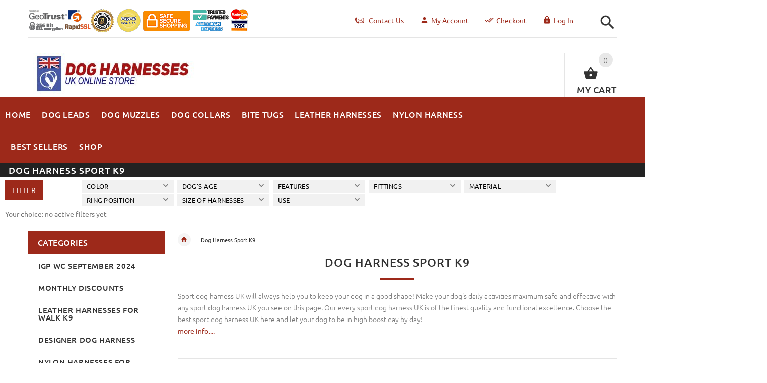

--- FILE ---
content_type: text/html; charset=utf-8
request_url: https://www.dog-harnesses-store.co.uk/dog-harness-sport-k9-c-115/
body_size: 52959
content:
<!DOCTYPE html>
<html xmlns="http://www.w3.org/1999/xhtml" dir="ltr" lang="en">
<head>
<script>
    window.dataLayer = window.dataLayer || [];
    dataLayer.push({ ecommerce: null });
    (function(w,d,s,l,i){w[l]=w[l]||[];w[l].push({'gtm.start':
    new Date().getTime(),event:'gtm.js'});var f=d.getElementsByTagName(s)[0],
    j=d.createElement(s),dl=l!='dataLayer'?'&l='+l:'';j.async=true;j.src=
    'https://www.googletagmanager.com/gtm.js?id='+i+dl;f.parentNode.insertBefore(j,f);
    })(window,document,'script','dataLayer','GTM-WFF5785V');
</script>
<title>Buy Dog Harness Sport in UK Store from Pro Trainers</title>
<meta http-equiv="Content-Type" content="text/html; charset=utf-8" />
<meta name="viewport" content="initial-scale = 1.0,maximum-scale = 1.0" />
<meta name="keywords" content="dog harness sport, sport dog harness, k9, universal, training, schutzhund, tracking, padded, lightweight, multifunctional" />
<meta name="description" content="Dog harness sport in various designs with breast plate and for pulling. Jogging and tracking dog harness. Skijoring dog harnesses and for mantrailing. Weight pulling one for sporting dogs. Carting and sled dog racing harness. Prices from producers!" />
<meta name="author" content="dog-harnesses-store.co.uk" />
<meta name="generator" content="shopping cart program by Zen Cart&reg;, http://www.zen-cart.com eCommerce" />
<link rel="icon" href="includes/templates/yourstore/images/uploads/favicon-uk-store_1539714666.ico" type="image/x-icon" />
<link rel="shortcut icon" href="includes/templates/yourstore/images/uploads/favicon-uk-store_1539714666.ico" type="image/x-icon" />
<base href="https://www.dog-harnesses-store.co.uk/" />
<link rel="canonical" href="https://www.dog-harnesses-store.co.uk/dog-harness-sport-k9-c-115/" />
<!-- Theme File for Color -->
<!--CSS files Ends-->
<link rel="stylesheet" media="none" onload="if(media!='all')media='all'" type="text/css" href="/includes/templates/yourstore/external/slick/slick.css" />
<link rel="stylesheet" media="none" onload="if(media!='all')media='all'" type="text/css" href="/includes/templates/yourstore/css/templatecss.css" />
<link rel="stylesheet" media="none" onload="if(media!='all')media='all'" type="text/css" href="/includes/templates/yourstore/css/custom_style.css" />
<link rel="stylesheet" media="none" onload="if(media!='all')media='all'" type="text/css" href="/includes/templates/yourstore/external/font/style.css" />
<link rel="stylesheet" media="none" onload="if(media!='all')media='all'" type="text/css" href="/includes/templates/yourstore/css/devicecss.css" />
<link rel="stylesheet" media="none" onload="if(media!='all')media='all'" type="text/css" href="/includes/templates/yourstore/external/rs-plugin/css/settings.css" />
<link rel="stylesheet" media="none" onload="if(media!='all')media='all'" type="text/css" href="/includes/templates/yourstore/css/style_imagehover.css" />
<link rel="stylesheet" media="none" onload="if(media!='all')media='all'" type="text/css" href="/includes/templates/yourstore/css/stylesheet_combine_css.css" />
<link rel="stylesheet" media="none" onload="if(media!='all')media='all'" type="text/css" href="/includes/templates/yourstore/css/stylesheet_pzen_ajxcart.css" />
<link rel="stylesheet" media="none" onload="if(media!='all')media='all'" type="text/css" href="/includes/templates/yourstore/css/stylesheet_user_customcss.css" />

<!--Query Ends-->
<style>

.product .btn.btn--ys.btn--xl, #RandomProducts .btn.btn--ys.btn--xl, .lst_comb_sec .btn.btn--ys.btn--xl{font-size: 14px;padding: 8px 10px 6px;}
.product .quick-view b{font-size:14px;padding:10px;}
@media (min-width: 1200px){.product .quick-view{margin-top: -18px;}}
@media (max-width:1300px){
	.product .btn.btn--ys.btn--xl{font-size: 14px;padding: 8px 1px;}
	.product .product__inside__info .btn--xl:not(.row-mode-visible) .icon {width: 35px;}
	.product .product__inside__info .btn--xl:not(.row-mode-visible){height: 35px;line-height: 18px;width: 35px;}
}

.content-bg-1{background: url("includes/templates/yourstore/images/uploads/content-bg-1_1473853051.jpg") center center repeat;}
.tooltip-inner{background-color: #9D291A;}
.tooltip.top .tooltip-arrow{border-top:5px solid #9D291A;}
.tooltip.left .tooltip-arrow{border-left:5px solid #9D291A;}
.tooltip.bottom .tooltip-arrow{border-bottom:5px solid #9D291A;}
.tooltip.right .tooltip-arrow{border-right:5px solid #9D291A;}
#product_name a:hover, #loginForm .buttonRow.back.important > a:hover, .buttonRow.back.important > a:hover, #checkoutSuccessOrderLink > a:hover, #checkoutSuccessContactLink > a:hover, #checkoutSuccess a.cssButton.button_logoff:hover, #subproduct_name > a, a.table_edit_button span.cssButton.small_edit:hover, #productReviewLink > a:hover, .buttonRow.product_price > a:hover, #searchContent a:hover, #siteMapList a:hover, .box_heading_style h1 a:hover, .info-links > li:hover a, #navBreadCrumb li a:hover, .footer-toplinks a:hover, .banner:hover .link:hover, #cartContentsDisplay a.table_edit_button:hover, #timeoutDefaultContent a:hover, #logoffDefaultMainContent > a span.pseudolink:hover, #createAcctDefaultLoginLink > a:hover, #unsubDefault a .pseudolink:hover, .review_content > p i.fa, .gv_faq a:hover, .alert > a:hover, .readmore,button, #shoppingCartDefault .buttonRow, .header-container .header .greeting a:hover, .header-container .header .cart-info .shopping_cart_link, .content.caption h2, .content.caption a, #reviewsContent > a:hover, .product-name-desc .product_name a:hover, .add_title, .btn.dropdown-toggle.btn-setting, .centerBoxContentsAlsoPurch .product-actions a, #specialsListing .item .product-actions a, #whatsNew .centerBoxContentsNew.centeredContent .product_price, #popularProducts .centerBoxContentsPopular.centeredContent .product_price, #featuredProducts .centerBoxContentsFeatured.centeredContent .product_price, .item .product_price, #specialsDefault .centerBoxContentsSpecials.centeredContent .product_price, #specialsListing .specialsListBoxContents .product_price, #alsopurchased_products .product_price, #upcomingProducts .product_price, .productListing-data .product_name > a:hover, .newproductlisting .product_name > a:hover, .brands-wrapper h2, .category-slideshow-wrapper h2, .box_heading h2, .custom-newsletter-left header > h2, .alsoPurchased header > h2, .product_price.total span.total_price, .breadcrumb-current, .cartTableHeading, #cartSubTotal, table#cartContentsDisplay tr th, #prevOrders .tableHeading th, #accountHistInfo .tableHeading th, #cartSubTotal, .remodal h1, .remodal-close:after, .remodal-confirm, .about-us-details header > h2, .cart_table .fa-times-circle:hover, .basketcol span.cartTitle, #viewCart a, .product-list .item:hover .info-right .product-title a, .extra-links li a:hover, .contact-us li.aboutus_mail a:hover, .prodinfo-actions .wish_link a, .prodinfo-actions .compare_link a, .about-us-details h3, #timeoutDefault .timeoutbuttons a:hover, .product-info-ratings .rating-links a.lnk:hover, .product-listview .product-info .name a:hover, .pseudolink:hover, .notfound_title {color: #9D291A;}
#checkoutSuccess a:hover, #siteMapMainContent a:hover, .login-buttons > a:hover, .alert > a:hover, #navBreadCrumb li:last-child a:hover, #cartImage > a:hover, .product_wishlist_name > a:hover, #compareDefaultMainContent a:hover, .index-ratings > a:hover, .link-list.inline a:hover, .copyright a:hover, .more_info_text, .body-container .product-container .product-top .product-info .quantity-container .lnk:hover, #description .product-tab p#productInfoLink a {color: #9D291A !important;}
/*Pagination*/
.pagination > li > a:hover, .pagination > li > span:hover, .pagination > li > a:focus, .pagination > li > span:focus{ color: #9D291A;background-color: #f5f5f5;border-color: transparent;}
/*Heading*/
h1 a:hover, h2 a:hover, h3 a:hover, h4 a:hover, h5 a:hover, h6 a:hover{color: #9D291A;text-decoration: none;}
a{color: #9D291A;text-decoration: none;}
a:hover, a:focus{color: #9D291A;text-decoration: underline;}
.title-decimal:before, .recent-post-box .figure{background: #9D291A;}
.link-banner1:hover{text-decoration: none;color: #9D291A;}
.hor-line{background-color: #9D291A;}
.color-custom, .color-custom:hover, .color, .color:hover, a.color, a.color:hover {color: #9D291A;}
.color-green-dark, .color-green-dark:hover {color: #9D291A;}
.bg-custom, .bg-green-dark{background-color: #9D291A;}
.simple-list li:before, .simple-list li.active > a, .simple-list-underline li:after, .simple-list-underline li.active > a {color: #9D291A;}
.simple-list li a:hover, .simple-list-underline li a:hover {color: #9D291A;text-decoration: none;}
.marker-list li, .marker-list-circle li:after{color: #9D291A;}
.marker-list li a {color: #9D291A;-webkit-transition:  all 300ms linear 0s;-moz-transition:  all 300ms linear 0s;-ms-transition:  all 300ms linear 0s;-o-transition:  all 300ms linear 0s;transition:  all 300ms linear 0s;}
.decimal-list li:before{color: #9D291A;}
.decimal-list a:hover{color: #9D291A !important;}
.categories-list li a:hover{color: #9D291A;}
.without-declaration-list li a:hover{color: #9D291A;}
.list-icon span{background-color: #9D291A;}
.list-arrow-right li:after, .list-arrow-right li a:hover {color: #9D291A;}
.icon-enable {color: #9D291A;}
blockquote.quote-left, blockquote.quote-left:before {color: #9D291A;}
.fill-bg-custom {background-color: #9D291A;}
.table-bordered-01 tbody tr td:first-child {color: #9D291A;}
dl dd a {color: #9D291A;text-decoration: underline;}
.link-icon, .link-color, .link-color:hover, .link-underline, .link-underline:hover {color: #9D291A;}
.media-box-link {background-color: #9D291A;}
.media-box-link:hover .icon {color: #9D291A;}
.bull-line {background: #9D291A;}
/* The dot */
#loader .dot {background-color: #9D291A;}
@keyframes dot1{ 0% { transform: rotateY(0) rotateZ(0) rotateX(0); background-color: #9D291A;} 45% { transform: rotateZ(180deg) rotateY(360deg) rotateX(90deg); background-color: #000000; animation-timing-function: cubic-bezier(0.15, 0.62, 0.72, 0.98);}
  90%, 100% {transform: rotateY(0) rotateZ(360deg) rotateX(180deg); background-color: #9D291A;}}
.toggle-menu .li-col-full .close:hover, .toggle-menu:hover {color: #9D291A;}
#header.header-layout-02 .account-row-list ul li a, #header.header-layout-03 .account-row-list ul li a {color: #9D291A;text-decoration: none;-webkit-transition:  all 0.3s 0s ease;-moz-transition:  all 0.3s 0s ease;-ms-transition:  all 0.3s 0s ease;-o-transition:  all 0.3s 0s ease;transition:  all 0.3s 0s ease;}
#header.header-layout-02 .h-address .icon, #header.header-layout-03 .h-address .icon{color: #9D291A;}
#header.header-layout-03 .stuck-nav .badge--color:after{border-top: 5px solid #9D291A;}
#header.header-layout-03 .stuck-nav {background-color: #9D291A;}
.footer-copyright a, footer .box-address .icon, footer.layout-5 .telephone-box address .icon {color: #9D291A;}
.v-links-list a {color: #9D291A;-webkit-transition:  all 200ms linear 0s;-moz-transition:  all 200ms linear 0s;-ms-transition:  all 200ms linear 0s;-o-transition:  all 200ms linear 0s;transition:  all 200ms linear 0s;}
.v-links-list a:active {color: #9D291A;}
.product__inside__name h2, .product__inside__name h2 a, .product .quick-view, .product .product__inside__info__link li a:hover, .product__inside__info__link li a:hover, .product .product__inside__info__link li:hover, .product .product__inside__info__link li:hover a, .product__inside__info__link li:hover, .product__inside__info__link li:hover span.text, .product-link li a:hover, .product-link li:hover, .product-link li:hover span.text, .product-listing.row-view > div .product__inside__review > a:hover, .product-info-outer #productPrevNext .product-prev:hover:before, .product-info-outer #productPrevNext .product-next:hover:before, .product-info__price, .product-info__review > a:last-child, .product-info__review > a:hover {color: #9D291A;}
.video-link {color: #9D291A;}
.delivery-banner__icon, .delivery-banner__text h3 {color: #9D291A;}
.slickArrowHover, .slick-prev:hover, .slick-next:hover, .carousel-products__button span:hover, .carousel-products__button span:focus {outline: none;background: #9D291A;}
.carousel-products__button .slick-arrow:hover,.product .quick-view:hover b {background-color: #9D291A;}
.nav-dot .slick-dots li.slick-active button:before, .banner-slider-button .slick-prev:hover:before, .banner-slider-button .slick-next:hover:before, .banner-slider-button .slick-prev:hover:before, .banner-slider-button .slick-next:hover:before{color: #9D291A;opacity: 1;}
/*==== banner-slider-button====*/
.banner-slider-button .slick-prev,.banner-slider-button .slick-next {background-color: transparent;}
.banner-slider-button .slick-prev:before, .banner-slider-button .slick-next:before {color: #fff;}
.slider-blog .box-foto:after{color: #9D291A;}
.link-hover-block:hover h6, .link-hover-block:hover h6 em {color: #9D291A !important;}
.slider-blog-layout1 .slider-blog__item .box-data:before, .slider-blog-layout1 .slider-blog__item h6 {color: #9D291A;}
.recent-post-box .figure{background: #9D291A;}
.recent-post-box .figure .figcaption{background-color: #9D291A;}
.recent-post-box h4, .recent-post-box h4 a, .recent-post-box .link-commet, .recent-post-box:hover .figcaption span{color: #9D291A;}
.fill-bg .slick-prev:hover:before, .fill-bg .slick-next:hover:before {color: #9D291A;}
.dropdown-link .icon {color: #9D291A;}
.image-link:hover .figcaption, .image-links-prototypes .image-link:hover .figcaption, .image-links-listing .image-link:hover .figcaption {color: #9D291A;}
.navbar-color-white .badge--color {background-color: #9D291A;}
.search a:hover .icon, #search-dropdown .input-outer button:hover, #search-dropdown-menu .input-outer button:hover,  #search-dropdown-fix .input-outer button:hover {color: #9D291A;}
.cart .dropdown > a .icon, .cart .dropdown-menu .cart__item__control a:hover {color: #333333 !important;}
.cart .dropdown-menu .cart__close:hover, .cart .dropdown-menu .cart__total span {color: #9D291A;}
.cart .dropdown-menu .cart__item__image:hover {outline: 2px solid #9D291A;}
.banner .figure, .banner-layout-1 .figure {background-color: #9D291A;}
.banner .figcaption .text.color, .box-baners .banner .figcaption .icon.color, .box-baners .banner .figcaption span.color, .box-baners .banner .figcaption span.color span, .box-baners .banner .figcaption em.color, .box-baners .banner .figcaption em.color span, .box-baners .banner .figcaption .text-custom, .box-baners .banner .figcaption .link-btn-20:hover, .box-baners .banner .figcaption .link-btn-20:hover span, .banner-icon__text h3 {color: #9D291A;}
.banner-icon:hover .banner-icon__icon {background: #9D291A;}
.banner-one-product .product-content .title a:hover, .banner-one-product .product-content .price{color: #9D291A;}
.input-counter span:hover{color: #9D291A;}
.link-img-hover:hover, .link-img-hover1:hover{background: #9D291A;}
.tp-caption1--wd-2, .tp-caption3--wd-2, .slider-layout-3 .tp-caption2--wd-2{color: #9D291A;}
.link-button{background-color: #9D291A;}
.link-button:hover{color: #9D291A !important;}
.button--border-thick{border: 2px solid #9D291A;}
.tp-leftarrow.default:hover, .tp-rightarrow.default:hover{background-color: #9D291A !important;}
.tp-caption--product-1 .title a, .tp-caption--product-1 .title, .tp-caption--product-1 .title a:focus, .tp-caption--product-1 .btn--ys:hover, .tp-caption--product-1 [data-btn="btn btn--ys"]:hover {color: #9D291A;}
.tp-banner-button1 .tp-leftarrow.default:hover, .tp-banner-button1 .tp-rightarrow.default:hover{color: #9D291A !important;}
.instafeed a, .instafeed a:after{background-color: #9D291A;}
.promos h2, .promos h2 a{color: #9D291A;}
.breadcrumbs .breadcrumb.breadcrumb--ys > li.home-link a {color: #9D291A;}
.collapse-block__title:after{color: #9D291A;}
.expander-list > li a:hover, .expander-list li > a.active, .expander-list .expander:before {color: #9D291A;}
#nav-cat li.submenu > a:before{color: #9D291A;}
.filter-list li span, .filter-list li a.icon:hover{color: #9D291A;}
.price-input input[type=text]{color: #9D291A;}
.compare__item__delete a, .compare__item__title h2 a:hover, #compareSlide .compareSlide__close:hover, #compareSlide .compareSlide__bot .clear-all, #compareSlide .compareSlide__bot .clear-all:hover, #compareSlide .compared-product__delete, #compareSlide .compared-product__name, .compare-table .link-close:hover{color: #9D291A;}
.vertical-carousel__item .price-box, .vertical-carousel__item__title h2 a:hover{color: #9D291A;}
.vertical-carousel .slick-prev:hover, .vertical-carousel .slick-next:hover{background: #9D291A;}
.subcategory-item a:hover .subcategory-item__title, .subcategory-item__title a:hover{color: #9D291A;}
.filters-row__view:hover, .filters-row__view.active, .filters-row__select .icon{color: #9D291A;}
.without-left-col#left-column .slide-column-close{color: #9D291A;}
.back-to-top{background-color: #9D291A;}
.post__title_block figure{background: #9D291A;}
.post__title_block time{ background-color: #9D291A;}
.post__meta a, .post__meta .icon {color: #9D291A;}
.recent-comments dt{ color: #9D291A;}
.gallery__item a:before{background-color: #9D291A;}
.shopping-cart-table__product-price, .shopping-cart-table__input input, .shopping-cart-table a, .shopping-cart-table__product-name a{color: #9D291A;}
.btn.updateall_btn:hover .btn--ys, .btn.updateall_btn:hover [data-btn="btn btn--ys"] {background: #9D291A;}
.table-total td{color: #9D291A;}
.block-underline-top .link-functional{color: #9D291A;}
.order-review-table__product-price, .order-review-table__input input, .order-review-table a, .order-review-table__product-name a {color: #9D291A;}
.table-total-checkout td, .table-wishlist__product-name, .table-wishlist__product-price, .table-wishlist__delete, .table-wishlist-1__product-price, .table-wishlist-1__product-name, .table-wishlist-1__product-name a { color: #9D291A;}
.nav-select-item li a .icon-clothes {color: #9D291A;}
.bigGallery .slick-prev:hover, .bigGallery .slick-next:hover { background: #9D291A;}
.lookbook .hint, .lookbook-layout2 .hint:before{background: #9D291A;}
.lookbook .hint-title, .lookbook-layout1 .hint-title, .lookbook-layout2 .hint-title, .lookbook-layout2 .hint .icon { color: #9D291A;}
.lookbook .hint__dot {border-color: #9D291A;}
.countdown-transparent .countdown-section{color: #9D291A;}
.title-aside-wrapper {background-color: #9D291A;}
.title-under:after {background: #9D291A;}
.slogan {color: #9D291A;}
.badge--color {background-color: #9D291A;}
.badge--color:after {border-top-color: #9D291A;}
.cartbox_overlay button.close.btn--ys.btn--sm, .btn--ys,[data-btn="btn btn--ys"] {background-color: #9D291A;}
.btn--ys:hover, .btn--ys:active, .btn--ys.focus, .btn--ys:focus,[data-btn="btn btn--ys"]:hover, [data-btn="btn btn--ys"]:active, [data-btn="btn btn--ys"]:focus {background: #9D291A;}
.cartbox_overlay button.close.btn--ys.btn--sm:hover, .btn--ys:hover, [data-btn="btn btn--ys"]:hover {color: #9D291A;background-color: #f5f5f5;}
.btn--ys.btn--light span, [data-btn="btn btn--ys"].btn--light span, [data-btn="btn btn--ys"].btn--invert, .btn--ys.btn--invert {color: #9D291A;}
.btn--ys.btn--light:hover, [data-btn="btn btn--ys"].btn--light:hover, [data-btn="btn btn--ys"].btn--invert:hover, .btn--ys.btn--invert:hover {background-color: #9D291A;}
.btn--border:hover, .btn--border:active, .btn--border.focus, .btn--border:focus {background: #9D291A;}
.btn--border:hover { color: #9D291A}
.btn--border:hover {background-color: #f5f5f5;}
.button--tamaya::before, .button--tamaya::after {background: #9D291A;}
.btn-img.active, .btn-img:hover {background-color: #9D291A;}
.select-basket .dropdown-toggle {background-color: #9D291A;}
.select-basket__table tfoot td {color: #9D291A;}
.radio input:focus + .outer .inner, .radio .inner { background-color: #9D291A;}
.checkbox-group label .check:before {color: #9D291A;}
input[type=checkbox]:checked ~ label .box {border-color: #9D291A;}
.form-control:focus, input.visibleField:focus {border-color: #9D291A;}
.input-group-addon {color: #9D291A;}
.tag:hover, .tags-list li a:hover {background-color: #9D291A; border-color: #9D291A;}
.pagination li a .icon {color: #9D291A;}
.white-modal .modal-header .close {color: #9D291A;}
.comments .media-body .media-title {color: #9D291A;}
.panel .panel-heading .panel-title:after {color: #9D291A;}
.panel .panel-heading.active .panel-heading__number { background-color: #9D291A;}
.link-functional .icon, .link-functional .fa, .link-functional:hover {color: #9D291A;}
.buttonRow.btn.btn--ys:hover > a, [data-btn="btn btn--ys"].buttonRow:hover > a {color: #9D291A;}
.sidebox_content a:hover, .sidebox_content .price-box { color: #9D291A;}
@media (max-width: 479px){.carousel-products__button span.btn-prev:hover, .carousel-products__button span.btn-next:hover {outline: none;background: #9D291A;}
}
@media (max-width: 510px){.slider-blog-layout1 .slider-blog__item .box-foto:before{color: #9D291A;}}
@media (min-width: 768px){
.product .carousel-control:hover,.product .carousel-control:focus {outline: none;background: #9D291A;}
.slick-arrow-bottom .slick-prev:hover:before, .slick-arrow-bottom .slick-next:hover:before {color: #9D291A;}
.slick-arrow-top .slick-prev:hover, .slick-arrow-top .slick-next:hover {background-color: #9D291A;}
.nav-tabs--ys > li.active > a:before {background-color: #9D291A;}
.nav-tabs--ys-center li.active > a{border-bottom: 5px solid #9D291A !important;}
.nav-tabs--ys-center1 li.active > a{border-bottom: 3px solid #9D291A !important;}
}
@media (max-width: 767px){
.product-listing:not(.carousel-products-mobile) .product .product__inside__info .btn--xl:not(.row-mode-visible):hover .icon {color: #9D291A;}
.slider-blog .box-foto:after {color: #9D291A;}
.nav-tabs li a:hover {color: #9D291A;}
.nav-tabs li.active a {background: #9D291A !important;}
.mobile-collapse__title:before {color: #9D291A;}
}
@media (max-width: 768px){
.subscribe-box #mc_embed_signup input:focus, .subscribe-box #mc_embd_signup input:focus{border-color: #9D291A;}
footer .mobile-collapse .mobile-collapse__title:hover{color: #9D291A;}
footer .mobile-collapse.open .mobile-collapse__title{color: #9D291A;}
}
@media (max-width: 991px){
#left-column .slide-column-close {color: #9D291A;}
.table-wishlist .visible-icon .icon {color: #9D291A;}
}
@media (min-width: 1025px) {
.dropdown .dropdown-menu > li > a .icon, .dropdown > a:hover .icon { color: #9D291A;}
header #mainMenu .navbar-nav > li > a .act-underline:before, header #leftMenu .navbar-nav > li > a .act-underline:before{background-color: #ffffff;}
.navbar-vertical #mainMenu .navbar-nav > li > a:before, .navbar-vertical #leftMenu .navbar-nav > li > a:before {background-color: #9D291A;}
.megamenu > li li > a:not(:only-child):after, .megamenu__submenu li a .icon, .megamenu .megamenu__submenu--marked li > a:before {color: #9D291A;}
.megamenu__subtitle span:first-child,#mainMenu .mn1 li > ul,#leftMenu .mn1 li > ul {border-bottom: 2px solid #9D291A !important;}
.megamenu__subtitle:hover span:first-child, .megamenu > li:hover .megamenu__subtitle span {color: #9D291A;}
.navbar.navbar-vertical #mainMenu .navbar-nav > li > a .icon, .navbar.navbar-vertical #mainMenu .navbar-nav > li > a:hover, .navbar.navbar-vertical #leftMenu .navbar-nav > li > a .icon, .navbar.navbar-vertical #leftMenu .navbar-nav > li > a:hover {color: #9D291A;}
.navbar.navbar-vertical #mainMenu .navbar-nav > li:hover .dropdown-menu:before, .navbar.navbar-vertical #leftMenu .navbar-nav > li:hover .dropdown-menu:before {background-color: #9D291A;}
.cart .dropdown-menu.slide-from-top .cart__item__info__title h2 a {color: #9D291A;}
.cart .dropdown-menu.slide-from-top .cart__item__edit .icon, .cart .dropdown-menu.slide-from-top .cart__item__delete .icon {color: #9D291A; font-size:27px;}
#header.header-layout-04 .account:hover .icon {color: #9D291A !important;}
}
@media (max-width: 1024px){
.dropdown > a:hover .icon, .dropdown .dropdown-menu--xs-full a:not(.btn) .icon{color: #9D291A;}
.dropdown .dropdown-menu__close a{color: #9D291A !important;}
.responsive-menu > ul li a:hover, .responsive-menu > ul li.dl-back a, .responsive-menu > ul li.dl-close a, .responsive-menu li > a:not(:only-child):after {
color: #9D291A;}
#cboxClose:hover, .canvas-menu #cboxClose:hover:before {color: #9D291A;}
#off-canvas-menu ul li .name.open a {color: #9D291A;}
#search-dropdown .search__close .icon:hover, #search-dropdown-menu .search__close .icon:hover, #search-dropdown-fix .search__close .icon:hover {color: #9D291A;}
.cart .dropdown-menu .cart__close span, .cart .dropdown-menu .cart__item__info__title h2 a, .cart .dropdown-menu .cart__item__info__details a, .cart .dropdown-menu .btn.btn--ys:hover .icon, .cart .dropdown-menu [data-btn="btn btn--ys"]:hover .icon, .cart .dropdown-menu [data-btn="btn btn--ys"]:focus .icon, .cart .dropdown-menu .btn.btn--ys:focus .icon {color: #9D291A;}
.cart .dropdown-menu .cart__item__control a { max-width: 30px !important;color: #9D291A !important;}
#header .navbar, #header .settings {background-color: #9D291A;}
}
/* Theme Color Ends*/
.separator-section hr {
    position: relative;
    top: 0;
    width: 100%;
    display: inline-block;
}
header.header-style-1 .header-nav, header.header-style-2 .header-nav {margin-top: 0px;}
header.header-style-2, header.header-style-1 {position:relative;}
header.header-style-1 .header-nav .navbar,header.header-style-2 .header-nav .navbar {background: rgba(0, 0, 0, 0.88) none repeat scroll 0 0;}
footer .links-social{margin-top:50px;}
.navbar-vertical.fill-bg #mainMenu .navbar-nav > li > a::before, .navbar-vertical.fill-bg #leftMenu .navbar-nav > li > a::before{background-color:#9D291A;}
.navbar.navbar-vertical.fill-bg #mainMenu .navbar-nav > li > a, .navbar.navbar-vertical.fill-bg #leftMenu .navbar-nav > li > a {background: #9D291A none repeat scroll 0 0;border-bottom:1px solid rgba(250, 250, 250, 0.2);color: #fff;}
/*** Menu SHOP start ***/
@media (min-width: 1024px) {
#mainMenu .mn1 li > ul li > ul, #leftMenu .mn1 li > ul li > ul {border-top: 2px solid #9D291A;}
#mainMenu ul ul li.submenu::before, #leftMenu ul ul li.submenu::before {border-color: transparent transparent transparent #9D291A;}
#mainMenu ul ul li.submenu:hover::before, #leftMenu ul ul li.submenu:hover::before {border-color: #9D291A transparent transparent transparent;}
}
/*** Menu SHOP end ***/
/*** fix user menu start ***/
@media (max-width: 1024px) {
#header.header-layout-03 .fixedbar .fix-user-menu .account {background-color: #9D291A;}
}
/*** fix user menu end ***/
/*** models sizes table start ***/
.table-models-sizes-legend span {color: #9D291A; font-weight: bold;}
.table-models-sizes th {background-color: #9D291A;}
/*** models sizes table end ***/
/*** products bar, products tabs start ***/
.products-bar, .products-bar-fixed, .product-info .btn--ys {background-color: #9D291A;}
.product-info .btn--ys:hover {background-color: #f5f5f5;}
.products-bar-fixed-btn .btn, .f-short-tabs-nav span {color: #9D291A;}
.f-tab-header-active {background: #9D291A url(/images/icons/icon_arrow_small_up_big.png) 10px 50% no-repeat;}
.f-short-tab-link-active {border-bottom: 2px solid #9D291A;}
/*** products bar, products tabs end ***/
/*** Add to Cart button in product card ***/
.buybtn_cover{background:#9D291A;position: relative;}
/** Add to Cart button in category **/
.buybtn_ctg_cover{background:#9D291A;position: relative;float:left;}
/*** Click to check it out***/
.btn_check_out{background:#9D291A;}
.btn_check_out:hover {
    background:#9D291A !important;
    color:#fff!important;
    transform: scale(1.1);}

.checkout_button.btn.pull-right {
   background-color: #064C19;
   height: 50px;
   margin-top: -5px;
}

.checkout_button.btn.pull-right a {
   padding: 5px 25px 10px 10px;
}
.checkout_button.btn span {
   color: #FFF !important;
}
.check [data-btn="btn btn--ys"] {
   background-color: #064C19 !important;
   color: #FFF;
}	
/*span.icon {
	margin-top: 9px;
}*/
.checkout_button a {
    display: inline-block;
    height: 100%;
    width: 100%;
    padding: 10px 25px 10px 10px;
    position: relative;
    z-index: 2;
}	
.checkout_button .icon {
    position: absolute;
    top: 53%;
    right: calc(50% - 72px);
    left: auto;
    transform: translate(-50%,-50%);
}	
.cart .dropdown-menu .cart__item__info__title h2 {
    font-size: 15px !important;
    line-height: 1.3em !important;
    padding: 0 40px 10px 0 !important;
}	
.cart .dropdown-menu .cart__item__info__title h2 a,
.cart .dropdown-menu .cart__close span,
.dropdown-menu .cart__total span,
.cart .dropdown-menu .cart__item__control a {
	color: #FFF !important;
}	
</style><!-- Google Jquery -->
<!--<script src="includes/templates/yourstore/external/jquery/jquery-2.1.4.min.js"></script>//-->
<script src="https://code.jquery.com/jquery-3.6.1.min.js" crossorigin="anonymous"></script>
</head>

<body id="indexBody" class="two-columns-home fnt-small">
					<div id="loader-wrapper">
			<div id="loader">
				<div class="dot"></div>
				<div class="dot"></div>
				<div class="dot"></div>
				<div class="dot"></div>
				<div class="dot"></div>
				<div class="dot"></div>
				<div class="dot"></div>
				<div class="dot"></div>
			</div>
		</div>
				

<!-- Back to top -->
<div class="back-to-top"><span class="icon-keyboard_arrow_up"></span></div>
<!-- /Back to top -->
<!--bof-header logo and navigation display-->
<!-- mobile menu -->
<div class="hidden">
    <nav id="off-canvas-menu">
	<ul class="expander-list">
		<li>
			<span class="name">
				<a href="https://www.dog-harnesses-store.co.uk/"><span class="act-underline">Home</span>
				</a>
			</span>
		</li>
		<li>
			<span class="name">
				<a href="/contact_us.html">
					<span class="act-underline">Contact Us</span>
				</a>
			</span>
		</li>		
		<!--Display the EZ Pages link in Menu. Uncomment if needed. -->
								                                    			                        			                        			                        			                        			                        			                        		<li>
			<span class="name">
				<a href="https://www.dog-harnesses-store.co.uk/best_sellers.html">
					<span class="act-underline">Best Sellers</span>
				</a>
			</span>
		</li>
			        			    							<!--EZ Pages Menu Ends Here-->
				<li><span class="name mobmn">
<a href="https://www.dog-harnesses-store.co.uk/igp-wc-september-2024-c-212/">IGP WC September 2024</a></span></li><li><span class="name mobmn">
<a href="https://www.dog-harnesses-store.co.uk/monthly-discounts-c-67/">Monthly Discounts</a></span></li><li><span class="name mobmn">
<a href="https://www.dog-harnesses-store.co.uk/leather-harnesses-for-walk-k9-c-82/">Leather Harnesses for Walk K9</a></span></li><li><span class="name mobmn">
<a href="https://www.dog-harnesses-store.co.uk/designer-dog-harness-c-83/">Designer Dog Harness</a></span></li><li><span class="name mobmn">
<a href="https://www.dog-harnesses-store.co.uk/nylon-harnesses-for-dogs-best-c-66/">Nylon Harnesses for Dogs, Best</a></span></li><li><span class="name mobmn">
<a href="https://www.dog-harnesses-store.co.uk/dog-harness-sport-k9-c-115/">Dog Harness Sport K9</a></span></li><li><span class="name mobmn">
<a href="https://www.dog-harnesses-store.co.uk/pulling-dog-harnesses-c-100/">Pulling Dog Harnesses</a></span></li><li><span class="name mobmn">
<a href="https://www.dog-harnesses-store.co.uk/guide-dog-harness-uk-c-101/">Guide Dog Harness UK</a></span></li><li><span class="name mobmn">
<a href="https://www.dog-harnesses-store.co.uk/padded-harness-for-large-dogs-c-85/">Padded Harness for Large Dogs</a></span></li><li><span class="name mobmn">
<a href="https://www.dog-harnesses-store.co.uk/walk-harnesses-for-medium-dogs-c-88/">Walk Harnesses for Medium Dogs</a></span></li><li><span class="name mobmn">
<a href="https://www.dog-harnesses-store.co.uk/small-dog-harness-uk-padded-c-89/">Small Dog Harness UK Padded</a></span></li><li><span class="name mobmn">
<a href="https://www.dog-harnesses-store.co.uk/tactical-insertion-dog-harness-c-104/">Tactical Insertion Dog Harness</a></span></li><li><span class="name mobmn">
<a href="https://www.dog-harnesses-store.co.uk/chain-leads-c-107/">Chain Leads</a></span></li><li><span class="name mobmn">
<a href="https://www.dog-harnesses-store.co.uk/leather-leads-for-walking-c-86/">Leather Leads for Walking</a></span></li><li><span class="name mobmn">
<a href="https://www.dog-harnesses-store.co.uk/nylon-dog-leads-c-105/">Nylon Dog Leads</a></span></li><li><span class="name mobmn">
<a href="https://www.dog-harnesses-store.co.uk/bite-sleeves-c-151/">Bite Sleeves</a></span></li><li><span class="name mobmn">
<a href="https://www.dog-harnesses-store.co.uk/bite-tugs-c-152/">Bite Tugs</a></span></li><li><span class="name mobmn">
<a href="https://www.dog-harnesses-store.co.uk/chain-collars-mc-c-188/">Chain Collars MC</a></span></li><li><span class="name mobmn">
<a href="https://www.dog-harnesses-store.co.uk/dog-clothes-c-128/">Dog Clothes</a></span></li><li><span class="name mobmn">
<a href="https://www.dog-harnesses-store.co.uk/dog-collars-fdt-artisan-c-192/">Dog Collars FDT Artisan</a></span></li><li class="submenu level1">
<a class="wdmn" href="https://www.dog-harnesses-store.co.uk/dog-collars-uk-c-130/">Dog Collars UK</a><span class="name mobmn"><span class="expander">-</span>
<a class="dropdown-toggle1" data-toggle="dropdown1" href="https://www.dog-harnesses-store.co.uk/dog-collars-uk-c-130/">Dog Collars UK</a></span><ul role="menu" class="megamenu__submenu image-links-level-1 level1"><li><span class="name mobmn">
<a href="https://www.dog-harnesses-store.co.uk/biothane-dog-collars-and-leashes-c-130_211/">Biothane Dog Collars and Leashes</a></span></li><li><span class="name mobmn">
<a href="https://www.dog-harnesses-store.co.uk/nylon-dog-collars-c-130_210/">Nylon Dog Collars</a></span></li></ul></li><li><span class="name mobmn">
<a href="https://www.dog-harnesses-store.co.uk/dog-grooming-and-care-c-160/">Dog Grooming and Care</a></span></li><li><span class="name mobmn">
<a href="https://www.dog-harnesses-store.co.uk/dog-muzzles-uk-c-106/">Dog Muzzles UK</a></span></li><li><span class="name mobmn">
<a href="https://www.dog-harnesses-store.co.uk/dog-trainer-clothing-c-205/">Dog Trainer Clothing</a></span></li><li><span class="name mobmn">
<a href="https://www.dog-harnesses-store.co.uk/fdt-pro-clothes-c-193/">FDT Pro Clothes</a></span></li><li><span class="name mobmn">
<a href="https://www.dog-harnesses-store.co.uk/igp-dog-sport-equipment-c-206/">IGP Dog Sport Equipment</a></span></li><li><span class="name mobmn">
<a href="https://www.dog-harnesses-store.co.uk/metal-collars-hs-c-153/">Metal Collars HS</a></span></li><li><span class="name mobmn">
<a href="https://www.dog-harnesses-store.co.uk/training-equipment-c-159/">Training Equipment</a></span></li><li class="submenu level1">
<a class="wdmn" href="https://www.dog-harnesses-store.co.uk/walking-dog-toys-c-79/">Walking Dog Toys</a><span class="name mobmn"><span class="expander">-</span>
<a class="dropdown-toggle1" data-toggle="dropdown1" href="https://www.dog-harnesses-store.co.uk/walking-dog-toys-c-79/">Walking Dog Toys</a></span><ul role="menu" class="megamenu__submenu image-links-level-1 level1"><li><span class="name mobmn">
<a href="https://www.dog-harnesses-store.co.uk/starmark-academy-dog-toys-c-79_209/">Starmark Academy Dog Toys</a></span></li><li><span class="name mobmn">
<a href="https://www.dog-harnesses-store.co.uk/topmatic-magnet-training-balls-c-79_208/">Top-Matic Magnet Training Balls</a></span></li></ul></li><li><span class="name mobmn">
<a href="https://www.dog-harnesses-store.co.uk/akita-inu-c-178/">Akita Inu</a></span></li><li><span class="name mobmn">
<a href="https://www.dog-harnesses-store.co.uk/alano-dog-c-196/">Alano Dog</a></span></li><li><span class="name mobmn">
<a href="https://www.dog-harnesses-store.co.uk/american-bulldog-c-171/">American Bulldog</a></span></li><li><span class="name mobmn">
<a href="https://www.dog-harnesses-store.co.uk/amstaff-c-169/">Amstaff</a></span></li><li><span class="name mobmn">
<a href="https://www.dog-harnesses-store.co.uk/pitbull-c-91/">Pitbull</a></span></li><li><span class="name mobmn">
<a href="https://www.dog-harnesses-store.co.uk/staffy-c-90/">Staffy</a></span></li><li><span class="name mobmn">
<a href="https://www.dog-harnesses-store.co.uk/alaskan-malamute-c-124/">Alaskan Malamute</a></span></li><li><span class="name mobmn">
<a href="https://www.dog-harnesses-store.co.uk/alauntbull-c-194/">Alauntbull</a></span></li><li><span class="name mobmn">
<a href="https://www.dog-harnesses-store.co.uk/australian-shepherd-c-161/">Australian Shepherd</a></span></li><li><span class="name mobmn">
<a href="https://www.dog-harnesses-store.co.uk/bandogge-mastiff-c-181/">Bandogge Mastiff</a></span></li><li><span class="name mobmn">
<a href="https://www.dog-harnesses-store.co.uk/beagle-c-174/">Beagle</a></span></li><li><span class="name mobmn">
<a href="https://www.dog-harnesses-store.co.uk/belgian-malinois-c-148/">Belgian Malinois</a></span></li><li><span class="name mobmn">
<a href="https://www.dog-harnesses-store.co.uk/black-russian-terrier-c-77/">Black Russian Terrier</a></span></li><li><span class="name mobmn">
<a href="https://www.dog-harnesses-store.co.uk/boerboel-mastiff-c-180/">Boerboel Mastiff</a></span></li><li><span class="name mobmn">
<a href="https://www.dog-harnesses-store.co.uk/border-collie-c-164/">Border Collie</a></span></li><li><span class="name mobmn">
<a href="https://www.dog-harnesses-store.co.uk/boston-terrier-c-168/">Boston Terrier</a></span></li><li><span class="name mobmn">
<a href="https://www.dog-harnesses-store.co.uk/british-bulldog-c-54/">British Bulldog</a></span></li><li><span class="name mobmn">
<a href="https://www.dog-harnesses-store.co.uk/bullmastiff-c-142/">Bullmastiff</a></span></li><li><span class="name mobmn">
<a href="https://www.dog-harnesses-store.co.uk/cairn-terrier-c-204/">Cairn Terrier</a></span></li><li><span class="name mobmn">
<a href="https://www.dog-harnesses-store.co.uk/cane-corso-c-127/">Cane Corso</a></span></li><li><span class="name mobmn">
<a href="https://www.dog-harnesses-store.co.uk/caucasian-shepherd-c-197/">Caucasian Shepherd</a></span></li><li><span class="name mobmn">
<a href="https://www.dog-harnesses-store.co.uk/central-asian-shepherd-c-155/">Central Asian Shepherd</a></span></li><li><span class="name mobmn">
<a href="https://www.dog-harnesses-store.co.uk/cocker-spaniel-c-184/">Cocker Spaniel</a></span></li><li><span class="name mobmn">
<a href="https://www.dog-harnesses-store.co.uk/collie-c-182/">Collie</a></span></li><li><span class="name mobmn">
<a href="https://www.dog-harnesses-store.co.uk/dalmatian-c-109/">Dalmatian</a></span></li><li><span class="name mobmn">
<a href="https://www.dog-harnesses-store.co.uk/doberman-c-51/">Doberman</a></span></li><li><span class="name mobmn">
<a href="https://www.dog-harnesses-store.co.uk/dogo-argentino-c-185/">Dogo Argentino</a></span></li><li><span class="name mobmn">
<a href="https://www.dog-harnesses-store.co.uk/dogo-canario-c-141/">Dogo Canario</a></span></li><li><span class="name mobmn">
<a href="https://www.dog-harnesses-store.co.uk/dogue-de-bordeaux-c-116/">Dogue de Bordeaux</a></span></li><li><span class="name mobmn">
<a href="https://www.dog-harnesses-store.co.uk/english-bull-terrier-c-125/">English Bull Terrier</a></span></li><li><span class="name mobmn">
<a href="https://www.dog-harnesses-store.co.uk/english-pointer-c-144/">English Pointer</a></span></li><li><span class="name mobmn">
<a href="https://www.dog-harnesses-store.co.uk/eurasier-dog-c-172/">Eurasier Dog</a></span></li><li><span class="name mobmn">
<a href="https://www.dog-harnesses-store.co.uk/french-bulldog-c-129/">French Bulldog</a></span></li><li><span class="name mobmn">
<a href="https://www.dog-harnesses-store.co.uk/german-beardog-c-195/">German Beardog</a></span></li><li><span class="name mobmn">
<a href="https://www.dog-harnesses-store.co.uk/german-boxer-c-154/">German Boxer</a></span></li><li><span class="name mobmn">
<a href="https://www.dog-harnesses-store.co.uk/german-shepherd-c-143/">German Shepherd</a></span></li><li><span class="name mobmn">
<a href="https://www.dog-harnesses-store.co.uk/golden-retriever-c-139/">Golden Retriever</a></span></li><li><span class="name mobmn">
<a href="https://www.dog-harnesses-store.co.uk/great-dane-c-121/">Great Dane</a></span></li><li><span class="name mobmn">
<a href="https://www.dog-harnesses-store.co.uk/herder-c-183/">Herder</a></span></li><li><span class="name mobmn">
<a href="https://www.dog-harnesses-store.co.uk/hungarian-vizsla-dog-c-191/">Hungarian Vizsla Dog</a></span></li><li><span class="name mobmn">
<a href="https://www.dog-harnesses-store.co.uk/husky-c-146/">Husky</a></span></li><li><span class="name mobmn">
<a href="https://www.dog-harnesses-store.co.uk/jack-russel-terrier-c-162/">Jack Russel Terrier</a></span></li><li><span class="name mobmn">
<a href="https://www.dog-harnesses-store.co.uk/japanese-spitz-c-167/">Japanese Spitz</a></span></li><li><span class="name mobmn">
<a href="https://www.dog-harnesses-store.co.uk/karelian-bear-dog-c-199/">Karelian Bear Dog</a></span></li><li><span class="name mobmn">
<a href="https://www.dog-harnesses-store.co.uk/labrador-c-108/">Labrador</a></span></li><li><span class="name mobmn">
<a href="https://www.dog-harnesses-store.co.uk/leonberger-c-207/">Leonberger</a></span></li><li><span class="name mobmn">
<a href="https://www.dog-harnesses-store.co.uk/louisiana-catahoula-leopard-dog-c-150/">Louisiana Catahoula Leopard Dog</a></span></li><li><span class="name mobmn">
<a href="https://www.dog-harnesses-store.co.uk/mastiff-c-117/">Mastiff</a></span></li><li><span class="name mobmn">
<a href="https://www.dog-harnesses-store.co.uk/mastino-napolitano-c-145/">Mastino Napolitano</a></span></li><li><span class="name mobmn">
<a href="https://www.dog-harnesses-store.co.uk/miniature-bull-terrier-c-92/">Miniature Bull Terrier</a></span></li><li><span class="name mobmn">
<a href="https://www.dog-harnesses-store.co.uk/mix-breeds-c-179/">Mix Breeds</a></span></li><li><span class="name mobmn">
<a href="https://www.dog-harnesses-store.co.uk/moscow-watchdog-c-147/">Moscow Watchdog</a></span></li><li><span class="name mobmn">
<a href="https://www.dog-harnesses-store.co.uk/newfoundland-c-157/">Newfoundland</a></span></li><li><span class="name mobmn">
<a href="https://www.dog-harnesses-store.co.uk/northern-inuit-dog-c-190/">Northern Inuit Dog</a></span></li><li><span class="name mobmn">
<a href="https://www.dog-harnesses-store.co.uk/pug-c-123/">Pug</a></span></li><li><span class="name mobmn">
<a href="https://www.dog-harnesses-store.co.uk/rottweiler-c-156/">Rottweiler</a></span></li><li><span class="name mobmn">
<a href="https://www.dog-harnesses-store.co.uk/schnauzer-c-120/">Schnauzer</a></span></li><li><span class="name mobmn">
<a href="https://www.dog-harnesses-store.co.uk/sharpei-c-126/">Shar-Pei</a></span></li><li><span class="name mobmn">
<a href="https://www.dog-harnesses-store.co.uk/sheltie-c-163/">Sheltie</a></span></li><li><span class="name mobmn">
<a href="https://www.dog-harnesses-store.co.uk/south-russian-shepherd-c-118/">South Russian Shepherd</a></span></li><li><span class="name mobmn">
<a href="https://www.dog-harnesses-store.co.uk/springer-spaniel-c-170/">Springer Spaniel</a></span></li><li><span class="name mobmn">
<a href="https://www.dog-harnesses-store.co.uk/st-bernard-c-175/">St Bernard</a></span></li><li><span class="name mobmn">
<a href="https://www.dog-harnesses-store.co.uk/stabyhoun-c-198/">Stabyhoun</a></span></li><li><span class="name mobmn">
<a href="https://www.dog-harnesses-store.co.uk/swiss-mountain-dog-c-158/">Swiss Mountain Dog</a></span></li><li><span class="name mobmn">
<a href="https://www.dog-harnesses-store.co.uk/swiss-white-shepherd-c-173/">Swiss White Shepherd</a></span></li><li><span class="name mobmn">
<a href="https://www.dog-harnesses-store.co.uk/tervuren-c-189/">Tervuren</a></span></li><li><span class="name mobmn">
<a href="https://www.dog-harnesses-store.co.uk/thai-ridgeback-c-200/">Thai Ridgeback</a></span></li><li><span class="name mobmn">
<a href="https://www.dog-harnesses-store.co.uk/west-highland-terrier-c-166/">West Highland Terrier</a></span></li><li><span class="name mobmn">
<a href="https://www.dog-harnesses-store.co.uk/west-siberian-laika-c-165/">West Siberian Laika</a></span></li>	</ul>
</nav></div>
<!-- mobile menu -->
<!-- Header Container -->
<div class="header-wrapper">
    <header id="header" class="header-layout-03 fill-bg-dark">
        <div class="container">
            <div class="row">					
                <!-- col-left -->
                <div class="col-sm-6 col-md-5 col-lg-5 col-xl-6">						
                    <div class="settings">
                        <div class="badges mobile-menu-off">
                            <img src="images/icons/badges.png" alt="fdt badges">
                        </div>
                         
                                            </div>
                </div>
                <!-- /col-left -->
                <!-- col-right -->
                <div class="col-sm-6 col-md-7 col-lg-7 col-xl-6 text-right">						
                    <!-- search start -->
                    <div class="search link-inline pull-right mobile-menu-off">
                        <a href="#" class="search__open"><span class="icon icon-search"></span></a>
                        <div id="search-dropdown" class="">
                            <!--Search Bar-->
                            <form name="quick_find_header" action="https://www.dog-harnesses-store.co.uk/advanced_search_result.html" method="get"><input type="hidden" name="main_page" value="advanced_search_result" /><input type="hidden" name="search_in_description" value="0" /><div class="input-outer"><input type="text" name="keyword" id="search-top" maxlength="30" value="Search entire store here.." onfocus="if(this.value == 'Search entire store here..') this.value = '';" onblur="if (this.value == '') this.value = 'Search entire store here..';" /><button class="icon icon-search" title="" type="submit"></button></div><a href="#" class="search__close"><span class="icon icon-close"></span></a></form>                            <!--Search Bar Ends-->
                        </div>
                    </div>
                    <!-- search end -->
                    <!-- account menu start -->
                    <div class="account link-inline hidden mobile-menu-on">
                        <div class="dropdown text-right">
                            <a class="dropdown-toggle" data-toggle="dropdown">
                            <span class="icon icon-person "></span>
                            </a>
                            <ul class="dropdown-menu dropdown-menu--xs-full">
                                <li>
                                    <a class='my_account svg' href="/contact_us.html" role="navigation" aria-label="Contact page"><svg id="Layer_1" data-name="Layer 1" xmlns="http://www.w3.org/2000/svg" viewBox="0 0 122.88 84.04" fill="#9D291A"><title>call-message</title><path d="M34.11,3h83a5.8,5.8,0,0,1,5.79,5.79V70.27a5.76,5.76,0,0,1-1,3.25,2.32,2.32,0,0,1-.55.82,2.2,2.2,0,0,1-.54.38,5.78,5.78,0,0,1-3.7,1.35H68a15.44,15.44,0,0,0,.42-4.45h47.22L84.8,39.23,74.62,47.91h0a2.22,2.22,0,0,1-2.84,0L61.1,39.23h0l-9.69,9.71A12.4,12.4,0,0,0,47,47.07L57.64,36.41,37.91,20.32a14,14,0,0,0-.68-3.42l-.79-3.49L73.15,43.34,115.26,7.46H35.11L34.11,3ZM17.46,31a61.46,61.46,0,0,0,4.73,14.91A51.89,51.89,0,0,0,32.61,60.48a1.47,1.47,0,0,0,1.17.45,5.31,5.31,0,0,0,2-.67,17.91,17.91,0,0,0,2.1-1.36c3.14-2.18,7-4.89,10.29-1.85.08.07.12.14.2.2L58.84,68.78a1.13,1.13,0,0,1,.1.13,6.09,6.09,0,0,1,.79,5.77,14.31,14.31,0,0,1-3.94,5.76,13.76,13.76,0,0,1-7.94,3.46,29.8,29.8,0,0,1-8.28-.4,27.16,27.16,0,0,1-11.31-4.73,54.16,54.16,0,0,1-9.86-9.43l-.24-.29c-1.52-1.8-3.16-3.73-4.69-5.88A78.72,78.72,0,0,1,1,34.34C-.72,25.59-.37,16.85,3.33,9.62c2-4,5.06-7.2,9-8.69,3.44-1.32,7.51-1.34,12.13.63a1.67,1.67,0,0,1,1,1.24l3.73,16.58a4.57,4.57,0,0,1-.82,4.88,9.43,9.43,0,0,1-4.29,2.5c-.56.24-1.21.45-1.9.67-2.27.74-4.86,1.61-4.73,3.65v0Zm70.72,5.33,30.26,31.73V10.58L88.18,36.36Z"/></svg>Contact Us</a>
                                </li>								
                                <li>
                                    <a class='my_account' href="https://www.dog-harnesses-store.co.uk/account.html">
                                        <span class="icon icon-person"></span>My Account                                    </a>
                                </li>
                                																<li>
									<a href="https://www.dog-harnesses-store.co.uk/checkout_shipping.html">
										<span class="icon icon-done_all"></span>Checkout									</a>
								</li>
                                <li>
                                                                            <a class="login" href="https://www.dog-harnesses-store.co.uk/login.html">
                                            <span class="icon icon-lock"></span>Log In                                        </a>
                                                                    </li>
                                <li class="dropdown-menu__close"><a href="#"><span class="icon icon-close"></span>Close</a></li>
                            </ul>
                        </div>
                    </div>
                    <!-- account menu end -->
                    <!-- account menu start -->
                    <div class="account-row-list pull-right mobile-menu-off">
                        <ul>
                                <li>
                                    <a class='my_account svg' href="/contact_us.html" role="navigation" aria-label="Contact page"><svg id="Layer_1" data-name="Layer 1" xmlns="http://www.w3.org/2000/svg" viewBox="0 0 122.88 84.04" fill="#9D291A"><title>call-message</title><path d="M34.11,3h83a5.8,5.8,0,0,1,5.79,5.79V70.27a5.76,5.76,0,0,1-1,3.25,2.32,2.32,0,0,1-.55.82,2.2,2.2,0,0,1-.54.38,5.78,5.78,0,0,1-3.7,1.35H68a15.44,15.44,0,0,0,.42-4.45h47.22L84.8,39.23,74.62,47.91h0a2.22,2.22,0,0,1-2.84,0L61.1,39.23h0l-9.69,9.71A12.4,12.4,0,0,0,47,47.07L57.64,36.41,37.91,20.32a14,14,0,0,0-.68-3.42l-.79-3.49L73.15,43.34,115.26,7.46H35.11L34.11,3ZM17.46,31a61.46,61.46,0,0,0,4.73,14.91A51.89,51.89,0,0,0,32.61,60.48a1.47,1.47,0,0,0,1.17.45,5.31,5.31,0,0,0,2-.67,17.91,17.91,0,0,0,2.1-1.36c3.14-2.18,7-4.89,10.29-1.85.08.07.12.14.2.2L58.84,68.78a1.13,1.13,0,0,1,.1.13,6.09,6.09,0,0,1,.79,5.77,14.31,14.31,0,0,1-3.94,5.76,13.76,13.76,0,0,1-7.94,3.46,29.8,29.8,0,0,1-8.28-.4,27.16,27.16,0,0,1-11.31-4.73,54.16,54.16,0,0,1-9.86-9.43l-.24-.29c-1.52-1.8-3.16-3.73-4.69-5.88A78.72,78.72,0,0,1,1,34.34C-.72,25.59-.37,16.85,3.33,9.62c2-4,5.06-7.2,9-8.69,3.44-1.32,7.51-1.34,12.13.63a1.67,1.67,0,0,1,1,1.24l3.73,16.58a4.57,4.57,0,0,1-.82,4.88,9.43,9.43,0,0,1-4.29,2.5c-.56.24-1.21.45-1.9.67-2.27.74-4.86,1.61-4.73,3.65v0Zm70.72,5.33,30.26,31.73V10.58L88.18,36.36Z"/></svg>Contact Us</a>
                                </li>							
                            <li>
                            	<a class='my_account' href="https://www.dog-harnesses-store.co.uk/account.html">
                                	<span class="icon icon-person"></span>My Account                                </a>
                            </li>
																					<li>
								<a href="https://www.dog-harnesses-store.co.uk/checkout_shipping.html">
									<span class="icon icon-done_all"></span>Checkout								</a>
							</li>
                            <li>
								                                    <a class="login" href="https://www.dog-harnesses-store.co.uk/login.html">
                                        <span class="icon icon-lock"></span>Log In                                    </a>
                                                            </li>
                        </ul>
                    </div>
                    <!-- /account menu end -->
                </div>
            </div>
            <hr class="mobile-menu-off">
        </div>
        <div class="container">
            <div class="row">
            	<div class="col-sm-12 col-md-12 col-lg-12 col-xl-12">
            		<div class="badges badges-mobile">
                		<img src="images/icons/badges.png" alt="fdt badges">
            		</div>
                </div>
            </div>
        </div>
        <div class="container offset-top-5 header-logo">
            <div class="row">
                <!-- col-left -->
                <div class="col-xs-12 col-md-3 col-lg-3 col-xl-3 col-sm-3">
                    <!-- logo start --> 
                    <a href="https://www.dog-harnesses-store.co.uk/">
                        <img class="logo img-responsive" alt="logo" src="includes/templates/yourstore/images/uploads/dog-harnesses-store-uk-logo_1539714666.jpg" />
                    </a>
                    <!-- logo end --> 
                </div>
                <!-- /col-left -->						
                <!-- col-right -->										
                <div class="col-sm-6 col-md-8 col-lg-8 col-xl-8 pull-right text-right">
                    <div class="row-functional-link">								
                        <!-- shopping cart start -->
						<div class="cart link-inline">
							<div id="ajax-cart-content" class="ajax-cart-content-header dropdown text-right">
								<a href="https://www.dog-harnesses-store.co.uk/shopping_cart.html" class="dropdown-toggle " id="topcartlink"><span class="badge badge--cart">0</span><span class="icon icon-shopping_basket"></span><span class='name-text'>My Cart</span></a><div role="menu" class="dropdown-menu dropdown-menu--xs-full slide-from-top">
	<div class="container">
		<div class="cart__top">Recently added item(s)</div>
		<a class="icon icon-close cart__close" href="#"><span>Close</span></a>You have no items in your shopping cart.</div></div>							</div>
						</div>
						<!-- shopping cart end -->
                        						<!-- address -->
                        <div class="h-address pull-right hidden-md hidden-sm hidden-xs">
																						<!--<span class="icon icon-chat_bubble_outline"></span> <b><a href="https://www.dog-harnesses-store.co.uk/contact_us.html">info@dog-harnesses-store.co.uk</a></b> <br>-->
<!-- 123								<span class="icon icon-chat_bubble_outline"></span> <b><a href="https://www.dog-harnesses-store.co.uk/contact_us.html">Contact Us</a></b> <br>//-->
                                                                                </div>
                        <!-- /address -->
						                    </div>
                </div>					
                <!-- /col-right -->
            </div>
        </div>
		<div class="stuck-nav">
		    <div class="container-fluid fix-user-menu">
			    <div class="row">
                    <div class="col-sm-6 col-md-5 col-lg-5 col-xl-6">
                        <div class="badges mobile-menu-off">
                            <img src="images/icons/badges.png" alt="fdt badges">
                        </div>
                    </div>
                        <div class="col-sm-6 col-md-7 col-lg-7 col-xl-6 text-right">
			            <!-- search start -->
                        <div class="search link-inline pull-right mobile-menu-off">
                            <a href="#" class="search__open"><span class="icon icon-search"></span></a>
                            <div id="search-dropdown-fix" class="">
                                <!--Search Bar-->
                                <form name="quick_find_header" action="https://www.dog-harnesses-store.co.uk/advanced_search_result.html" method="get"><input type="hidden" name="main_page" value="advanced_search_result" /><input type="hidden" name="search_in_description" value="1" /><div class="input-outer"><input type="text" name="keyword" id="search-top-fix" maxlength="30" value="Search entire store here.." onfocus="if(this.value == 'Search entire store here..') this.value = '';" onblur="if (this.value == '') this.value = 'Search entire store here..';" /><button class="icon icon-search" title="" type="submit"></button></div><a href="#" class="search__close"><span class="icon icon-close"></span></a></form>                                <!--Search Bar Ends-->
                            </div>
                        </div>
                        <!-- search end -->
                        <!-- account menu start -->
                        <div class="account link-inline mobile-menu-on">
                            <div class="dropdown text-right">
                                <a class="dropdown-toggle" data-toggle="dropdown">
                                <span class="icon icon-person ">My account</span>
                                </a>
                                <ul class="dropdown-menu dropdown-menu--xs-full">
                                <li>
                                    <a class='my_account svg' href="/contact_us.html" role="navigation" aria-label="Contact page"><svg id="Layer_1" data-name="Layer 1" xmlns="http://www.w3.org/2000/svg" viewBox="0 0 122.88 84.04" fill="#9D291A"><title>call-message</title><path d="M34.11,3h83a5.8,5.8,0,0,1,5.79,5.79V70.27a5.76,5.76,0,0,1-1,3.25,2.32,2.32,0,0,1-.55.82,2.2,2.2,0,0,1-.54.38,5.78,5.78,0,0,1-3.7,1.35H68a15.44,15.44,0,0,0,.42-4.45h47.22L84.8,39.23,74.62,47.91h0a2.22,2.22,0,0,1-2.84,0L61.1,39.23h0l-9.69,9.71A12.4,12.4,0,0,0,47,47.07L57.64,36.41,37.91,20.32a14,14,0,0,0-.68-3.42l-.79-3.49L73.15,43.34,115.26,7.46H35.11L34.11,3ZM17.46,31a61.46,61.46,0,0,0,4.73,14.91A51.89,51.89,0,0,0,32.61,60.48a1.47,1.47,0,0,0,1.17.45,5.31,5.31,0,0,0,2-.67,17.91,17.91,0,0,0,2.1-1.36c3.14-2.18,7-4.89,10.29-1.85.08.07.12.14.2.2L58.84,68.78a1.13,1.13,0,0,1,.1.13,6.09,6.09,0,0,1,.79,5.77,14.31,14.31,0,0,1-3.94,5.76,13.76,13.76,0,0,1-7.94,3.46,29.8,29.8,0,0,1-8.28-.4,27.16,27.16,0,0,1-11.31-4.73,54.16,54.16,0,0,1-9.86-9.43l-.24-.29c-1.52-1.8-3.16-3.73-4.69-5.88A78.72,78.72,0,0,1,1,34.34C-.72,25.59-.37,16.85,3.33,9.62c2-4,5.06-7.2,9-8.69,3.44-1.32,7.51-1.34,12.13.63a1.67,1.67,0,0,1,1,1.24l3.73,16.58a4.57,4.57,0,0,1-.82,4.88,9.43,9.43,0,0,1-4.29,2.5c-.56.24-1.21.45-1.9.67-2.27.74-4.86,1.61-4.73,3.65v0Zm70.72,5.33,30.26,31.73V10.58L88.18,36.36Z"/></svg>Contact Us</a>
                                </li>										
                                    <li>
                                        <a class='my_account' href="https://www.dog-harnesses-store.co.uk/account.html">
                                            <span class="icon icon-person"></span>My Account                                        </a>
                                    </li>
                                        								    								<li>
    									<a href="https://www.dog-harnesses-store.co.uk/checkout_shipping.html">
    										<span class="icon icon-done_all"></span>Checkout    									</a>
    								</li>
                                    <li>
                                                                                    <a class="login" href="https://www.dog-harnesses-store.co.uk/login.html">
                                                <span class="icon icon-lock"></span>Log In                                            </a>
                                                                            </li>
                                    <li class="dropdown-menu__close"><a href="#"><span class="icon icon-close"></span>Close</a></li>
                                </ul>
                            </div>
                        </div>
                        <!-- account menu end -->
                        <!-- account menu start -->
                        <div class="account-row-list pull-right mobile-menu-off">
                        <ul>
                                <li>
                                    <a class='my_account svg' href="/contact_us.html" role="navigation" aria-label="Contact page"><svg id="Layer_1" data-name="Layer 1" xmlns="http://www.w3.org/2000/svg" viewBox="0 0 122.88 84.04" fill="#9D291A"><title>call-message</title><path d="M34.11,3h83a5.8,5.8,0,0,1,5.79,5.79V70.27a5.76,5.76,0,0,1-1,3.25,2.32,2.32,0,0,1-.55.82,2.2,2.2,0,0,1-.54.38,5.78,5.78,0,0,1-3.7,1.35H68a15.44,15.44,0,0,0,.42-4.45h47.22L84.8,39.23,74.62,47.91h0a2.22,2.22,0,0,1-2.84,0L61.1,39.23h0l-9.69,9.71A12.4,12.4,0,0,0,47,47.07L57.64,36.41,37.91,20.32a14,14,0,0,0-.68-3.42l-.79-3.49L73.15,43.34,115.26,7.46H35.11L34.11,3ZM17.46,31a61.46,61.46,0,0,0,4.73,14.91A51.89,51.89,0,0,0,32.61,60.48a1.47,1.47,0,0,0,1.17.45,5.31,5.31,0,0,0,2-.67,17.91,17.91,0,0,0,2.1-1.36c3.14-2.18,7-4.89,10.29-1.85.08.07.12.14.2.2L58.84,68.78a1.13,1.13,0,0,1,.1.13,6.09,6.09,0,0,1,.79,5.77,14.31,14.31,0,0,1-3.94,5.76,13.76,13.76,0,0,1-7.94,3.46,29.8,29.8,0,0,1-8.28-.4,27.16,27.16,0,0,1-11.31-4.73,54.16,54.16,0,0,1-9.86-9.43l-.24-.29c-1.52-1.8-3.16-3.73-4.69-5.88A78.72,78.72,0,0,1,1,34.34C-.72,25.59-.37,16.85,3.33,9.62c2-4,5.06-7.2,9-8.69,3.44-1.32,7.51-1.34,12.13.63a1.67,1.67,0,0,1,1,1.24l3.73,16.58a4.57,4.57,0,0,1-.82,4.88,9.43,9.43,0,0,1-4.29,2.5c-.56.24-1.21.45-1.9.67-2.27.74-4.86,1.61-4.73,3.65v0Zm70.72,5.33,30.26,31.73V10.58L88.18,36.36Z"/></svg>Contact Us</a>
                                </li>								
                            <li>
                            	<a class='my_account' href="https://www.dog-harnesses-store.co.uk/account.html">
                                	<span class="icon icon-person"></span>My Account                                </a>
                            </li>
																					<li>
								<a href="https://www.dog-harnesses-store.co.uk/checkout_shipping.html">
									<span class="icon icon-done_all"></span>Checkout								</a>
							</li>
                            <li>
								                                        <a class="login" href="https://www.dog-harnesses-store.co.uk/login.html">
                                            <span class="icon icon-lock"></span>Log In                                        </a>
                                                                    </li>
                            </ul>
                        </div>
                        <!-- /account menu end -->    
			        </div>       
			    </div>
			</div>
			<div class="container-fluid">
				<div class="row">
					<div class="pull-left col-sm-10 col-md-10 col-lg-10 col-xl-11">
							  <!-- menu area -->
		<nav class="navbar navbar-color-white">
			<div class="responsive-menu" id="mainMenu">
				<!-- Mobile menu Button-->
				<div class="col-xs-2 visible-mobile-menu-on">
					<div class="expand-nav compact-hidden">
						<a href="#off-canvas-menu" id="off-canvas-menu-toggle">
							<span class="navbar-toggle">
								<span class="icon-bar"></span>
								<span class="icon-bar"></span>
								<span class="icon-bar"></span>
								<span class="menu-text">Menu</span>
							</span>
						</a>
					</div>
				</div>
				<!-- //end Mobile menu Button -->
				<ul class="nav navbar-nav mn1">
					<li class="dl-close"><a href="#"><span class="icon icon-close"></span>Close</a></li>
					<li id='home'>
						<a href="https://www.dog-harnesses-store.co.uk/">
							<span class="act-underline">Home</span>
						</a>
					</li>
					<!--Manufacturers Link in Menu-->
															<!--Manufacturers Link in Menu Ends-->
					<!--Display the EZ Pages link in Menu. Uncomment if needed. -->
																														<li>
							<a href="https://www.dog-harnesses-store.co.uk/leather-leads-for-walking-c-86/">
								<span class="act-underline">Dog Leads</span>
							</a>
						</li>
													<li>
							<a href="https://www.dog-harnesses-store.co.uk/dog-muzzles-uk-c-106/">
								<span class="act-underline">Dog Muzzles</span>
							</a>
						</li>
													<li>
							<a href="https://www.dog-harnesses-store.co.uk/dog-collars-uk-c-130/">
								<span class="act-underline">Dog Collars</span>
							</a>
						</li>
													<li>
							<a href="https://www.dog-harnesses-store.co.uk/bite-tugs-c-152/">
								<span class="act-underline">Bite Tugs</span>
							</a>
						</li>
													<li>
							<a href="https://www.dog-harnesses-store.co.uk/leather-harnesses-for-walk-k9-c-82/">
								<span class="act-underline">Leather Harnesses</span>
							</a>
						</li>
													<li>
							<a href="https://www.dog-harnesses-store.co.uk/nylon-harnesses-for-dogs-best-c-66/">
								<span class="act-underline">Nylon Harness</span>
							</a>
						</li>
													<li>
							<a href="https://www.dog-harnesses-store.co.uk/best_sellers.html">
								<span class="act-underline">Best Sellers</span>
							</a>
						</li>
																							<!--EZ Pages Menu Ends Here-->
										<!--Categories Link in Menu-->
										<li id='categories' class="dropdown" >
						<span class="dropdown-toggle extra-arrow"></span>
						<a class="dropdown-toggle" data-toggle="dropdown" href="#">
							<span class="act-underline">Shop</span>
						</a>
					<ul role="menu" class="megamenu__submenu image-links-level-1 level1"><li class="level1">
<a href="https://www.dog-harnesses-store.co.uk/igp-wc-september-2024-c-212/">IGP WC September 2024</a></li><li class="level1">
<a href="https://www.dog-harnesses-store.co.uk/monthly-discounts-c-67/">Monthly Discounts</a></li><li class="level1">
<a href="https://www.dog-harnesses-store.co.uk/leather-harnesses-for-walk-k9-c-82/">Leather Harnesses for Walk K9</a></li><li class="level1">
<a href="https://www.dog-harnesses-store.co.uk/designer-dog-harness-c-83/">Designer Dog Harness</a></li><li class="level1">
<a href="https://www.dog-harnesses-store.co.uk/nylon-harnesses-for-dogs-best-c-66/">Nylon Harnesses for Dogs, Best</a></li><li class="level1">
<a href="https://www.dog-harnesses-store.co.uk/dog-harness-sport-k9-c-115/">Dog Harness Sport K9</a></li><li class="level1">
<a href="https://www.dog-harnesses-store.co.uk/pulling-dog-harnesses-c-100/">Pulling Dog Harnesses</a></li><li class="level1">
<a href="https://www.dog-harnesses-store.co.uk/guide-dog-harness-uk-c-101/">Guide Dog Harness UK</a></li><li class="level1">
<a href="https://www.dog-harnesses-store.co.uk/padded-harness-for-large-dogs-c-85/">Padded Harness for Large Dogs</a></li><li class="level1">
<a href="https://www.dog-harnesses-store.co.uk/walk-harnesses-for-medium-dogs-c-88/">Walk Harnesses for Medium Dogs</a></li><li class="level1">
<a href="https://www.dog-harnesses-store.co.uk/small-dog-harness-uk-padded-c-89/">Small Dog Harness UK Padded</a></li><li class="level1">
<a href="https://www.dog-harnesses-store.co.uk/tactical-insertion-dog-harness-c-104/">Tactical Insertion Dog Harness</a></li><li class="level1">
<a href="https://www.dog-harnesses-store.co.uk/chain-leads-c-107/">Chain Leads</a></li><li class="level1">
<a href="https://www.dog-harnesses-store.co.uk/leather-leads-for-walking-c-86/">Leather Leads for Walking</a></li><li class="level1">
<a href="https://www.dog-harnesses-store.co.uk/nylon-dog-leads-c-105/">Nylon Dog Leads</a></li><li class="level1">
<a href="https://www.dog-harnesses-store.co.uk/bite-sleeves-c-151/">Bite Sleeves</a></li><li class="level1">
<a href="https://www.dog-harnesses-store.co.uk/bite-tugs-c-152/">Bite Tugs</a></li><li class="level1">
<a href="https://www.dog-harnesses-store.co.uk/chain-collars-mc-c-188/">Chain Collars MC</a></li><li class="level1">
<a href="https://www.dog-harnesses-store.co.uk/dog-clothes-c-128/">Dog Clothes</a></li><li class="level1">
<a href="https://www.dog-harnesses-store.co.uk/dog-collars-fdt-artisan-c-192/">Dog Collars FDT Artisan</a></li><li class="submenu level1">
<a class="wdmn" href="https://www.dog-harnesses-store.co.uk/dog-collars-uk-c-130/">Dog Collars UK</a><span class="name mobmn"><span class="expander">-</span>
<a class="dropdown-toggle1" data-toggle="dropdown1" href="https://www.dog-harnesses-store.co.uk/dog-collars-uk-c-130/">Dog Collars UK</a></span><ul role="menu" class="megamenu__submenu image-links-level-2 level2"><li class="level2">
<a href="https://www.dog-harnesses-store.co.uk/biothane-dog-collars-and-leashes-c-130_211/">Biothane Dog Collars and Leashes</a></li><li class="level2">
<a href="https://www.dog-harnesses-store.co.uk/nylon-dog-collars-c-130_210/">Nylon Dog Collars</a></li></ul></li><li class="level1">
<a href="https://www.dog-harnesses-store.co.uk/dog-grooming-and-care-c-160/">Dog Grooming and Care</a></li><li class="level1">
<a href="https://www.dog-harnesses-store.co.uk/dog-muzzles-uk-c-106/">Dog Muzzles UK</a></li><li class="level1">
<a href="https://www.dog-harnesses-store.co.uk/dog-trainer-clothing-c-205/">Dog Trainer Clothing</a></li><li class="level1">
<a href="https://www.dog-harnesses-store.co.uk/fdt-pro-clothes-c-193/">FDT Pro Clothes</a></li><li class="level1">
<a href="https://www.dog-harnesses-store.co.uk/igp-dog-sport-equipment-c-206/">IGP Dog Sport Equipment</a></li><li class="level1">
<a href="https://www.dog-harnesses-store.co.uk/metal-collars-hs-c-153/">Metal Collars HS</a></li><li class="level1">
<a href="https://www.dog-harnesses-store.co.uk/training-equipment-c-159/">Training Equipment</a></li><li class="submenu level1">
<a class="wdmn" href="https://www.dog-harnesses-store.co.uk/walking-dog-toys-c-79/">Walking Dog Toys</a><span class="name mobmn"><span class="expander">-</span>
<a class="dropdown-toggle1" data-toggle="dropdown1" href="https://www.dog-harnesses-store.co.uk/walking-dog-toys-c-79/">Walking Dog Toys</a></span><ul role="menu" class="megamenu__submenu image-links-level-2 level2"><li class="level2">
<a href="https://www.dog-harnesses-store.co.uk/starmark-academy-dog-toys-c-79_209/">Starmark Academy Dog Toys</a></li><li class="level2">
<a href="https://www.dog-harnesses-store.co.uk/topmatic-magnet-training-balls-c-79_208/">Top-Matic Magnet Training Balls</a></li></ul></li><li class="level1">
<a href="https://www.dog-harnesses-store.co.uk/akita-inu-c-178/">Akita Inu</a></li><li class="level1">
<a href="https://www.dog-harnesses-store.co.uk/alano-dog-c-196/">Alano Dog</a></li><li class="level1">
<a href="https://www.dog-harnesses-store.co.uk/american-bulldog-c-171/">American Bulldog</a></li><li class="level1">
<a href="https://www.dog-harnesses-store.co.uk/amstaff-c-169/">Amstaff</a></li><li class="level1">
<a href="https://www.dog-harnesses-store.co.uk/pitbull-c-91/">Pitbull</a></li><li class="level1">
<a href="https://www.dog-harnesses-store.co.uk/staffy-c-90/">Staffy</a></li><li class="level1">
<a href="https://www.dog-harnesses-store.co.uk/alaskan-malamute-c-124/">Alaskan Malamute</a></li><li class="level1">
<a href="https://www.dog-harnesses-store.co.uk/alauntbull-c-194/">Alauntbull</a></li><li class="level1">
<a href="https://www.dog-harnesses-store.co.uk/australian-shepherd-c-161/">Australian Shepherd</a></li><li class="level1">
<a href="https://www.dog-harnesses-store.co.uk/bandogge-mastiff-c-181/">Bandogge Mastiff</a></li><li class="level1">
<a href="https://www.dog-harnesses-store.co.uk/beagle-c-174/">Beagle</a></li><li class="level1">
<a href="https://www.dog-harnesses-store.co.uk/belgian-malinois-c-148/">Belgian Malinois</a></li><li class="level1">
<a href="https://www.dog-harnesses-store.co.uk/black-russian-terrier-c-77/">Black Russian Terrier</a></li><li class="level1">
<a href="https://www.dog-harnesses-store.co.uk/boerboel-mastiff-c-180/">Boerboel Mastiff</a></li><li class="level1">
<a href="https://www.dog-harnesses-store.co.uk/border-collie-c-164/">Border Collie</a></li><li class="level1">
<a href="https://www.dog-harnesses-store.co.uk/boston-terrier-c-168/">Boston Terrier</a></li><li class="level1">
<a href="https://www.dog-harnesses-store.co.uk/british-bulldog-c-54/">British Bulldog</a></li><li class="level1">
<a href="https://www.dog-harnesses-store.co.uk/bullmastiff-c-142/">Bullmastiff</a></li><li class="level1">
<a href="https://www.dog-harnesses-store.co.uk/cairn-terrier-c-204/">Cairn Terrier</a></li><li class="level1">
<a href="https://www.dog-harnesses-store.co.uk/cane-corso-c-127/">Cane Corso</a></li><li class="level1">
<a href="https://www.dog-harnesses-store.co.uk/caucasian-shepherd-c-197/">Caucasian Shepherd</a></li><li class="level1">
<a href="https://www.dog-harnesses-store.co.uk/central-asian-shepherd-c-155/">Central Asian Shepherd</a></li><li class="level1">
<a href="https://www.dog-harnesses-store.co.uk/cocker-spaniel-c-184/">Cocker Spaniel</a></li><li class="level1">
<a href="https://www.dog-harnesses-store.co.uk/collie-c-182/">Collie</a></li><li class="level1">
<a href="https://www.dog-harnesses-store.co.uk/dalmatian-c-109/">Dalmatian</a></li><li class="level1">
<a href="https://www.dog-harnesses-store.co.uk/doberman-c-51/">Doberman</a></li><li class="level1">
<a href="https://www.dog-harnesses-store.co.uk/dogo-argentino-c-185/">Dogo Argentino</a></li><li class="level1">
<a href="https://www.dog-harnesses-store.co.uk/dogo-canario-c-141/">Dogo Canario</a></li><li class="level1">
<a href="https://www.dog-harnesses-store.co.uk/dogue-de-bordeaux-c-116/">Dogue de Bordeaux</a></li><li class="level1">
<a href="https://www.dog-harnesses-store.co.uk/english-bull-terrier-c-125/">English Bull Terrier</a></li><li class="level1">
<a href="https://www.dog-harnesses-store.co.uk/english-pointer-c-144/">English Pointer</a></li><li class="level1">
<a href="https://www.dog-harnesses-store.co.uk/eurasier-dog-c-172/">Eurasier Dog</a></li><li class="level1">
<a href="https://www.dog-harnesses-store.co.uk/french-bulldog-c-129/">French Bulldog</a></li><li class="level1">
<a href="https://www.dog-harnesses-store.co.uk/german-beardog-c-195/">German Beardog</a></li><li class="level1">
<a href="https://www.dog-harnesses-store.co.uk/german-boxer-c-154/">German Boxer</a></li><li class="level1">
<a href="https://www.dog-harnesses-store.co.uk/german-shepherd-c-143/">German Shepherd</a></li><li class="level1">
<a href="https://www.dog-harnesses-store.co.uk/golden-retriever-c-139/">Golden Retriever</a></li><li class="level1">
<a href="https://www.dog-harnesses-store.co.uk/great-dane-c-121/">Great Dane</a></li><li class="level1">
<a href="https://www.dog-harnesses-store.co.uk/herder-c-183/">Herder</a></li><li class="level1">
<a href="https://www.dog-harnesses-store.co.uk/hungarian-vizsla-dog-c-191/">Hungarian Vizsla Dog</a></li><li class="level1">
<a href="https://www.dog-harnesses-store.co.uk/husky-c-146/">Husky</a></li><li class="level1">
<a href="https://www.dog-harnesses-store.co.uk/jack-russel-terrier-c-162/">Jack Russel Terrier</a></li><li class="level1">
<a href="https://www.dog-harnesses-store.co.uk/japanese-spitz-c-167/">Japanese Spitz</a></li><li class="level1">
<a href="https://www.dog-harnesses-store.co.uk/karelian-bear-dog-c-199/">Karelian Bear Dog</a></li><li class="level1">
<a href="https://www.dog-harnesses-store.co.uk/labrador-c-108/">Labrador</a></li><li class="level1">
<a href="https://www.dog-harnesses-store.co.uk/leonberger-c-207/">Leonberger</a></li><li class="level1">
<a href="https://www.dog-harnesses-store.co.uk/louisiana-catahoula-leopard-dog-c-150/">Louisiana Catahoula Leopard Dog</a></li><li class="level1">
<a href="https://www.dog-harnesses-store.co.uk/mastiff-c-117/">Mastiff</a></li><li class="level1">
<a href="https://www.dog-harnesses-store.co.uk/mastino-napolitano-c-145/">Mastino Napolitano</a></li><li class="level1">
<a href="https://www.dog-harnesses-store.co.uk/miniature-bull-terrier-c-92/">Miniature Bull Terrier</a></li><li class="level1">
<a href="https://www.dog-harnesses-store.co.uk/mix-breeds-c-179/">Mix Breeds</a></li><li class="level1">
<a href="https://www.dog-harnesses-store.co.uk/moscow-watchdog-c-147/">Moscow Watchdog</a></li><li class="level1">
<a href="https://www.dog-harnesses-store.co.uk/newfoundland-c-157/">Newfoundland</a></li><li class="level1">
<a href="https://www.dog-harnesses-store.co.uk/northern-inuit-dog-c-190/">Northern Inuit Dog</a></li><li class="level1">
<a href="https://www.dog-harnesses-store.co.uk/pug-c-123/">Pug</a></li><li class="level1">
<a href="https://www.dog-harnesses-store.co.uk/rottweiler-c-156/">Rottweiler</a></li><li class="level1">
<a href="https://www.dog-harnesses-store.co.uk/schnauzer-c-120/">Schnauzer</a></li><li class="level1">
<a href="https://www.dog-harnesses-store.co.uk/sharpei-c-126/">Shar-Pei</a></li><li class="level1">
<a href="https://www.dog-harnesses-store.co.uk/sheltie-c-163/">Sheltie</a></li><li class="level1">
<a href="https://www.dog-harnesses-store.co.uk/south-russian-shepherd-c-118/">South Russian Shepherd</a></li><li class="level1">
<a href="https://www.dog-harnesses-store.co.uk/springer-spaniel-c-170/">Springer Spaniel</a></li><li class="level1">
<a href="https://www.dog-harnesses-store.co.uk/st-bernard-c-175/">St Bernard</a></li><li class="level1">
<a href="https://www.dog-harnesses-store.co.uk/stabyhoun-c-198/">Stabyhoun</a></li><li class="level1">
<a href="https://www.dog-harnesses-store.co.uk/swiss-mountain-dog-c-158/">Swiss Mountain Dog</a></li><li class="level1">
<a href="https://www.dog-harnesses-store.co.uk/swiss-white-shepherd-c-173/">Swiss White Shepherd</a></li><li class="level1">
<a href="https://www.dog-harnesses-store.co.uk/tervuren-c-189/">Tervuren</a></li><li class="level1">
<a href="https://www.dog-harnesses-store.co.uk/thai-ridgeback-c-200/">Thai Ridgeback</a></li><li class="level1">
<a href="https://www.dog-harnesses-store.co.uk/west-highland-terrier-c-166/">West Highland Terrier</a></li><li class="level1">
<a href="https://www.dog-harnesses-store.co.uk/west-siberian-laika-c-165/">West Siberian Laika</a></li></ul>					</li>
					<!--Categories Link in Menu Ends-->
				</ul>
			</div>
		</nav>
		<!-- end dropMenuWrapper-->
	<div class="clearBoth"></div>					</div>
					<div class="pull-right col-sm-2 col-md-2 col-lg-2 col-xl-1 text-right">
						<!-- search start -->
						<div class="search link-inline">
							<a href="#" class="search__open"><span class="icon icon-search"></span></a>
							<div id="search-dropdown-menu" class="">
								<!--Search Bar-->
								<form name="quick_find_header" action="https://www.dog-harnesses-store.co.uk/advanced_search_result.html" method="get"><input type="hidden" name="main_page" value="advanced_search_result" /><input type="hidden" name="search_in_description" value="1" /><div class="input-outer"><input type="text" name="keyword" id="search-menu" maxlength="30" value="Search entire store here.." onfocus="if(this.value == 'Search entire store here..') this.value = '';" onblur="if (this.value == '') this.value = 'Search entire store here..';" /><button class="icon icon-search" title="" type="submit"></button></div><a href="#" class="search__close"><span class="icon icon-close"></span></a></form>								<!--Search Bar Ends-->
							</div>
						</div>
						<!-- search end -->
						<!-- shopping cart start -->
						<div class="cart link-inline">
							<div id="ajax-cart-content-menu" class="ajax-cart-content-header dropdown text-right">
								<a href="https://www.dog-harnesses-store.co.uk/shopping_cart.html" class="dropdown-toggle " id="topcartlink-menu"><span class="badge badge--cart">0</span><span class="icon icon-shopping_basket"></span><span class='name-text'>My Cart</span></a><div role="menu" class="dropdown-menu dropdown-menu--xs-full slide-from-top">
	<div class="container">
		<div class="cart__top">Recently added item(s)</div>
		<a class="icon icon-close cart__close" href="#"><span>Close</span></a>You have no items in your shopping cart.</div></div>							</div>
						</div>
						<!-- shopping cart end -->
					</div>
				</div>
			</div>
		</div>
	</header>
</div>
<!-- header-container End-->
	<div id="headerpic">
			</div>
								            <div class="filter-block">
    <div class="filter-bar">
        <div class="filter-header">
            <h2 class="filter-title">
Dog Harness Sport K9
</h2>
        </div>
        <form name="product_filter_form" action="?" method="get" id="filter-form">
        <input type="hidden" name="main_page" value="index" /><input type="hidden" name="cPath" value="115" />        <div class="filter-main">
            <div class="filter-tab-title">
                <div class="filter-btn-submit">
                    <input class="cssButton submit_button button " onmouseover="this.className='cssButtonHover Hover'" onmouseout="this.className='cssButton submit_button button '" type="submit" value="Filter" />                </div>
                <ul class="filter-tab-headers clearfix">
                                                            <li><a href="#filteroption3">Color</a><i class="icon icon-keyboard_arrow_down"></i></li>
                                                                                                                    <li><a href="#filteroption5">Dog's age</a><i class="icon icon-keyboard_arrow_down"></i></li>
                                                                                <li><a href="#filteroption6">Features</a><i class="icon icon-keyboard_arrow_down"></i></li>
                                                                                <li><a href="#filteroption7">Fittings</a><i class="icon icon-keyboard_arrow_down"></i></li>
                                                                                                                                                        <li><a href="#filteroption10">Material</a><i class="icon icon-keyboard_arrow_down"></i></li>
                                                                                <li><a href="#filteroption11">Ring position</a><i class="icon icon-keyboard_arrow_down"></i></li>
                                                                                                                                                                                            <li><a href="#filteroption15">Size of harnesses</a><i class="icon icon-keyboard_arrow_down"></i></li>
                                                                                                                                                                                                                                <li><a href="#filteroption20">Use</a><i class="icon icon-keyboard_arrow_down"></i></li>
                                                                                        </ul>
            </div>
            <div class="filter-tab-breadcrumb">
                Your choice: no active filters yet            </div>
            <div class="filter-tab-content">
                            <article id="filteroption3" class="filter-attribute">
                    <span class="icon icon-close" data-filter-top="#filteroption3"></span>
                    <h5>Color:</h5>
                    <ul class="clearfix">
                                            <li><label><input type="checkbox" name="fltColor[]" class="class-3-0" value="Black"> Black</label></li>
                                            <li><label><input type="checkbox" name="fltColor[]" class="class-3-1" value="Brown"> Brown</label></li>
                                        </ul>
                </article>
                            <article id="filteroption5" class="filter-attribute">
                    <span class="icon icon-close" data-filter-top="#filteroption5"></span>
                    <h5>Dog's age:</h5>
                    <ul class="clearfix">
                                            <li><label><input type="checkbox" name="fltDog'sage[]" class="class-5-0" value="Adult"> Adult</label></li>
                                            <li><label><input type="checkbox" name="fltDog'sage[]" class="class-5-1" value="Puppy"> Puppy</label></li>
                                            <li><label><input type="checkbox" name="fltDog'sage[]" class="class-5-2" value="Young"> Young</label></li>
                                        </ul>
                </article>
                            <article id="filteroption6" class="filter-attribute">
                    <span class="icon icon-close" data-filter-top="#filteroption6"></span>
                    <h5>Features:</h5>
                    <ul class="clearfix">
                                            <li><label><input type="checkbox" name="fltFeatures[]" class="class-6-0" value="Handle"> Handle</label></li>
                                            <li><label><input type="checkbox" name="fltFeatures[]" class="class-6-1" value="Quick release buckle"> Quick release buckle</label></li>
                                            <li><label><input type="checkbox" name="fltFeatures[]" class="class-6-2" value="Chest plate"> Chest plate</label></li>
                                            <li><label><input type="checkbox" name="fltFeatures[]" class="class-6-3" value="Felt padding"> Felt padding</label></li>
                                            <li><label><input type="checkbox" name="fltFeatures[]" class="class-6-4" value="ID patches"> ID patches</label></li>
                                            <li><label><input type="checkbox" name="fltFeatures[]" class="class-6-5" value="Reflective front strap"> Reflective front strap</label></li>
                                            <li><label><input type="checkbox" name="fltFeatures[]" class="class-6-6" value="Traditional buckle"> Traditional buckle</label></li>
                                            <li><label><input type="checkbox" name="fltFeatures[]" class="class-6-7" value="D-ring"> D-ring</label></li>
                                            <li><label><input type="checkbox" name="fltFeatures[]" class="class-6-8" value="No chest plate"> No chest plate</label></li>
                                        </ul>
                </article>
                            <article id="filteroption7" class="filter-attribute">
                    <span class="icon icon-close" data-filter-top="#filteroption7"></span>
                    <h5>Fittings:</h5>
                    <ul class="clearfix">
                                            <li><label><input type="checkbox" name="fltFittings[]" class="class-7-0" value="Brass plated steel"> Brass plated steel</label></li>
                                            <li><label><input type="checkbox" name="fltFittings[]" class="class-7-1" value="Nickel plated steel"> Nickel plated steel</label></li>
                                            <li><label><input type="checkbox" name="fltFittings[]" class="class-7-2" value="Chrome plated steel"> Chrome plated steel</label></li>
                                            <li><label><input type="checkbox" name="fltFittings[]" class="class-7-3" value="Plastic"> Plastic</label></li>
                                        </ul>
                </article>
                            <article id="filteroption10" class="filter-attribute">
                    <span class="icon icon-close" data-filter-top="#filteroption10"></span>
                    <h5>Material:</h5>
                    <ul class="clearfix">
                                            <li><label><input type="checkbox" name="fltMaterial[]" class="class-10-0" value="Nylon"> Nylon</label></li>
                                            <li><label><input type="checkbox" name="fltMaterial[]" class="class-10-1" value="Plastic"> Plastic</label></li>
                                            <li><label><input type="checkbox" name="fltMaterial[]" class="class-10-2" value="Leather"> Leather</label></li>
                                        </ul>
                </article>
                            <article id="filteroption11" class="filter-attribute">
                    <span class="icon icon-close" data-filter-top="#filteroption11"></span>
                    <h5>Ring position:</h5>
                    <ul class="clearfix">
                                            <li><label><input type="checkbox" name="fltRingposition[]" class="class-11-0" value="Front ring"> Front ring</label></li>
                                            <li><label><input type="checkbox" name="fltRingposition[]" class="class-11-1" value="Back ring"> Back ring</label></li>
                                            <li><label><input type="checkbox" name="fltRingposition[]" class="class-11-2" value="Side attachment"> Side attachment</label></li>
                                        </ul>
                </article>
                            <article id="filteroption15" class="filter-attribute">
                    <span class="icon icon-close" data-filter-top="#filteroption15"></span>
                    <h5>Size of harnesses:</h5>
                    <ul class="clearfix">
                                            <li><label><input type="checkbox" name="fltSizeofharnesses[]" class="class-15-0" value="Small"> Small</label></li>
                                            <li><label><input type="checkbox" name="fltSizeofharnesses[]" class="class-15-1" value="large"> large</label></li>
                                            <li><label><input type="checkbox" name="fltSizeofharnesses[]" class="class-15-2" value="XLarge"> XLarge</label></li>
                                            <li><label><input type="checkbox" name="fltSizeofharnesses[]" class="class-15-3" value="XXSmall"> XXSmall</label></li>
                                            <li><label><input type="checkbox" name="fltSizeofharnesses[]" class="class-15-4" value="medium"> medium</label></li>
                                            <li><label><input type="checkbox" name="fltSizeofharnesses[]" class="class-15-5" value="XSmall"> XSmall</label></li>
                                        </ul>
                </article>
                            <article id="filteroption20" class="filter-attribute">
                    <span class="icon icon-close" data-filter-top="#filteroption20"></span>
                    <h5>Use:</h5>
                    <ul class="clearfix">
                                            <li><label><input type="checkbox" name="fltUse[]" class="class-20-0" value="Advanced training"> Advanced training</label></li>
                                            <li><label><input type="checkbox" name="fltUse[]" class="class-20-1" value="For working dogs"> For working dogs</label></li>
                                            <li><label><input type="checkbox" name="fltUse[]" class="class-20-2" value="Winter walking"> Winter walking</label></li>
                                            <li><label><input type="checkbox" name="fltUse[]" class="class-20-3" value="Beginners training"> Beginners training</label></li>
                                            <li><label><input type="checkbox" name="fltUse[]" class="class-20-4" value="Multifunctional"> Multifunctional</label></li>
                                            <li><label><input type="checkbox" name="fltUse[]" class="class-20-5" value="Tracking"> Tracking</label></li>
                                            <li><label><input type="checkbox" name="fltUse[]" class="class-20-6" value="Police/Military K9 training"> Police/Military K9 training</label></li>
                                            <li><label><input type="checkbox" name="fltUse[]" class="class-20-7" value="Walking and daily use"> Walking and daily use</label></li>
                                            <li><label><input type="checkbox" name="fltUse[]" class="class-20-8" value="Agitation/Attack training"> Agitation/Attack training</label></li>
                                            <li><label><input type="checkbox" name="fltUse[]" class="class-20-9" value="Obedience training"> Obedience training</label></li>
                                            <li><label><input type="checkbox" name="fltUse[]" class="class-20-10" value="Training"> Training</label></li>
                                            <li><label><input type="checkbox" name="fltUse[]" class="class-20-11" value="Pulling"> Pulling</label></li>
                                            <li><label><input type="checkbox" name="fltUse[]" class="class-20-12" value="Weight pulling"> Weight pulling</label></li>
                                            <li><label><input type="checkbox" name="fltUse[]" class="class-20-13" value="All weather"> All weather</label></li>
                                            <li><label><input type="checkbox" name="fltUse[]" class="class-20-14" value="Sledding"> Sledding</label></li>
                                        </ul>
                </article>
                        </div>
        </div>
        </form>
    </div>
    <div class="filter-bar-mobile">
        <div class="filter-header">
            <h2 class="filter-title">Filter By <i class="icon icon-keyboard_arrow_down"></i></h2>
        </div>
        <div class="filter-tab-breadcrumb">
            Your choice: no active filters yet        </div>
        <div class="filter-main">
            <form name="product_filter_form_mobile" action="?" method="get" id="filter-form-mobile">
            <input type="hidden" name="main_page" value="index" /><input type="hidden" name="cPath" value="115" />                                        <div class="filter-acc-header">Color<span class="icon icon-navigate_next pull-right"></span></div>
                <div class="filter-acc-body">
                                            <label><input type="checkbox" name="fltColor[]" class="class-3-0" value="Black"> Black</label>        
                                                <label><input type="checkbox" name="fltColor[]" class="class-3-1" value="Brown"> Brown</label>        
                                        </div>
                                                                            <div class="filter-acc-header">Dog's age<span class="icon icon-navigate_next pull-right"></span></div>
                <div class="filter-acc-body">
                                            <label><input type="checkbox" name="fltDog'sage[]" class="class-5-0" value="Adult"> Adult</label>        
                                                <label><input type="checkbox" name="fltDog'sage[]" class="class-5-1" value="Puppy"> Puppy</label>        
                                                <label><input type="checkbox" name="fltDog'sage[]" class="class-5-2" value="Young"> Young</label>        
                                        </div>
                                                    <div class="filter-acc-header">Features<span class="icon icon-navigate_next pull-right"></span></div>
                <div class="filter-acc-body">
                                            <label><input type="checkbox" name="fltFeatures[]" class="class-6-0" value="Handle"> Handle</label>        
                                                <label><input type="checkbox" name="fltFeatures[]" class="class-6-1" value="Quick release buckle"> Quick release buckle</label>        
                                                <label><input type="checkbox" name="fltFeatures[]" class="class-6-2" value="Chest plate"> Chest plate</label>        
                                                <label><input type="checkbox" name="fltFeatures[]" class="class-6-3" value="Felt padding"> Felt padding</label>        
                                                <label><input type="checkbox" name="fltFeatures[]" class="class-6-4" value="ID patches"> ID patches</label>        
                                                <label><input type="checkbox" name="fltFeatures[]" class="class-6-5" value="Reflective front strap"> Reflective front strap</label>        
                                                <label><input type="checkbox" name="fltFeatures[]" class="class-6-6" value="Traditional buckle"> Traditional buckle</label>        
                                                <label><input type="checkbox" name="fltFeatures[]" class="class-6-7" value="D-ring"> D-ring</label>        
                                                <label><input type="checkbox" name="fltFeatures[]" class="class-6-8" value="No chest plate"> No chest plate</label>        
                                        </div>
                                                    <div class="filter-acc-header">Fittings<span class="icon icon-navigate_next pull-right"></span></div>
                <div class="filter-acc-body">
                                            <label><input type="checkbox" name="fltFittings[]" class="class-7-0" value="Brass plated steel"> Brass plated steel</label>        
                                                <label><input type="checkbox" name="fltFittings[]" class="class-7-1" value="Nickel plated steel"> Nickel plated steel</label>        
                                                <label><input type="checkbox" name="fltFittings[]" class="class-7-2" value="Chrome plated steel"> Chrome plated steel</label>        
                                                <label><input type="checkbox" name="fltFittings[]" class="class-7-3" value="Plastic"> Plastic</label>        
                                        </div>
                                                                                                    <div class="filter-acc-header">Material<span class="icon icon-navigate_next pull-right"></span></div>
                <div class="filter-acc-body">
                                            <label><input type="checkbox" name="fltMaterial[]" class="class-10-0" value="Nylon"> Nylon</label>        
                                                <label><input type="checkbox" name="fltMaterial[]" class="class-10-1" value="Plastic"> Plastic</label>        
                                                <label><input type="checkbox" name="fltMaterial[]" class="class-10-2" value="Leather"> Leather</label>        
                                        </div>
                                                    <div class="filter-acc-header">Ring position<span class="icon icon-navigate_next pull-right"></span></div>
                <div class="filter-acc-body">
                                            <label><input type="checkbox" name="fltRingposition[]" class="class-11-0" value="Front ring"> Front ring</label>        
                                                <label><input type="checkbox" name="fltRingposition[]" class="class-11-1" value="Back ring"> Back ring</label>        
                                                <label><input type="checkbox" name="fltRingposition[]" class="class-11-2" value="Side attachment"> Side attachment</label>        
                                        </div>
                                                                                                                            <div class="filter-acc-header">Size of harnesses<span class="icon icon-navigate_next pull-right"></span></div>
                <div class="filter-acc-body">
                                            <label><input type="checkbox" name="fltSizeofharnesses[]" class="class-15-0" value="Small"> Small</label>        
                                                <label><input type="checkbox" name="fltSizeofharnesses[]" class="class-15-1" value="large"> large</label>        
                                                <label><input type="checkbox" name="fltSizeofharnesses[]" class="class-15-2" value="XLarge"> XLarge</label>        
                                                <label><input type="checkbox" name="fltSizeofharnesses[]" class="class-15-3" value="XXSmall"> XXSmall</label>        
                                                <label><input type="checkbox" name="fltSizeofharnesses[]" class="class-15-4" value="medium"> medium</label>        
                                                <label><input type="checkbox" name="fltSizeofharnesses[]" class="class-15-5" value="XSmall"> XSmall</label>        
                                        </div>
                                                                                                                                                    <div class="filter-acc-header">Use<span class="icon icon-navigate_next pull-right"></span></div>
                <div class="filter-acc-body">
                                            <label><input type="checkbox" name="fltUse[]" class="class-20-0" value="Advanced training"> Advanced training</label>        
                                                <label><input type="checkbox" name="fltUse[]" class="class-20-1" value="For working dogs"> For working dogs</label>        
                                                <label><input type="checkbox" name="fltUse[]" class="class-20-2" value="Winter walking"> Winter walking</label>        
                                                <label><input type="checkbox" name="fltUse[]" class="class-20-3" value="Beginners training"> Beginners training</label>        
                                                <label><input type="checkbox" name="fltUse[]" class="class-20-4" value="Multifunctional"> Multifunctional</label>        
                                                <label><input type="checkbox" name="fltUse[]" class="class-20-5" value="Tracking"> Tracking</label>        
                                                <label><input type="checkbox" name="fltUse[]" class="class-20-6" value="Police/Military K9 training"> Police/Military K9 training</label>        
                                                <label><input type="checkbox" name="fltUse[]" class="class-20-7" value="Walking and daily use"> Walking and daily use</label>        
                                                <label><input type="checkbox" name="fltUse[]" class="class-20-8" value="Agitation/Attack training"> Agitation/Attack training</label>        
                                                <label><input type="checkbox" name="fltUse[]" class="class-20-9" value="Obedience training"> Obedience training</label>        
                                                <label><input type="checkbox" name="fltUse[]" class="class-20-10" value="Training"> Training</label>        
                                                <label><input type="checkbox" name="fltUse[]" class="class-20-11" value="Pulling"> Pulling</label>        
                                                <label><input type="checkbox" name="fltUse[]" class="class-20-12" value="Weight pulling"> Weight pulling</label>        
                                                <label><input type="checkbox" name="fltUse[]" class="class-20-13" value="All weather"> All weather</label>        
                                                <label><input type="checkbox" name="fltUse[]" class="class-20-14" value="Sledding"> Sledding</label>        
                                        </div>
                                                            </form> 
        </div>
        <div class="filter-btn-submit">
            <input class="cssButton submit_button button " onmouseover="this.className='cssButtonHover Hover'" onmouseout="this.className='cssButton submit_button button '" type="submit" value="Filter" />        </div>
    </div>
</div>            <div id="pageContent">
    <!--Top Categories Banner-->
		<!--Top Categories Banner Ends-->
							<!-- Main Content Wrapper -->
		<div class="container two-columns-right">
			<div class="row">
				<div id="contentarea-wrapper">
					 
					<div id="centercontent-wrapper" class="col-xs-12 col-sm-12 col-md-8 col-lg-9 col-xl-10 columnwith-left centerColumn pull-right">
																												<!-- Breadcrumb Container -->
							<div class="breadcrumbs no-border">
								<div class="container">
									<div class="breadcrumb-inner">
										<ol class="breadcrumb breadcrumb--ys pull-left">  <li class="home-link"><a href="https://www.dog-harnesses-store.co.uk/">Home</a></li><li>
Dog Harness Sport K9
</ol>
									</div>
								</div>
							</div>
						<!-- Breadcrumb Container Ends -->
																																		<div class="centerColumn" id="indexProductList">
	
	<div class="title-box">
		<h2 class="text-center text-uppercase title-under">Dog Harness Sport K9</h2>
	</div>
	
    
	  
		<div id="indexProductListCatDescription" class="content offset-top-20">
      <div class="light-font">Sport dog harness UK will always help you to keep your dog in a good shape! Make your dog's daily activities maximum safe and effective with any sport dog harness UK you see on this page. Our every sport dog harness UK is of the finest quality and functional excellence. Choose the best sport dog harness UK here and let your dog to be in high boost day by day!</div>
      <a id="descSubLink" href="https://www.dog-harnesses-store.co.uk/dog-harness-sport-k9-c-115/#descSub" >more info....</a>	</div>
  <div class="divider"></div>
      <!-- BOF: Display grid of available sub-categories, if any -->

  
          	<ul>
			            </ul>
			 <!-- EOF: Display grid of available sub-categories -->
 
    <div class="sorter filters-row">
<div class="display-mode filters-row__mode"><ul class="unstyled float-right">
			  <a class="filters-row__view active link-grid-view btn-img btn-img-view_module" title="Grid" href="https://www.dog-harnesses-store.co.uk/dog-harness-sport-k9-c-115/?sort=20a&amp;view=columns"><span></span></a><a class="filters-row__view link-row-view btn-img btn-img-view_list" title="List" href="https://www.dog-harnesses-store.co.uk/dog-harness-sport-k9-c-115/?sort=20a&amp;view=rows" ><span></span></a>&nbsp;</ul></div></div>
<!--<br class="clearBoth" />-->


<div id="productListing" class="product-listing carousel-products-mobile row ">

 <div id="product-area" class="section offer products-container portrait product-grid pzen-prod-list " data-layout="grid" data-xxs="1" data-xs="2" data-sm="3" data-md="2" data-lg="3" data-xl="4"><div class="pzen-item" ><div class="product product--zoom  " data-filter="listing" data-name="">
						<div class="product__inside">
							<div class="product__inside__image">
								<a href="https://www.dog-harnesses-store.co.uk/dog-harness-sport-k9-c-115/dog-harness-tracking-uk-padded-for-dogs-sublime-quality-p-897.html" title="Dog Harness Tracking UK Padded for Dogs, Sublime Quality!"><img src="images/stop-pulling-dog-harness.jpg" alt="Dog Harness Tracking UK Padded for Dogs, Sublime Quality!" title=" Dog Harness Tracking UK Padded for Dogs, Sublime Quality! " width="190" height="190" /></a>
								
								
							</div>
							
							<div class="product__inside__content">
								<div class="product__inside__name">
									<h2 class="product-name"><a href="https://www.dog-harnesses-store.co.uk/dog-harness-sport-k9-c-115/dog-harness-tracking-uk-padded-for-dogs-sublime-quality-p-897.html">Dog Harness Tracking UK Padded for Dogs, Sublime Quality!</a></h2>
								</div>
								<div class="product__inside__description row-mode-visible">
									Dog Tracking Harness. Padded Dog Harness for Large and Medium Dogs Dog harness tracking in uk is mainly for tracking and walking large dogs, it is designed...<a class="more_info_text" href="https://www.dog-harnesses-store.co.uk/dog-harness-sport-k9-c-115/dog-harness-tracking-uk-padded-for-dogs-sublime-quality-p-897.html"> more info</a>
								</div>
								<div class="product__inside__price price-box">
									<span class="productBasePrice">£54.99</span>
								</div>
								<div class="product__inside__review row-mode-visible">
									
								</div>
								
								<div class="product-info__description product__inside__info">
                                <div class="product-model">Model: <strong>H5###1048 Dog Pulling Harness</strong></div></div>
								<div class="product__inside__hover">
									<div class="product__inside__info  ">
										<div class="product__inside__info__btns">
											<a class="btn btn--ys btn--xl btn-sopt" href="https://www.dog-harnesses-store.co.uk/dog-harness-sport-k9-c-115/dog-harness-tracking-uk-padded-for-dogs-sublime-quality-p-897.html" onclick="setPzenShowOptions(this, '897', 'https://www.dog-harnesses-store.co.uk/pzen_ajxcart.html?products_id=897'); return false;"><span class="icon icon-shopping_basket"></span>Select Options</a>
											
										</div>
										<ul class="product__inside__info__link hidden-sm">
											<li class="text-right"></li>
											<li class="text-left"></li>
										</ul>
									</div>
									<div class="rating row-mode-hide">
										
									</div>
								</div>
							</div>
						</div>
					</div>
				</div><div class="pzen-item" ><div class="product product--zoom  " data-filter="listing" data-name="">
						<div class="product__inside">
							<div class="product__inside__image">
								<a href="https://www.dog-harnesses-store.co.uk/dog-harness-sport-k9-c-115/dog-harness-moistureresistant-lightweight-k9-of-strong-nylon-p-926.html" title="Dog Harness Moisture-Resistant, Lightweight K9 of Strong Nylon"><img src="images/nylon-dog-harness-k9-professional.jpg" alt="Dog Harness Moisture-Resistant, Lightweight K9 of Strong Nylon" title=" Dog Harness Moisture-Resistant, Lightweight K9 of Strong Nylon " width="190" height="190" /></a>
								
								
							</div>
							
							<div class="product__inside__content">
								<div class="product__inside__name">
									<h2 class="product-name"><a href="https://www.dog-harnesses-store.co.uk/dog-harness-sport-k9-c-115/dog-harness-moistureresistant-lightweight-k9-of-strong-nylon-p-926.html">Dog Harness Moisture-Resistant, Lightweight K9 of Strong Nylon</a></h2>
								</div>
								<div class="product__inside__description row-mode-visible">
									Multipurpose Nylon Dog Harness for K9, Service Work, Sport, Training and Walking What is the best dog harness for practical use and comfort of your canine...<a class="more_info_text" href="https://www.dog-harnesses-store.co.uk/dog-harness-sport-k9-c-115/dog-harness-moistureresistant-lightweight-k9-of-strong-nylon-p-926.html"> more info</a>
								</div>
								<div class="product__inside__price price-box">
									<span class="productBasePrice">£42.99</span>
								</div>
								<div class="product__inside__review row-mode-visible">
									
								</div>
								
								<div class="product-info__description product__inside__info">
                                <div class="product-model">Model: <strong>H17##1048 Multi-Puprose Nylon Dog Harness</strong></div></div>
								<div class="product__inside__hover">
									<div class="product__inside__info  ">
										<div class="product__inside__info__btns">
											<a class="btn btn--ys btn--xl btn-sopt" href="https://www.dog-harnesses-store.co.uk/dog-harness-sport-k9-c-115/dog-harness-moistureresistant-lightweight-k9-of-strong-nylon-p-926.html" onclick="setPzenShowOptions(this, '926', 'https://www.dog-harnesses-store.co.uk/pzen_ajxcart.html?products_id=926'); return false;"><span class="icon icon-shopping_basket"></span>Select Options</a>
											
										</div>
										<ul class="product__inside__info__link hidden-sm">
											<li class="text-right"></li>
											<li class="text-left"></li>
										</ul>
									</div>
									<div class="rating row-mode-hide">
										
									</div>
								</div>
							</div>
						</div>
					</div>
				</div><div class="pzen-item" ><div class="product product--zoom  " data-filter="listing" data-name="">
						<div class="product__inside">
							<div class="product__inside__image">
								<a href="https://www.dog-harnesses-store.co.uk/dog-harness-sport-k9-c-115/dog-harness-sport-and-training-made-of-nylon-bestseller-in-uk-p-1027.html" title="Dog Harness Sport and Training Made of Nylon, Bestseller in UK!"><img src="images/dog-harness-sport-training-nylon.jpg" alt="Dog Harness Sport and Training Made of Nylon, Bestseller in UK!" title=" Dog Harness Sport and Training Made of Nylon, Bestseller in UK! " width="190" height="190" /></a>
								
								
							</div>
							
							<div class="product__inside__content">
								<div class="product__inside__name">
									<h2 class="product-name"><a href="https://www.dog-harnesses-store.co.uk/dog-harness-sport-k9-c-115/dog-harness-sport-and-training-made-of-nylon-bestseller-in-uk-p-1027.html">Dog Harness Sport and Training Made of Nylon, Bestseller in UK!</a></h2>
								</div>
								<div class="product__inside__description row-mode-visible">
									Have you still not found a perfect harness for your dog? ForDogTrainers offers you the harness that will become your favorite one! This dog sport harness is...<a class="more_info_text" href="https://www.dog-harnesses-store.co.uk/dog-harness-sport-k9-c-115/dog-harness-sport-and-training-made-of-nylon-bestseller-in-uk-p-1027.html"> more info</a>
								</div>
								<div class="product__inside__price price-box">
									<span class="productBasePrice">£64.99</span>
								</div>
								<div class="product__inside__review row-mode-visible">
									
								</div>
								
								<div class="product-info__description product__inside__info">
                                <div class="product-model">Model: <strong>H12##1048 Dog Harness Sport and Training,  New Arrival</strong></div></div>
								<div class="product__inside__hover">
									<div class="product__inside__info  ">
										<div class="product__inside__info__btns">
											<a class="btn btn--ys btn--xl btn-sopt" href="https://www.dog-harnesses-store.co.uk/dog-harness-sport-k9-c-115/dog-harness-sport-and-training-made-of-nylon-bestseller-in-uk-p-1027.html" onclick="setPzenShowOptions(this, '1027', 'https://www.dog-harnesses-store.co.uk/pzen_ajxcart.html?products_id=1027'); return false;"><span class="icon icon-shopping_basket"></span>Select Options</a>
											
										</div>
										<ul class="product__inside__info__link hidden-sm">
											<li class="text-right"></li>
											<li class="text-left"></li>
										</ul>
									</div>
									<div class="rating row-mode-hide">
										
									</div>
								</div>
							</div>
						</div>
					</div>
				</div><div class="pzen-item" ><div class="product product--zoom  " data-filter="listing" data-name="">
						<div class="product__inside">
							<div class="product__inside__image">
								<a href="https://www.dog-harnesses-store.co.uk/dog-harness-sport-k9-c-115/dog-harness-universal-in-use-and-multifunctional-of-strong-nylon-p-925.html" title="Dog Harness Universal in Use and Multifunctional of Strong Nylon"><img src="images/stop-pull-dog-harness-uk.jpg" alt="Dog Harness Universal in Use and Multifunctional of Strong Nylon" title=" Dog Harness Universal in Use and Multifunctional of Strong Nylon " width="190" height="190" /></a>
								
								
							</div>
							
							<div class="product__inside__content">
								<div class="product__inside__name">
									<h2 class="product-name"><a href="https://www.dog-harnesses-store.co.uk/dog-harness-sport-k9-c-115/dog-harness-universal-in-use-and-multifunctional-of-strong-nylon-p-925.html">Dog Harness Universal in Use and Multifunctional of Strong Nylon</a></h2>
								</div>
								<div class="product__inside__description row-mode-visible">
									Sport Dog Harness UK of Nylon Universal for Any Weather and Any Activity Dog harness should be indispensable equipment for every day. It is great, when there...<a class="more_info_text" href="https://www.dog-harnesses-store.co.uk/dog-harness-sport-k9-c-115/dog-harness-universal-in-use-and-multifunctional-of-strong-nylon-p-925.html"> more info</a>
								</div>
								<div class="product__inside__price price-box">
									<span class="productBasePrice">£44.99</span>
								</div>
								<div class="product__inside__review row-mode-visible">
									
								</div>
								
								<div class="product-info__description product__inside__info">
                                <div class="product-model">Model: <strong>H6###1048 Dog Harness Universal in Use and Multifunctional</strong></div></div>
								<div class="product__inside__hover">
									<div class="product__inside__info  ">
										<div class="product__inside__info__btns">
											<a class="btn btn--ys btn--xl btn-sopt" href="https://www.dog-harnesses-store.co.uk/dog-harness-sport-k9-c-115/dog-harness-universal-in-use-and-multifunctional-of-strong-nylon-p-925.html" onclick="setPzenShowOptions(this, '925', 'https://www.dog-harnesses-store.co.uk/pzen_ajxcart.html?products_id=925'); return false;"><span class="icon icon-shopping_basket"></span>Select Options</a>
											
										</div>
										<ul class="product__inside__info__link hidden-sm">
											<li class="text-right"></li>
											<li class="text-left"></li>
										</ul>
									</div>
									<div class="rating row-mode-hide">
										
									</div>
								</div>
							</div>
						</div>
					</div>
				</div><div class="pzen-item" ><div class="product product--zoom  " data-filter="listing" data-name="">
						<div class="product__inside">
							<div class="product__inside__image">
								<a href="https://www.dog-harnesses-store.co.uk/dog-harness-sport-k9-c-115/dog-harness-for-igp-training-and-protection-p-929.html" title="Dog Harness for IGP Training and Protection"><img src="images/leather-dog-harness-k9-dogs.jpg" alt="Dog Harness for IGP Training and Protection" title=" Dog Harness for IGP Training and Protection " width="190" height="190" /></a>
								
								
							</div>
							
							<div class="product__inside__content">
								<div class="product__inside__name">
									<h2 class="product-name"><a href="https://www.dog-harnesses-store.co.uk/dog-harness-sport-k9-c-115/dog-harness-for-igp-training-and-protection-p-929.html">Dog Harness for IGP Training and Protection</a></h2>
								</div>
								<div class="product__inside__description row-mode-visible">
									Sport Dog Harness for Protection Training, Service and IGP This large leather dog harness for protection, agitation training and service is specially designed...<a class="more_info_text" href="https://www.dog-harnesses-store.co.uk/dog-harness-sport-k9-c-115/dog-harness-for-igp-training-and-protection-p-929.html"> more info</a>
								</div>
								<div class="product__inside__price price-box">
									<span class="productBasePrice">£89.99</span>
								</div>
								<div class="product__inside__review row-mode-visible">
									
								</div>
								
								<div class="product-info__description product__inside__info">
                                <div class="product-model">Model: <strong>H1###1048 Leather Training Dog Harness</strong></div></div>
								<div class="product__inside__hover">
									<div class="product__inside__info  ">
										<div class="product__inside__info__btns">
											<a class="btn btn--ys btn--xl btn-sopt" href="https://www.dog-harnesses-store.co.uk/dog-harness-sport-k9-c-115/dog-harness-for-igp-training-and-protection-p-929.html" onclick="setPzenShowOptions(this, '929', 'https://www.dog-harnesses-store.co.uk/pzen_ajxcart.html?products_id=929'); return false;"><span class="icon icon-shopping_basket"></span>Select Options</a>
											
										</div>
										<ul class="product__inside__info__link hidden-sm">
											<li class="text-right"></li>
											<li class="text-left"></li>
										</ul>
									</div>
									<div class="rating row-mode-hide">
										
									</div>
								</div>
							</div>
						</div>
					</div>
				</div></div><!-- Bottom Pagination and button -->
<div class="pageresult_bottom filters-row prod-list-wrap group">
	<div class="product-page-count">
		<div id="newProductsDefaultListingTopNumber" class="navSplitPagesResult back">Displaying <strong>1</strong> to <strong>5</strong> (of <strong>5</strong> products)</div>
			</div>
</div>

</div>









<!-- bof - Best Sellers Reloaded v1.1 - aclarke - 2007-07-22 -->
<div class="centerBoxWrapper slider-view" id="bestSellers" >
<div class="title-with-button"><div class='carousel-products__button pull-right'> <span class='btn-prev'></span> <span class='btn-next'></span> </div>
						<h2 class="text-left text-uppercase title-default">Best Sellers - Dog Harness Sport K9</h2></div>			           		<div id="carouselBestSeller" class="carousel-products row"  >
                    <div class="back centerBoxContentsBestSellers col-xs-2 col-sm-3 col-md-2 col-lg-3 col-xl-4" >
				<div class="product ">
					<div class="product__inside">
						<div class="product__inside__image">
							<a href="https://www.dog-harnesses-store.co.uk/dog-harness-sport-k9-c-115/dog-harness-sport-and-training-made-of-nylon-bestseller-in-uk-p-1027.html" title="Dog Harness Sport and Training Made of Nylon, Bestseller in UK!"><img src="images/dog-harness-sport-training-nylon.jpg" alt="Dog Harness Sport and Training Made of Nylon, Bestseller in UK!" title=" Dog Harness Sport and Training Made of Nylon, Bestseller in UK! " width="190" height="190" /></a>
							
							
						</div>
						<div class="product__inside__name">
							<h2 class="product_title"><a href="https://www.dog-harnesses-store.co.uk/dog-harness-sport-k9-c-115/dog-harness-sport-and-training-made-of-nylon-bestseller-in-uk-p-1027.html">Dog Harness Sport and Training Made of Nylon, Bestseller in UK!</a>
							</h2>
						</div>
						<div class="product__label product__label--right product__label--new"> <span>New</span></div>
						<div class="product__inside__price price-box"><span class="productBasePrice">£64.99</span></div>
						<div class="product-info__description product__inside__info">
                        <div class="product-model">Model: <strong>H12##1048 Dog Harness Sport and Training,  New Arrival</strong>
                        	</div>
                        </div>
						<div class="product__inside__review row-mode-visible">
							<div class="rating row-mode-visible">
								
							</div>
						</div>
						<div class="product__inside__hover">
							<div class="product__inside__info">
								<div class="product__inside__info__btns">
									<a class="btn btn-buynow btn--ys btn--xl" href="https://www.dog-harnesses-store.co.uk/dog-harness-sport-k9-c-115/?sort=20a&amp;action=buy_now&amp;products_id=1027" onclick="setPzenShowOptions(this, '1027', 'https://www.dog-harnesses-store.co.uk/pzen_ajxcart.html?products_id=1027'); return false;"><span class="icon icon-shopping_basket"></span>Select Options</a>
								</div>
								<ul class="product__inside__info__link hidden-xs">
									<li class="text-right"></li>
									<li class="text-left"></li>
								</ul>
							</div>
							<div class="rating row-mode-hide">
								
							</div>
						</div></div>
				 </div></div>
<div class="back centerBoxContentsBestSellers col-xs-2 col-sm-3 col-md-2 col-lg-3 col-xl-4" >
				<div class="product ">
					<div class="product__inside">
						<div class="product__inside__image">
							<a href="https://www.dog-harnesses-store.co.uk/dog-harness-sport-k9-c-115/dog-harness-moistureresistant-lightweight-k9-of-strong-nylon-p-926.html" title="Dog Harness Moisture-Resistant, Lightweight K9 of Strong Nylon"><img src="images/nylon-dog-harness-k9-professional.jpg" alt="Dog Harness Moisture-Resistant, Lightweight K9 of Strong Nylon" title=" Dog Harness Moisture-Resistant, Lightweight K9 of Strong Nylon " width="190" height="190" /></a>
							
							
						</div>
						<div class="product__inside__name">
							<h2 class="product_title"><a href="https://www.dog-harnesses-store.co.uk/dog-harness-sport-k9-c-115/dog-harness-moistureresistant-lightweight-k9-of-strong-nylon-p-926.html">Dog Harness Moisture-Resistant, Lightweight K9 of Strong Nylon</a>
							</h2>
						</div>
						<div class="product__label product__label--right product__label--new"> <span>New</span></div>
						<div class="product__inside__price price-box"><span class="productBasePrice">£42.99</span></div>
						<div class="product-info__description product__inside__info">
                        <div class="product-model">Model: <strong>H17##1048 Multi-Puprose Nylon Dog Harness</strong>
                        	</div>
                        </div>
						<div class="product__inside__review row-mode-visible">
							<div class="rating row-mode-visible">
								
							</div>
						</div>
						<div class="product__inside__hover">
							<div class="product__inside__info">
								<div class="product__inside__info__btns">
									<a class="btn btn-buynow btn--ys btn--xl" href="https://www.dog-harnesses-store.co.uk/dog-harness-sport-k9-c-115/?sort=20a&amp;action=buy_now&amp;products_id=926" onclick="setPzenShowOptions(this, '926', 'https://www.dog-harnesses-store.co.uk/pzen_ajxcart.html?products_id=926'); return false;"><span class="icon icon-shopping_basket"></span>Select Options</a>
								</div>
								<ul class="product__inside__info__link hidden-xs">
									<li class="text-right"></li>
									<li class="text-left"></li>
								</ul>
							</div>
							<div class="rating row-mode-hide">
								
							</div>
						</div></div>
				 </div></div>
<div class="back centerBoxContentsBestSellers col-xs-2 col-sm-3 col-md-2 col-lg-3 col-xl-4" >
				<div class="product ">
					<div class="product__inside">
						<div class="product__inside__image">
							<a href="https://www.dog-harnesses-store.co.uk/dog-harness-sport-k9-c-115/dog-harness-universal-in-use-and-multifunctional-of-strong-nylon-p-925.html" title="Dog Harness Universal in Use and Multifunctional of Strong Nylon"><img src="images/stop-pull-dog-harness-uk.jpg" alt="Dog Harness Universal in Use and Multifunctional of Strong Nylon" title=" Dog Harness Universal in Use and Multifunctional of Strong Nylon " width="190" height="190" /></a>
							
							
						</div>
						<div class="product__inside__name">
							<h2 class="product_title"><a href="https://www.dog-harnesses-store.co.uk/dog-harness-sport-k9-c-115/dog-harness-universal-in-use-and-multifunctional-of-strong-nylon-p-925.html">Dog Harness Universal in Use and Multifunctional of Strong Nylon</a>
							</h2>
						</div>
						<div class="product__label product__label--right product__label--new"> <span>New</span></div>
						<div class="product__inside__price price-box"><span class="productBasePrice">£44.99</span></div>
						<div class="product-info__description product__inside__info">
                        <div class="product-model">Model: <strong>H6###1048 Dog Harness Universal in Use and Multifunctional</strong>
                        	</div>
                        </div>
						<div class="product__inside__review row-mode-visible">
							<div class="rating row-mode-visible">
								
							</div>
						</div>
						<div class="product__inside__hover">
							<div class="product__inside__info">
								<div class="product__inside__info__btns">
									<a class="btn btn-buynow btn--ys btn--xl" href="https://www.dog-harnesses-store.co.uk/dog-harness-sport-k9-c-115/?sort=20a&amp;action=buy_now&amp;products_id=925" onclick="setPzenShowOptions(this, '925', 'https://www.dog-harnesses-store.co.uk/pzen_ajxcart.html?products_id=925'); return false;"><span class="icon icon-shopping_basket"></span>Select Options</a>
								</div>
								<ul class="product__inside__info__link hidden-xs">
									<li class="text-right"></li>
									<li class="text-left"></li>
								</ul>
							</div>
							<div class="rating row-mode-hide">
								
							</div>
						</div></div>
				 </div></div>
<div class="back centerBoxContentsBestSellers col-xs-2 col-sm-3 col-md-2 col-lg-3 col-xl-4" >
				<div class="product ">
					<div class="product__inside">
						<div class="product__inside__image">
							<a href="https://www.dog-harnesses-store.co.uk/dog-harness-sport-k9-c-115/dog-harness-tracking-uk-padded-for-dogs-sublime-quality-p-897.html" title="Dog Harness Tracking UK Padded for Dogs, Sublime Quality!"><img src="images/stop-pulling-dog-harness.jpg" alt="Dog Harness Tracking UK Padded for Dogs, Sublime Quality!" title=" Dog Harness Tracking UK Padded for Dogs, Sublime Quality! " width="190" height="190" /></a>
							
							
						</div>
						<div class="product__inside__name">
							<h2 class="product_title"><a href="https://www.dog-harnesses-store.co.uk/dog-harness-sport-k9-c-115/dog-harness-tracking-uk-padded-for-dogs-sublime-quality-p-897.html">Dog Harness Tracking UK Padded for Dogs, Sublime Quality!</a>
							</h2>
						</div>
						<div class="product__label product__label--right product__label--new"> <span>New</span></div>
						<div class="product__inside__price price-box"><span class="productBasePrice">£54.99</span></div>
						<div class="product-info__description product__inside__info">
                        <div class="product-model">Model: <strong>H5###1048 Dog Pulling Harness</strong>
                        	</div>
                        </div>
						<div class="product__inside__review row-mode-visible">
							<div class="rating row-mode-visible">
								
							</div>
						</div>
						<div class="product__inside__hover">
							<div class="product__inside__info">
								<div class="product__inside__info__btns">
									<a class="btn btn-buynow btn--ys btn--xl" href="https://www.dog-harnesses-store.co.uk/dog-harness-sport-k9-c-115/?sort=20a&amp;action=buy_now&amp;products_id=897" onclick="setPzenShowOptions(this, '897', 'https://www.dog-harnesses-store.co.uk/pzen_ajxcart.html?products_id=897'); return false;"><span class="icon icon-shopping_basket"></span>Select Options</a>
								</div>
								<ul class="product__inside__info__link hidden-xs">
									<li class="text-right"></li>
									<li class="text-left"></li>
								</ul>
							</div>
							<div class="rating row-mode-hide">
								
							</div>
						</div></div>
				 </div></div>
<div class="back centerBoxContentsBestSellers col-xs-2 col-sm-3 col-md-2 col-lg-3 col-xl-4" >
				<div class="product ">
					<div class="product__inside">
						<div class="product__inside__image">
							<a href="https://www.dog-harnesses-store.co.uk/dog-harness-sport-k9-c-115/dog-harness-for-igp-training-and-protection-p-929.html" title="Dog Harness for IGP Training and Protection"><img src="images/leather-dog-harness-k9-dogs.jpg" alt="Dog Harness for IGP Training and Protection" title=" Dog Harness for IGP Training and Protection " width="190" height="190" /></a>
							
							
						</div>
						<div class="product__inside__name">
							<h2 class="product_title"><a href="https://www.dog-harnesses-store.co.uk/dog-harness-sport-k9-c-115/dog-harness-for-igp-training-and-protection-p-929.html">Dog Harness for IGP Training and Protection</a>
							</h2>
						</div>
						<div class="product__label product__label--right product__label--new"> <span>New</span></div>
						<div class="product__inside__price price-box"><span class="productBasePrice">£89.99</span></div>
						<div class="product-info__description product__inside__info">
                        <div class="product-model">Model: <strong>H1###1048 Leather Training Dog Harness</strong>
                        	</div>
                        </div>
						<div class="product__inside__review row-mode-visible">
							<div class="rating row-mode-visible">
								
							</div>
						</div>
						<div class="product__inside__hover">
							<div class="product__inside__info">
								<div class="product__inside__info__btns">
									<a class="btn btn-buynow btn--ys btn--xl" href="https://www.dog-harnesses-store.co.uk/dog-harness-sport-k9-c-115/?sort=20a&amp;action=buy_now&amp;products_id=929" onclick="setPzenShowOptions(this, '929', 'https://www.dog-harnesses-store.co.uk/pzen_ajxcart.html?products_id=929'); return false;"><span class="icon icon-shopping_basket"></span>Select Options</a>
								</div>
								<ul class="product__inside__info__link hidden-xs">
									<li class="text-right"></li>
									<li class="text-left"></li>
								</ul>
							</div>
							<div class="rating row-mode-hide">
								
							</div>
						</div></div>
				 </div></div>
				</div>
						 </div>
<!-- eof - Best Sellers Reloaded v1.1 - aclarke - 2007-07-22  -->





<!-- bof: specials -->
<!-- eof: specials -->






<!-- bof: featured products  -->
<!-- eof: featured products  -->









<!-- bof: whats_new -->
<div class="centerBoxWrapper slider-view" id="whatsNew" >
<div class="title-with-button"><div class='carousel-products__button pull-right'> <span class='btn-prev'></span> <span class='btn-next'></span> </div>
						<h2 class="text-left text-uppercase title-default pull-left">NEW ARRIVALS - Dog Harness Sport K9</h2>
					</div>			            <div class="carousel-products row" id="carouselNew" >
            <div class="back centerBoxContentsNew col-xs-2 col-sm-3 col-md-3 col-lg-4 col-xl-6"><div class="product ">
			<div class="product__inside">
				<div class="product__inside__image">
					<a href="https://www.dog-harnesses-store.co.uk/dog-harness-sport-k9-c-115/dog-harness-tracking-uk-padded-for-dogs-sublime-quality-p-897.html" title="Dog Harness Tracking UK Padded for Dogs, Sublime Quality!"><img src="images/stop-pulling-dog-harness.jpg" alt="Dog Harness Tracking UK Padded for Dogs, Sublime Quality!" title=" Dog Harness Tracking UK Padded for Dogs, Sublime Quality! " width="190" height="190" /></a>
					
					
				</div>
				<div class="product__label product__label--right product__label--new"> <span>New</span></div>
				<div class="product__inside__name">
					<h2 class="product_title"><a href="https://www.dog-harnesses-store.co.uk/dog-harness-sport-k9-c-115/dog-harness-tracking-uk-padded-for-dogs-sublime-quality-p-897.html">Dog Harness Tracking UK Padded for Dogs, Sublime Quality!</a>
					</h2>
				</div>
				<div class="product__inside__price price-box"><span class="productBasePrice">£54.99</span></div>
				<div class="product-info__description product__inside__info">
                <div class="product-model">Model: <strong>H5###1048 Dog Pulling Harness</strong>
                     </div>
                </div>
				<div class="product__inside__review row-mode-visible">
					<div class="rating row-mode-visible">
						
					</div>
				</div>
				<div class="product__inside__hover">
					<div class="product__inside__info">
						<div class="product__inside__info__btns">
							<a class="btn btn-buynow btn--ys btn--xl" href="https://www.dog-harnesses-store.co.uk/dog-harness-sport-k9-c-115/?sort=20a&amp;action=buy_now&amp;products_id=897" onclick="setPzenShowOptions(this, '897', 'https://www.dog-harnesses-store.co.uk/pzen_ajxcart.html?products_id=897'); return false;"><span class="icon icon-shopping_basket"></span>Select Options</a>
						</div>
						<ul class="product__inside__info__link hidden-xs">
							<li class="text-right"></li>
							<li class="text-left"></li>
						</ul>
					</div>
					<div class="rating row-mode-hide">
						
					</div>
				</div></div>
		 </div></div>
<div class="back centerBoxContentsNew col-xs-2 col-sm-3 col-md-3 col-lg-4 col-xl-6"><div class="product ">
			<div class="product__inside">
				<div class="product__inside__image">
					<a href="https://www.dog-harnesses-store.co.uk/dog-harness-sport-k9-c-115/dog-harness-for-igp-training-and-protection-p-929.html" title="Dog Harness for IGP Training and Protection"><img src="images/leather-dog-harness-k9-dogs.jpg" alt="Dog Harness for IGP Training and Protection" title=" Dog Harness for IGP Training and Protection " width="190" height="190" /></a>
					
					
				</div>
				<div class="product__label product__label--right product__label--new"> <span>New</span></div>
				<div class="product__inside__name">
					<h2 class="product_title"><a href="https://www.dog-harnesses-store.co.uk/dog-harness-sport-k9-c-115/dog-harness-for-igp-training-and-protection-p-929.html">Dog Harness for IGP Training and Protection</a>
					</h2>
				</div>
				<div class="product__inside__price price-box"><span class="productBasePrice">£89.99</span></div>
				<div class="product-info__description product__inside__info">
                <div class="product-model">Model: <strong>H1###1048 Leather Training Dog Harness</strong>
                     </div>
                </div>
				<div class="product__inside__review row-mode-visible">
					<div class="rating row-mode-visible">
						
					</div>
				</div>
				<div class="product__inside__hover">
					<div class="product__inside__info">
						<div class="product__inside__info__btns">
							<a class="btn btn-buynow btn--ys btn--xl" href="https://www.dog-harnesses-store.co.uk/dog-harness-sport-k9-c-115/?sort=20a&amp;action=buy_now&amp;products_id=929" onclick="setPzenShowOptions(this, '929', 'https://www.dog-harnesses-store.co.uk/pzen_ajxcart.html?products_id=929'); return false;"><span class="icon icon-shopping_basket"></span>Select Options</a>
						</div>
						<ul class="product__inside__info__link hidden-xs">
							<li class="text-right"></li>
							<li class="text-left"></li>
						</ul>
					</div>
					<div class="rating row-mode-hide">
						
					</div>
				</div></div>
		 </div></div>
<div class="back centerBoxContentsNew col-xs-2 col-sm-3 col-md-3 col-lg-4 col-xl-6"><div class="product ">
			<div class="product__inside">
				<div class="product__inside__image">
					<a href="https://www.dog-harnesses-store.co.uk/dog-harness-sport-k9-c-115/dog-harness-universal-in-use-and-multifunctional-of-strong-nylon-p-925.html" title="Dog Harness Universal in Use and Multifunctional of Strong Nylon"><img src="images/stop-pull-dog-harness-uk.jpg" alt="Dog Harness Universal in Use and Multifunctional of Strong Nylon" title=" Dog Harness Universal in Use and Multifunctional of Strong Nylon " width="190" height="190" /></a>
					
					
				</div>
				<div class="product__label product__label--right product__label--new"> <span>New</span></div>
				<div class="product__inside__name">
					<h2 class="product_title"><a href="https://www.dog-harnesses-store.co.uk/dog-harness-sport-k9-c-115/dog-harness-universal-in-use-and-multifunctional-of-strong-nylon-p-925.html">Dog Harness Universal in Use and Multifunctional of Strong Nylon</a>
					</h2>
				</div>
				<div class="product__inside__price price-box"><span class="productBasePrice">£44.99</span></div>
				<div class="product-info__description product__inside__info">
                <div class="product-model">Model: <strong>H6###1048 Dog Harness Universal in Use and Multifunctional</strong>
                     </div>
                </div>
				<div class="product__inside__review row-mode-visible">
					<div class="rating row-mode-visible">
						
					</div>
				</div>
				<div class="product__inside__hover">
					<div class="product__inside__info">
						<div class="product__inside__info__btns">
							<a class="btn btn-buynow btn--ys btn--xl" href="https://www.dog-harnesses-store.co.uk/dog-harness-sport-k9-c-115/?sort=20a&amp;action=buy_now&amp;products_id=925" onclick="setPzenShowOptions(this, '925', 'https://www.dog-harnesses-store.co.uk/pzen_ajxcart.html?products_id=925'); return false;"><span class="icon icon-shopping_basket"></span>Select Options</a>
						</div>
						<ul class="product__inside__info__link hidden-xs">
							<li class="text-right"></li>
							<li class="text-left"></li>
						</ul>
					</div>
					<div class="rating row-mode-hide">
						
					</div>
				</div></div>
		 </div></div>
<div class="back centerBoxContentsNew col-xs-2 col-sm-3 col-md-3 col-lg-4 col-xl-6"><div class="product ">
			<div class="product__inside">
				<div class="product__inside__image">
					<a href="https://www.dog-harnesses-store.co.uk/dog-harness-sport-k9-c-115/dog-harness-moistureresistant-lightweight-k9-of-strong-nylon-p-926.html" title="Dog Harness Moisture-Resistant, Lightweight K9 of Strong Nylon"><img src="images/nylon-dog-harness-k9-professional.jpg" alt="Dog Harness Moisture-Resistant, Lightweight K9 of Strong Nylon" title=" Dog Harness Moisture-Resistant, Lightweight K9 of Strong Nylon " width="190" height="190" /></a>
					
					
				</div>
				<div class="product__label product__label--right product__label--new"> <span>New</span></div>
				<div class="product__inside__name">
					<h2 class="product_title"><a href="https://www.dog-harnesses-store.co.uk/dog-harness-sport-k9-c-115/dog-harness-moistureresistant-lightweight-k9-of-strong-nylon-p-926.html">Dog Harness Moisture-Resistant, Lightweight K9 of Strong Nylon</a>
					</h2>
				</div>
				<div class="product__inside__price price-box"><span class="productBasePrice">£42.99</span></div>
				<div class="product-info__description product__inside__info">
                <div class="product-model">Model: <strong>H17##1048 Multi-Puprose Nylon Dog Harness</strong>
                     </div>
                </div>
				<div class="product__inside__review row-mode-visible">
					<div class="rating row-mode-visible">
						
					</div>
				</div>
				<div class="product__inside__hover">
					<div class="product__inside__info">
						<div class="product__inside__info__btns">
							<a class="btn btn-buynow btn--ys btn--xl" href="https://www.dog-harnesses-store.co.uk/dog-harness-sport-k9-c-115/?sort=20a&amp;action=buy_now&amp;products_id=926" onclick="setPzenShowOptions(this, '926', 'https://www.dog-harnesses-store.co.uk/pzen_ajxcart.html?products_id=926'); return false;"><span class="icon icon-shopping_basket"></span>Select Options</a>
						</div>
						<ul class="product__inside__info__link hidden-xs">
							<li class="text-right"></li>
							<li class="text-left"></li>
						</ul>
					</div>
					<div class="rating row-mode-hide">
						
					</div>
				</div></div>
		 </div></div>
<div class="back centerBoxContentsNew col-xs-2 col-sm-3 col-md-3 col-lg-4 col-xl-6"><div class="product ">
			<div class="product__inside">
				<div class="product__inside__image">
					<a href="https://www.dog-harnesses-store.co.uk/dog-harness-sport-k9-c-115/dog-harness-sport-and-training-made-of-nylon-bestseller-in-uk-p-1027.html" title="Dog Harness Sport and Training Made of Nylon, Bestseller in UK!"><img src="images/dog-harness-sport-training-nylon.jpg" alt="Dog Harness Sport and Training Made of Nylon, Bestseller in UK!" title=" Dog Harness Sport and Training Made of Nylon, Bestseller in UK! " width="190" height="190" /></a>
					
					
				</div>
				<div class="product__label product__label--right product__label--new"> <span>New</span></div>
				<div class="product__inside__name">
					<h2 class="product_title"><a href="https://www.dog-harnesses-store.co.uk/dog-harness-sport-k9-c-115/dog-harness-sport-and-training-made-of-nylon-bestseller-in-uk-p-1027.html">Dog Harness Sport and Training Made of Nylon, Bestseller in UK!</a>
					</h2>
				</div>
				<div class="product__inside__price price-box"><span class="productBasePrice">£64.99</span></div>
				<div class="product-info__description product__inside__info">
                <div class="product-model">Model: <strong>H12##1048 Dog Harness Sport and Training,  New Arrival</strong>
                     </div>
                </div>
				<div class="product__inside__review row-mode-visible">
					<div class="rating row-mode-visible">
						
					</div>
				</div>
				<div class="product__inside__hover">
					<div class="product__inside__info">
						<div class="product__inside__info__btns">
							<a class="btn btn-buynow btn--ys btn--xl" href="https://www.dog-harnesses-store.co.uk/dog-harness-sport-k9-c-115/?sort=20a&amp;action=buy_now&amp;products_id=1027" onclick="setPzenShowOptions(this, '1027', 'https://www.dog-harnesses-store.co.uk/pzen_ajxcart.html?products_id=1027'); return false;"><span class="icon icon-shopping_basket"></span>Select Options</a>
						</div>
						<ul class="product__inside__info__link hidden-xs">
							<li class="text-right"></li>
							<li class="text-left"></li>
						</ul>
					</div>
					<div class="rating row-mode-hide">
						
					</div>
				</div></div>
		 </div></div>
            </div>
			        	 </div>
<!-- eof: whats_new -->




<!-- bof: popular_products -->
<!-- eof: popular_products -->





<hr class="hr-md offset-top-20">
    <div id="categoryDescriptionSub" class="catDescContent clearBoth"><a id="descSub"></a>A sound mind is in a sound body! Engage your dog in sports activities using our sport dog harness UK and you'll see how strong, well-developed and beautiful your dog can be doing sports. So what kind of sports is the most suitable for your dog? Let's find out. 

<br />

<p class="click">Click on the image to look at larger view</p>

<div id="dog-picture" align="center"> <a target="_blank" href="images/dog-harnesses/sport-dog-harness-uk-for-amstaff-big.jpg" rel="lightbox-g" title="Sport Dog Harness UK Nylon for Amstaff"><img src="images/dog-harnesses/sport-dog-harness-uk-for-amstaff-small.jpg" alt="Sport Dog Harness UK" title="Sport Dog Harness UK of Nylon for Amstaff Training" /></a>
</div>
<p class="dog-picture"><strong>Sport Dog Harness UK Is a Must-Have Gear for Dog's Physical Development</strong></p>

<b>Agility.</b> This kind of sport allows the dog to spend its time actively. The dog should pass an obstacle line in less time showing the best speed, skills and agileness. The main advantage of agility is that every dog can take part in competitions inspite of the breed, size and physical training level. Agility is perfect to socialize your dog, to develop it mentally and physically.

<p class="click">Click on the image to look at larger view</p>

<div id="dog-picture" align="center"> <a title="Sport Dog Harness UK of Nylon" rel="lightbox-g" href="images/dog-harnesses/sport-dog-harness-uk-for-sporting-dogs-big.jpg" target="_blank"><img title="Nylon Sport Dog Harness UK" alt="Sport Dog Harness UK" src="images/dog-harnesses/sport-dog-harness-uk-for-sporting-dogs-small.jpg" /></a>
</div>
<p class="dog-picture"><strong>Sport Dog Harness UK for Strong and Active Dogs</strong></p>

<b>Canicross.</b> It's a run of the handler together with his dog in minimal time. The dog and the handler are joined with a cord that is attached to the belt and to the sport dog harness UK.

<br /><br /><b>Weight pulling.</b> The dog demonstrates its strength by pulling weight with sport dog harness UK for a certain distance. Weight pulling stimulates muscles development, increases dog's bones density, ligaments and strengthens cardiovascular system.

<br /><br /><b>Bikejoring.</b> Summer kind of sled dog sport, when the handler rides a bike and the dog runs alongside with sport dog harness UK.

<br /><br /><b>Skijoring.</b> Winter dog sport, when a skier and his dog overcome a certain distance joined with a bangee cord.

<br /><br /><b>Sledding Sports.</b> Dog sledding uses a special sled that is pulled by one dog or a team.

<br /><br />A half of success depends on quality sport dog harness UK whatever kind of sports you'll choose for your dog. That means, the harness you get for your sporting dog should be made and intended for sports activities. Our online dog store offers only special purpose harnesses for various kinds of sport. You can train and develop your dog physically with any sport dog harness Uk you've chosen from this product line. Be sure, your dog will be safe, feel comfort and exercise with success with our sport dog harness UK.



<p class="pictures-from-customers">Special Offer for Athletic Dogs Owners! <br /> Only today you have an opportunity to get a 10% discount for all the K9 gears except bite sleeves and bite suits. Your lucky coupon code is 5577. Hurry up while the discount number is available! </p>

Please, check the coupon action clicking at this <a title="Link" target="_blank" href="/index.php?main_page=discount_coupon&action=lookup ">Link</a>.<br /><br />Put down the coupon number and see the discount action.<br /><br />



See our sport harnesses on dogs.

<div align="center"><p class="productDescription"><a href="/index.php?main_page=product_info&cPath=143&products_id=1500" target="_blank"><img title="Sport Dog Harness UK for German Shepherd" alt="Sport Dog Harness UK" src="images/Protection-Dog-Harness-for-German-Shepherd.jpg" width="165" height="172" border="0" /></a>

<a href="/index.php?main_page=product_info&cPath=171&products_id=1701" target="_blank"><img title="Sport Dog Harness UK for Ambulldog" alt="Sport Dog Harness UK" src="images/pulling-harness-american-bulldog-leather-small.JPG" width="165" height="172" border="0" /></a>

<a href="/index.php?main_page=product_info&cPath=125&products_id=1656" target="_blank"><img title="Sport Dog Harness UK for English Bull Terrier" alt="Sport Dog Harness UK" src="images/bull-terrier-harness-uk-nylon-for-training.jpg" width="165" height="172" border="0" /></a></p></div>



<p class="pictures-from-customers">Watch the Video How to Measure a Dog for a Harness</p>


<iframe width="500" height="281" src="https://www.youtube.com/embed/nyFP53_A3Qo?list=PLS1Kkb3EpENNw_qqSKmZkcqBRw57p6Er_" frameborder="0" allowfullscreen></iframe>


<p class="pictures-from-customers">Review of Adjustable Nylon Dog Harness</p>

<iframe width="500" height="281" src="https://www.youtube.com/embed/-glh8nj3RrI?list=PLS1Kkb3EpENNw_qqSKmZkcqBRw57p6Er_" frameborder="0" allowfullscreen></iframe>


<div class="feedbackcustomer">
  <div>&nbsp;</div>
<div class="feedbackcustomerhead">
                	<span class="feedback-name-head">Feedback from Our Customers</span></div>
                
  <div class="feedbackcustomer-post">Published testimonials are genuine, they come from our shoppers' letters.</div>

		        
<div class="feedback-content">
 
    
<p>1. Dear Maria, the parcel has arrived to me. The harness fits perfectly and we are very happy.<br />
    
<strong>From: Wim, Netherlands</strong></p>
    <img title=" 5 of 5 Stars! " alt="5 of 5 Stars!" src="includes/templates/yourstore/images/stars_5.gif" width="90" height="20" />
 
 
 <hr width="450px" color="#170484" align="center" />  
    
<p>2. Got the dog sport harness for K9. It fits my dog perfectly. The harness is very reliable and well made.<br />
    
<strong>From: Steve, Germany</strong></p>


<img title=" 5 of 5 Stars! " alt="5 of 5 Stars!" src="includes/templates/yourstore/images/stars_5.gif" width="90" height="20" />


<p>3. Hi, just to let you know the harness arrived today. I'm very pleased with it, perfect fit for my dog. Great service! Thank you.<br />
    
<strong>From: Sandra, UK</strong></p>
    <img title=" 5 of 5 Stars! " alt="5 of 5 Stars!" src="includes/templates/yourstore/images/stars_5.gif" width="90" height="20" />
 
 
 <hr width="450px" color="#170484" align="center" />

     
</div>
 </div></div>
</div>										 
					</div>
																	<aside id="left-column" class="col-xs-12 col-sm-12 col-md-4 col-lg-3 col-xl-2 pull-left leftColumn ">	
																						<h4 class="title-aside-wrapper text-uppercase  mobile-menu-off  ">Categories</h4>
		<!-- navigation start -->
	<nav class="navbar navbar-vertical mobile-menu-off">
		<div class="responsive-menu" id="leftMenu">									
			<!-- Mobile menu Button-->
			<div class="col-xs-2 visible-mobile-menu-on">
				<div class="expand-nav compact-hidden">
					<a href="#off-canvas-menu" id="off-canvas-menu-toggle-left">
						<span class="navbar-toggle"> 
							<span class="icon-bar"></span> 
							<span class="icon-bar"></span> 
							<span class="icon-bar"></span> 
							<span class="menu-text">Menu</span> 
						</span>
					</a>
				</div>
			</div>
			<!-- //end Mobile menu Button -->
			<ul class="nav navbar-nav">
				<li class="dl-close"><a href="#"><span class="icon icon-close"></span>Close</a></li>
								<li class="dl-back"><a href="#"><span class="icon icon-chevron_left"></span>back</a></li><li class="dropdown dropdown-mega-menu">
<span class="dropdown-toggle extra-arrow"></span><a class="dropdown-toggle" data-toggle="dropdown" href="https://www.dog-harnesses-store.co.uk/igp-wc-september-2024-c-212/"><span class="icon icon-navigate_next pull-right"></span><span class="act-underline">IGP WC September 2024</span></a></li><li class="dropdown dropdown-mega-menu">
<span class="dropdown-toggle extra-arrow"></span><a class="dropdown-toggle" data-toggle="dropdown" href="https://www.dog-harnesses-store.co.uk/monthly-discounts-c-67/"><span class="icon icon-navigate_next pull-right"></span><span class="act-underline">Monthly Discounts</span></a></li><li class="dropdown dropdown-mega-menu">
<span class="dropdown-toggle extra-arrow"></span><a class="dropdown-toggle" data-toggle="dropdown" href="https://www.dog-harnesses-store.co.uk/leather-harnesses-for-walk-k9-c-82/"><span class="icon icon-navigate_next pull-right"></span><span class="act-underline">Leather Harnesses for Walk K9</span></a></li><li class="dropdown dropdown-mega-menu">
<span class="dropdown-toggle extra-arrow"></span><a class="dropdown-toggle" data-toggle="dropdown" href="https://www.dog-harnesses-store.co.uk/designer-dog-harness-c-83/"><span class="icon icon-navigate_next pull-right"></span><span class="act-underline">Designer Dog Harness</span></a></li><li class="dropdown dropdown-mega-menu">
<span class="dropdown-toggle extra-arrow"></span><a class="dropdown-toggle" data-toggle="dropdown" href="https://www.dog-harnesses-store.co.uk/nylon-harnesses-for-dogs-best-c-66/"><span class="icon icon-navigate_next pull-right"></span><span class="act-underline">Nylon Harnesses for Dogs, Best</span></a></li><li class="dropdown dropdown-mega-menu">
<span class="dropdown-toggle extra-arrow"></span><a class="dropdown-toggle" data-toggle="dropdown" href="https://www.dog-harnesses-store.co.uk/dog-harness-sport-k9-c-115/"><span class="icon icon-navigate_next pull-right"></span><span class="act-underline">Dog Harness Sport K9</span></a></li><li class="dropdown dropdown-mega-menu">
<span class="dropdown-toggle extra-arrow"></span><a class="dropdown-toggle" data-toggle="dropdown" href="https://www.dog-harnesses-store.co.uk/pulling-dog-harnesses-c-100/"><span class="icon icon-navigate_next pull-right"></span><span class="act-underline">Pulling Dog Harnesses</span></a></li><li class="dropdown dropdown-mega-menu">
<span class="dropdown-toggle extra-arrow"></span><a class="dropdown-toggle" data-toggle="dropdown" href="https://www.dog-harnesses-store.co.uk/guide-dog-harness-uk-c-101/"><span class="icon icon-navigate_next pull-right"></span><span class="act-underline">Guide Dog Harness UK</span></a></li><li class="dropdown dropdown-mega-menu">
<span class="dropdown-toggle extra-arrow"></span><a class="dropdown-toggle" data-toggle="dropdown" href="https://www.dog-harnesses-store.co.uk/padded-harness-for-large-dogs-c-85/"><span class="icon icon-navigate_next pull-right"></span><span class="act-underline">Padded Harness for Large Dogs</span></a></li><li class="dropdown dropdown-mega-menu">
<span class="dropdown-toggle extra-arrow"></span><a class="dropdown-toggle" data-toggle="dropdown" href="https://www.dog-harnesses-store.co.uk/walk-harnesses-for-medium-dogs-c-88/"><span class="icon icon-navigate_next pull-right"></span><span class="act-underline">Walk Harnesses for Medium Dogs</span></a></li><li class="dropdown dropdown-mega-menu">
<span class="dropdown-toggle extra-arrow"></span><a class="dropdown-toggle" data-toggle="dropdown" href="https://www.dog-harnesses-store.co.uk/small-dog-harness-uk-padded-c-89/"><span class="icon icon-navigate_next pull-right"></span><span class="act-underline">Small Dog Harness UK Padded</span></a></li><li class="dropdown dropdown-mega-menu">
<span class="dropdown-toggle extra-arrow"></span><a class="dropdown-toggle" data-toggle="dropdown" href="https://www.dog-harnesses-store.co.uk/tactical-insertion-dog-harness-c-104/"><span class="icon icon-navigate_next pull-right"></span><span class="act-underline">Tactical Insertion Dog Harness</span></a></li><li class="dropdown dropdown-mega-menu">
<span class="dropdown-toggle extra-arrow"></span><a class="dropdown-toggle" data-toggle="dropdown" href="https://www.dog-harnesses-store.co.uk/chain-leads-c-107/"><span class="icon icon-navigate_next pull-right"></span><span class="act-underline">Chain Leads</span></a></li><li class="dropdown dropdown-mega-menu">
<span class="dropdown-toggle extra-arrow"></span><a class="dropdown-toggle" data-toggle="dropdown" href="https://www.dog-harnesses-store.co.uk/leather-leads-for-walking-c-86/"><span class="icon icon-navigate_next pull-right"></span><span class="act-underline">Leather Leads for Walking</span></a></li><li class="dropdown dropdown-mega-menu">
<span class="dropdown-toggle extra-arrow"></span><a class="dropdown-toggle" data-toggle="dropdown" href="https://www.dog-harnesses-store.co.uk/nylon-dog-leads-c-105/"><span class="icon icon-navigate_next pull-right"></span><span class="act-underline">Nylon Dog Leads</span></a></li><li class="dropdown dropdown-mega-menu">
<span class="dropdown-toggle extra-arrow"></span><a class="dropdown-toggle" data-toggle="dropdown" href="https://www.dog-harnesses-store.co.uk/bite-sleeves-c-151/"><span class="icon icon-navigate_next pull-right"></span><span class="act-underline">Bite Sleeves</span></a></li><li class="dropdown dropdown-mega-menu">
<span class="dropdown-toggle extra-arrow"></span><a class="dropdown-toggle" data-toggle="dropdown" href="https://www.dog-harnesses-store.co.uk/bite-tugs-c-152/"><span class="icon icon-navigate_next pull-right"></span><span class="act-underline">Bite Tugs</span></a></li><li class="dropdown dropdown-mega-menu">
<span class="dropdown-toggle extra-arrow"></span><a class="dropdown-toggle" data-toggle="dropdown" href="https://www.dog-harnesses-store.co.uk/chain-collars-mc-c-188/"><span class="icon icon-navigate_next pull-right"></span><span class="act-underline">Chain Collars MC</span></a></li><li class="dropdown dropdown-mega-menu">
<span class="dropdown-toggle extra-arrow"></span><a class="dropdown-toggle" data-toggle="dropdown" href="https://www.dog-harnesses-store.co.uk/dog-clothes-c-128/"><span class="icon icon-navigate_next pull-right"></span><span class="act-underline">Dog Clothes</span></a></li><li class="dropdown dropdown-mega-menu">
<span class="dropdown-toggle extra-arrow"></span><a class="dropdown-toggle" data-toggle="dropdown" href="https://www.dog-harnesses-store.co.uk/dog-collars-fdt-artisan-c-192/"><span class="icon icon-navigate_next pull-right"></span><span class="act-underline">Dog Collars FDT Artisan</span></a></li><li class="submenu dropdown dropdown-mega-menu">
<span class="dropdown-toggle extra-arrow"></span><a class="dropdown-toggle" data-toggle="dropdown" href="https://www.dog-harnesses-store.co.uk/dog-collars-uk-c-130/"><span class="icon icon-navigate_next pull-right"></span><span class="act-underline">Dog Collars UK</span></a><ul class="dropdown-menu megamenu level1" role="menu" ><li class="dl-back"><a href="#"><span class="icon icon-chevron_left"></span>back</a></li><li class="col-sm-3">
<a class="megamenu__subtitle" href="https://www.dog-harnesses-store.co.uk/biothane-dog-collars-and-leashes-c-130_211/"><span>Biothane Dog Collars and Leashes</span></a></li><li class="col-sm-3">
<a class="megamenu__subtitle" href="https://www.dog-harnesses-store.co.uk/nylon-dog-collars-c-130_210/"><span>Nylon Dog Collars</span></a></li></ul></li><li class="dropdown dropdown-mega-menu">
<span class="dropdown-toggle extra-arrow"></span><a class="dropdown-toggle" data-toggle="dropdown" href="https://www.dog-harnesses-store.co.uk/dog-grooming-and-care-c-160/"><span class="icon icon-navigate_next pull-right"></span><span class="act-underline">Dog Grooming and Care</span></a></li><li class="dropdown dropdown-mega-menu">
<span class="dropdown-toggle extra-arrow"></span><a class="dropdown-toggle" data-toggle="dropdown" href="https://www.dog-harnesses-store.co.uk/dog-muzzles-uk-c-106/"><span class="icon icon-navigate_next pull-right"></span><span class="act-underline">Dog Muzzles UK</span></a></li><li class="dropdown dropdown-mega-menu">
<span class="dropdown-toggle extra-arrow"></span><a class="dropdown-toggle" data-toggle="dropdown" href="https://www.dog-harnesses-store.co.uk/dog-trainer-clothing-c-205/"><span class="icon icon-navigate_next pull-right"></span><span class="act-underline">Dog Trainer Clothing</span></a></li><li class="dropdown dropdown-mega-menu">
<span class="dropdown-toggle extra-arrow"></span><a class="dropdown-toggle" data-toggle="dropdown" href="https://www.dog-harnesses-store.co.uk/fdt-pro-clothes-c-193/"><span class="icon icon-navigate_next pull-right"></span><span class="act-underline">FDT Pro Clothes</span></a></li><li class="dropdown dropdown-mega-menu">
<span class="dropdown-toggle extra-arrow"></span><a class="dropdown-toggle" data-toggle="dropdown" href="https://www.dog-harnesses-store.co.uk/igp-dog-sport-equipment-c-206/"><span class="icon icon-navigate_next pull-right"></span><span class="act-underline">IGP Dog Sport Equipment</span></a></li><li class="dropdown dropdown-mega-menu">
<span class="dropdown-toggle extra-arrow"></span><a class="dropdown-toggle" data-toggle="dropdown" href="https://www.dog-harnesses-store.co.uk/metal-collars-hs-c-153/"><span class="icon icon-navigate_next pull-right"></span><span class="act-underline">Metal Collars HS</span></a></li><li class="dropdown dropdown-mega-menu">
<span class="dropdown-toggle extra-arrow"></span><a class="dropdown-toggle" data-toggle="dropdown" href="https://www.dog-harnesses-store.co.uk/training-equipment-c-159/"><span class="icon icon-navigate_next pull-right"></span><span class="act-underline">Training Equipment</span></a></li><li class="submenu dropdown dropdown-mega-menu">
<span class="dropdown-toggle extra-arrow"></span><a class="dropdown-toggle" data-toggle="dropdown" href="https://www.dog-harnesses-store.co.uk/walking-dog-toys-c-79/"><span class="icon icon-navigate_next pull-right"></span><span class="act-underline">Walking Dog Toys</span></a><ul class="dropdown-menu megamenu level1" role="menu" ><li class="dl-back"><a href="#"><span class="icon icon-chevron_left"></span>back</a></li><li class="col-sm-3">
<a class="megamenu__subtitle" href="https://www.dog-harnesses-store.co.uk/starmark-academy-dog-toys-c-79_209/"><span>Starmark Academy Dog Toys</span></a></li><li class="col-sm-3">
<a class="megamenu__subtitle" href="https://www.dog-harnesses-store.co.uk/topmatic-magnet-training-balls-c-79_208/"><span>Top-Matic Magnet Training Balls</span></a></li></ul></li><li class="dropdown dropdown-mega-menu">
<span class="dropdown-toggle extra-arrow"></span><a class="dropdown-toggle" data-toggle="dropdown" href="https://www.dog-harnesses-store.co.uk/akita-inu-c-178/"><span class="icon icon-navigate_next pull-right"></span><span class="act-underline">Akita Inu</span></a></li><li class="dropdown dropdown-mega-menu">
<span class="dropdown-toggle extra-arrow"></span><a class="dropdown-toggle" data-toggle="dropdown" href="https://www.dog-harnesses-store.co.uk/alano-dog-c-196/"><span class="icon icon-navigate_next pull-right"></span><span class="act-underline">Alano Dog</span></a></li><li class="dropdown dropdown-mega-menu">
<span class="dropdown-toggle extra-arrow"></span><a class="dropdown-toggle" data-toggle="dropdown" href="https://www.dog-harnesses-store.co.uk/american-bulldog-c-171/"><span class="icon icon-navigate_next pull-right"></span><span class="act-underline">American Bulldog</span></a></li><li class="dropdown dropdown-mega-menu">
<span class="dropdown-toggle extra-arrow"></span><a class="dropdown-toggle" data-toggle="dropdown" href="https://www.dog-harnesses-store.co.uk/amstaff-c-169/"><span class="icon icon-navigate_next pull-right"></span><span class="act-underline">Amstaff</span></a></li><li class="dropdown dropdown-mega-menu">
<span class="dropdown-toggle extra-arrow"></span><a class="dropdown-toggle" data-toggle="dropdown" href="https://www.dog-harnesses-store.co.uk/pitbull-c-91/"><span class="icon icon-navigate_next pull-right"></span><span class="act-underline">Pitbull</span></a></li><li class="dropdown dropdown-mega-menu">
<span class="dropdown-toggle extra-arrow"></span><a class="dropdown-toggle" data-toggle="dropdown" href="https://www.dog-harnesses-store.co.uk/staffy-c-90/"><span class="icon icon-navigate_next pull-right"></span><span class="act-underline">Staffy</span></a></li><li class="dropdown dropdown-mega-menu">
<span class="dropdown-toggle extra-arrow"></span><a class="dropdown-toggle" data-toggle="dropdown" href="https://www.dog-harnesses-store.co.uk/alaskan-malamute-c-124/"><span class="icon icon-navigate_next pull-right"></span><span class="act-underline">Alaskan Malamute</span></a></li><li class="dropdown dropdown-mega-menu">
<span class="dropdown-toggle extra-arrow"></span><a class="dropdown-toggle" data-toggle="dropdown" href="https://www.dog-harnesses-store.co.uk/alauntbull-c-194/"><span class="icon icon-navigate_next pull-right"></span><span class="act-underline">Alauntbull</span></a></li><li class="dropdown dropdown-mega-menu">
<span class="dropdown-toggle extra-arrow"></span><a class="dropdown-toggle" data-toggle="dropdown" href="https://www.dog-harnesses-store.co.uk/australian-shepherd-c-161/"><span class="icon icon-navigate_next pull-right"></span><span class="act-underline">Australian Shepherd</span></a></li><li class="dropdown dropdown-mega-menu">
<span class="dropdown-toggle extra-arrow"></span><a class="dropdown-toggle" data-toggle="dropdown" href="https://www.dog-harnesses-store.co.uk/bandogge-mastiff-c-181/"><span class="icon icon-navigate_next pull-right"></span><span class="act-underline">Bandogge Mastiff</span></a></li><li class="dropdown dropdown-mega-menu">
<span class="dropdown-toggle extra-arrow"></span><a class="dropdown-toggle" data-toggle="dropdown" href="https://www.dog-harnesses-store.co.uk/beagle-c-174/"><span class="icon icon-navigate_next pull-right"></span><span class="act-underline">Beagle</span></a></li><li class="dropdown dropdown-mega-menu">
<span class="dropdown-toggle extra-arrow"></span><a class="dropdown-toggle" data-toggle="dropdown" href="https://www.dog-harnesses-store.co.uk/belgian-malinois-c-148/"><span class="icon icon-navigate_next pull-right"></span><span class="act-underline">Belgian Malinois</span></a></li><li class="dropdown dropdown-mega-menu">
<span class="dropdown-toggle extra-arrow"></span><a class="dropdown-toggle" data-toggle="dropdown" href="https://www.dog-harnesses-store.co.uk/black-russian-terrier-c-77/"><span class="icon icon-navigate_next pull-right"></span><span class="act-underline">Black Russian Terrier</span></a></li><li class="dropdown dropdown-mega-menu">
<span class="dropdown-toggle extra-arrow"></span><a class="dropdown-toggle" data-toggle="dropdown" href="https://www.dog-harnesses-store.co.uk/boerboel-mastiff-c-180/"><span class="icon icon-navigate_next pull-right"></span><span class="act-underline">Boerboel Mastiff</span></a></li><li class="dropdown dropdown-mega-menu">
<span class="dropdown-toggle extra-arrow"></span><a class="dropdown-toggle" data-toggle="dropdown" href="https://www.dog-harnesses-store.co.uk/border-collie-c-164/"><span class="icon icon-navigate_next pull-right"></span><span class="act-underline">Border Collie</span></a></li><li class="dropdown dropdown-mega-menu">
<span class="dropdown-toggle extra-arrow"></span><a class="dropdown-toggle" data-toggle="dropdown" href="https://www.dog-harnesses-store.co.uk/boston-terrier-c-168/"><span class="icon icon-navigate_next pull-right"></span><span class="act-underline">Boston Terrier</span></a></li><li class="dropdown dropdown-mega-menu">
<span class="dropdown-toggle extra-arrow"></span><a class="dropdown-toggle" data-toggle="dropdown" href="https://www.dog-harnesses-store.co.uk/british-bulldog-c-54/"><span class="icon icon-navigate_next pull-right"></span><span class="act-underline">British Bulldog</span></a></li><li class="dropdown dropdown-mega-menu">
<span class="dropdown-toggle extra-arrow"></span><a class="dropdown-toggle" data-toggle="dropdown" href="https://www.dog-harnesses-store.co.uk/bullmastiff-c-142/"><span class="icon icon-navigate_next pull-right"></span><span class="act-underline">Bullmastiff</span></a></li><li class="dropdown dropdown-mega-menu">
<span class="dropdown-toggle extra-arrow"></span><a class="dropdown-toggle" data-toggle="dropdown" href="https://www.dog-harnesses-store.co.uk/cairn-terrier-c-204/"><span class="icon icon-navigate_next pull-right"></span><span class="act-underline">Cairn Terrier</span></a></li><li class="dropdown dropdown-mega-menu">
<span class="dropdown-toggle extra-arrow"></span><a class="dropdown-toggle" data-toggle="dropdown" href="https://www.dog-harnesses-store.co.uk/cane-corso-c-127/"><span class="icon icon-navigate_next pull-right"></span><span class="act-underline">Cane Corso</span></a></li><li class="dropdown dropdown-mega-menu">
<span class="dropdown-toggle extra-arrow"></span><a class="dropdown-toggle" data-toggle="dropdown" href="https://www.dog-harnesses-store.co.uk/caucasian-shepherd-c-197/"><span class="icon icon-navigate_next pull-right"></span><span class="act-underline">Caucasian Shepherd</span></a></li><li class="dropdown dropdown-mega-menu">
<span class="dropdown-toggle extra-arrow"></span><a class="dropdown-toggle" data-toggle="dropdown" href="https://www.dog-harnesses-store.co.uk/central-asian-shepherd-c-155/"><span class="icon icon-navigate_next pull-right"></span><span class="act-underline">Central Asian Shepherd</span></a></li><li class="dropdown dropdown-mega-menu">
<span class="dropdown-toggle extra-arrow"></span><a class="dropdown-toggle" data-toggle="dropdown" href="https://www.dog-harnesses-store.co.uk/cocker-spaniel-c-184/"><span class="icon icon-navigate_next pull-right"></span><span class="act-underline">Cocker Spaniel</span></a></li><li class="dropdown dropdown-mega-menu">
<span class="dropdown-toggle extra-arrow"></span><a class="dropdown-toggle" data-toggle="dropdown" href="https://www.dog-harnesses-store.co.uk/collie-c-182/"><span class="icon icon-navigate_next pull-right"></span><span class="act-underline">Collie</span></a></li><li class="dropdown dropdown-mega-menu">
<span class="dropdown-toggle extra-arrow"></span><a class="dropdown-toggle" data-toggle="dropdown" href="https://www.dog-harnesses-store.co.uk/dalmatian-c-109/"><span class="icon icon-navigate_next pull-right"></span><span class="act-underline">Dalmatian</span></a></li><li class="dropdown dropdown-mega-menu">
<span class="dropdown-toggle extra-arrow"></span><a class="dropdown-toggle" data-toggle="dropdown" href="https://www.dog-harnesses-store.co.uk/doberman-c-51/"><span class="icon icon-navigate_next pull-right"></span><span class="act-underline">Doberman</span></a></li><li class="dropdown dropdown-mega-menu">
<span class="dropdown-toggle extra-arrow"></span><a class="dropdown-toggle" data-toggle="dropdown" href="https://www.dog-harnesses-store.co.uk/dogo-argentino-c-185/"><span class="icon icon-navigate_next pull-right"></span><span class="act-underline">Dogo Argentino</span></a></li><li class="dropdown dropdown-mega-menu">
<span class="dropdown-toggle extra-arrow"></span><a class="dropdown-toggle" data-toggle="dropdown" href="https://www.dog-harnesses-store.co.uk/dogo-canario-c-141/"><span class="icon icon-navigate_next pull-right"></span><span class="act-underline">Dogo Canario<span class="badge badge--menu badge--color pull-right">Sale</span></span></a></li><li class="dropdown dropdown-mega-menu">
<span class="dropdown-toggle extra-arrow"></span><a class="dropdown-toggle" data-toggle="dropdown" href="https://www.dog-harnesses-store.co.uk/dogue-de-bordeaux-c-116/"><span class="icon icon-navigate_next pull-right"></span><span class="act-underline">Dogue de Bordeaux</span></a></li><li class="dropdown dropdown-mega-menu">
<span class="dropdown-toggle extra-arrow"></span><a class="dropdown-toggle" data-toggle="dropdown" href="https://www.dog-harnesses-store.co.uk/english-bull-terrier-c-125/"><span class="icon icon-navigate_next pull-right"></span><span class="act-underline">English Bull Terrier</span></a></li><li class="dropdown dropdown-mega-menu">
<span class="dropdown-toggle extra-arrow"></span><a class="dropdown-toggle" data-toggle="dropdown" href="https://www.dog-harnesses-store.co.uk/english-pointer-c-144/"><span class="icon icon-navigate_next pull-right"></span><span class="act-underline">English Pointer</span></a></li><li class="dropdown dropdown-mega-menu">
<span class="dropdown-toggle extra-arrow"></span><a class="dropdown-toggle" data-toggle="dropdown" href="https://www.dog-harnesses-store.co.uk/eurasier-dog-c-172/"><span class="icon icon-navigate_next pull-right"></span><span class="act-underline">Eurasier Dog</span></a></li><li class="dropdown dropdown-mega-menu">
<span class="dropdown-toggle extra-arrow"></span><a class="dropdown-toggle" data-toggle="dropdown" href="https://www.dog-harnesses-store.co.uk/french-bulldog-c-129/"><span class="icon icon-navigate_next pull-right"></span><span class="act-underline">French Bulldog</span></a></li><li class="dropdown dropdown-mega-menu">
<span class="dropdown-toggle extra-arrow"></span><a class="dropdown-toggle" data-toggle="dropdown" href="https://www.dog-harnesses-store.co.uk/german-beardog-c-195/"><span class="icon icon-navigate_next pull-right"></span><span class="act-underline">German Beardog</span></a></li><li class="dropdown dropdown-mega-menu">
<span class="dropdown-toggle extra-arrow"></span><a class="dropdown-toggle" data-toggle="dropdown" href="https://www.dog-harnesses-store.co.uk/german-boxer-c-154/"><span class="icon icon-navigate_next pull-right"></span><span class="act-underline">German Boxer</span></a></li><li class="dropdown dropdown-mega-menu">
<span class="dropdown-toggle extra-arrow"></span><a class="dropdown-toggle" data-toggle="dropdown" href="https://www.dog-harnesses-store.co.uk/german-shepherd-c-143/"><span class="icon icon-navigate_next pull-right"></span><span class="act-underline">German Shepherd</span></a></li><li class="dropdown dropdown-mega-menu">
<span class="dropdown-toggle extra-arrow"></span><a class="dropdown-toggle" data-toggle="dropdown" href="https://www.dog-harnesses-store.co.uk/golden-retriever-c-139/"><span class="icon icon-navigate_next pull-right"></span><span class="act-underline">Golden Retriever</span></a></li><li class="dropdown dropdown-mega-menu">
<span class="dropdown-toggle extra-arrow"></span><a class="dropdown-toggle" data-toggle="dropdown" href="https://www.dog-harnesses-store.co.uk/great-dane-c-121/"><span class="icon icon-navigate_next pull-right"></span><span class="act-underline">Great Dane</span></a></li><li class="dropdown dropdown-mega-menu">
<span class="dropdown-toggle extra-arrow"></span><a class="dropdown-toggle" data-toggle="dropdown" href="https://www.dog-harnesses-store.co.uk/herder-c-183/"><span class="icon icon-navigate_next pull-right"></span><span class="act-underline">Herder</span></a></li><li class="dropdown dropdown-mega-menu">
<span class="dropdown-toggle extra-arrow"></span><a class="dropdown-toggle" data-toggle="dropdown" href="https://www.dog-harnesses-store.co.uk/hungarian-vizsla-dog-c-191/"><span class="icon icon-navigate_next pull-right"></span><span class="act-underline">Hungarian Vizsla Dog</span></a></li><li class="dropdown dropdown-mega-menu">
<span class="dropdown-toggle extra-arrow"></span><a class="dropdown-toggle" data-toggle="dropdown" href="https://www.dog-harnesses-store.co.uk/husky-c-146/"><span class="icon icon-navigate_next pull-right"></span><span class="act-underline">Husky</span></a></li><li class="dropdown dropdown-mega-menu">
<span class="dropdown-toggle extra-arrow"></span><a class="dropdown-toggle" data-toggle="dropdown" href="https://www.dog-harnesses-store.co.uk/jack-russel-terrier-c-162/"><span class="icon icon-navigate_next pull-right"></span><span class="act-underline">Jack Russel Terrier</span></a></li><li class="dropdown dropdown-mega-menu">
<span class="dropdown-toggle extra-arrow"></span><a class="dropdown-toggle" data-toggle="dropdown" href="https://www.dog-harnesses-store.co.uk/japanese-spitz-c-167/"><span class="icon icon-navigate_next pull-right"></span><span class="act-underline">Japanese Spitz</span></a></li><li class="dropdown dropdown-mega-menu">
<span class="dropdown-toggle extra-arrow"></span><a class="dropdown-toggle" data-toggle="dropdown" href="https://www.dog-harnesses-store.co.uk/karelian-bear-dog-c-199/"><span class="icon icon-navigate_next pull-right"></span><span class="act-underline">Karelian Bear Dog</span></a></li><li class="dropdown dropdown-mega-menu">
<span class="dropdown-toggle extra-arrow"></span><a class="dropdown-toggle" data-toggle="dropdown" href="https://www.dog-harnesses-store.co.uk/labrador-c-108/"><span class="icon icon-navigate_next pull-right"></span><span class="act-underline">Labrador</span></a></li><li class="dropdown dropdown-mega-menu">
<span class="dropdown-toggle extra-arrow"></span><a class="dropdown-toggle" data-toggle="dropdown" href="https://www.dog-harnesses-store.co.uk/leonberger-c-207/"><span class="icon icon-navigate_next pull-right"></span><span class="act-underline">Leonberger</span></a></li><li class="dropdown dropdown-mega-menu">
<span class="dropdown-toggle extra-arrow"></span><a class="dropdown-toggle" data-toggle="dropdown" href="https://www.dog-harnesses-store.co.uk/louisiana-catahoula-leopard-dog-c-150/"><span class="icon icon-navigate_next pull-right"></span><span class="act-underline">Louisiana Catahoula Leopard Dog</span></a></li><li class="dropdown dropdown-mega-menu">
<span class="dropdown-toggle extra-arrow"></span><a class="dropdown-toggle" data-toggle="dropdown" href="https://www.dog-harnesses-store.co.uk/mastiff-c-117/"><span class="icon icon-navigate_next pull-right"></span><span class="act-underline">Mastiff</span></a></li><li class="dropdown dropdown-mega-menu">
<span class="dropdown-toggle extra-arrow"></span><a class="dropdown-toggle" data-toggle="dropdown" href="https://www.dog-harnesses-store.co.uk/mastino-napolitano-c-145/"><span class="icon icon-navigate_next pull-right"></span><span class="act-underline">Mastino Napolitano</span></a></li><li class="dropdown dropdown-mega-menu">
<span class="dropdown-toggle extra-arrow"></span><a class="dropdown-toggle" data-toggle="dropdown" href="https://www.dog-harnesses-store.co.uk/miniature-bull-terrier-c-92/"><span class="icon icon-navigate_next pull-right"></span><span class="act-underline">Miniature Bull Terrier</span></a></li><li class="dropdown dropdown-mega-menu">
<span class="dropdown-toggle extra-arrow"></span><a class="dropdown-toggle" data-toggle="dropdown" href="https://www.dog-harnesses-store.co.uk/mix-breeds-c-179/"><span class="icon icon-navigate_next pull-right"></span><span class="act-underline">Mix Breeds</span></a></li><li class="dropdown dropdown-mega-menu">
<span class="dropdown-toggle extra-arrow"></span><a class="dropdown-toggle" data-toggle="dropdown" href="https://www.dog-harnesses-store.co.uk/moscow-watchdog-c-147/"><span class="icon icon-navigate_next pull-right"></span><span class="act-underline">Moscow Watchdog</span></a></li><li class="dropdown dropdown-mega-menu">
<span class="dropdown-toggle extra-arrow"></span><a class="dropdown-toggle" data-toggle="dropdown" href="https://www.dog-harnesses-store.co.uk/newfoundland-c-157/"><span class="icon icon-navigate_next pull-right"></span><span class="act-underline">Newfoundland</span></a></li><li class="dropdown dropdown-mega-menu">
<span class="dropdown-toggle extra-arrow"></span><a class="dropdown-toggle" data-toggle="dropdown" href="https://www.dog-harnesses-store.co.uk/northern-inuit-dog-c-190/"><span class="icon icon-navigate_next pull-right"></span><span class="act-underline">Northern Inuit Dog</span></a></li><li class="dropdown dropdown-mega-menu">
<span class="dropdown-toggle extra-arrow"></span><a class="dropdown-toggle" data-toggle="dropdown" href="https://www.dog-harnesses-store.co.uk/pug-c-123/"><span class="icon icon-navigate_next pull-right"></span><span class="act-underline">Pug</span></a></li><li class="dropdown dropdown-mega-menu">
<span class="dropdown-toggle extra-arrow"></span><a class="dropdown-toggle" data-toggle="dropdown" href="https://www.dog-harnesses-store.co.uk/rottweiler-c-156/"><span class="icon icon-navigate_next pull-right"></span><span class="act-underline">Rottweiler</span></a></li><li class="dropdown dropdown-mega-menu">
<span class="dropdown-toggle extra-arrow"></span><a class="dropdown-toggle" data-toggle="dropdown" href="https://www.dog-harnesses-store.co.uk/schnauzer-c-120/"><span class="icon icon-navigate_next pull-right"></span><span class="act-underline">Schnauzer</span></a></li><li class="dropdown dropdown-mega-menu">
<span class="dropdown-toggle extra-arrow"></span><a class="dropdown-toggle" data-toggle="dropdown" href="https://www.dog-harnesses-store.co.uk/sharpei-c-126/"><span class="icon icon-navigate_next pull-right"></span><span class="act-underline">Shar-Pei</span></a></li><li class="dropdown dropdown-mega-menu">
<span class="dropdown-toggle extra-arrow"></span><a class="dropdown-toggle" data-toggle="dropdown" href="https://www.dog-harnesses-store.co.uk/sheltie-c-163/"><span class="icon icon-navigate_next pull-right"></span><span class="act-underline">Sheltie</span></a></li><li class="dropdown dropdown-mega-menu">
<span class="dropdown-toggle extra-arrow"></span><a class="dropdown-toggle" data-toggle="dropdown" href="https://www.dog-harnesses-store.co.uk/south-russian-shepherd-c-118/"><span class="icon icon-navigate_next pull-right"></span><span class="act-underline">South Russian Shepherd</span></a></li><li class="dropdown dropdown-mega-menu">
<span class="dropdown-toggle extra-arrow"></span><a class="dropdown-toggle" data-toggle="dropdown" href="https://www.dog-harnesses-store.co.uk/springer-spaniel-c-170/"><span class="icon icon-navigate_next pull-right"></span><span class="act-underline">Springer Spaniel</span></a></li><li class="dropdown dropdown-mega-menu">
<span class="dropdown-toggle extra-arrow"></span><a class="dropdown-toggle" data-toggle="dropdown" href="https://www.dog-harnesses-store.co.uk/st-bernard-c-175/"><span class="icon icon-navigate_next pull-right"></span><span class="act-underline">St Bernard</span></a></li><li class="dropdown dropdown-mega-menu">
<span class="dropdown-toggle extra-arrow"></span><a class="dropdown-toggle" data-toggle="dropdown" href="https://www.dog-harnesses-store.co.uk/stabyhoun-c-198/"><span class="icon icon-navigate_next pull-right"></span><span class="act-underline">Stabyhoun</span></a></li><li class="dropdown dropdown-mega-menu">
<span class="dropdown-toggle extra-arrow"></span><a class="dropdown-toggle" data-toggle="dropdown" href="https://www.dog-harnesses-store.co.uk/swiss-mountain-dog-c-158/"><span class="icon icon-navigate_next pull-right"></span><span class="act-underline">Swiss Mountain Dog</span></a></li><li class="dropdown dropdown-mega-menu">
<span class="dropdown-toggle extra-arrow"></span><a class="dropdown-toggle" data-toggle="dropdown" href="https://www.dog-harnesses-store.co.uk/swiss-white-shepherd-c-173/"><span class="icon icon-navigate_next pull-right"></span><span class="act-underline">Swiss White Shepherd</span></a></li><li class="dropdown dropdown-mega-menu">
<span class="dropdown-toggle extra-arrow"></span><a class="dropdown-toggle" data-toggle="dropdown" href="https://www.dog-harnesses-store.co.uk/tervuren-c-189/"><span class="icon icon-navigate_next pull-right"></span><span class="act-underline">Tervuren</span></a></li><li class="dropdown dropdown-mega-menu">
<span class="dropdown-toggle extra-arrow"></span><a class="dropdown-toggle" data-toggle="dropdown" href="https://www.dog-harnesses-store.co.uk/thai-ridgeback-c-200/"><span class="icon icon-navigate_next pull-right"></span><span class="act-underline">Thai Ridgeback</span></a></li><li class="dropdown dropdown-mega-menu">
<span class="dropdown-toggle extra-arrow"></span><a class="dropdown-toggle" data-toggle="dropdown" href="https://www.dog-harnesses-store.co.uk/west-highland-terrier-c-166/"><span class="icon icon-navigate_next pull-right"></span><span class="act-underline">West Highland Terrier</span></a></li><li class="dropdown dropdown-mega-menu">
<span class="dropdown-toggle extra-arrow"></span><a class="dropdown-toggle" data-toggle="dropdown" href="https://www.dog-harnesses-store.co.uk/west-siberian-laika-c-165/"><span class="icon icon-navigate_next pull-right"></span><span class="act-underline">West Siberian Laika</span></a></li>
			</ul>
		</div>
	</nav>
		<!-- end dropMenuWrapper-->
	<div class="clearBoth"></div>							
<!--// bof: search //-->
<div class="leftBoxContainer facet-box collapse-block open" id="search">
<h2 class="leftBoxHeading collapse-block__title" id="searchHeading">Search</h2>
	<div class="sideBoxContent collapse-block__content">
		<div id="searchContent" class="sideBoxInnerContent centeredContent offset-top-10 text-left"><form name="quick_find" action="https://www.dog-harnesses-store.co.uk/advanced_search_result.html" method="get"><input type="hidden" name="main_page" value="advanced_search_result" /><input type="hidden" name="search_in_description" value="1" /><input type="text" name="keyword" size="18" maxlength="100" style="width: 100%" /><input class="cssButton submit_button button  button_search" onmouseover="this.className='cssButtonHover  button_search button_searchHover'" onmouseout="this.className='cssButton submit_button button  button_search'" type="submit" value="Search" /><br /><a href="https://www.dog-harnesses-store.co.uk/advanced_search.html">Advanced Search</a></form></div>			</div>
</div>
<!--// eof: search //-->

<!--// bof: dynamicfilter //-->
<div class="leftBoxContainer facet-box collapse-block open" id="dynamicfilter">
<h2 class="leftBoxHeading collapse-block__title" id="dynamicfilterHeading">Filter By</h2>
	<div class="sideBoxContent collapse-block__content">
		<div id="dynamicfilterContent" class="sideBoxContent"><form name="product_filter_form" action="" method="get"><input type="hidden" name="main_page" value="index" /><input type="hidden" name="cPath" value="115" /><input type="hidden" name="sort" value="20a" /><div class="dfilter-item"><div class="dFilter"><p class="dFilterHeading">Choose Patches:</p><ul class="dFilterExpand"><li class="dFilterLink  enabled"><input type="checkbox" name="fltChoosePatches[]" value="**PSH** - Sheriff" />**PSH** - Sheriff&nbsp;<span class="no_of_attributes">(1)</span></li><li class="dFilterLink  enabled"><input type="checkbox" name="fltChoosePatches[]" value="**PIT** - In Training" />**PIT** - In Training&nbsp;<span class="no_of_attributes">(1)</span></li><li class="dFilterLink  enabled"><input type="checkbox" name="fltChoosePatches[]" value="**PSD** - Service Dog" />**PSD** - Service Dog&nbsp;<span class="no_of_attributes">(1)</span></li><li class="dFilterLink  enabled"><input type="checkbox" name="fltChoosePatches[]" value="**PSR** - Search & Rescue" />**PSR** - Search &amp; Rescue&nbsp;<span class="no_of_attributes">(1)</span></li><li class="dFilterLink  enabled"><input type="checkbox" name="fltChoosePatches[]" value="**PCU** - Customs" />**PCU** - Customs&nbsp;<span class="no_of_attributes">(1)</span></li><li class="dFilterLink  enabled"><input type="checkbox" name="fltChoosePatches[]" value="**PMK** - Military - K9" />**PMK** - Military - K9&nbsp;<span class="no_of_attributes">(1)</span></li><li class="dFilterLink  enabled"><input type="checkbox" name="fltChoosePatches[]" value="**PSE** - Security" />**PSE** - Security&nbsp;<span class="no_of_attributes">(1)</span></li><li class="dFilterLink  enabled"><input type="checkbox" name="fltChoosePatches[]" value="**PGD** - Guide dog" />**PGD** - Guide dog&nbsp;<span class="no_of_attributes">(1)</span></li><li class="dFilterLink  enabled"><input type="checkbox" name="fltChoosePatches[]" value="**PPK** - Police - K9" />**PPK** - Police - K9&nbsp;<span class="no_of_attributes">(1)</span></li><li class="dFilterLink  enabled"><input type="checkbox" name="fltChoosePatches[]" value="**PTD** - Therapy Dog" />**PTD** - Therapy Dog&nbsp;<span class="no_of_attributes">(1)</span></li><li class="dFilterLink  enabled"><input type="checkbox" name="fltChoosePatches[]" value="**PBP** - Blank patches" />**PBP** - Blank patches&nbsp;<span class="no_of_attributes">(1)</span></li></ul><a class="dFilterToggle" href="#">More<img src="includes/templates/yourstore/images/arrow_more.gif" alt="More" title=" More " width="10" height="10" class="dFilterToggleImg" /></a></div></div><div class="dfilter-item"><div class="dFilter"><p class="dFilterHeading">Color:</p><ul><li class="dFilterLink  enabled"><input type="checkbox" name="fltColor[]" value="Brown" />Brown&nbsp;<span class="no_of_attributes">(2)</span></li><li class="dFilterLink  enabled"><input type="checkbox" name="fltColor[]" value="Black" />Black&nbsp;<span class="no_of_attributes">(5)</span></li></ul></div></div><div class="dfilter-item"><div class="dFilter"><p class="dFilterHeading">Dog's age:</p><ul><li class="dFilterLink  enabled"><input type="checkbox" name="fltDog'sage[]" value="Puppy" />Puppy&nbsp;<span class="no_of_attributes">(5)</span></li><li class="dFilterLink  enabled"><input type="checkbox" name="fltDog'sage[]" value="Young" />Young&nbsp;<span class="no_of_attributes">(5)</span></li><li class="dFilterLink  enabled"><input type="checkbox" name="fltDog'sage[]" value="Adult" />Adult&nbsp;<span class="no_of_attributes">(5)</span></li></ul></div></div><div class="dfilter-item"><div class="dFilter"><p class="dFilterHeading">Engraving line 1 (max 15 characters):</p><ul><li class="dFilterLink  enabled"><input type="checkbox" name="fltEngravingline1(max15characters)[]" value="TEXT" />TEXT&nbsp;<span class="no_of_attributes">(5)</span></li></ul></div></div><div class="dfilter-item"><div class="dFilter"><p class="dFilterHeading">Engraving line 2 (max 15 characters):</p><ul></ul></div></div><div class="dfilter-item"><div class="dFilter"><p class="dFilterHeading">Features:</p><ul><li class="dFilterLink  enabled"><input type="checkbox" name="fltFeatures[]" value="Quick release buckle" />Quick release buckle&nbsp;<span class="no_of_attributes">(5)</span></li><li class="dFilterLink  enabled"><input type="checkbox" name="fltFeatures[]" value="D-ring" />D-ring&nbsp;<span class="no_of_attributes">(5)</span></li><li class="dFilterLink  enabled"><input type="checkbox" name="fltFeatures[]" value="ID patches" />ID patches&nbsp;<span class="no_of_attributes">(1)</span></li><li class="dFilterLink  enabled"><input type="checkbox" name="fltFeatures[]" value="Reflective front strap" />Reflective front strap&nbsp;<span class="no_of_attributes">(1)</span></li><li class="dFilterLink  enabled"><input type="checkbox" name="fltFeatures[]" value="Felt padding" />Felt padding&nbsp;<span class="no_of_attributes">(4)</span></li><li class="dFilterLink  enabled"><input type="checkbox" name="fltFeatures[]" value="No chest plate" />No chest plate&nbsp;<span class="no_of_attributes">(3)</span></li><li class="dFilterLink  enabled"><input type="checkbox" name="fltFeatures[]" value="Chest plate" />Chest plate&nbsp;<span class="no_of_attributes">(2)</span></li><li class="dFilterLink  enabled"><input type="checkbox" name="fltFeatures[]" value="Traditional buckle" />Traditional buckle&nbsp;<span class="no_of_attributes">(4)</span></li><li class="dFilterLink  enabled"><input type="checkbox" name="fltFeatures[]" value="Handle" />Handle&nbsp;<span class="no_of_attributes">(4)</span></li></ul></div></div><div class="dfilter-item"><div class="dFilter"><p class="dFilterHeading">Fittings:</p><ul><li class="dFilterLink  enabled"><input type="checkbox" name="fltFittings[]" value="Brass plated steel" />Brass plated steel&nbsp;<span class="no_of_attributes">(2)</span></li><li class="dFilterLink  enabled"><input type="checkbox" name="fltFittings[]" value="Plastic" />Plastic&nbsp;<span class="no_of_attributes">(3)</span></li><li class="dFilterLink  enabled"><input type="checkbox" name="fltFittings[]" value="Chrome plated steel" />Chrome plated steel&nbsp;<span class="no_of_attributes">(3)</span></li><li class="dFilterLink  enabled"><input type="checkbox" name="fltFittings[]" value="Nickel plated steel" />Nickel plated steel&nbsp;<span class="no_of_attributes">(1)</span></li></ul></div></div><div class="dfilter-item"><div class="dFilter"><p class="dFilterHeading">Handle:</p><ul><li class="dFilterLink  enabled"><input type="checkbox" name="fltHandle[]" value="Without handle" />Without handle&nbsp;<span class="no_of_attributes">(1)</span></li><li class="dFilterLink  enabled"><input type="checkbox" name="fltHandle[]" value="With handle" />With handle&nbsp;<span class="no_of_attributes">(1)</span></li></ul></div></div><div class="dfilter-item"><div class="dFilter"><p class="dFilterHeading">Hardware:</p><ul><li class="dFilterLink  enabled"><input type="checkbox" name="fltHardware[]" value="Solid nickel hardware" />Solid nickel hardware&nbsp;<span class="no_of_attributes">(1)</span></li><li class="dFilterLink  enabled"><input type="checkbox" name="fltHardware[]" value="Luxury solid brass hardware" />Luxury solid brass hardware&nbsp;<span class="no_of_attributes">(1)</span></li></ul></div></div><div class="dfilter-item"><div class="dFilter"><p class="dFilterHeading">ID tag:</p><ul><li class="dFilterLink  enabled"><input type="checkbox" name="fltIDtag[]" value="blank id tag" />blank id tag&nbsp;<span class="no_of_attributes">(5)</span></li><li class="dFilterLink  enabled"><input type="checkbox" name="fltIDtag[]" value="no need - thank you" />no need - thank you&nbsp;<span class="no_of_attributes">(5)</span></li><li class="dFilterLink  enabled"><input type="checkbox" name="fltIDtag[]" value="please engrave my id tag" />please engrave my id tag&nbsp;<span class="no_of_attributes">(5)</span></li></ul></div></div><div class="dfilter-item"><div class="dFilter"><p class="dFilterHeading">Material:</p><ul><li class="dFilterLink  enabled"><input type="checkbox" name="fltMaterial[]" value="Plastic" />Plastic&nbsp;<span class="no_of_attributes">(1)</span></li><li class="dFilterLink  enabled"><input type="checkbox" name="fltMaterial[]" value="Leather" />Leather&nbsp;<span class="no_of_attributes">(2)</span></li><li class="dFilterLink  enabled"><input type="checkbox" name="fltMaterial[]" value="Nylon" />Nylon&nbsp;<span class="no_of_attributes">(3)</span></li></ul></div></div><div class="dfilter-item"><div class="dFilter"><p class="dFilterHeading">Ring position:</p><ul><li class="dFilterLink  enabled"><input type="checkbox" name="fltRingposition[]" value="Side attachment" />Side attachment&nbsp;<span class="no_of_attributes">(4)</span></li><li class="dFilterLink  enabled"><input type="checkbox" name="fltRingposition[]" value="Back ring" />Back ring&nbsp;<span class="no_of_attributes">(5)</span></li><li class="dFilterLink  enabled"><input type="checkbox" name="fltRingposition[]" value="Front ring" />Front ring&nbsp;<span class="no_of_attributes">(1)</span></li></ul></div></div><div class="dfilter-item"><div class="dFilter"><p class="dFilterHeading">Size:</p><ul class="dFilterExpand"><li class="dFilterLink  enabled"><input type="checkbox" name="fltSize[]" value="Large - Girth: 31.5-40 inch (80-102 cm)" />Large - Girth: 31.5-40 inch (80-102 cm)&nbsp;<span class="no_of_attributes">(1)</span></li><li class="dFilterLink  enabled"><input type="checkbox" name="fltSize[]" value="Small - Girth: 24.5-30 inch (62-77 cm)" />Small - Girth: 24.5-30 inch (62-77 cm)&nbsp;<span class="no_of_attributes">(1)</span></li><li class="dFilterLink  enabled"><input type="checkbox" name="fltSize[]" value="Medium - Girth: 27-33 inches (69-84 cm)" />Medium - Girth: 27-33 inches (69-84 cm)&nbsp;<span class="no_of_attributes">(1)</span></li><li class="dFilterLink  enabled"><input type="checkbox" name="fltSize[]" value="Extra Large - Girth: 39-51 inch (99-130 cm)" />Extra Large - Girth: 39-51 inch (99-130 cm)&nbsp;<span class="no_of_attributes">(1)</span></li><li class="dFilterLink  enabled"><input type="checkbox" name="fltSize[]" value="Small - Girth: 20-31 inch (50-80 cm)" />Small - Girth: 20-31 inch (50-80 cm)&nbsp;<span class="no_of_attributes">(1)</span></li><li class="dFilterLink  enabled"><input type="checkbox" name="fltSize[]" value="Large - Girth: 32-42 inches (80-109 cm)" />Large - Girth: 32-42 inches (80-109 cm)&nbsp;<span class="no_of_attributes">(3)</span></li><li class="dFilterLink  enabled"><input type="checkbox" name="fltSize[]" value="XSmall - Girth: 20-23 inches (50-60 cm)" />XSmall - Girth: 20-23 inches (50-60 cm)&nbsp;<span class="no_of_attributes">(3)</span></li><li class="dFilterLink  enabled"><input type="checkbox" name="fltSize[]" value="Extra Large - Girth: 32-50 inch (79-125 cm)" />Extra Large - Girth: 32-50 inch (79-125 cm)&nbsp;<span class="no_of_attributes">(1)</span></li><li class="dFilterLink  enabled"><input type="checkbox" name="fltSize[]" value="Medium - Girth: 27-35 inches (69-89 cm)" />Medium - Girth: 27-35 inches (69-89 cm)&nbsp;<span class="no_of_attributes">(2)</span></li><li class="dFilterLink  enabled"><input type="checkbox" name="fltSize[]" value="Large - Girth: 27-42 inch (68-105 cm)" />Large - Girth: 27-42 inch (68-105 cm)&nbsp;<span class="no_of_attributes">(1)</span></li><li class="dFilterLink  enabled"><input type="checkbox" name="fltSize[]" value="Small - Girth: 22-27 inches (55-68 cm)" />Small - Girth: 22-27 inches (55-68 cm)&nbsp;<span class="no_of_attributes">(3)</span></li><li class="dFilterLink  enabled"><input type="checkbox" name="fltSize[]" value="Medium - Girth: 25-38 inch (63-95 cm)" />Medium - Girth: 25-38 inch (63-95 cm)&nbsp;<span class="no_of_attributes">(1)</span></li><li class="dFilterLink  enabled"><input type="checkbox" name="fltSize[]" value="XXSmall - Girth: 18-22 inches (46-57 cm)" />XXSmall - Girth: 18-22 inches (46-57 cm)&nbsp;<span class="no_of_attributes">(1)</span></li><li class="dFilterLink  enabled"><input type="checkbox" name="fltSize[]" value="Extra Large - Girth: 34-47 inches (85-120 cm)" />Extra Large - Girth: 34-47 inches (85-120 cm)&nbsp;<span class="no_of_attributes">(3)</span></li><li class="dFilterLink  enabled"><input type="checkbox" name="fltSize[]" value="Medium - Girth: 30-35.5 inch (77-90 cm)" />Medium - Girth: 30-35.5 inch (77-90 cm)&nbsp;<span class="no_of_attributes">(1)</span></li></ul><a class="dFilterToggle" href="#">More<img src="includes/templates/yourstore/images/arrow_more.gif" alt="More" title=" More " width="10" height="10" class="dFilterToggleImg" /></a></div></div><div class="dfilter-item"><div class="dFilter"><p class="dFilterHeading">Size of harnesses:</p><ul><li class="dFilterLink  enabled"><input type="checkbox" name="fltSizeofharnesses[]" value="XXSmall" />XXSmall&nbsp;<span class="no_of_attributes">(1)</span></li><li class="dFilterLink  enabled"><input type="checkbox" name="fltSizeofharnesses[]" value="large" />large&nbsp;<span class="no_of_attributes">(5)</span></li><li class="dFilterLink  enabled"><input type="checkbox" name="fltSizeofharnesses[]" value="XLarge" />XLarge&nbsp;<span class="no_of_attributes">(5)</span></li><li class="dFilterLink  enabled"><input type="checkbox" name="fltSizeofharnesses[]" value="medium" />medium&nbsp;<span class="no_of_attributes">(5)</span></li><li class="dFilterLink  enabled"><input type="checkbox" name="fltSizeofharnesses[]" value="XSmall" />XSmall&nbsp;<span class="no_of_attributes">(3)</span></li><li class="dFilterLink  enabled"><input type="checkbox" name="fltSizeofharnesses[]" value="Small" />Small&nbsp;<span class="no_of_attributes">(5)</span></li></ul></div></div><div class="dfilter-item"><div class="dFilter"><p class="dFilterHeading">Use:</p><ul class="dFilterExpand"><li class="dFilterLink  enabled"><input type="checkbox" name="fltUse[]" value="Police/Military K9 training" />Police/Military K9 training&nbsp;<span class="no_of_attributes">(2)</span></li><li class="dFilterLink  enabled"><input type="checkbox" name="fltUse[]" value="All weather" />All weather&nbsp;<span class="no_of_attributes">(3)</span></li><li class="dFilterLink  enabled"><input type="checkbox" name="fltUse[]" value="Tracking" />Tracking&nbsp;<span class="no_of_attributes">(4)</span></li><li class="dFilterLink  enabled"><input type="checkbox" name="fltUse[]" value="Multifunctional" />Multifunctional&nbsp;<span class="no_of_attributes">(3)</span></li><li class="dFilterLink  enabled"><input type="checkbox" name="fltUse[]" value="Weight pulling" />Weight pulling&nbsp;<span class="no_of_attributes">(4)</span></li><li class="dFilterLink  enabled"><input type="checkbox" name="fltUse[]" value="Advanced training" />Advanced training&nbsp;<span class="no_of_attributes">(1)</span></li><li class="dFilterLink  enabled"><input type="checkbox" name="fltUse[]" value="Pulling" />Pulling&nbsp;<span class="no_of_attributes">(4)</span></li><li class="dFilterLink  enabled"><input type="checkbox" name="fltUse[]" value="Beginners training" />Beginners training&nbsp;<span class="no_of_attributes">(1)</span></li><li class="dFilterLink  enabled"><input type="checkbox" name="fltUse[]" value="Training" />Training&nbsp;<span class="no_of_attributes">(5)</span></li><li class="dFilterLink  enabled"><input type="checkbox" name="fltUse[]" value="Obedience training" />Obedience training&nbsp;<span class="no_of_attributes">(4)</span></li><li class="dFilterLink  enabled"><input type="checkbox" name="fltUse[]" value="Winter walking" />Winter walking&nbsp;<span class="no_of_attributes">(1)</span></li><li class="dFilterLink  enabled"><input type="checkbox" name="fltUse[]" value="Agitation/Attack training" />Agitation/Attack training&nbsp;<span class="no_of_attributes">(1)</span></li><li class="dFilterLink  enabled"><input type="checkbox" name="fltUse[]" value="Sledding" />Sledding&nbsp;<span class="no_of_attributes">(4)</span></li><li class="dFilterLink  enabled"><input type="checkbox" name="fltUse[]" value="For working dogs" />For working dogs&nbsp;<span class="no_of_attributes">(5)</span></li><li class="dFilterLink  enabled"><input type="checkbox" name="fltUse[]" value="Walking and daily use" />Walking and daily use&nbsp;<span class="no_of_attributes">(5)</span></li></ul><a class="dFilterToggle" href="#">More<img src="includes/templates/yourstore/images/arrow_more.gif" alt="More" title=" More " width="10" height="10" class="dFilterToggleImg" /></a></div></div><div id="dFilterButton"><input class="cssButton submit_button button  button_filter.png" onmouseover="this.className='cssButtonHover  button_filter.png button_filter.pngHover'" onmouseout="this.className='cssButton submit_button button  button_filter.png'" type="submit" value="Filter" /><br /></div><div id="dFilterClearAll"></div></form></div>			</div>
</div>
<!--// eof: dynamicfilter //-->

<!--// bof: sidebar_banner //-->
<div class="leftBoxContainer facet-box collapse-block open" id="sidebar-banner">
<h2 class="leftBoxHeading collapse-block__title" id="sidebar-bannerHeading">Bestsellers</h2>
	<div class="sideBoxContent collapse-block__content">
		<div id="sidebar-bannerContent" class="bannerAsid"><div class="text-center"><a href="index.php?main_page=product_info&amp;products_id=895" target="_blank"><img src="includes/templates/yourstore/images/banners/sidebar-banner1-h17_1539717980.jpg" alt="" width="270" height="361" class="img-responsive-inline" /></a></div><div class="text-center"><a href="index.php?main_page=product_info&amp;products_id=893" target="_blank"><img src="includes/templates/yourstore/images/banners/sidebar-banner2-h6_1539718020.jpg" alt="" width="270" height="361" class="img-responsive-inline" /></a></div><div class="text-center"><a href="index.php?main_page=product_info&amp;products_id=894" target="_blank"><img src="includes/templates/yourstore/images/banners/sidebar-banner3-h1_1539718083.jpg" alt="" width="270" height="361" class="img-responsive-inline" /></a></div>
		</div>
					</div>
</div>
<!--// eof: sidebar_banner //-->

<!--// bof: bannerboxall //-->
<div class="leftBoxContainer facet-box collapse-block open" id="bannerboxall">
<h2 class="leftBoxHeading collapse-block__title" id="bannerboxallHeading">Sponsors</h2>
	<div class="sideBoxContent collapse-block__content">
		<div id="bannerboxallContent" class="centeredContent offset-top-10"><div><a href="https://v.velaro.com/visitor/requestchat.aspx?siteid=12525&showwhen=inqueue&deptid=33264" target="OnlineChatSoftware"  onclick="this.newWindow = window.open('https://c.velaro.com/visitor/requestchat.aspx?siteid=12525&showwhen=inqueue&deptid=33264', 'OnlineChatSoftware', 'toolbar=no,location=no,directories=no,menubar=no,status=no,scrollbars=no,resizable=yes,replace=no');this.newWindow.focus();this.newWindow.opener=window;return false;"><img alt="OnlineChatSoftware" src="https://c.velaro.com/visitor/check.aspx?siteid=12525&showwhen=inqueue&deptid=33264"></a></div></div>			</div>
</div>
<!--// eof: bannerboxall //-->

<!--// bof: reviews //-->
<div class="leftBoxContainer facet-box collapse-block open" id="reviews">
<h2 class="leftBoxHeading collapse-block__title" id="reviewsHeading">Reviews</h2>
	<div class="sideBoxContent collapse-block__content">
		<div class="sideBoxInnerContent"><div class="vertical-carousel vertical-carousel-1 offset-top-10"><div class="vertical-carousel__item reviewsContent">
                  <div class="vertical-carousel__item__image pull-left">
                    <a href="https://www.dog-harnesses-store.co.uk/beagle-c-174/dog-coat-for-warming-beagle-and-other-cute-breeds-pri-1781.html?reviews_id=257"><img src="bmz_cache/3/3258cc53939f77eaa37be51fbb473458.image.150x150.jpg" alt="Dog Coat for Warming Beagle and Other Cute Breeds)!" title=" Dog Coat for Warming Beagle and Other Cute Breeds)! " width="150" height="150" style="position:relative" onmouseover="showtrail('images/dog-coats-wholesale-for-beagle.jpg','Dog Coat for Warming Beagle and Other Cute Breeds)!',150,150,190,190,this,0,0,150,150);" onmouseout="hidetrail();"  /></a>
                  </div>
                  <div class="vertical-carousel__item__title">
                    <h2>
                      <a href="https://www.dog-harnesses-store.co.uk/beagle-c-174/dog-coat-for-warming-beagle-and-other-cute-breeds-pri-1781.html?reviews_id=257">Hello, coats are very beautifu</a>
                    </h2>
                  </div>
                  <div class="rating"><img src="includes/templates/yourstore/images/stars_5_small.png" alt="5 of 5 Stars!" title=" 5 of 5 Stars! " width="70" height="14" /></div>
                 </div><div class="vertical-carousel__item reviewsContent">
                  <div class="vertical-carousel__item__image pull-left">
                    <a href="https://www.dog-harnesses-store.co.uk/german-shepherd-c-143/german-shepherd-muzzle-rubber-covered-wire-best-for-winter-pri-2443.html?reviews_id=259"><img src="bmz_cache/5/578f9e8c39130444dfd1cabc3ed226d0.image.150x150.jpg" alt="German Shepherd Muzzle Rubber Covered Wire, Best for Winter" title=" German Shepherd Muzzle Rubber Covered Wire, Best for Winter " width="150" height="150" style="position:relative" onmouseover="showtrail('images/german-shepherd-muzzle-rubberized-wire.jpg','German Shepherd Muzzle Rubber Covered Wire, Best for Winter',150,150,190,190,this,0,0,150,150);" onmouseout="hidetrail();"  /></a>
                  </div>
                  <div class="vertical-carousel__item__title">
                    <h2>
                      <a href="https://www.dog-harnesses-store.co.uk/german-shepherd-c-143/german-shepherd-muzzle-rubber-covered-wire-best-for-winter-pri-2443.html?reviews_id=259">The muzzle has come and it fit</a>
                    </h2>
                  </div>
                  <div class="rating"><img src="includes/templates/yourstore/images/stars_5_small.png" alt="5 of 5 Stars!" title=" 5 of 5 Stars! " width="70" height="14" /></div>
                 </div><div class="vertical-carousel__item reviewsContent">
                  <div class="vertical-carousel__item__image pull-left">
                    <a href="https://www.dog-harnesses-store.co.uk/walking-dog-toys-c-79/hard-rubber-ball-on-nylon-rope-for-dog-training-dotted-surface-pri-845.html?reviews_id=260"><img src="bmz_cache/a/a52407f757cda4ca33a561ee6dd2cc1b.image.150x150.jpg" alt="Hard Rubber Ball on Nylon Rope for Dog Training, Dotted Surface" title=" Hard Rubber Ball on Nylon Rope for Dog Training, Dotted Surface " width="150" height="150" style="position:relative" onmouseover="showtrail('images/rubber-dog-ball-uk-solid.jpg','Hard Rubber Ball on Nylon Rope for Dog Training, Dotted Surface',150,150,190,190,this,0,0,150,150);" onmouseout="hidetrail();"  /></a>
                  </div>
                  <div class="vertical-carousel__item__title">
                    <h2>
                      <a href="https://www.dog-harnesses-store.co.uk/walking-dog-toys-c-79/hard-rubber-ball-on-nylon-rope-for-dog-training-dotted-surface-pri-845.html?reviews_id=260">Thank you very much for this d</a>
                    </h2>
                  </div>
                  <div class="rating"><img src="includes/templates/yourstore/images/stars_5_small.png" alt="5 of 5 Stars!" title=" 5 of 5 Stars! " width="70" height="14" /></div>
                 </div><div class="vertical-carousel__item reviewsContent">
                  <div class="vertical-carousel__item__image pull-left">
                    <a href="https://www.dog-harnesses-store.co.uk/nylon-harnesses-for-dogs-best-c-66/nylon-dog-harness-uk-k9-with-patches-best-control-and-training-pri-895.html?reviews_id=258"><img src="bmz_cache/0/0cbb2ae61fb1e82e44b48e97a12ce1ee.image.150x150.jpg" alt="Nylon Dog Harness UK K9 with Patches, Best Control and Training" title=" Nylon Dog Harness UK K9 with Patches, Best Control and Training " width="150" height="150" style="position:relative" onmouseover="showtrail('images/dog-harness-stop-pulling.jpg','Nylon Dog Harness UK K9 with Patches, Best Control and Training',150,150,190,190,this,0,0,150,150);" onmouseout="hidetrail();"  /></a>
                  </div>
                  <div class="vertical-carousel__item__title">
                    <h2>
                      <a href="https://www.dog-harnesses-store.co.uk/nylon-harnesses-for-dogs-best-c-66/nylon-dog-harness-uk-k9-with-patches-best-control-and-training-pri-895.html?reviews_id=258">The harness and double leash c</a>
                    </h2>
                  </div>
                  <div class="rating"><img src="includes/templates/yourstore/images/stars_5_small.png" alt="5 of 5 Stars!" title=" 5 of 5 Stars! " width="70" height="14" /></div>
                 </div></div></div>		<a class="btn btn--ys btn--xs" href="https://www.dog-harnesses-store.co.uk/reviews.html">View more</a>	</div>
</div>
<!--// eof: reviews //-->

<!--// bof: ezpages //-->
<div class="leftBoxContainer facet-box collapse-block open" id="ezpages">
<h2 class="leftBoxHeading collapse-block__title" id="ezpagesHeading">Important Links</h2>
	<div class="sideBoxContent collapse-block__content">
		<div id="ezpagesContent" class="sideBoxContent">
<ul style="margin: 0; padding: 0; list-style-type: none;">
<li><a href="https://www.dog-harnesses-store.co.uk/articles-ezp-210.html" rel="noreferrer noopener" target="_blank">Articles</a></li>
<li><a href="https://www.dog-harnesses-store.co.uk/awdf-2019-championship-ezp-281.html" rel="noreferrer noopener" target="_blank">AWDF 2019 Championship</a></li>
<li><a href="https://www.dog-harnesses-store.co.uk/crufts-2021-dates-ezp-292.html" rel="noreferrer noopener" target="_blank">Crufts 2021 Dates</a></li>
<li><a href="https://www.dog-harnesses-store.co.uk/dog-training-clubs-uk-ezp-91.html" rel="noreferrer noopener" target="_blank">Dog Training Clubs UK</a></li>
<li><a href="https://www.dog-harnesses-store.co.uk/herm-sprenger-chain-collars-by-breeds-ezp-293.html" rel="noreferrer noopener" target="_blank">Herm Sprenger Chain Collars by Breeds</a></li>
<li><a href="https://www.dog-harnesses-store.co.uk/how-to-celebrate-the-year-of-the-dog-ezp-244.html" rel="noreferrer noopener" target="_blank">How to Celebrate the Year of the Dog</a></li>
<li><a href="https://www.dog-harnesses-store.co.uk/igp-trial-2019-israel-ezp-282.html" rel="noreferrer noopener" target="_blank">IGP Trial 2019 - Israel</a></li>
<li><a href="https://www.dog-harnesses-store.co.uk/mondioring-world-championship-2018-ezp-271.html" rel="noreferrer noopener" target="_blank">Mondioring World Championship 2018</a></li>
<li><a href="https://www.dog-harnesses-store.co.uk/our-partaking-in-global-pet-expo-2019-ezp-283.html" rel="noreferrer noopener" target="_blank">Our Partaking in Global Pet Expo 2019</a></li>
<li><a href="https://www.dog-harnesses-store.co.uk/resources-ezp-1.html" rel="noreferrer noopener" target="_blank">Resources</a></li>
<li><a href="https://www.dog-harnesses-store.co.uk/skijoring-ezp-115.html" rel="noreferrer noopener" target="_blank">Skijoring</a></li>
<li><a href="https://www.dog-harnesses-store.co.uk/7-reasons-why-dog-doesnt-want-to-work-ezp-228.html" rel="noreferrer noopener" target="_blank">7 Reasons Why Dog doesn't Want to Work</a></li>
<li><a href="https://www.dog-harnesses-store.co.uk/attack-dog-training-ezp-143.html" rel="noreferrer noopener" target="_blank">Attack Dog Training</a></li>
<li><a href="https://www.dog-harnesses-store.co.uk/belgian-ring-sport-ezp-184.html" rel="noreferrer noopener" target="_blank">Belgian Ring Sport</a></li>
<li><a href="https://www.dog-harnesses-store.co.uk/best-bikejoring-harness-ezp-253.html" rel="noreferrer noopener" target="_blank">Best Bikejoring Harness</a></li>
<li><a href="https://www.dog-harnesses-store.co.uk/best-dog-training-collar-ezp-276.html" rel="noreferrer noopener" target="_blank">Best Dog Training Collar</a></li>
<li><a href="https://www.dog-harnesses-store.co.uk/best-dog-walking-tips-ezp-248.html" rel="noreferrer noopener" target="_blank">Best Dog Walking Tips</a></li>
<li><a href="https://www.dog-harnesses-store.co.uk/best-guide-dog-harness-ezp-255.html" rel="noreferrer noopener" target="_blank">Best Guide Dog Harness</a></li>
<li><a href="https://www.dog-harnesses-store.co.uk/best-puppy-toys-ezp-216.html" rel="noreferrer noopener" target="_blank">Best Puppy Toys</a></li>
<li><a href="https://www.dog-harnesses-store.co.uk/best-weight-pulling-harness-for-dogs-ezp-252.html" rel="noreferrer noopener" target="_blank">Best Weight Pulling Harness for Dogs</a></li>
<li><a href="https://www.dog-harnesses-store.co.uk/bikejoring-ezp-66.html" rel="noreferrer noopener" target="_blank">Bikejoring</a></li>
<li><a href="https://www.dog-harnesses-store.co.uk/brain-stimulating-dog-games-and-dog-behavior-correction-ezp-155.html" rel="noreferrer noopener" target="_blank">Brain Stimulating Dog Games and Dog Behavior Correction</a></li>
<li><a href="https://www.dog-harnesses-store.co.uk/brass-chain-dog-collar-or-curogan-ezp-264.html" rel="noreferrer noopener" target="_blank">Brass Chain Dog Collar or Curogan?</a></li>
<li><a href="https://www.dog-harnesses-store.co.uk/cane-corso-not-a-corsican-dog-ezp-76.html" rel="noreferrer noopener" target="_blank">Cane Corso - Not a "Corsican Dog"</a></li>
<li><a href="https://www.dog-harnesses-store.co.uk/canicross-ezp-64.html" rel="noreferrer noopener" target="_blank">Canicross</a></li>
<li><a href="https://www.dog-harnesses-store.co.uk/canis-therapy-ezp-169.html" rel="noreferrer noopener" target="_blank">Canis Therapy</a></li>
<li><a href="https://www.dog-harnesses-store.co.uk/choose-a-dog-collar-design-ezp-286.html" rel="noreferrer noopener" target="_blank">Choose a Dog Collar Design</a></li>
<li><a href="https://www.dog-harnesses-store.co.uk/choose-attack-dog-harness-ezp-259.html" rel="noreferrer noopener" target="_blank">Choose Attack Dog Harness</a></li>
<li><a href="https://www.dog-harnesses-store.co.uk/choose-dog-collar-hardware-ezp-277.html" rel="noreferrer noopener" target="_blank">Choose Dog Collar Hardware</a></li>
<li><a href="https://www.dog-harnesses-store.co.uk/choose-the-best-choke-collar-for-a-dog-ezp-278.html" rel="noreferrer noopener" target="_blank">Choose the Best Choke Collar for a Dog</a></li>
<li><a href="https://www.dog-harnesses-store.co.uk/choosing-dog-collar-width-ezp-273.html" rel="noreferrer noopener" target="_blank">Choosing Dog Collar Width</a></li>
<li><a href="https://www.dog-harnesses-store.co.uk/dalmatian-fire-dog-history-ezp-218.html" rel="noreferrer noopener" target="_blank">Dalmatian Fire Dog History</a></li>
<li><a href="https://www.dog-harnesses-store.co.uk/dog-bite-training-ezp-101.html" rel="noreferrer noopener" target="_blank">Dog Bite Training</a></li>
<li><a href="https://www.dog-harnesses-store.co.uk/dog-chain-collar-which-to-choose-ezp-285.html" rel="noreferrer noopener" target="_blank">Dog Chain Collar - Which to Choose?</a></li>
<li><a href="https://www.dog-harnesses-store.co.uk/dog-choke-collar-vs-prong-collar-ezp-270.html" rel="noreferrer noopener" target="_blank">Dog Choke Collar vs Prong Collar</a></li>
<li><a href="https://www.dog-harnesses-store.co.uk/dog-collar-buckle-types-ezp-275.html" rel="noreferrer noopener" target="_blank">Dog Collar Buckle Types</a></li>
<li><a href="https://www.dog-harnesses-store.co.uk/dog-collar-or-dog-harness-what-is-better-for-a-dog-ezp-93.html" rel="noreferrer noopener" target="_blank">Dog Collar or Dog Harness - What is Better for a Dog?</a></li>
<li><a href="https://www.dog-harnesses-store.co.uk/dog-collar-with-handle-or-without-ezp-266.html" rel="noreferrer noopener" target="_blank">Dog Collar with Handle or Without?</a></li>
<li><a href="https://www.dog-harnesses-store.co.uk/dog-eat-rocks-why-and-what-to-do-ezp-142.html" rel="noreferrer noopener" target="_blank">Dog Eat Rocks - Why and What to Do?</a></li>
<li><a href="https://www.dog-harnesses-store.co.uk/dog-flyball-ezp-194.html" rel="noreferrer noopener" target="_blank">Dog Flyball</a></li>
<li><a href="https://www.dog-harnesses-store.co.uk/dog-freestyle-ezp-197.html" rel="noreferrer noopener" target="_blank">Dog Freestyle</a></li>
<li><a href="https://www.dog-harnesses-store.co.uk/dog-frisbee-ezp-168.html" rel="noreferrer noopener" target="_blank">Dog Frisbee</a></li>
<li><a href="https://www.dog-harnesses-store.co.uk/dog-harness-with-or-without-handle-ezp-257.html" rel="noreferrer noopener" target="_blank">Dog Harness with or Without Handle</a></li>
<li><a href="https://www.dog-harnesses-store.co.uk/dog-harness-with-patches-ezp-256.html" rel="noreferrer noopener" target="_blank">Dog Harness with Patches</a></li>
<li><a href="https://www.dog-harnesses-store.co.uk/dog-lure-coursing-ezp-173.html" rel="noreferrer noopener" target="_blank">Dog Lure Coursing</a></li>
<li><a href="https://www.dog-harnesses-store.co.uk/dog-pulling-ezp-170.html" rel="noreferrer noopener" target="_blank">Dog Pulling</a></li>
<li><a href="https://www.dog-harnesses-store.co.uk/dog-scootering-ezp-192.html" rel="noreferrer noopener" target="_blank">Dog Scootering</a></li>
<li><a href="https://www.dog-harnesses-store.co.uk/dog-sled-racing-ezp-198.html" rel="noreferrer noopener" target="_blank">Dog Sled Racing</a></li>
<li><a href="https://www.dog-harnesses-store.co.uk/dog-spring-pole-ezp-186.html" rel="noreferrer noopener" target="_blank">Dog Spring Pole</a></li>
<li><a href="https://www.dog-harnesses-store.co.uk/dog-trekking-ezp-178.html" rel="noreferrer noopener" target="_blank">Dog Trekking</a></li>
<li><a href="https://www.dog-harnesses-store.co.uk/dog-walking-first-meeting-with-bicycle-ezp-87.html" rel="noreferrer noopener" target="_blank">Dog Walking - First Meeting with Bicycle</a></li>
<li><a href="https://www.dog-harnesses-store.co.uk/dog-walking-how-to-lead-a-dog-correctly-ezp-86.html" rel="noreferrer noopener" target="_blank">Dog Walking - How to Lead a Dog Correctly</a></li>
<li><a href="https://www.dog-harnesses-store.co.uk/dogdartbee-ezp-73.html" rel="noreferrer noopener" target="_blank">Dog-Dartbee</a></li>
<li><a href="https://www.dog-harnesses-store.co.uk/dogs-and-home-improvement-ezp-141.html" rel="noreferrer noopener" target="_blank">Dogs and Home Improvement</a></li>
<li><a href="https://www.dog-harnesses-store.co.uk/double-thick-leather-dog-collar-or-oneply-ezp-261.html" rel="noreferrer noopener" target="_blank">Double Thick Leather Dog Collar or One-Ply?</a></li>
<li><a href="https://www.dog-harnesses-store.co.uk/dryland-dog-racing-ezp-191.html" rel="noreferrer noopener" target="_blank">Dryland Dog Racing</a></li>
<li><a href="https://www.dog-harnesses-store.co.uk/english-bulldog-breed-ezp-75.html" rel="noreferrer noopener" target="_blank">English Bulldog Breed</a></li>
<li><a href="https://www.dog-harnesses-store.co.uk/fast-track-dog-training-ezp-205.html" rel="noreferrer noopener" target="_blank">Fast Track Dog Training</a></li>
<li><a href="https://www.dog-harnesses-store.co.uk/full-choke-or-half-choke-collar-ezp-288.html" rel="noreferrer noopener" target="_blank">Full Choke or Half Choke Collar?</a></li>
<li><a href="https://www.dog-harnesses-store.co.uk/german-shepherd-service-and-rescue-dog-ezp-72.html" rel="noreferrer noopener" target="_blank">German Shepherd, Service and Rescue Dog</a></li>
<li><a href="https://www.dog-harnesses-store.co.uk/guard-dog-training-ezp-103.html" rel="noreferrer noopener" target="_blank">Guard Dog Training</a></li>
<li><a href="https://www.dog-harnesses-store.co.uk/guide-dogs-training-ezp-81.html" rel="noreferrer noopener" target="_blank">Guide Dogs Training</a></li>
<li><a href="https://www.dog-harnesses-store.co.uk/hardware-for-dog-harness-ezp-258.html" rel="noreferrer noopener" target="_blank">Hardware for Dog Harness</a></li>
<li><a href="https://www.dog-harnesses-store.co.uk/herm-sprenger-dog-collar-or-alternative-ezp-265.html" rel="noreferrer noopener" target="_blank">Herm Sprenger Dog Collar or Alternative?</a></li>
<li><a href="https://www.dog-harnesses-store.co.uk/how-much-does-dog-training-equipment-cost-ezp-113.html" rel="noreferrer noopener" target="_blank">How Much Does Dog Training Equipment Cost?</a></li>
<li><a href="https://www.dog-harnesses-store.co.uk/how-to-choose-a-dog-test-ezp-202.html" rel="noreferrer noopener" target="_blank">How To Choose a Dog? - Test</a></li>
<li><a href="https://www.dog-harnesses-store.co.uk/how-to-choose-a-muzzle-types-ezp-215.html" rel="noreferrer noopener" target="_blank">How to Choose a Muzzle - Types</a></li>
<li><a href="https://www.dog-harnesses-store.co.uk/how-to-choose-prong-collar-ezp-279.html" rel="noreferrer noopener" target="_blank">How to Choose Prong Collar?</a></li>
<li><a href="https://www.dog-harnesses-store.co.uk/how-to-cope-with-a-dog-behind-a-fence-ezp-88.html" rel="noreferrer noopener" target="_blank">How to Cope with a Dog Behind a Fence</a></li>
<li><a href="https://www.dog-harnesses-store.co.uk/how-to-feed-a-puppy-with-dry-dog-food-ezp-111.html" rel="noreferrer noopener" target="_blank">How to Feed a Puppy with Dry Dog Food?</a></li>
<li><a href="https://www.dog-harnesses-store.co.uk/how-to-find-a-lost-dog-ezp-246.html" rel="noreferrer noopener" target="_blank">How to Find a Lost Dog?</a></li>
<li><a href="https://www.dog-harnesses-store.co.uk/how-to-give-a-pill-to-a-dog-ezp-92.html" rel="noreferrer noopener" target="_blank">How to Give a Pill to a Dog?</a></li>
<li><a href="https://www.dog-harnesses-store.co.uk/how-to-stop-your-dog-pulling-on-the-lead-ezp-106.html" rel="noreferrer noopener" target="_blank">How to Stop Your Dog Pulling on the Lead</a></li>
<li><a href="https://www.dog-harnesses-store.co.uk/how-to-train-a-dog-to-wear-a-collar-ezp-85.html" rel="noreferrer noopener" target="_blank">How to Train a Dog to Wear a Collar</a></li>
<li><a href="https://www.dog-harnesses-store.co.uk/how-to-train-dog-to-wear-muzzle-ezp-221.html" rel="noreferrer noopener" target="_blank">How to Train Dog to Wear Muzzle</a></li>
<li><a href="https://www.dog-harnesses-store.co.uk/how-to-train-dogs-their-name-ezp-245.html" rel="noreferrer noopener" target="_blank">How to Train Dogs Their Name?</a></li>
<li><a href="https://www.dog-harnesses-store.co.uk/how-to-train-your-dog-to-a-harness-ezp-43.html" rel="noreferrer noopener" target="_blank">How to Train your Dog to a Harness</a></li>
<li><a href="https://www.dog-harnesses-store.co.uk/how-to-travel-with-a-dog-by-car-ezp-234.html" rel="noreferrer noopener" target="_blank">How to Travel with a Dog by Car?</a></li>
<li><a href="https://www.dog-harnesses-store.co.uk/how-to-understand-your-dog-ezp-102.html" rel="noreferrer noopener" target="_blank">How to Understand Your Dog</a></li>
<li><a href="https://www.dog-harnesses-store.co.uk/igp-dog-harness-of-leather-or-nylon-ezp-268.html" rel="noreferrer noopener" target="_blank">IGP Dog Harness of Leather or Nylon?</a></li>
<li><a href="https://www.dog-harnesses-store.co.uk/leather-or-nylon-dog-collar-ezp-260.html" rel="noreferrer noopener" target="_blank">Leather or Nylon Dog Collar?</a></li>
<li><a href="https://www.dog-harnesses-store.co.uk/leather-or-nylon-dog-harness-ezp-251.html" rel="noreferrer noopener" target="_blank">Leather or Nylon Dog Harness</a></li>
<li><a href="https://www.dog-harnesses-store.co.uk/martingale-or-choke-collar-ezp-287.html" rel="noreferrer noopener" target="_blank">Martingale or Choke Collar?</a></li>
<li><a href="https://www.dog-harnesses-store.co.uk/methods-for-correcting-dog-pulling-on-lead-ezp-107.html" rel="noreferrer noopener" target="_blank">Methods for Correcting Dog Pulling on Lead</a></li>
<li><a href="https://www.dog-harnesses-store.co.uk/mondioring-ezp-164.html" rel="noreferrer noopener" target="_blank">Mondioring</a></li>
<li><a href="https://www.dog-harnesses-store.co.uk/once-again-about-dog-training-ezp-68.html" rel="noreferrer noopener" target="_blank">Once Again About Dog Training</a></li>
<li><a href="https://www.dog-harnesses-store.co.uk/padded-dog-collar-with-felt-or-nappa-ezp-269.html" rel="noreferrer noopener" target="_blank">Padded Dog Collar with Felt or Nappa?</a></li>
<li><a href="https://www.dog-harnesses-store.co.uk/pitch-and-go-ezp-188.html" rel="noreferrer noopener" target="_blank">Pitch and Go</a></li>
<li><a href="https://www.dog-harnesses-store.co.uk/prong-collar-with-buckle-or-without-ezp-274.html" rel="noreferrer noopener" target="_blank">Prong Collar with Buckle or Without?</a></li>
<li><a href="https://www.dog-harnesses-store.co.uk/pup-equipment-ezp-77.html" rel="noreferrer noopener" target="_blank">Pup Equipment</a></li>
<li><a href="https://www.dog-harnesses-store.co.uk/rescue-dogs-the-history-ezp-71.html" rel="noreferrer noopener" target="_blank">Rescue Dogs: the History</a></li>
<li><a href="https://www.dog-harnesses-store.co.uk/riding-harness-ezp-65.html" rel="noreferrer noopener" target="_blank">Riding Harness</a></li>
<li><a href="https://www.dog-harnesses-store.co.uk/safe-dog-training-tips-ezp-272.html" rel="noreferrer noopener" target="_blank">Safe Dog Training Tips</a></li>
<li><a href="https://www.dog-harnesses-store.co.uk/schutzhund-vs-knpv-ezp-165.html" rel="noreferrer noopener" target="_blank">Schutzhund vs. KNPV</a></li>
<li><a href="https://www.dog-harnesses-store.co.uk/search-and-rescue-dog-training-ezp-213.html" rel="noreferrer noopener" target="_blank">Search and Rescue Dog Training</a></li>
<li><a href="https://www.dog-harnesses-store.co.uk/search-and-rescue-dogs-ezp-207.html" rel="noreferrer noopener" target="_blank">Search and Rescue Dogs</a></li>
<li><a href="https://www.dog-harnesses-store.co.uk/service-dog-harness-for-mantrailing-ezp-254.html" rel="noreferrer noopener" target="_blank">Service Dog Harness for Mantrailing</a></li>
<li><a href="https://www.dog-harnesses-store.co.uk/shock-muzzles-legal-protection-ezp-78.html" rel="noreferrer noopener" target="_blank">Shock Muzzles - Legal Protection</a></li>
<li><a href="https://www.dog-harnesses-store.co.uk/sport-with-your-dog-sound-mind-in-a-sound-bod-ezp-74.html" rel="noreferrer noopener" target="_blank">Sport with Your Dog: Sound Mind in a Sound Bod</a></li>
<li><a href="https://www.dog-harnesses-store.co.uk/sprenger-choke-collars-communication-between-human-and-dog-ezp-79.html" rel="noreferrer noopener" target="_blank">Sprenger Choke Collars: Communication Between Human and Dog</a></li>
<li><a href="https://www.dog-harnesses-store.co.uk/stainless-steel-dog-collar-or-chromeplated-ezp-263.html" rel="noreferrer noopener" target="_blank">Stainless Steel Dog Collar or Chrome-Plated?</a></li>
<li><a href="https://www.dog-harnesses-store.co.uk/stainless-steel-dog-collar-or-curogan-ezp-262.html" rel="noreferrer noopener" target="_blank">Stainless Steel Dog Collar or Curogan?</a></li>
<li><a href="https://www.dog-harnesses-store.co.uk/the-dog-is-afraid-of-cars-tram-the-other-dog-ezp-100.html" rel="noreferrer noopener" target="_blank">The Dog Is Afraid of Cars, Tram, The Other Dog</a></li>
<li><a href="https://www.dog-harnesses-store.co.uk/top-dog-collar-brands-ezp-280.html" rel="noreferrer noopener" target="_blank">Top Dog Collar Brands</a></li>
<li><a href="https://www.dog-harnesses-store.co.uk/training-a-puppy-not-to-pull-on-a-leash-ezp-108.html" rel="noreferrer noopener" target="_blank">Training a Puppy Not to Pull on a Leash</a></li>
<li><a href="https://www.dog-harnesses-store.co.uk/training-for-development-of-muscles-ezp-67.html" rel="noreferrer noopener" target="_blank">Training for Development of Muscles</a></li>
<li><a href="https://www.dog-harnesses-store.co.uk/travelling-with-a-dog-by-airplane-practical-advice-ezp-99.html" rel="noreferrer noopener" target="_blank">Travelling with a Dog by Airplane - Practical Advice</a></li>
<li><a href="https://www.dog-harnesses-store.co.uk/vpg-bh-ipo-dog-training-ezp-163.html" rel="noreferrer noopener" target="_blank">VPG, BH, IPO Dog Training</a></li>
<li><a href="https://www.dog-harnesses-store.co.uk/weight-training-ezp-69.html" rel="noreferrer noopener" target="_blank">Weight Training</a></li>
<li><a href="https://www.dog-harnesses-store.co.uk/what-can-you-learn-from-your-dog-ezp-82.html" rel="noreferrer noopener" target="_blank">What Can You Learn from Your Dog?</a></li>
<li><a href="https://www.dog-harnesses-store.co.uk/what-is-the-best-collar-for-walking-a-dog-ezp-291.html" rel="noreferrer noopener" target="_blank">What Is the Best Collar for Walking a Dog?</a></li>
<li><a href="https://www.dog-harnesses-store.co.uk/what-toy-is-the-best-for-your-dog-and-why-ezp-70.html" rel="noreferrer noopener" target="_blank">What Toy Is the Best for Your Dog and Why</a></li>
<li><a href="https://www.dog-harnesses-store.co.uk/what-type-of-dog-collar-is-best-ezp-290.html" rel="noreferrer noopener" target="_blank">What Type of Dog Collar Is Best?</a></li>
<li><a href="https://www.dog-harnesses-store.co.uk/which-dog-muzzle-is-best-ezp-295.html" rel="noreferrer noopener" target="_blank">Which Dog Muzzle Is Best?</a></li>
<li><a href="https://www.dog-harnesses-store.co.uk/who-is-a-guide-dog-ezp-80.html" rel="noreferrer noopener" target="_blank">Who is a Guide Dog?</a></li>
<li><a href="https://www.dog-harnesses-store.co.uk/why-does-a-sled-dog-need-a-harness-part-1-ezp-97.html" rel="noreferrer noopener" target="_blank">Why Does a Sled Dog Need a Harness? (Part 1)</a></li>
<li><a href="https://www.dog-harnesses-store.co.uk/why-does-a-sled-dog-need-a-harness-part-2-ezp-98.html" rel="noreferrer noopener" target="_blank">Why Does a Sled Dog Need a Harness? (Part 2)</a></li>
<li><a href="https://www.dog-harnesses-store.co.uk/working-dogs-our-reliable-helpers-ezp-83.html" rel="noreferrer noopener" target="_blank">Working Dogs - Our Reliable Helpers</a></li>
<li><a href="https://www.dog-harnesses-store.co.uk/all-about-guide-dogs-ezp-144.html" rel="noreferrer noopener" target="_blank">All About Guide Dogs</a></li>
<li><a href="https://www.dog-harnesses-store.co.uk/all-about-welsh-corgis-ezp-150.html" rel="noreferrer noopener" target="_blank">All About Welsh Corgis</a></li>
<li><a href="https://www.dog-harnesses-store.co.uk/best-dog-bathing-tips-ezp-250.html" rel="noreferrer noopener" target="_blank">Best Dog Bathing Tips</a></li>
<li><a href="https://www.dog-harnesses-store.co.uk/cats-and-dogs-living-together-secret-of-good-neighbourhood-ezp-230.html" rel="noreferrer noopener" target="_blank">Cats and Dogs Living Together: Secret of Good Neighbourhood</a></li>
<li><a href="https://www.dog-harnesses-store.co.uk/choose-the-best-dry-dog-food-ezp-145.html" rel="noreferrer noopener" target="_blank">Choose the Best Dry Dog Food</a></li>
<li><a href="https://www.dog-harnesses-store.co.uk/clicker-dog-training-ezp-146.html" rel="noreferrer noopener" target="_blank">Clicker Dog Training</a></li>
<li><a href="https://www.dog-harnesses-store.co.uk/dog-collar-or-dog-harness-part-2-ezp-94.html" rel="noreferrer noopener" target="_blank">Dog Collar or Dog Harness (Part 2)</a></li>
<li><a href="https://www.dog-harnesses-store.co.uk/dog-collar-or-dog-harness-part-3-ezp-95.html" rel="noreferrer noopener" target="_blank">Dog Collar or Dog Harness (Part 3)</a></li>
<li><a href="https://www.dog-harnesses-store.co.uk/dog-collar-or-dog-harness-part-4-ezp-96.html" rel="noreferrer noopener" target="_blank">Dog Collar or Dog Harness (Part 4)</a></li>
<li><a href="https://www.dog-harnesses-store.co.uk/dog-dental-care-ezp-217.html" rel="noreferrer noopener" target="_blank">Dog Dental Care</a></li>
<li><a href="https://www.dog-harnesses-store.co.uk/dog-depression-dog-ruins-house-ezp-153.html" rel="noreferrer noopener" target="_blank">Dog Depression - Dog Ruins House</a></li>
<li><a href="https://www.dog-harnesses-store.co.uk/dog-heat-stroke-symptoms-ezp-240.html" rel="noreferrer noopener" target="_blank">Dog Heat Stroke Symptoms</a></li>
<li><a href="https://www.dog-harnesses-store.co.uk/dog-muzzle-how-it-should-fit-how-to-adjust-ezp-232.html" rel="noreferrer noopener" target="_blank">Dog Muzzle: How It Should Fit & How to Adjust</a></li>
<li><a href="https://www.dog-harnesses-store.co.uk/dog-overheating-first-aid-ezp-241.html" rel="noreferrer noopener" target="_blank">Dog Overheating - First Aid</a></li>
<li><a href="https://www.dog-harnesses-store.co.uk/dog-training-in-a-flat-ezp-134.html" rel="noreferrer noopener" target="_blank">Dog Training in a Flat</a></li>
<li><a href="https://www.dog-harnesses-store.co.uk/dog-weight-pulling-ezp-212.html" rel="noreferrer noopener" target="_blank">Dog Weight Pulling</a></li>
<li><a href="https://www.dog-harnesses-store.co.uk/dog-winter-advice-ezp-243.html" rel="noreferrer noopener" target="_blank">Dog Winter Advice</a></li>
<li><a href="https://www.dog-harnesses-store.co.uk/dog-winter-care-ezp-242.html" rel="noreferrer noopener" target="_blank">Dog Winter Care</a></li>
<li><a href="https://www.dog-harnesses-store.co.uk/how-to-bathe-a-dog-at-home-ezp-249.html" rel="noreferrer noopener" target="_blank">How to Bathe a Dog at Home?</a></li>
<li><a href="https://www.dog-harnesses-store.co.uk/how-to-care-for-leather-dog-collar-muzzle-harness-and-lead-ezp-289.html" rel="noreferrer noopener" target="_blank">How to Care for Leather Dog Collar, Muzzle, Harness and Lead?</a></li>
<li><a href="https://www.dog-harnesses-store.co.uk/how-to-choose-best-dry-dog-food-ezp-159.html" rel="noreferrer noopener" target="_blank">How to Choose Best Dry Dog Food?</a></li>
<li><a href="https://www.dog-harnesses-store.co.uk/how-to-come-into-a-lift-with-a-dog-ezp-90.html" rel="noreferrer noopener" target="_blank">How to Come Into a Lift with a Dog?</a></li>
<li><a href="https://www.dog-harnesses-store.co.uk/how-to-fasten-a-dog-leash-ezp-89.html" rel="noreferrer noopener" target="_blank">How to Fasten a Dog Leash?</a></li>
<li><a href="https://www.dog-harnesses-store.co.uk/how-to-protect-dog-in-heat-ezp-237.html" rel="noreferrer noopener" target="_blank">How to Protect Dog in Heat</a></li>
<li><a href="https://www.dog-harnesses-store.co.uk/how-to-stop-dog-aggession-towards-cats-other-dogs-and-people-ezp-148.html" rel="noreferrer noopener" target="_blank">How to Stop Dog Aggession Towards Cats, Other Dogs and People</a></li>
<li><a href="https://www.dog-harnesses-store.co.uk/how-to-teach-a-dog-to-swim-ezp-223.html" rel="noreferrer noopener" target="_blank">How to Teach a Dog to Swim</a></li>
<li><a href="https://www.dog-harnesses-store.co.uk/how-to-train-your-dog-to-be-calm-ezp-156.html" rel="noreferrer noopener" target="_blank">How to Train Your Dog to Be Calm?</a></li>
<li><a href="https://www.dog-harnesses-store.co.uk/hyper-dogs-what-to-do-ezp-236.html" rel="noreferrer noopener" target="_blank">Hyper Dogs: What to Do</a></li>
<li><a href="https://www.dog-harnesses-store.co.uk/is-it-cruelly-to-walk-a-dog-on-the-leash-ezp-161.html" rel="noreferrer noopener" target="_blank">Is It Cruelly to Walk a Dog on the Leash?</a></li>
<li><a href="https://www.dog-harnesses-store.co.uk/neapolitan-mastiff-breed-ezp-139.html" rel="noreferrer noopener" target="_blank">Neapolitan Mastiff Breed</a></li>
<li><a href="https://www.dog-harnesses-store.co.uk/obedience-trials-for-dogs-part-1-ezp-238.html" rel="noreferrer noopener" target="_blank">Obedience Trials for Dogs - Part 1</a></li>
<li><a href="https://www.dog-harnesses-store.co.uk/positive-reinforcement-dog-training-ezp-136.html" rel="noreferrer noopener" target="_blank">Positive Reinforcement Dog Training</a></li>
<li><a href="https://www.dog-harnesses-store.co.uk/purebred-dog-or-mixed-breed-ezp-239.html" rel="noreferrer noopener" target="_blank">Purebred Dog or Mixed Breed?</a></li>
<li><a href="https://www.dog-harnesses-store.co.uk/siberian-husky-grooming-ezp-227.html" rel="noreferrer noopener" target="_blank">Siberian Husky Grooming</a></li>
<li><a href="https://www.dog-harnesses-store.co.uk/stop-dog-jumping-on-you-ezp-147.html" rel="noreferrer noopener" target="_blank">Stop Dog Jumping on You</a></li>
<li><a href="https://www.dog-harnesses-store.co.uk/the-advantages-of-dog-harness-over-dog-collar-ezp-44.html" rel="noreferrer noopener" target="_blank">The Advantages of Dog Harness Over Dog Collar</a></li>
<li><a href="https://www.dog-harnesses-store.co.uk/the-smartest-dog-breeds-ezp-138.html" rel="noreferrer noopener" target="_blank">The Smartest Dog Breeds</a></li>
<li><a href="https://www.dog-harnesses-store.co.uk/top-10-dog-collars-ezp-157.html" rel="noreferrer noopener" target="_blank">Top 10 Dog Collars</a></li>
<li><a href="https://www.dog-harnesses-store.co.uk/weird-dog-behaviour-explained-ezp-219.html" rel="noreferrer noopener" target="_blank">Weird Dog Behaviour Explained</a></li>
<li><a href="https://www.dog-harnesses-store.co.uk/what-to-do-if-dog-poisoned-ezp-226.html" rel="noreferrer noopener" target="_blank">What to Do if Dog Poisoned</a></li>
<li><a href="https://www.dog-harnesses-store.co.uk/the-muzzle-ezp-45.html" rel="noreferrer noopener" target="_blank">The Muzzle</a></li>
<li><a href="https://www.dog-harnesses-store.co.uk/dry-food-for-dogs-ezp-158.html" rel="noreferrer noopener" target="_blank">Dry Food for Dogs</a></li>
<li><a href="https://www.dog-harnesses-store.co.uk/we-choose-a-dog-harness-ezp-46.html" rel="noreferrer noopener" target="_blank">We Choose a Dog Harness</a></li>
<li><a href="https://www.dog-harnesses-store.co.uk/what-do-dogs-need-clothes-for-ezp-149.html" rel="noreferrer noopener" target="_blank">What Do Dogs Need Clothes for?</a></li>
<li><a href="https://www.dog-harnesses-store.co.uk/choosing-a-working-sporting-dog-ezp-189.html" rel="noreferrer noopener" target="_blank">Choosing a Working & Sporting Dog</a></li>
<li><a href="https://www.dog-harnesses-store.co.uk/free-stack-ezp-180.html" rel="noreferrer noopener" target="_blank">Free Stack</a></li>
<li><a href="https://www.dog-harnesses-store.co.uk/links-exchange-ezp-47.html" rel="noreferrer noopener" target="_blank">Links Exchange</a></li>
<li><a href="https://www.dog-harnesses-store.co.uk/dog-jumps-on-you-dog-harnesses-store-advice-ezp-114.html" rel="noreferrer noopener" target="_blank">Dog Jumps on You | Dog Harnesses Store Advice</a></li>
<li><a href="https://www.dog-harnesses-store.co.uk/what-is-ipo-or-schutzhund-in-uk-and-everywhere-ezp-175.html" rel="noreferrer noopener" target="_blank">What is IPO or Schutzhund in UK and Everywhere?</a></li>
<li><a href="https://www.dog-harnesses-store.co.uk/dog-harness-leashes-flexi-retractable-leash-ezp-52.html" rel="noreferrer noopener" target="_blank">Dog Harness Leashes: Flexi Retractable Leash</a></li>
<li><a href="https://www.dog-harnesses-store.co.uk/dog-leash-for-a-harness-ezp-53.html" rel="noreferrer noopener" target="_blank">Dog Leash for a Harness</a></li>
<li><a href="https://www.dog-harnesses-store.co.uk/wire-basket-dog-muzzle-ezp-34.html" rel="noreferrer noopener" target="_blank">Wire Basket Dog Muzzle</a></li>
<li><a href="https://www.dog-harnesses-store.co.uk/dog-collars-sizes-by-breeds-uk-ezp-48.html" rel="noreferrer noopener" target="_blank">Dog Collars Sizes by Breeds UK</a></li>
<li><a href="https://www.dog-harnesses-store.co.uk/how-to-put-on-a-dog-collar-or-is-it-better-to-choose-a-harness-ezp-50.html" rel="noreferrer noopener" target="_blank">How to Put on a Dog Collar or Is It Better to Choose a Harness?</a></li>
<li><a href="https://www.dog-harnesses-store.co.uk/captivating-tracking-ezp-176.html" rel="noreferrer noopener" target="_blank">Captivating Tracking</a></li>
<li><a href="https://www.dog-harnesses-store.co.uk/prepare-to-buy-dog-harness-ezp-49.html" rel="noreferrer noopener" target="_blank">Prepare to Buy Dog Harness</a></li>
<li><a href="https://www.dog-harnesses-store.co.uk/dog-harness-advantages-and-usage-ezp-54.html" rel="noreferrer noopener" target="_blank">Dog Harness: Advantages and Usage</a></li>
<li><a href="https://www.dog-harnesses-store.co.uk/home-guarding-ezp-199.html" rel="noreferrer noopener" target="_blank">Home Guarding</a></li>
<li><a href="https://www.dog-harnesses-store.co.uk/how-to-measure-your-dog-to-buy-the-right-harness-ezp-56.html" rel="noreferrer noopener" target="_blank">How to Measure Your Dog to Buy the Right Harness</a></li>
<li><a href="https://www.dog-harnesses-store.co.uk/kinds-of-dog-harnesses-ezp-57.html" rel="noreferrer noopener" target="_blank">Kinds of Dog Harnesses</a></li>
<li><a href="https://www.dog-harnesses-store.co.uk/how-to-choose-harness-for-your-dog-ezp-55.html" rel="noreferrer noopener" target="_blank">How to Choose Harness for Your Dog</a></li>
<li><a href="https://www.dog-harnesses-store.co.uk/dog-friendly-beaches-uk-ezp-135.html" rel="noreferrer noopener" target="_blank">Dog Friendly Beaches UK</a></li>
<li><a href="https://www.dog-harnesses-store.co.uk/dogs-understand-us-better-than-we-think-ezp-117.html" rel="noreferrer noopener" target="_blank">Dogs Understand Us Better Than We Think</a></li>
<li><a href="https://www.dog-harnesses-store.co.uk/a-chest-harness-or-a-dog-collar-in-training-of-your-staffie-ezp-51.html" rel="noreferrer noopener" target="_blank">a Chest Harness or a Dog Collar in Training of your Staffie?</a></li>
<li><a href="https://www.dog-harnesses-store.co.uk/tennis-balls-are-dangerous-toys-for-dogs-ezp-119.html" rel="noreferrer noopener" target="_blank">Tennis Balls Are Dangerous Toys for Dogs</a></li>
<li><a href="https://www.dog-harnesses-store.co.uk/how-to-teach-your-dog-frisbee-ezp-109.html" rel="noreferrer noopener" target="_blank">How to Teach Your Dog Frisbee</a></li>
<li><a href="https://www.dog-harnesses-store.co.uk/rules-for-dog-walking-in-winter-ezp-84.html" rel="noreferrer noopener" target="_blank">Rules for Dog Walking in Winter</a></li>
<li><a href="https://www.dog-harnesses-store.co.uk/play-training-with-your-puppy-ezp-110.html" rel="noreferrer noopener" target="_blank">Play Training with Your Puppy</a></li>
<li><a href="https://www.dog-harnesses-store.co.uk/dog-walking-how-to-walk-a-dog-9997-ezp-116.html" rel="noreferrer noopener" target="_blank">Dog Walking | How To Walk A Dog &#9997;</a></li>
<li><a href="https://www.dog-harnesses-store.co.uk/dogs-and-humans-secret-of-so-good-relations-ezp-118.html" rel="noreferrer noopener" target="_blank">Dogs and Humans - Secret of So Good Relations</a></li>
<li><a href="https://www.dog-harnesses-store.co.uk/heel-as-command-for-safe-dog-walking-10144-ezp-120.html" rel="noreferrer noopener" target="_blank">Heel as Command for Safe Dog Walking &#10144;</a></li>
<li><a href="https://www.dog-harnesses-store.co.uk/sit-how-to-train-your-dog-to-sit-10149-ezp-121.html" rel="noreferrer noopener" target="_blank">Sit | How to Train Your Dog to Sit &#10149;</a></li>
<li><a href="https://www.dog-harnesses-store.co.uk/down-some-tipps-for-training-ezp-122.html" rel="noreferrer noopener" target="_blank">Down: Some Tipps for Training</a></li>
<li><a href="https://www.dog-harnesses-store.co.uk/stay-some-dog-training-tips-10173-ezp-123.html" rel="noreferrer noopener" target="_blank">Stay: Some Dog Training Tips &#10173;</a></li>
<li><a href="https://www.dog-harnesses-store.co.uk/stop-very-important-command-for-your-and-dogs-safety-ezp-125.html" rel="noreferrer noopener" target="_blank">Stop: Very Important Command for Your and Dog's Safety</a></li>
<li><a href="https://www.dog-harnesses-store.co.uk/fetch-command-or-play-9677-ezp-126.html" rel="noreferrer noopener" target="_blank">Fetch: Command or Play &#9677;</a></li>
<li><a href="https://www.dog-harnesses-store.co.uk/come-dog-harnesses-store-training-advices-9758-ezp-127.html" rel="noreferrer noopener" target="_blank">Come: Dog Harnesses Store Training Advices &#9758;</a></li>
<li><a href="https://www.dog-harnesses-store.co.uk/no-dog-harnesses-store-advices-for-training-9755-ezp-128.html" rel="noreferrer noopener" target="_blank">No: Dog Harnesses Store Advices for Training &#9755;</a></li>
<li><a href="https://www.dog-harnesses-store.co.uk/top-10-dog-accessories-for-handlers-and-dogfanciers-ezp-130.html" rel="noreferrer noopener" target="_blank">TOP 10 Dog Accessories for Handlers and Dog-Fanciers</a></li>
<li><a href="https://www.dog-harnesses-store.co.uk/top-ten-dog-accessories-for-professionals-ezp-131.html" rel="noreferrer noopener" target="_blank">TOP Ten Dog Accessories for Professionals</a></li>
<li><a href="https://www.dog-harnesses-store.co.uk/positive-dog-training-uk-professional-gear-ezp-137.html" rel="noreferrer noopener" target="_blank">Positive Dog Training UK. Professional Gear</a></li>
<li><a href="https://www.dog-harnesses-store.co.uk/agility-sport-what-does-it-bring-to-your-relations-with-a-dog-ezp-172.html" rel="noreferrer noopener" target="_blank">Agility Sport. What Does It Bring to Your Relations with a Dog?</a></li>
<li><a href="https://www.dog-harnesses-store.co.uk/how-to-train-the-dog-at-home-from-what-to-begin-ezp-181.html" rel="noreferrer noopener" target="_blank">How To Train the Dog at Home, From What to Begin</a></li>
<li><a href="https://www.dog-harnesses-store.co.uk/matrailing-with-a-dog-ezp-174.html" rel="noreferrer noopener" target="_blank">Matrailing with a Dog</a></li>
</ul>
</div>			</div>
</div>
<!--// eof: ezpages //-->

<!--// bof: moreinformation //-->
<div class="leftBoxContainer facet-box collapse-block open" id="moreinformation">
<h2 class="leftBoxHeading collapse-block__title" id="moreinformationHeading">More Information</h2>
	<div class="sideBoxContent collapse-block__content">
		<div id="moreinformationContent" class="sideBoxContent">

<ul style="margin: 0; padding: 0; list-style-type: none;">
<li><a href="https://www.dog-harnesses-store.co.uk/page_2.html">How to Size Your Dog for the Right Harness Size</a></li>
<li><a href="https://www.dog-harnesses-store.co.uk/page_3.html">How to Size Your Dog for the Right Dog Collar</a></li>
<li><a href="https://www.dog-harnesses-store.co.uk/page_4.html">How to Measure Your Dog for Correct Muzzle Size</a></li>
</ul>
</div>			</div>
</div>
<!--// eof: moreinformation //-->
							</aside>
						
																								</div>
			</div>
		</div>
   <hr class="hr-md"></div>
<!-- Footer Wrapper -->
<footer class="">
    <!-- footer-data -->
    <div class="container inset-bottom-60">
        <div class="row" >
			            <div class="col-sm-12 col-md-7 col-lg-6 border-sep-left">
                <div class="row">
                    <div class="col-sm-4">
                        <div class="mobile-collapse">
                        	<!-- Information column -->
							<h4 class="text-left  title-under  mobile-collapse__title">INFORMATIONS</h4>
<div class="v-links-list mobile-collapse__content">
    <ul>
                    <li>
                <a href="https://www.dog-harnesses-store.co.uk/shippinginfo.html">
                    Shipping Info                </a>
            </li>
                            <li>
                <a href="https://www.dog-harnesses-store.co.uk/privacy.html">
                    Privacy Policy                </a>
            </li>
                <li>
            <a href="https://www.dog-harnesses-store.co.uk/return_policy.html">
                Return Policy            </a>
        </li>
                    <li>
                <a href="https://www.dog-harnesses-store.co.uk/conditions.html">
                    Conditions of Use                </a>
            </li>
                            <li>
                <a href="https://www.dog-harnesses-store.co.uk/site_map.html">
                    Site Map                </a>
            </li>
                <li class="contact_us">
            <a href="https://www.dog-harnesses-store.co.uk/contact_us.html">
                Contact Us            </a>
        </li>	
    </ul>
</div>
                            <!-- Information column Ends -->
                        </div>
                    </div>
                    
                    <div class="col-sm-4">
                        <div class="mobile-collapse">
                        	<!-- My Account column -->
							<h4 class="text-left  title-under  mobile-collapse__title">MY ACCOUNT</h4>
	<div class="v-links-list mobile-collapse__content">
		<ul>
			<li>
				<a href="https://www.dog-harnesses-store.co.uk/account_history.html">
					Order History				</a>
			</li>
									<li>
				<a href="https://www.dog-harnesses-store.co.uk/account_password.html">
					Change Password				</a>
			</li>
			<li>
				<a href="https://www.dog-harnesses-store.co.uk/login.html">                                    			
					Create Account				</a>
			</li>
		</ul>
	</div>
                            <!-- My Account column Ends-->
                        </div>
                    </div>
                    
                    <div class="col-sm-4">
                        <div class="mobile-collapse">
                        	 <!-- Customer Care column -->
							<h4 class="text-left  title-under  mobile-collapse__title">FAQ</h4>
<div class="v-links-list mobile-collapse__content">
<ul>
</ul>
</div>
                            <!-- Customer Care column Ends -->
                        </div>
                    </div>
                    
               	</div>
        	</div>
        </div>
    </div>
    <!-- /footer-data --> 
    <div class="divider divider-md visible-xs visible-sm visible-md"></div>
    <!-- social-icon -->
    <div class="container">
        <div class="row">
            <div class="col-lg-12">
                <div class="social-links social-links--large">
                	<ul>
        <li>
        <a class="icon fa fa-facebook" href="https://www.facebook.com/dogharnessukshop" target="_blank">
        </a>
    </li>
            <li>
        <a class="icon fa fa-twitter" href="https://www.twitter.com/dog_shop_uk" target="_blank"></a>
    </li>
            <li>
        <a class="icon fa fa-pinterest" href="https://pinterest.com/ForDogTrainers" target="_blank">
        </a>
    </li>
                <li>
        <a class="icon fa fa-youtube" href="https://www.youtube.com/user/fordogtrainers" target="_blank"></a>
    </li>
    </ul>
                </div>
            </div>
        </div>
    </div>
    <!-- /social-icon -->
    <!-- footer-copyright -->
    <div class="container footer-copyright">
        <div class="row">
            <div class="col-xs-12 col-sm-5">Copyright &copy; 2026 <a href="https://www.dog-harnesses-store.co.uk/index.php?main_page=index" target="_blank">dog-harnesses-store.co.uk</a>.</div>
            <div class="payment-image col-xs-12 col-sm-7">
                <img alt="payment-image" src="includes/templates/yourstore/images/uploads/payment_1539715187.png" />
            </div>
        </div>
    </div>
    <!-- /footer-copyright -->
    <a href="#" class="btn btn--ys btn--full visible-xs" id="w2b-StoTop">Back to top <span class="icon icon-expand_less"></span></a>
</footer><!-- Footer Wrapper -->
		<!--bof- banner #6 display -->
		<script>
    dataLayer.push({event: 'view_item_list', ecommerce: {"item_list_name":"Products Listing","items":[{"item_name":"Dog Harness Tracking UK Padded for Dogs, Sublime Quality!","currency":"GBP","price":"54.99","item_id":"H5###1048 Dog Pulling Harness","item_category":"Padded Harness for Large Dogs"},{"item_name":"Dog Harness Moisture-Resistant, Lightweight K9 of Strong Nylon","currency":"GBP","price":"42.99","item_id":"H17##1048 Multi-Puprose Nylon Dog Harness","item_category":"Pulling Dog Harnesses"},{"item_name":"Dog Harness Sport and Training Made of Nylon, Bestseller in UK!","currency":"GBP","price":"64.99","item_id":"H12##1048 Dog Harness Sport and Training,  New Arrival","item_category":"Dog Harness Sport K9"},{"item_name":"Dog Harness Universal in Use and Multifunctional of Strong Nylon","currency":"GBP","price":"44.99","item_id":"H6###1048 Dog Harness Universal in Use and Multifunctional","item_category":"Pulling Dog Harnesses"},{"item_name":"Dog Harness for IGP Training and Protection","currency":"GBP","price":"89.99","item_id":"H1###1048 Leather Training Dog Harness","item_category":"Padded Harness for Large Dogs"}]}});
</script>
	<script src="/includes/templates/yourstore/jscript/jscript_imagehover.js"></script>

<script>
// Dynamic filter boxes
setTimeout(function(){
$("div.dynamicfilterContent").eq(0).ready(function(){
// Show more link if appropriate
  $('ul.dFilterExpand').each(function(){
    if ( $(this).prop("scrollHeight") > 130 ) $(this).height(130).siblings('a.dFilterToggle').show();
  });
// Expand/collapse
  $("a.dFilterToggle").click(function(){
    if ( $(this).siblings("ul.dFilterExpand").height() == 130 ){
      $('.dFilterToggleImg',$(this)).attr('src', $('.dFilterToggleImg').attr('src').replace('_more', '_less')).attr('alt', 'Less').attr('title', 'Less');
      $(this).html($(this).html().replace("More", "Less"));
      $(this).siblings("ul.dFilterExpand").animate({height: $(this).siblings("ul.dFilterExpand").prop("scrollHeight")}, "slow");
    }else{
      $('.dFilterToggleImg',$(this)).attr('src', $('.dFilterToggleImg').attr('src').replace('_less', '_more')).attr('alt', 'More').attr('title', 'More');
      $(this).html($(this).html().replace("Less", "More"));
      $(this).siblings("ul.dFilterExpand").animate({height: 130}, "slow");
    }
  return false;
  });
});
},200);
</script>
<script>
    $('.filter-bar').on('click', '.filter-tab-headers li', function(e) {
        e.preventDefault();
        if ($(this).hasClass('active')) {
            $(this).removeClass('active');
            $($(this).find("a").attr("href")).hide();
        } else {
            $(this).addClass('active');
            $($(this).find("a").attr("href")).show();
        }
    });
    $('.filter-bar').on('click', '.filter-clear', function(e) {
            $('.' + $(this).data('filterClass')).removeAttr('checked');
            $('#filter-form').submit();
        });
        $('.filter-bar-mobile').on('click', '.filter-clear', function(e) {
        $('.' + $(this).data('filterClass')).removeAttr('checked');
        $('#filter-form-mobile').submit();
    });
    $('.open-all-filter').click(function() {
        $('.filter-tab-headers li').each(function() {
            $(this).toggleClass('active');
            $($(this).find("a").attr("href")).toggle();
        });
        $('.filter-acc-header').each(function() {
            $(this).toggleClass('active');
            $(this).children('span').toggleClass('icon-navigate_next icon-keyboard_arrow_down');
            $(this).next().toggle();
        });
    });
    $('.filter-attribute .icon-close').click(function() {
        $($(this).data('filterTop')).hide();
        $('.filter-tab-headers a[href="' + $(this).data('filterTop') + '"]').parent().removeClass('active');
    });
    $('.filter-bar-mobile .filter-title').click(function() {
        $(this).children('i').toggleClass('icon-keyboard_arrow_up icon-keyboard_arrow_down');
        $('.filter-bar-mobile .filter-main').toggle(); 
        $('.filter-bar-mobile .filter-btn-submit').toggle();
    });
    $('.filter-acc-header').click(function() {
       $(this).toggleClass('active');
       $(this).children('span').toggleClass('icon-navigate_next icon-keyboard_arrow_down');
       $(this).next().toggle();
    });
    </script>
<script type="text/javascript">
if (typeof jQuery == 'undefined') {
    document.write('<script type="text/javascript" src="//code.jquery.com/jquery-1.12.4.min.js"><\/script>');
}
</script>
<script type="application/ld+json" title="schemaOrganisation">
{
  "@context": "http://schema.org",
  "@type": "Organization",
  "url": "https://www.dog-harnesses-store.co.uk",
  "logo": "",
  "contactPoint" : [{
    "@type" : "ContactPoint",
    "telephone" : "+1-646-257-4045",
    "contactType" : "customer service"
     }],
"sameAs" : ["https://www.dog-harnesses-store.co.uk/index.php?main_page=contact_us"
         ],
     "address": {
            "@type": "PostalAddress",
   "streetAddress" : "",
  "addressLocality": "",
    "addressRegion": "",
       "postalCode": "",
  "addressCountry" : ""
        }
}

        </script>
                    <script type="application/ld+json" title="schemaBreadcrumb">
{
  "@context": "http://schema.org",
  "@type": "BreadcrumbList",
  "itemListElement": [
  {
    "@type": "ListItem",
    "position": 1,
    "item": {
      "@id": "https://www.dog-harnesses-store.co.uk/",
      "name": "Home"
     }
  },
  {
    "@type": "ListItem",
    "position": 2,
    "item": {
      "@id": "https://www.dog-harnesses-store.co.uk/dog-harness-sport-k9-c-115/",
      "name": "Dog Harness Sport K9"
     }
  }
]
}

            </script>
            <style>
.pzenajx-wrapper .pzenajx-pop-content {max-width: 365px;height: auto;}
.pzenajx-wrapper .image > img{max-width: 200px;height: auto;}
</style>
<script>
var popTimer;
jQuery(document).ready(function(){
	jQuery("body").on("click","#pzencontinue_shopping, .pzenajx-close",function(){
		closePzenAjxPopup();
	});
	jQuery("body").on("click", "#pzengo_cart",function(){
		parent.location.href="https://www.dog-harnesses-store.co.uk/shopping_cart.html";
	});
	jQuery('body').on('click','.spplus-minus .sp-plus', function(){
		var oldVal = jQuery('.cart-box input[name="cart_quantity"]').val();
		var newVal = (parseInt(jQuery('.cart-box input[name="cart_quantity"]').val(),10) +1);
		jQuery('.cart-box input[name="cart_quantity"]').val(newVal);
		jQuery('.cart-box input[name="cart_quantity"]').trigger("keyup");
	});

	jQuery('body').on('click','.spplus-minus .sp-minus', function(){
	var oldVal = jQuery('.cart-box input[name="cart_quantity"]').val();
    var newVal = (parseInt(jQuery('.cart-box input[name="cart_quantity"]').val(),10) -1);
    if (oldVal > 1) {
            var newVal = parseFloat(oldVal) - 1;
        } else {
            var newVal = 1;
        }
		jQuery('.cart-box input[name="cart_quantity"]').val(newVal);
		jQuery('.cart-box input[name="cart_quantity"]').trigger("keyup");
	});
});

$(function(){
	var timer = 0;
	var pzenajx_wrapper='<div id="pzenajx-wrapper" class="pzenajx-wrapper modal  modal--bg fade in"><div class="modal-dialog white-modal"><div class="modal-content"><div class="modal-header"><button type="button" class="close" data-dismiss="modal" aria-hidden="true"><span class="icon icon-clear"></span></button></div><div class="pzenajx-content"><div class="pzenajxinner-content"></div></div></div></div></div>';
	
	if(!$("#pzenajx-wrapper").length){
		$('body').append(pzenajx_wrapper);
	}
	
	$('#pzenajx-wrapper .close').click(function() {
		removePzenCartRow('');
	});
	
	//BOF Qty validation
    $('body').on('keydown', 'input[name="cart_quantity"], input[name="cart_quantity[]"]', function (e) {
		
        // Allow: backspace, delete, tab, escape, enter and .
        if ($.inArray(e.keyCode, [46, 8, 9, 27, 13, 110, 190]) !== -1 ||
             // Allow: Ctrl+A, Command+A
            (e.keyCode === 65 && (e.ctrlKey === true || e.metaKey === true)) || 
             // Allow: home, end, left, right, down, up
            (e.keyCode >= 35 && e.keyCode <= 40)) {
                 // let it happen, don't do anything
                 return;
        }
		
        // Ensure that it is a number and stop the keypress
        if ((e.shiftKey || (e.keyCode < 48 || e.keyCode > 57)) && (e.keyCode < 96 || e.keyCode > 105)) {
            e.preventDefault();
        }
    });
	$('body').on('blur', 'input[name="cart_quantity"], input[name="cart_quantity[]"]', function (e) {
		var cur_val = parseInt($(this).val());
		var min_val = parseInt($(this).attr('min'));
		var max_val = parseInt($(this).attr('max'));
		if(isNaN(cur_val)){
			$(this).val(min_val); 
		}
    });
	$('body').on('change keyup', 'input[name="cart_quantity"], input[name="cart_quantity[]"]', function (e) {
		var cur_val = parseInt($(this).val());
		var min_val = parseInt($(this).attr('min'));
		var max_val = parseInt($(this).attr('max'));
		if(cur_val < min_val){
			$(this).val(min_val); 
		}
		if(cur_val > max_val){
			$(this).val(max_val);
		}
    });
	//EOF Qty validation
	
	// product Listing submit cart action
	$('body').on('submit', '#productListing form[name="cart_quantity"]', function(e){
		e.preventDefault();
		var data = new FormData(this);
		var attr = getFrmUrlParams($(this).attr('action'));
		if((typeof attr!="undefined") && attr!=''){
			$.each( attr, function( key, value ) {
				if($.inArray( key, [ "products_id", "action"] )){
					data.append(key, value);
				}
			});
		}
		data.append("qty", ($(this).find('input[name="cart_quantity"]').val()));
		data.append('pzen_action','prodinfo-add');
		setPzenAjxAddCart($(this), '', '', '', data);
		
	});
	
	// product info submit cart action
	$('body').on('submit', '#productGeneral form[name="cart_quantity"]', function(e){
		e.preventDefault();
		var data = new FormData(this);
		var attr = getFrmUrlParams($(this).attr('action'));
		if((typeof attr!="undefined") && attr!=''){
			$.each( attr, function( key, value ) {
				if($.inArray( key, [ "products_id", "action"] )){
					data.append(key, value);
				}
			});
		}
		data.append("pzen_action","prodinfo-add");
		data.append("qty", ($(this).find('input[name="cart_quantity"]').val()));
		setPzenAjxAddCart($(this), '', 'prodinfo-add', '', data, 'pinfo');
		
	});
	
	// product Listing Multi add cart
	$('form[name="multiple_products_cart_quantity"]').submit(function(event) {
		event.preventDefault();
		var data = new FormData(this);
		data.append("pzen_action","multiprod-add");
		setPzenAjxAddCart($(this).find("#productListing"), '', '', '', data);
		
	});
	
	// Cart Full Update
	$('body').on('submit', '#shoppingCartDefault form[name="cart_quantity"]', function(e){
		e.preventDefault();
		var data = new FormData(this);
		data.append('pzen_action','multicart-update');
		setPzenAjxAddCart($("#shoppingCartDefault"), '', action='multicart-update', '', data, 'cartpage');
	});
	
	//Cart Single Update
	$('.cartQuantityUpdate input').click(function(e) {
		e.preventDefault();
		pid = $(this).siblings('input[name="products_id[]"]').val();
		var data = new FormData($('#shoppingCartDefault form[name="cart_quantity"]')[0]);
		data.append('suid', pid);
		data.append('pzen_action','cart-update');
		setPzenAjxAddCart($(this).parent().parent(), pid, action='cart-update', '', data, 'cartpage');	
	});
	
	// Cart delete action
	$('.cartRemoveItemDisplay a').click(function(event) {
		event.preventDefault();
		var pid=getParameterByName('product_id',$(this).attr('href'));
		if(pid){
			setPzenAjxRemoveCart($(this).parent().parent(), decodeURIComponent(pid), 'cart-remove','', '', 'cartpage');
		}
	});
});
function getFrmUrlParams(url) {
	if(url){
		var regex = /([^=&?]+)=([^&#]*)/g, params = {}, parts, key, value;
		while((parts = regex.exec(url)) != null) {
			key = parts[1], value = parts[2];
			var isArray = /\[\]$/.test(key);
			if(isArray) {
				params[key] = params[key] || [];
				params[key].push(value);
			}
			else {
				params[key] = value;
			}
		}
		return params;
	}
}
function getParameterByName(sParam, url) {
    if (!url) { url = window.location.href; }
    var sPageURL =url;
	    var sURLVariables = sPageURL.split('&');
	    for (var i = 0; i < sURLVariables.length; i++)
	    {
	        var sParameterName = sURLVariables[i].split('=');
	        if (sParameterName[0] == sParam)
	        {
	            return sParameterName[1];
	        }
	    }
}
function setPzenShowOptions(e, products_id, link){
	setPzenAjxloaderClass(e, 'add');
	try {
		jQuery.ajax({
			type : 'POST',
			url  : link,
			dataType : 'HTML',
			data : {'pzen_action': 'show','products_id': products_id},
			success :function(data){
				setPzenAjxQck(e, data, 'qck');
				setPzenAjxloaderClass(e, 'remove');
			},
			error: function(xhr, textStatus, errorThrown) {
				var err = eval("(" + xhr.responseText + ")");
				setPzenAjxQck(e, "Error: " + xhr.status + ": " + xhr.statusText);
				setPzenAjxloaderClass(e, 'remove');
			}
		});
	} catch (e) {
	}
	return false;
}
function setPzenAjxloaderClass(e, act='add', t=''){
	if(act=='add'){
		$('body').addClass("pzen-ajx-loader");
		if(t=='pinfo' ){
			e.addClass("pzen-ajxldr");
		}else if(t=='cartpage' ){
			e.addClass("pzen-tbl-ajxldr");
		}else if(t=='rcart'){
			$(e).parents(".dropdown-menu").addClass("pzen-ajxldr");
		}else{
			$(e).parents('.product').addClass("pzen-ajxldr");
		}
	}else if(act=='remove'){
		$('body').removeClass("pzen-ajx-loader");
		if(t=='pinfo' ){
			e.removeClass("pzen-ajxldr");
		}else if(t=='cartpage' ){
			e.removeClass("pzen-tbl-ajxldr");
		}else if(t=='rcart'){
			$(e).parents(".dropdown-menu").removeClass("pzen-ajxldr");
		}else{
			$(e).parents('.product').removeClass("pzen-ajxldr");
		}
	}
}
//set AjxAddtoCart
function setPzenAjxAddCart(e, products_id, action='add', qty='1', d, t){
	setPzenAjxloaderClass(e, 'add', t);
	
	if((typeof d!="undefined") && d!=''){
		d = d;
	}else{
		d = new FormData; 
		d.append('pzen_action', action); 
		d.append('products_id', products_id); 
		d.append('qty', qty);
	}
	try {
		jQuery.ajax({
			type : 'POST',
			url  : "https://www.dog-harnesses-store.co.uk/pzen_ajx_cart.php",
			dataType : 'json',
			contentType: false, 
			cache: false,
			processData:false,
			data : d,
			success :function(data){
				setPzenAjxData(e, data, action);
				setPzenAjxloaderClass(e, 'remove', t);
			},
			error: function(xhr, textStatus, errorThrown) {
				var err = eval("(" + xhr.responseText + ")");
				setPzenAjxQck(e, "Error: " + xhr.status + ": " + xhr.statusText);
				setPzenAjxloaderClass(e, 'remove', t);
			}
		});
	} catch (e) {
	}
	return false;
}
function setPzenAjxRemoveCart(e, pid, action='remove'){
	setPzenAjxAddCart(e, pid, action, 0, '', 'rcart');
}
function setPzenAjxData(e, data, action){
	popstimer=10000;
	if(data.status == 'error'){
		setPzenAjxHandPop(data, poptimer);
	}else{
		if(data.minicart){
			$(".ajax-cart-content-header").html(data.minicart);
			$("#pzenajxshoppingcart .sideBoxContent").html(data.minicart);
		}
		if(data.cartcontent){
			$("#mpzen-ajxcart-action .cart-count").html(data.cartcontent.cartCount);
			$('#cartSubTotal').html(data.cartcontent.subTotal);
			$('.cartTotalsDisplay').html(data.cartcontent.mainTotals);
			if(data.cartcontent.shippingEstimator){
				$('.shippingEstimatorCont').html(data.cartcontent.shippingEstimator);
				$('select').addClass('select--ys form-control');
				if($('input[type="submit"].cssButton').length>0){
					$('input[type="submit"].cssButton').attr("data-btn","btn btn--ys");
				}
			}
		}
		
		if(action == 'prodinfo-add'){
			var pcrtup = $(data.popcontent).find(".qty-in-cart").text();
			if(typeof pcrtup != "undefined"){
				if(pcrtup!=''){
					if($('.product-info .cartAdd .qty-in-cart').length > 0){
						$('.product-info .cartAdd .qty-in-cart').html(pcrtup);
					}else{
						$('.product-info .cartAdd').prepend('<p class="qty-in-cart">'+pcrtup+'</p>');
					}
				}
			}
		}
		
		if(action=='multicart-update'){
			if(data.cartcontent.cartCount==0){ location.reload();}
			if(data.cartuproduct){
				$.each( data.cartuproduct, function( key, value ) {
					$("#shoppingCartDefault .table-container > table.table-bordered tr").not(".tableHeading").each(function(index){
						if(key==index){
							$(this).find('.cartQuantity input[name="cart_quantity[]"]').val(value.cartQuantity);
							$(this).find('.cartUnitDisplay > div').html(value.cartUnitDisplay);
							$(this).find('.cartTotalDisplay > div').html(value.cartTotalDisplay);
						}
					});
				});
				if(data.msg.status!='success'){
					setPzenAjxHandPop(data, popstimer);
				}
			}
		}else if(action=='cart-update'){
			if(data.cartcontent.cartCount==0){ location.reload();}
			if(data.cartuproduct){
				$.each( data.cartuproduct, function( key, value ) {
					$("#shoppingCartDefault .table-container > table.table-bordered tr").not(".tableHeading").each(function(index){
						var cpid = $(this).find('input[name="products_id[]"]').val();
						if(cpid==value.cartProductsId){
							$(this).find('.cartQuantity input[name="cart_quantity[]"]').val(value.cartQuantity);
							$(this).find('.cartUnitDisplay > div').html(value.cartUnitDisplay);
							$(this).find('.cartTotalDisplay > div').html(value.cartTotalDisplay);
						}
					});
				});
				if(data.msg.status!='success'){
					setPzenAjxHandPop(data, popstimer);
				}
			}
		}else{
			setPzenAjxHandPop(data, popstimer);
		}
	}
	//remove cart page products
	if(action=='remove' || action=='cart-remove' ){
		$('#shoppingCartDefault').find("tr").each(function(){		
			id=$(this).find('[name="products_id[]"]').val();
			if(typeof id  !== "undefined"){
				if(decodeURIComponent(data.rid)==id){
					removePzenCartRow($(this), data, action);
				}
				
			}
		});
	}
}
function setPzenAjxHandPop(data, popstimer){
	if (popTimer) clearTimeout(popTimer);
	if(data.popcontent){
		if($("#pzenajx-wrapper").length){
			$("#pzenajx-wrapper").modal('show');
			$("#quickViewModal").modal("hide");
			$('body').addClass("pzen-ajxmodal-open");
			setTimeout(function(){$("#pzenajx-wrapper").removeClass('pzen-qck');},50);
			if(data.popcontent){
				$("#pzenajx-wrapper .pzenajxinner-content").html(data.popcontent);
			}
		popTimer =	setTimeout(function(){
			if (popstimer == -1) {
				clearTimeout(popTimer);
			} 
			closePzenAjxPopup(); 
			}, popstimer);
		}
	}
}
function setPzenAjxQck(e, data, action=''){
	if($("#pzenajx-wrapper").length){
		if(action=='qck'){
			$("#pzenajx-wrapper").addClass('pzen-qck');
		}
		$("#pzenajx-wrapper").modal('show');
		if(data){
			$("#pzenajx-wrapper .pzenajxinner-content").html(data);
		}
	}
}
function closePzenAjxPopup(){
	clearTimeout(popTimer);
	setTimeout(function(){$("#pzenajx-wrapper").removeClass('pzen-qck');},400);
	$("#pzenajx-wrapper").modal('hide');
	$('body').removeClass("pzen-ajxmodal-open");
}
function removePzenCartRow(e, data='', action=''){
	$("#pzenajx-wrapper").modal('hide');
	if(e){e.fadeOut(300, function() { $(this).remove(); });}
	if(data){if(data.cartcontent.cartCount==0){ location.reload();}	}
	
	closePzenAjxPopup();
}
</script>
<script>
<!--
/*
  SlidesJS 3.0.4 http://slidesjs.com
  (c) 2013 by Nathan Searles http://nathansearles.com
  Updated: June 26th, 2013
  Apache License: http://www.apache.org/licenses/LICENSE-2.0
*/
   (function(){(function(e,t,n){var r,i,s;s="slidesjs";i={width:940,height:528,start:1,navigation:{active:!0,effect:"slide"},pagination:{active:!0,effect:"slide"},play:{active:!1,effect:"slide",interval:5e3,auto:!1,swap:!0,pauseOnHover:!1,restartDelay:2500},effect:{slide:{speed:500},fade:{speed:300,crossfade:!0}},callback:{loaded:function(){},start:function(){},complete:function(){}}};r=function(){function t(t,n){this.element=t;this.options=e.extend(!0,{},i,n);this._defaults=i;this._name=s;this.init()}return t}();r.prototype.init=function(){var n,r,i,s,o,u,a=this;n=e(this.element);this.data=e.data(this);e.data(this,"animating",!1);e.data(this,"total",n.children().not(".slidesjs-navigation",n).length);e.data(this,"current",this.options.start-1);e.data(this,"vendorPrefix",this._getVendorPrefix());if(typeof TouchEvent!="undefined"){e.data(this,"touch",!0);this.options.effect.slide.speed=this.options.effect.slide.speed/2}n.css({overflow:"hidden"});n.slidesContainer=n.children().not(".slidesjs-navigation",n).wrapAll("<div class='slidesjs-container'>",n).parent().css({overflow:"hidden",position:"relative"});e(".slidesjs-container",n).wrapInner("<div class='slidesjs-control'>",n).children();e(".slidesjs-control",n).css({position:"relative",left:0});e(".slidesjs-control",n).children().addClass("slidesjs-slide").css({position:"absolute",top:0,left:0,width:"100%",zIndex:0,display:"none",webkitBackfaceVisibility:"hidden"});e.each(e(".slidesjs-control",n).children(),function(t){var n;n=e(this);return n.attr("slidesjs-index",t)});if(this.data.touch){e(".slidesjs-control",n).on("touchstart",function(e){return a._touchstart(e)});e(".slidesjs-control",n).on("touchmove",function(e){return a._touchmove(e)});e(".slidesjs-control",n).on("touchend",function(e){return a._touchend(e)})}n.fadeIn(0);this.update();this.data.touch&&this._setuptouch();e(".slidesjs-control",n).children(":eq("+this.data.current+")").eq(0).fadeIn(0,function(){return e(this).css({zIndex:10})});if(this.options.navigation.active){o=e("<a>",{"class":"slidesjs-previous slidesjs-navigation",href:"#",title:"Previous",text:"Previous"}).appendTo(n);r=e("<a>",{"class":"slidesjs-next slidesjs-navigation",href:"#",title:"Next",text:"Next"}).appendTo(n)}e(".slidesjs-next",n).click(function(e){e.preventDefault();a.stop(!0);return a.next(a.options.navigation.effect)});e(".slidesjs-previous",n).click(function(e){e.preventDefault();a.stop(!0);return a.previous(a.options.navigation.effect)});if(this.options.play.active){s=e("<a>",{"class":"slidesjs-play slidesjs-navigation",href:"#",title:"Play",text:"Play"}).appendTo(n);u=e("<a>",{"class":"slidesjs-stop slidesjs-navigation",href:"#",title:"Stop",text:"Stop"}).appendTo(n);s.click(function(e){e.preventDefault();return a.play(!0)});u.click(function(e){e.preventDefault();return a.stop(!0)});this.options.play.swap&&u.css({display:"none"})}if(this.options.pagination.active){i=e("<ul>",{"class":"slidesjs-pagination"}).appendTo(n);e.each(new Array(this.data.total),function(t){var n,r;n=e("<li>",{"class":"slidesjs-pagination-item"}).appendTo(i);r=e("<a>",{href:"#","data-slidesjs-item":t,html:t+1}).appendTo(n);return r.click(function(t){t.preventDefault();a.stop(!0);return a.goto(e(t.currentTarget).attr("data-slidesjs-item")*1+1)})})}e(t).bind("resize",function(){return a.update()});this._setActive();this.options.play.auto&&this.play();return this.options.callback.loaded(this.options.start)};r.prototype._setActive=function(t){var n,r;n=e(this.element);this.data=e.data(this);r=t>-1?t:this.data.current;e(".active",n).removeClass("active");return e(".slidesjs-pagination li:eq("+r+") a",n).addClass("active")};r.prototype.update=function(){var t,n,r;t=e(this.element);this.data=e.data(this);e(".slidesjs-control",t).children(":not(:eq("+this.data.current+"))").css({display:"none",left:0,zIndex:0});r=t.width();n=this.options.height/this.options.width*r;this.options.width=r;this.options.height=n;return e(".slidesjs-control, .slidesjs-container",t).css({width:r,height:n})};r.prototype.next=function(t){var n;n=e(this.element);this.data=e.data(this);e.data(this,"direction","next");t===void 0&&(t=this.options.navigation.effect);return t==="fade"?this._fade():this._slide()};r.prototype.previous=function(t){var n;n=e(this.element);this.data=e.data(this);e.data(this,"direction","previous");t===void 0&&(t=this.options.navigation.effect);return t==="fade"?this._fade():this._slide()};r.prototype.goto=function(t){var n,r;n=e(this.element);this.data=e.data(this);r===void 0&&(r=this.options.pagination.effect);t>this.data.total?t=this.data.total:t<1&&(t=1);if(typeof t=="number")return r==="fade"?this._fade(t):this._slide(t);if(typeof t=="string"){if(t==="first")return r==="fade"?this._fade(0):this._slide(0);if(t==="last")return r==="fade"?this._fade(this.data.total):this._slide(this.data.total)}};r.prototype._setuptouch=function(){var t,n,r,i;t=e(this.element);this.data=e.data(this);i=e(".slidesjs-control",t);n=this.data.current+1;r=this.data.current-1;r<0&&(r=this.data.total-1);n>this.data.total-1&&(n=0);i.children(":eq("+n+")").css({display:"block",left:this.options.width});return i.children(":eq("+r+")").css({display:"block",left:-this.options.width})};r.prototype._touchstart=function(t){var n,r;n=e(this.element);this.data=e.data(this);r=t.originalEvent.touches[0];this._setuptouch();e.data(this,"touchtimer",Number(new Date));e.data(this,"touchstartx",r.pageX);e.data(this,"touchstarty",r.pageY);return t.stopPropagation()};r.prototype._touchend=function(t){var n,r,i,s,o,u,a,f=this;n=e(this.element);this.data=e.data(this);u=t.originalEvent.touches[0];s=e(".slidesjs-control",n);if(s.position().left>this.options.width*.5||s.position().left>this.options.width*.1&&Number(new Date)-this.data.touchtimer<250){e.data(this,"direction","previous");this._slide()}else if(s.position().left<-(this.options.width*.5)||s.position().left<-(this.options.width*.1)&&Number(new Date)-this.data.touchtimer<250){e.data(this,"direction","next");this._slide()}else{i=this.data.vendorPrefix;a=i+"Transform";r=i+"TransitionDuration";o=i+"TransitionTimingFunction";s[0].style[a]="translateX(0px)";s[0].style[r]=this.options.effect.slide.speed*.85+"ms"}s.on("transitionend webkitTransitionEnd oTransitionEnd otransitionend MSTransitionEnd",function(){i=f.data.vendorPrefix;a=i+"Transform";r=i+"TransitionDuration";o=i+"TransitionTimingFunction";s[0].style[a]="";s[0].style[r]="";return s[0].style[o]=""});return t.stopPropagation()};r.prototype._touchmove=function(t){var n,r,i,s,o;n=e(this.element);this.data=e.data(this);s=t.originalEvent.touches[0];r=this.data.vendorPrefix;i=e(".slidesjs-control",n);o=r+"Transform";e.data(this,"scrolling",Math.abs(s.pageX-this.data.touchstartx)<Math.abs(s.pageY-this.data.touchstarty));if(!this.data.animating&&!this.data.scrolling){t.preventDefault();this._setuptouch();i[0].style[o]="translateX("+(s.pageX-this.data.touchstartx)+"px)"}return t.stopPropagation()};r.prototype.play=function(t){var n,r,i,s=this;n=e(this.element);this.data=e.data(this);if(!this.data.playInterval){if(t){r=this.data.current;this.data.direction="next";this.options.play.effect==="fade"?this._fade():this._slide()}e.data(this,"playInterval",setInterval(function(){r=s.data.current;s.data.direction="next";return s.options.play.effect==="fade"?s._fade():s._slide()},this.options.play.interval));i=e(".slidesjs-container",n);if(this.options.play.pauseOnHover){i.unbind();i.bind("mouseenter",function(){return s.stop()});i.bind("mouseleave",function(){return s.options.play.restartDelay?e.data(s,"restartDelay",setTimeout(function(){return s.play(!0)},s.options.play.restartDelay)):s.play()})}e.data(this,"playing",!0);e(".slidesjs-play",n).addClass("slidesjs-playing");if(this.options.play.swap){e(".slidesjs-play",n).hide();return e(".slidesjs-stop",n).show()}}};r.prototype.stop=function(t){var n;n=e(this.element);this.data=e.data(this);clearInterval(this.data.playInterval);this.options.play.pauseOnHover&&t&&e(".slidesjs-container",n).unbind();e.data(this,"playInterval",null);e.data(this,"playing",!1);e(".slidesjs-play",n).removeClass("slidesjs-playing");if(this.options.play.swap){e(".slidesjs-stop",n).hide();return e(".slidesjs-play",n).show()}};r.prototype._slide=function(t){var n,r,i,s,o,u,a,f,l,c,h=this;n=e(this.element);this.data=e.data(this);if(!this.data.animating&&t!==this.data.current+1){e.data(this,"animating",!0);r=this.data.current;if(t>-1){t-=1;c=t>r?1:-1;i=t>r?-this.options.width:this.options.width;o=t}else{c=this.data.direction==="next"?1:-1;i=this.data.direction==="next"?-this.options.width:this.options.width;o=r+c}o===-1&&(o=this.data.total-1);o===this.data.total&&(o=0);this._setActive(o);a=e(".slidesjs-control",n);t>-1&&a.children(":not(:eq("+r+"))").css({display:"none",left:0,zIndex:0});a.children(":eq("+o+")").css({display:"block",left:c*this.options.width,zIndex:10});this.options.callback.start(r+1);if(this.data.vendorPrefix){u=this.data.vendorPrefix;l=u+"Transform";s=u+"TransitionDuration";f=u+"TransitionTimingFunction";a[0].style[l]="translateX("+i+"px)";a[0].style[s]=this.options.effect.slide.speed+"ms";return a.on("transitionend webkitTransitionEnd oTransitionEnd otransitionend MSTransitionEnd",function(){a[0].style[l]="";a[0].style[s]="";a.children(":eq("+o+")").css({left:0});a.children(":eq("+r+")").css({display:"none",left:0,zIndex:0});e.data(h,"current",o);e.data(h,"animating",!1);a.unbind("transitionend webkitTransitionEnd oTransitionEnd otransitionend MSTransitionEnd");a.children(":not(:eq("+o+"))").css({display:"none",left:0,zIndex:0});h.data.touch&&h._setuptouch();return h.options.callback.complete(o+1)})}return a.stop().animate({left:i},this.options.effect.slide.speed,function(){a.css({left:0});a.children(":eq("+o+")").css({left:0});return a.children(":eq("+r+")").css({display:"none",left:0,zIndex:0},e.data(h,"current",o),e.data(h,"animating",!1),h.options.callback.complete(o+1))})}};r.prototype._fade=function(t){var n,r,i,s,o,u=this;n=e(this.element);this.data=e.data(this);if(!this.data.animating&&t!==this.data.current+1){e.data(this,"animating",!0);r=this.data.current;if(t){t-=1;o=t>r?1:-1;i=t}else{o=this.data.direction==="next"?1:-1;i=r+o}i===-1&&(i=this.data.total-1);i===this.data.total&&(i=0);this._setActive(i);s=e(".slidesjs-control",n);s.children(":eq("+i+")").css({display:"none",left:0,zIndex:10});this.options.callback.start(r+1);if(this.options.effect.fade.crossfade){s.children(":eq("+this.data.current+")").stop().fadeOut(this.options.effect.fade.speed);return s.children(":eq("+i+")").stop().fadeIn(this.options.effect.fade.speed,function(){s.children(":eq("+i+")").css({zIndex:0});e.data(u,"animating",!1);e.data(u,"current",i);return u.options.callback.complete(i+1)})}return s.children(":eq("+r+")").stop().fadeOut(this.options.effect.fade.speed,function(){s.children(":eq("+i+")").stop().fadeIn(u.options.effect.fade.speed,function(){return s.children(":eq("+i+")").css({zIndex:10})});e.data(u,"animating",!1);e.data(u,"current",i);return u.options.callback.complete(i+1)})}};r.prototype._getVendorPrefix=function(){var e,t,r,i,s;e=n.body||n.documentElement;r=e.style;i="transition";s=["Moz","Webkit","Khtml","O","ms"];i=i.charAt(0).toUpperCase()+i.substr(1);t=0;while(t<s.length){if(typeof r[s[t]+i]=="string")return s[t];t++}return!1};return e.fn[s]=function(t){return this.each(function(){if(!e.data(this,"plugin_"+s))return e.data(this,"plugin_"+s,new r(this,t))})}})(jQuery,window,document)}).call(this);
-->
</script><script src="/includes/templates/yourstore/external/slick/slick.min.js"></script>
<script src="/includes/templates/yourstore/external/colorbox/jquery.colorbox-min.js"></script>
<script src="/includes/templates/yourstore/jscript/modernizr.js"></script>
<script src="/includes/templates/yourstore/jscript/pzen_instantSearch.js"></script>
<script src="/includes/templates/yourstore/jscript/jquery.dcjqaccordion.2.7.js"></script>
<script src="/includes/templates/yourstore/external/imagesloaded/imagesloaded.pkgd.min.js"></script>
<script src="/includes/templates/yourstore/external/bootstrap/bootstrap.min.js"></script>
<script src="/includes/templates/yourstore/jscript/template_custom.js"></script>
<script>
$j(document).ready(function() {
		productCarousel($j('#megaMenuCarousel1.carousel-products'),1,1,1,1,1);
		productCarousel($j('#carouselCategoryOne'),6,4,3,3,2,1);
			productCarousel($j('#carouselCategoryTwo'),6,4,3,3,2,1);
					productCarousel($j('.slider-blog'),1,1,1,1,1,1);
			productCarousel($j('.banner-slider'),1,1,1,1,1);
	productCarousel($j('.banner-carousel-1'),4,4,3,2,1);
		productCarousel($j('#postsCarousel'),3,3,2,2,2,1);
		bannerCarousel($j('.banner-carousel'));
	bannerCarouselBottom($j('.banner-carousel-bottom'),2,2,2,2,1);
	bannerCarousel($j('.category-carousel'));
	brandsCarousel($j('.brands-carousel'));
		productCarousel($j('#carouselFeatured'),6,4,3,3,2,1);
			productCarousel($j('#carouselSpecials'),6,4,3,3,2,1);
			productCarousel($j('#carouselNew'),6,4,3,3,2,1);
			productCarousel($j('#carouselPopular'),6,4,3,3,2,1);
			productCarousel($j('#carouselHeader'),6,4,3,3,2,1);
			productCarousel($j('#carouselBestSeller'),6,4,3,3,2,1);
		productCarousel($j('#carouselAlsoPurchased'),6,4,4,2,1);
	productCarousel($j('#upcoming-products'),5,4,4,2,1);
	productCarousel($j('#carouselRelated'),6,4,4,2,1);
	verticalCarousel($j('.vertical-carousel-1'),2);
	verticalCarousel($j('.whatsNewSidebox'),3);
	verticalCarousel($j('.featuredSidebox'),2);
	verticalCarousel($j('.specialsSidebox'),2);
	testimonialsAsid($j('.testimonialsAsid'),1,1,1,1,1);//TESTIMONIALS
	productCarousel($j('#postsCarouselSidebox'),1,1,1,1,1); //recent post sidebox
 });
</script><script src="/includes/templates/yourstore/jscript/custom_for_mobile.js"></script>
						
						
						
	<script>
        $(function () {
            $("label:contains('ID tag')").parent().parent().hide();
            //	$("label:contains('Engraving line')").parent().parent().hide();	
            $('input[type=text]').each(function () {
                var $this = $(this);
                if ($this.attr('placeholder') && $this.attr('placeholder').includes('Engraving line')) {
                    $this.parent().parent().hide();
                }
            });
        });
    </script>						
</body></html>


--- FILE ---
content_type: text/css
request_url: https://www.dog-harnesses-store.co.uk/includes/templates/yourstore/css/templatecss.css
body_size: 24758
content:
h1,h2,h3,h4,h5{margin:0}TEXTAREA{display:block;width:100%}ul{list-style:none}textarea{overflow:auto}img{max-width:100%}a:active,a:visited{outline:0}#right-column{vertical-align:top}#left-column h3 label,#right-column h3 label{margin-bottom:0}#right-column .select[multiple],select[size]{height:auto!important}#content-wrapper table td{border-bottom:none}#centercontent-wrapper{position:relative;float:left;margin:0 0}.single-column{right:0;width:100%}a:active,a:hover{outline:0 none}a:focus,a:hover{text-decoration:none}.centerBoxWrapper,.tabTable{padding:0;height:1%}.sideBoxContent ul{margin:0;padding:0;list-style:none}.sideBoxContent ul li{margin-bottom:0}#reviewsHeading>a{padding-left:0!important}.centerBoxWrapperContents table td,table td{padding:0}#contentarea-wrapper .grid-64{width:63%}#bannerbox2Content a,#bannerboxContent a,#bannerboxallContent a{padding-left:0!important;padding-top:1px;display:inline-block;width:100%;margin:10px 0}#bannerFive,#bannerFour,#bannerOne,#bannerSix,#bannerThree,#bannerTwo,#cartBoxGVBalance,#cartBoxGVButton,#cartEmptyText,#navCatTabsWrapper,#navEZPageNextPrev,#navNextPrevWrapperBottom,#navNextPrevWrapperTop,#productMainImage,#productReviewsDefaultProductImage,#reviewWriteMainImage,#reviewsInfoDefaultProductImage,#siteinfoCredits,#siteinfoIP,#siteinfoLegal,#siteinfoStatus,.additionalImages,.attribImg,.cartQuantity,.cartQuantityUpdate,.cartRemoveItemDisplay,.cartTotalsDisplay,.categoryListBoxContents,.center,.centerBoxContents,.centeredContent,.gvBal,TH{text-align:center}#loginForm FIELDSET{padding:0 0 1.5em 0}FIELDSET{border:none!important}LEGEND{font-weight:700;padding:.3em .3em .3em 0}.return_customer LEGEND{padding:0 0 .5em 0}LABEL.checkboxLabel,LABEL.radioButtonLabel{font-size:.95em;margin:.2em .5em;font-weight:400;display:inline}#createAccountForm fieldset legend{font-size:1.2em}#createAccountForm fieldset legend{font-size:1.2em}#breadcrumb-wrapper .breadcrumb-title{color:#fff;float:left;font-size:36px;text-align:center;width:100%;display:none}.productinfo-wrapper{display:block;float:left;text-align:left;width:100%}#alsopurchased_products .product_price,#featuredProducts .centerBoxContentsFeatured.centeredContent .product_price,#popularProducts .centerBoxContentsNew.centeredContent .product_price,#specialsDefault .centerBoxContentsSpecials.centeredContent .product_price,#specialsListing .specialsListBoxContents .product_price,#tabBestSellersContent .product_price,#upcomingProducts .product_price,#whatsNew .centerBoxContentsNew.centeredContent .product_price,.product-grid .item .product_price{font-size:16px;text-align:left;float:left;width:100%;margin:10px 0 0;padding:0 20px;text-align:center}.newproductlisting .product_name,.productListing-data .product_name{text-align:left;margin-left:20px}.product-name-desc{float:left;width:100%;margin:20px 0 0;position:relative}.product_price{margin-top:10px}input[type=button],input[type=checkbox],input[type=radio],input[type=reset],input[type=submit]{width:auto}#shoppingcartHeading>a{padding:0!important}#reviews h3,#shoppingcart h3{padding:13px 13px 13px 10px}#ezPageBoxList li{margin:0;padding:.2em 0;text-align:center}#contentMainWrapper,#ezPageBoxList,#ezPageBoxList ul,#logoWrapper,#popupAdditionalImage,#popupImage{float:left;margin:0 6px 10px;padding:0;width:94%}.main_page_text{background:#f2f2f2 none repeat scroll 0 0;margin:30px 0 0;padding:20px}#checkoutShippingContentChoose,.categoryIcon,.information{margin-bottom:15px}.more_info_text{font-style:italic}.normalprice,.productSpecialPriceSale{color:#acacac;font-size:18px;text-decoration:line-through;margin-right:8px}.normalprice,.productBasePrice,.productSalePrice,.productSpecialPrice,.productSpecialPriceSale{display:inline-block}.product-micro .product-info .price .normalprice,.product-micro .product-info .price .productSpecialPriceSale{line-height:24px}.product-micro .product-info .price .productPriceDiscount,.product-micro .product-info .price .productSalePrice,.product-micro .product-info .price .productSpecialPrice,.product-micro .product-info .price .single_price{color:#666;font-size:18px;line-height:24px;margin-right:5px}.product-micro .product-info .price .productPriceDiscount,.productPriceDiscount{color:#ff3d3d}.centerBoxContentsNewReloaded .product-info .price .productPriceDiscount,.centerBoxContentsSpecialsReloaded .product-info .price .productPriceDiscount,.product-micro .product-info .price .productPriceDiscount{display:none}.price{display:inline-block;width:100%;margin:6px 0 0}.wrapper #indexDefaultMainContent{margin-top:0}#contentColumnMain,#navColumnOne,#navColumnTwo,.additionalImages,.alert-info,.categoryListBoxContents,.centerBoxContents,.centerBoxContentsAlsoPurch,.centerBoxContentsFeatured,.centerBoxContentsNew,.centerBoxContentsSpecials,.specialsListBoxContents{vertical-align:top}#contentarea-wrapper #centercontent-wrapper .alsoPurchased .centerBoxWrapperContents table td{background-color:#fff;border:1px solid #e1e1e1;padding:5px}#contentarea-wrapper #centercontent-wrapper .alsoPurchased .centerBoxWrapperContents table td.no-border{border:none}#contentarea-wrapper #centercontent-wrapper .navNextPrevWrapper{margin:10px 0 0}#contentarea-wrapper #centercontent-wrapper .alsoPurchased .centerBoxWrapperContents .centerBoxContentsAlsoPurch{margin:0!important;background-color:#e1e1e1;padding:4%;width:92%!important}#contentarea-wrapper #centercontent-wrapper .alsoPurchased .centerBoxWrapperContents img{height:100px}#contactUsForm .alert-info.forward{margin-bottom:15px}.alert-text,.information .alert-text,.msgalert{color:#595959;font-style:italic}#loginForm .back{padding-left:22px;line-height:44px}LABEL.inputLabel{margin-right:10px}.login-emailaddress .inputLabel{width:110px;margin-top:5px}.login-password{float:left;margin-left:30px}.login-password .inputLabel{width:80px;margin-top:5px}#createAccountForm .alert-info.forward{margin-bottom:10px}input[type=checkbox],input[type=radio]{cursor:pointer;line-height:normal;margin:6px 0}#subproduct_name img{height:auto;margin-bottom:25px}#productReviewsDefaultProductImage,#reviewWriteMainImage,#reviewsInfoDefaultProductImage{margin:0 4% 1% 0}#productListing{margin:10px 0 14px}.addtocart-info,.navNextPrevWrapper,.product_description,.product_info,.product_quantity,.product_review{float:left;width:100%}span.title{display:block;font-size:1.5em;font-weight:400;margin:0 0 14px;padding-bottom:9px;border-bottom:1px solid #e9e9e9}.product_review span.title{margin-bottom:15px}#centercontent-wrapper #productGeneral,.alsoPurchased span.title{margin:0}.cssButton.button_reviews{width:100%}.navNextPrevCounter{margin:0;font-size:.9em}#navCatTabsWrapper,#navMainWrapper,#navSuppWrapper{margin:0;font-weight:400;height:1%;width:100%}.review_img{text-align:center;float:left}#checkoutConfirmDefault .productprice-amount{font-size:15px;width:50%}.cartQuantity input[type=text]{text-align:center;vertical-align:middle;margin:0 10px 0 0;min-height:45px}.instructions p:nth-child(2){font-style:italic}#accountDefault h2,#addressBookDefault h2,caption #orderHistoryDetailedOrder,caption #orderHistoryStatus{padding-left:0}#checkoutConfirmDefault #orderTotals{float:right;width:50%;padding-right:3em!important}#checkoutConfirmDefault .product_price.total strong{margin-right:15px}#checkoutConfirmDefault div.total_price{float:left;width:37%}#orderTotals .lineTitle{float:left;width:60%}#orderTotals .amount{float:left;width:40%;font-weight:700}#shippingEstimatorContent label.inputLabel{width:150px}#advSearchDefault .centeredContent{text-align:left}#productAttributes h5{border-bottom:1px solid #379adc;display:inline-block;margin:0 0 10px;padding:0 0 5px}.product-info>#productAttributes{border-top:1px solid #f2f2f2;padding:30px 0}.attribImg{margin:10px 10px 10px 0;color:#666;font-weight:300}.product_price>img,.productprice-wrapper>img{min-height:auto;margin-left:10px;float:right}h4.optionName{width:10.8%;float:left;margin-top:2px}#addressBookDefault .productinfo-leftwrapper .change_address{margin-right:3px}.productprice-wrapper>a{float:left;margin-top:15px;width:35%}#addressBookDefault .productinfo-leftwrapper>a{display:none}#productQuantityDiscounts>table{border:1px solid #e5e5e5;border-collapse:collapse;width:100%}#gvFaqDefaultMainContent,h2#gvFaqDefaultSubHeading{padding-left:0;background:none repeat scroll 0 0 transparent}#featuredProducts .centerBoxWrapperContents .centerBoxContentsFeatured,#popularProducts .centerBoxWrapperContents .centerBoxContentsPopular,#specialsDefault .centerBoxWrapperContents .centerBoxContentsSpecials,#whatsNew .centerBoxWrapperContents .centerBoxContentsNew{width:95.4%!important;margin-left:5px;margin-bottom:2px}#featuredProducts .centerBoxWrapperContents,#popularProducts .centerBoxWrapperContents,#specialsDefault .centerBoxWrapperContents,#whatsNew .centerBoxWrapperContents{margin-bottom:-10px}#centercontent-wrapper .item-page h2{display:block;margin-bottom:10px;padding-bottom:10px;padding-left:0;font-size:1.5em}.item-page .thindottedheader a.button{color:#fff}#conditions .content,#discountcouponInfo .content,#gvFaqDefault .content,#privacy .content,#shippingInfoMainContent,#siteMap .content{left:0;position:relative}.opera #slideshow-wrapper{min-height:450px}.opera .detailbutton-image a{width:78px}.pagination-style .current,.pagination-style a,.pagination-style a:active,.pagination-style a:hover,.pagination-style a:visited{padding:5px 10px;text-decoration:none;text-shadow:none!important;color:#fff}.review-links .buttonRow,.reviews-list .buttonRow{float:left;margin:25px 5px 0 0}.price-box.product-info__price.review-price{margin:0}.ratingRow{margin:1em 0 0}.pagination-style .fa{margin:0}.cat-count{margin-left:5px}.pagination-style a>img{position:relative;top:3px}#accountEditDefault LABEL.inputLabel,#createAccountForm LABEL.inputLabel{width:250px}.content_box fieldset{padding:0}.next-prev{display:inline-block;width:100%}.next-prev .buttonRow{float:left;margin:0 5px 0 0;width:auto}.alert-text,.alertrequired,.information .alert-text,.msgalert{color:#f44;font-style:italic}#specialsListing>ul{margin:0;padding:0}.product-listview .item{display:inline-block;width:100%;padding:0}#specialsListing .item{padding:0}#featuredProducts #featured-slider .product-item{display:inline-block;margin-bottom:30px;padding:0 15px}#featured-slider-inner .item .productinfo-wrapper .row>div{width:100%}#featured-slider .item .productinfo-wrapper .row>div:last-child{padding:0}.custom-content-wrapper #featuredProducts{margin:0}#reviewsInfoDefault .productprice-amount .productPriceDiscount,#reviewsWrite .productprice-amount .productPriceDiscount,.product-info-price .productprice-amount .productPriceDiscount{line-height:normal;padding:0 5px 3px;font-size:20px;margin-left:10px}.product-info-price .productprice-amount .productPriceDiscount{margin:0}.sidebox_price .productPriceDiscount{margin-left:5px}.centerBoxHeading .fa{margin:0 0 0 10px}.border-bg{float:left}.productprice-wrapper .product_price{padding:5px;bottom:0;padding:5px;position:absolute}p.short-description{margin:0}#createAcctSuccess .buttonRow.forward.change_address{display:inline-block}.additionalImages.centeredContent img{height:auto}#productMainImage{display:inline-block;width:100%}.product_info .product_image{text-align:left;width:100%}#centercontent-wrapper #additionalimages-slider.owl-carousel{border-top:1px solid #ebebeb;padding:15px 0 0;margin:0}#featuredProducts .product_image,#popularProducts .product_image,#specialsDefault .product_image,#specialsListing .product_image,#tabBestSellersContent .product_image,#whatsNew .product_image,.centerBoxContentsAlsoPurch .product_image,.product-grid .item .product_image{position:relative;overflow:hidden}#upcomingProducts .product_name{margin:0}#featuredProducts .product_image img,#popularProducts .product_image img,#specialsDefault .product_image img,#specialsListing .product_image img,#tabBestSellersContent .product_image img,#upcomingProducts .product_image img,#whatsNew .product_image img,.centerBoxContentsAlsoPurch .product_image img,.info-left .product-image .product-link>img,.product-grid .item .product_image img{height:auto;max-height:335px;width:100%;transition:all 1s ease-in-out 0s;-moz-transition:all 1s ease-in-out 0s;-webkit-transition:all 1s ease-in-out 0s;-o-transition:all 1s ease-in-out 0s;-ms-transition:all 1s ease-in-out 0s}.info-left .product-image .product-link>img{max-height:270px}#alsopurchased_products .centerBoxContentsAlsoPurch:hover .product_image img,#specialsListing .item:hover .product_image img,.item:hover .product_image img,.product-grid .item:hover .product_image img,.product-list .item:hover .info-left .product-image .product-link>img{transform:scale(1.1);-moz-transform:scale(1.1);-ms-transform:scale(1.1);-o-transform:scale(1.1);-webkit-transform:scale(1.1);backface-visibility:hidden;-webkit-backface-visibility:hidden;transition:all 1s ease-in-out 0s;-moz-transition:all 1s ease-in-out 0s;-webkit-transition:all 1s ease-in-out 0s;-o-transition:all 1s ease-in-out 0s;-ms-transition:all 1s ease-in-out 0s}.imgLink{display:none}#centercontent-wrapper .alsoPurchased>h1{margin:0}#centercontent-wrapper .product_title h1#productName{margin-bottom:0}.tabcontents #description>p{margin:0;line-height:20px}#product_info_display .product_price{margin:0 0;padding:15px 0}.productprice-amount{font-size:28px;font-weight:400;width:100%}.product_quantity{padding:15px 0 0}.product_info_accordian .product_description,.product_review{margin:0 0 10px;padding:0}#alsopurchased_products{float:left}.centerBoxContentsAlsoPurch{list-style:none outside none}.product_info_accordian.row{background:#f2f2f2;float:left;padding:10px;width:96%;box-shadow:0 0 2px 3px rgba(0,0,0,.1);margin-left:3px}.accordian-header{cursor:pointer;float:left;font-weight:400;height:35px;line-height:35px;text-align:left;width:93.6%;display:block;text-decoration:none}h4.accordian-header{margin:0 0 10px;padding:0 0 0 4%;width:100%;font-size:14px}.accordian-header a{color:#fff}.accordian-header a:hover{color:#fff}.accordian-content{border-bottom:1px solid #909090;clear:both;padding:2%;margin:0 0 10px;width:100%;background:#fff}.accordian-header.active{background:url(../images/plus-minus.png) no-repeat scroll 5px -91px rgba(255,255,255,.3)!important}.accordian-header{background:url(../images/plus-minus.png) no-repeat scroll 5px 7px rgba(255,255,255,.3)!important}.contentText.accordian-content>p{margin:0}#contentarea-wrapper #centercontent-wrapper .productinfo-rightwrapper .navNextPrevWrapper.centeredContent{float:left;margin:20px 0 0;text-align:left}#contentarea-wrapper .navNextPrevWrapper .navNextPrevList .button_return_to_product_list{font-size:19px;position:relative;top:2px}.navNextPrevList i.fa{margin:0}#left-column .leftBoxContainer .leftBoxHeading a,#right-column .rightBoxContainer .rightBoxHeading a{line-height:normal;padding:0;text-transform:none;font-weight:400;font-size:12px;position:absolute;top:18px;right:30px}#bestsellersContent .sidebox_content:last-child,#featured .sideBoxContentItem:last-child,#popularProducts .sideBoxContentItem:last-child,#reviews .random-reviews:last-child,#specials .sideBoxContentItem:last-child,#whatsnew .sideBoxContentItem:last-child{padding:0}.sidebox_content{display:inline-block;width:100%;margin:10px 0}.sidebox_price{float:left;font-weight:400;width:100%}.sidebox_price .normalprice{font-size:11px}.sidebox_price .productSpecialPrice,.sidebox_price .single_price{font-size:13px;margin:0 5px 0 0}.sidebox_price .productPriceDiscount{background:none repeat scroll 0 0 rgba(0,0,0,0);box-shadow:none;display:inline-block;font-size:13px;font-weight:400;margin:0;padding:0;line-height:normal}.product_sideboximage>img{height:auto;width:auto}#sidebox-featured-slider .owl-pagination,#sidebox-new-slider .owl-pagination{display:block}#popularProducts .sideBoxContentItem a,#reviews .sideBoxContentItem a,#specials .sideBoxContent .sideBoxContentItem a,#whatsnew .sideBoxContentItem a{float:left;width:100%}.owl-item .sidebox_content .productPriceDiscount.le-ribbon.right span{left:80px;top:10px;width:48%}.owl-item .sidebox_content .productPriceDiscount.le-ribbon.right{right:0;top:-47px}#indexCategories{float:left;width:100%}#subproduct_name img{height:auto;margin-bottom:25px;width:100%}#indexCategories #subcategory_names li{display:inline-block;float:left;margin:5px 10px 5px 0;padding:10px}#indexCategories #subcategory_names li a{color:#fff}#indexCategories #subcategory_names li:first-child{background:none repeat scroll 0 0 transparent;margin:5px 0;padding-left:0;border:none;box-shadow:none}#indexCategories #subcategory_names li:first-child:hover{background:none repeat scroll 0 0 transparent;border-radius:0}#subproduct_name:hover>a{color:#fff}.subcategory_list{background:none repeat scroll 0 0 #f2f2f2;float:left;margin:0;padding:15px;width:100%}#subcategory_names{display:inline-block;width:100%}.content_box{background:none repeat scroll 0 0 #f9f9f9;border:5px solid #e9e9e9;float:left;padding:2%;margin:0 0 15px;width:100%}.content_box strong{font-size:1em;font-weight:700;opacity:.8}.content_box>p{line-height:20px;margin:5px 0 0;opacity:.8;font-size:1em}.sort-list{float:right;margin-top:6px;width:auto}.productlisting_sort{float:left;width:auto}.sorter{display:inline-block;width:100%;line-height:15px}.display-mode,.display-mode .list{float:right}.display-mode>ul{margin:0;padding:0 0}.display-mode ul .grid,.display-mode ul .list{font-size:14px;height:25px;text-align:center;width:25px}.display-mode i.fa{margin:0;line-height:25px}.grid{float:left;margin-right:10px}#advSearchResultsDefault .buttonRow.forward,#allProductsDefault .buttonRow.forward,#featuredDefault .buttonRow.forward,#indexProductList .buttonRow.forward,#newProductsDefault .buttonRow.forward,#popularProductsDefault .buttonRow.forward{float:left;width:35%}#specialsListing .speciallisting_number_links .navSplitPagesLinks{float:left}.navSplitPagesResult{float:left;text-align:left;width:35%;line-height:40px}.next-prev .navSplitPagesResult{margin:0;float:right;text-align:right}.navSplitPagesLinks{float:right;width:auto;line-height:30px}#advSearchResultsDefault .tabTable,#allProductsDefault table,#featuredDefault table,#indexProductList .tabTable,#newProductsDefault table,#popularProductsDefault table{float:left;width:100%}.newproductlisting,.productListing-even,.productListing-odd{border-bottom:1px dashed #abb0ac;border-left:none;border-right:none;border-top:none;background:none repeat scroll 0 0 transparent;float:left;margin:20px 0 0;padding:0 0 20px;transition:all .3s ease-in-out 0s;width:100%;-moz-transition:all .3s ease-in-out 0s;-webkit-transition:all .3s ease-in-out 0s;-o-transition:all .3s ease-in-out 0s;-ms-transition:all .3s ease-in-out 0s}.newproductlisting:hover,.productListing-even:hover,.productListing-odd:hover{transition:all .3s ease-in-out 0s;-moz-transition:all .3s ease-in-out 0s;-webkit-transition:all .3s ease-in-out 0s;-o-transition:all .3s ease-in-out 0s;-ms-transition:all .3s ease-in-out 0s}.productListing-rowheading{display:none}.newproductlisting img,.productListing-data .listingProductImage{margin:0;padding:0;width:100%;height:auto}.newproductlisting .product_name,.newproductlisting .short-description,.productListing-data .product_name,.productListing-data .short-description,.productlisting_btn{float:left;padding:10px;width:90%}.newproductlisting .short-description,.productListing-data .short-description{margin-left:20px}.productlisting_price{float:left;font-size:22px;line-height:30px;margin:0 0 15px;width:100%}.newproductlisting .product_name>a,.productListing-data .product_name>a{font-size:18px}.productListing-data .productlisting{float:right;margin:0 10px 0 0;font-size:16px}.newproductlisting .productnewprice,.newproductlisting .productnewprice input,.productlisting>input{font-size:16px}.productlisting>input,.productnewprice>input{text-align:center;width:50px;min-height:40px}.newproductlisting .productlisting{float:left;width:100%}.info-right .product-info h4{margin:10px 0 20px;font-size:18px}.info-right .product_price{font-size:18px;margin:20px 0}.product-info .product-listing-actions i.fa{margin-right:5px}.info-right .product-title a:after{bottom:0;content:"";height:1px;left:0;position:absolute;width:70%;transition:all .3s ease-in-out 0s;-moz-transition:all .3s ease-in-out 0s;-webkit-transition:all .3s ease-in-out 0s;-o-transition:all .3s ease-in-out 0s;-ms-transition:all .3s ease-in-out 0s}.info-right .product-title a{padding:0 0 10px;position:relative;text-transform:uppercase;transition:all .3s ease-in-out 0s;-moz-transition:all .3s ease-in-out 0s;-webkit-transition:all .3s ease-in-out 0s;-o-transition:all .3s ease-in-out 0s;-ms-transition:all .3s ease-in-out 0s}.product-list .item:hover .info-right .product-title a{transition:all .3s ease-in-out 0s;-moz-transition:all .3s ease-in-out 0s;-webkit-transition:all .3s ease-in-out 0s;-o-transition:all .3s ease-in-out 0s;-ms-transition:all .3s ease-in-out 0s}.product-info .description .text{float:left;margin:10px 0 20px;width:100%}#cartImage{display:inline-block;width:100%;text-align:center}#cartImage>img{height:auto;width:auto}#cartImage>a{margin:10px 0 0;text-align:center;width:100%;float:left}#cartSubTotal{border-bottom:1px solid #f2f2f2;border-top:medium none;text-transform:uppercase;text-align:right;padding:20px 0;margin-bottom:20px}table#cartContentsDisplay tr th{border-top:medium none;font-size:14px;text-transform:uppercase}#accountHistInfo table,#shoppingCartDefault table,table#prevOrders{margin:0}.cartQuantityUpdate>input[type=image]:focus{border:medium none;box-shadow:none}.cartQuantityUpdate>input[type=image]{border:medium none;transition:all .3s ease-in-out 0s;-moz-transition:all .3s ease-in-out 0s;-webkit-transition:all .3s ease-in-out 0s;-o-transition:all .3s ease-in-out 0s;-ms-transition:all .3s ease-in-out 0s}.cartRemoveItemDisplay img{transition:all .3s ease-in-out 0s;-moz-transition:all .3s ease-in-out 0s;-webkit-transition:all .3s ease-in-out 0s;-o-transition:all .3s ease-in-out 0s;-ms-transition:all .3s ease-in-out 0s;width:14px;height:auto}.buttonRow.forward.checkout_button{float:right}#content-wrapper table#cartContentsDisplay tr td{border-bottom:1px solid #ebebeb;vertical-align:middle}#content-wrapper table#cartContentsDisplay tr:last-child td{border:none}#createAccountForm fieldset{padding:0;width:100%;margin:10px 0 0}#loginDefault #createAccountForm .content_box .buttonRow.forward{margin:25px 0 0}#loginDefault .content_box{margin:0}#checkoutShipping .productinfo-rightwrapper{float:right}#checkoutShipto{float:left}.sendto-address{float:left;margin:15px 0;width:100%}#checkoutShipping .content_choose FIELDSET{border:1px solid #ebebeb!important;margin-top:10px;padding:.5em .5em .5em 1em}#accountHistInfo .change_address{display:inline-block}#checkoutPayAddressDefault .buttonRow.forward,#checkoutPayment .buttonRow.forward,#checkoutShipAddressDefault .buttonRow.forward,#checkoutShipping .buttonRow.forward{float:left}#checkoutConfirmDefault #cartContentsDisplay .buttonRow.forward{float:none;margin:0}#addressBookDefault .productinfo-leftwrapper,#checkoutPayAddressDefault .productinfo-leftwrapper,#checkoutPayment .productinfo-leftwrapper,#checkoutShipAddressDefault .productinfo-leftwrapper,#checkoutShipping .productinfo-leftwrapper{width:35%}#addressBookDefault .productinfo-rightwrapper,#checkoutPayAddressDefault .productinfo-rightwrapper,#checkoutPayment .productinfo-rightwrapper,#checkoutShipAddressDefault .productinfo-rightwrapper,#checkoutShipping .productinfo-rightwrapper{width:65%;float:right}#checkoutPayment .product_price.total>strong{font-weight:400;margin-right:10px}#checkoutPayment .product_price.total span.total_price{font-size:1.2em;font-weight:400}#checkoutConfirmDefault .productinfo-leftwrapper{margin-right:2%;width:49%}#checkoutConfirmDefault .productinfo-rightwrapper{float:right;width:49%}.timeout_email,.timeout_password{float:left;width:100%}.allorder_text{float:right;font-size:11px;margin-top:5px;text-transform:none}#content-wrapper #accountHistInfo table td,#content-wrapper table .user-accountinfo>td{border-bottom:1px solid #ebebeb;padding:15px 20px}#accountHistInfo #myAccountPaymentInfo address,#accountHistInfo #myAccountShipInfo address,#addressBookDefault address{margin-bottom:20px}#reviewsInfoDefault .productprice-amount,#reviewsWrite .productprice-amount{width:100%}#reviewsInfoDefault .product_price,#reviewsWrite .product_price{width:auto;line-height:normal}#reviewsWriteReviewer{float:left;margin:20px 0;width:100%}LABEL#textAreaReviews{float:left;margin:0 0 10px!important}textarea#review-text{margin-bottom:15px}.ratings{background:none repeat scroll 0 0 #fafafa;box-shadow:0 -2px 0 rgba(0,0,0,.1) inset;display:block;float:left;padding:1.5% 1%;width:98%;margin:20px 0 0}.user_detail{float:left;margin-top:1px;text-align:center;width:80%}.bold.user_reviewer{float:left;font-size:1em;margin-right:10px;margin-top:2px;letter-spacing:1px}.reviews-list span.date{float:left;font-size:1em;margin-top:2px;letter-spacing:1px}.reviews-list .productreviews-wrapper{background:none repeat scroll 0 0 #fff;float:left;padding:1%;width:98%}.reviews-list .review_content{float:left;width:100%}.review_left{float:left;width:100%;margin-top:10px;font-size:1em}#productReviewsDefaultProductPageLink{margin-top:10px;float:left}.reviews-list .navSplitPagesResult{margin-bottom:10px}.reviews-list #reviewsDefaultListingTopLinks{margin-bottom:23px}.productreviews-wrapper .smallProductImage img{margin:0 15px 0 0}#currenciesContent select{width:100%}.facet-box .orderHistList li{background:url(../images/icons/cart.gif) no-repeat scroll left 6px transparent}a.orderhistory_cart{padding:0 0 0 5px!important}#manufacturerinfoContent .centeredContent>img{border:1px solid #ebebeb}#manufacturerinfoContent li{text-align:center;padding-left:0;padding-top:5px}#manufacturerinfoContent .simple-list li::before{content:""}FIELDSET#contactUsForm{border:medium none!important;padding:0}#contactUsForm .contactus-name{margin:6px 0 0;float:left;width:20%}#contactUsForm Label{float:left;width:80%}.copyright .top:hover{color:#fff}#siteMapList ul{list-style:square;padding-left:15px;line-height:25px}#siteMapList ul li ul{margin-left:0;list-style:circle;margin-bottom:0}ol{counter-reset:li;list-style:none;padding:0}ol ol{margin:0 0 0 2em}.rectangle-list a{position:relative;display:block;padding:.4em .4em .4em .8em;margin:.5em 0 .5em 2.5em;color:#444;text-decoration:none;transition:all .3s ease-out;-moz-transition:all .3s ease-out;-webkit-transition:all .3s ease-out;-o-transition:all .3s ease-out;-ms-transition:all .3s ease-out}#bestsellers #bestsellersContent li:last-child{margin:0}#left-column h3 a,#right-column h3 a{color:#fff}.rectangle-list a:hover{background:none repeat scroll 0 0 #f9f9f9}.rectangle-list a:before{content:counter(li);counter-increment:li;position:absolute;left:-2.5em;top:50%;margin-top:-1em;height:2em;width:2em;line-height:2em;text-align:center;color:#fff;transition:all .3s ease-out;-moz-transition:all .3s ease-out;-webkit-transition:all .3s ease-out;-o-transition:all .3s ease-out;-ms-transition:all .3s ease-out}.rectangle-list a:after{position:absolute;content:'';border:.5em solid transparent;left:-1em;top:50%;margin-top:-.45em;transition:all .3s ease-out;-moz-transition:all .3s ease-out;-webkit-transition:all .3s ease-out;-o-transition:all .3s ease-out;-ms-transition:all .3s ease-out}#bestsellersContent li a:link,#bestsellersContent li a:visited{padding:.4em}#advSearchDefault .content_box>strong{float:left;margin-bottom:10px;width:100%}#advSearchDefault .simple-boxcontent{border:1px solid #ebebeb;float:left;width:96.5%}#discountcouponInfo>form{float:left;width:100%}#passwordForgotten .buttonRow.forward{margin-top:10px}#passwordForgotten label{float:left;margin-top:9px}.pagenot_found{float:left;width:100%;text-align:center}.notfound_title{display:inline-block;margin:30px 0 0;text-align:center;text-transform:uppercase}.notfound_title>em{float:left;font-size:175px;line-height:150px}.notfound_title>p{float:left;line-height:76px;padding:0 0 0 30px}#pageNotFound .home_button .buttonRow.back.button:hover>a,.home_button .buttonRow.back.button>a{color:#fff}.notfound_title p span{float:left;font-size:60px;text-align:left}.notfound_title p em{font-size:75px}.notfound_text{float:left;font-size:40px;padding:2%;width:100%}.home_button{float:left;margin:20px 0 0;text-align:center;width:100%}.footer-toplinks a{color:#e9e9e9!important}.content_box td:first-child{width:22%}.content_box td:last-child{width:22%}FIELDSET{border:1px solid #ebebeb}LEGEND{color:#555}.footer-toplinks>li{border-left:1px solid #ebebeb}.msadmin_options{width:100%}span.admin-text{font-size:11px}.msadmin_options .accordian-content label{color:#666;float:left;font-weight:400;margin-top:3px;width:350px;margin-bottom:10px}.msadmin_options .accordian-content p{margin-bottom:10px;display:inline-block;width:100%}.msadmin_options .slideshow_image{float:left;width:auto}.msadmin_options .slideshow_image{float:left;margin:0!important;padding:15px 0;width:100%}.msadmin_options .slideshow_image img{width:100%;height:auto}.msadmin_options .accordian-content .slideshow_image label{float:none;width:auto}.msadmin_options .slideshow_image:last-child{margin-right:0}.banners .slideshow_image input{position:relative;top:23px;vertical-align:top}#checkoutConfirmDefault .productinfo-leftwrapper .important{float:left}.zoom{display:inline-block;position:relative}.zoom:after{content:'';display:block;width:33px;height:33px;position:absolute;top:0;right:0;background:url(../images/icon.png)}.zoom img{border:1px solid #ebebeb;display:block;padding:10px}.zoom img::selection{background-color:#fff}#ex2 img:hover{cursor:url(grab.cur),default}#ex2 img:active{cursor:url(grabbed.cur),default}h3.product_head_admin{text-align:center;margin:20px 0;font-size:20px}.zenshoppe_admin .accordian-content{margin:0 0 10px;float:left}.zenshoppe_admin .accordian-header{margin:0 0 10px}.zenshoppe_admin .accordian-header.active{margin:0}i.fa{margin-right:10px}p.reviewCount{margin-bottom:0}span.centerBoxHeading{padding:0}#centercontent-wrapper span.centerBoxHeading h2,.categories-wrapper span.centerBoxHeading h2{padding:15px 0;text-transform:none;margin-bottom:20px;background:#fff;font-size:2em;border-bottom:1px solid #ebebeb}.centerBoxHeading a{float:right;font-size:.55em;margin:7px 0}span.label-new{color:#fff;font-size:1em;padding:5px 10px;position:absolute;text-transform:uppercase;bottom:10px;left:10px;background:none repeat scroll 0 0 #5eb22d;z-index:9}span.label-sale{color:#fff;font-size:1em;padding:5px 10px;position:absolute;text-transform:uppercase;bottom:10px;right:10px;background:#ae2340;z-index:9}span.label-featured{color:#fff;font-size:1em;padding:5px 10px;position:absolute;text-transform:uppercase;bottom:10px;right:10px;background:none repeat scroll 0 0 #fa0;z-index:9}span.label-upcoming{color:#fff;font-size:1em;padding:5px 10px;position:absolute;text-transform:uppercase;top:105px;background:none repeat scroll 0 0 #00c6b7}.bottom-special-wrapper,.bottom-upcoming-wrapper{padding:30px 0 0!important}.bottom-special-wrapper #specialsDefault,.bottom-upcoming-wrapper #upcomingProducts{margin:0}.footer_container{display:inline-block;width:100%;font-size:.9em;-webkit-backface-visibility:hidden}#upcomingProducts .expected-date{display:block;float:left;margin:1em 0 0;text-align:center;width:100%}.product-date{display:inline-block;text-align:center}.product_title .navNextPrevWrapper.centeredContent{display:inline-block;margin:0!important;position:absolute;right:10px;top:15px;width:auto}#compareDefaultMainContent span.cssButton.button_sold_out_sm,#compareDefaultMainContent span.cssButtonHover.button_sold_out_sm.button_sold_out_smHover,#reviewsWriteProductPageLink span.cssButton.button_sold_out_sm,#reviewsWriteProductPageLink span.cssButtonHover.button_sold_out_sm.button_sold_out_smHover,span.cssButton.button_sold_out,span.cssButton.button_sold_out_sm,span.cssButtonHover.button_sold_out.button_sold_outHover,span.cssButtonHover.button_sold_out_sm.button_sold_out_smHover{background:none repeat scroll 0 0 red;display:inline-block;font-size:14px;position:relative;color:#fff;text-align:center;padding:15px;border:none;border-radius:0}#compareDefaultMainContent span.cssButton.button_sold_out_sm,#compareDefaultMainContent span.cssButtonHover.button_sold_out_sm.button_sold_out_smHover,#reviewsWriteProductPageLink span.cssButton.button_sold_out,#reviewsWriteProductPageLink span.cssButtonHover.button_sold_out.button_sold_outHover,.addtocart-info .cart_quantity span.cssButton.button_sold_out,.addtocart-info .cart_quantity span.cssButtonHover.button_sold_out.button_sold_outHover,.product-list .info-right span.cssButton.button_sold_out_sm,.product-list .info-right span.cssButtonHover.button_sold_out_sm.button_sold_out_smHover{line-height:1.9}#featured-slider .cssButton.button_sold_out_sm,#featured-slider .cssButtonHover.button_sold_out_sm.button_sold_out_smHover{top:75px}ul.tabs{list-style-type:none}ul.tabs li{display:inline;margin:0}div.tabcontent{display:block}div.tabcontents{background:none repeat scroll 0 0 #f4f4f4;border-radius:0 6px 6px;display:block;padding:20px;width:100%}/*! Menucool Custom Color Picker v2012.8.30. http://www.menucool.com/color-picker */div#colorpicker{width:191px;height:164px;padding-top:10px;padding-left:10px;padding-bottom:0;padding-right:0;position:absolute;top:22px;left:0;background-color:#eee;border:1px solid #bbb;display:none;z-index:200}div#colorpicker div{float:left;padding:0}div#colorpicker div.clear{float:none;clear:both;border:0;overflow:hidden;height:0;font-size:0}div#colorpicker div#colorContainer{float:left;border:0;border-right:1px solid #000;border-bottom:1px solid #000;cursor:pointer}div#colorContainer div{border:0;border-top:solid 1px #000;border-left:solid 1px #000;width:9px;height:9px;overflow:hidden}div#colorpicker div#bgBox,div#colorpicker div#hexBox{border:1px solid #999;font:normal 9px verdana;height:16px;margin-bottom:4px}div#colorpicker div#hexBox{width:60px;padding-left:3px;color:#000;line-height:16px}div#colorpicker div#bgBox{width:110px;margin-left:4px;clear:right}div.transChooser{background:transparent url(../images/transChooser.gif)}span.colorChooser{width:37px;height:20px;background:transparent url(../images/colorChooser.gif);margin-left:1px;margin-bottom:4px;position:relative;display:inline-block;overflow:visible;vertical-align:middle;z-index:1}.header-bottom{padding:35px 0}.header-container .header .currency_top a,.header-container .header .language-switcher a{text-transform:uppercase;background:none repeat scroll 0 0 rgba(0,0,0,.07);padding:3px 7px;font-size:9px;margin-right:2px}.btn-group .text-label{margin-right:3px}.header-container .header a{font-size:100%;outline:medium none}.header-container .header .header-top ul.links{margin:0;padding:0}.block-header,.greeting_msg{display:inline-block}.block-header{float:right;margin-left:5px}.header-container .header .header-top ul.links li{background:none repeat scroll 0 0 rgba(0,0,0,.07);border:1px solid rgba(0,0,0,.05);line-height:22px;margin:0 0 5px;outline:medium none;padding:3px 10px}.header-container .header .header-top ul.links li:last-child{margin:0}.header-container .header .header-top ul.links li a,.header-container .header .header-top ul.links li a:active,.header-container .header .header-top ul.links li a:hover,.header-container .header .header-top ul.links li a:visited{color:#fff}.btn.dropdown-toggle.btn-setting{display:block;font-size:100%;min-height:30px;padding:5px 10px;border-radius:0;outline:medium none;text-transform:none;text-decoration:none;transition:all .25s ease 0s;-moz-transition:all .25s ease 0s;-webkit-transition:all .25s ease 0s;-o-transition:all .25s ease 0s;-ms-transition:all .25s ease 0s}.btn-group i.fa{margin-right:3px}.btn.dropdown-toggle.btn-setting:focus,.btn.dropdown-toggle.btn-setting:hover{box-shadow:none;color:#fff}.btn-group.open .dropdown-menu{max-height:1000px;opacity:1;transform:none;-moz-transform:none;-webkit-transform:none;-o-transform:none;-ms-transform:none}.btn-group.open .dropdown-toggle{box-shadow:none}.btn-group .dropdown-menu{margin:6px 0 0;transform:rotateX(90deg);-moz-transform:rotateX(90deg);-webkit-transform:rotateX(90deg);-o-transform:rotateX(90deg);-ms-transform:rotateX(90deg);transform-origin:0 0 0;-moz-transform-origin:0 0 0;-webkit-transform-origin:0 0 0;-o-transform-origin:0 0 0;-ms-transform-origin:0 0 0;transition-delay:0s,0s,0s;-moz-transition-delay:0s,0s,0s;-webkit-transition-delay:0s,0s,0s;-o-transition-delay:0s,0s,0s;-ms-transition-delay:0s,0s,0s;transition-duration:.4s,.6s,.6s;-moz-transition-duration:.4s,.6s,.6s;-webkit-transition-duration:.4s,.6s,.6s;-o-transition-duration:.4s,.6s,.6s;-ms-transition-duration:.4s,.6s,.6s;transition-property:opacity,transform,max-height;-moz-transition-property:opacity,transform,max-height;-webkit-transition-property:opacity,transform,max-height;-o-transition-property:opacity,transform,max-height;-ms-transition-property:opacity,transform,max-height;transition-timing-function:cubic-bezier(0,.35,.5,1.7);-moz-transition-timing-function:cubic-bezier(0,.35,.5,1.7);-webkit-transition-timing-function:cubic-bezier(0,.35,.5,1.7);-o-transition-timing-function:cubic-bezier(0,.35,.5,1.7);-ms-transition-timing-function:cubic-bezier(0,.35,.5,1.7);z-index:99999}.top-links .btn-group .dropdown-menu{left:-51px;min-height:120px;min-width:155px}.quick-setting>div{margin-bottom:10px;line-height:normal}.quick-setting>div:last-child{margin:0}.header-container .header .currency_top a,.header-container .header .language-switcher a{border:1px solid rgba(0,0,0,.05);cursor:pointer;display:inline-block;margin:5px 3px 0;padding:5px;line-height:15px;color:#fff}.header-container .header .currency_top a:hover,.header-container .header .language-switcher a:hover{color:#fff}ol,ul{list-style:none outside none}.header .header-det{padding:30px 0;position:relative}.header-container .header .header-content .logo>a:hover{background:none repeat scroll 0 0 rgba(0,0,0,0)}.header .form-search .button{display:none}.block-header label{font-weight:400;margin:0}.header .block-header .currency_top,.header .block-header .language-switcher{display:inline-block}.slideshow-container.homepage_v1 .col-lg-12.col-md-12.col-sm-12.col-xs-12{padding:0}.slideshow-container.homepage_v1 img{width:100%;height:auto}.top-custom-block{background:none repeat scroll 0 0 #f9f9f9;border:1px dashed #e9e9e9;margin:0 0 20px}.custom-services-wrapper{position:relative}.custom-services-wrapper:after,.custom-services-wrapper:before{bottom:-3px;content:"";height:6px;left:0;margin:0 auto;position:absolute;right:0;width:70%}.custom-services-wrapper:after{top:-3px}.social-wrapper{text-align:center}.social-wrapper ul{display:inline-block;margin:10px 0 0;padding:0}.social-wrapper ul li{border:1px solid #fff;float:left;height:50px;margin:0 10px 5px;text-align:center;width:50px;outline:0}ul.social_bookmarks .fa{margin:0}.social-wrapper ul li a{color:#fff;display:inline-block;height:49px;line-height:40px;width:49px;outline:0;border:1px solid #fff;margin:5px}#specialsListing .item .product-actions a,.centerBoxContentsAlsoPurch .product-actions a,.item .product-actions a{background:none repeat scroll 0 0 rgba(0,0,0,0);cursor:pointer;display:inline-block;position:absolute;height:40px;top:23px;right:50%;margin-right:-45px;text-align:center;transition:all .3s ease-in-out 0s;-moz-transition:all .3s ease-in-out 0s;-webkit-transition:all .3s ease-in-out 0s;-o-transition:all .3s ease-in-out 0s;-ms-transition:all .3s ease-in-out 0s;width:40px;line-height:38px}#specialsListing .item .product-actions a.detailbutton-wrapper,.centerBoxContentsAlsoPurch .product-actions a.detailbutton-wrapper,.item .product-actions a.detailbutton-wrapper{left:50%;margin-left:-45px}#featured-slider .item .product-actions a{top:220px}#featuredProducts #featured-slider .product-actions a:hover,#specialsListing .item .product-actions a:hover,.centerBoxContentsAlsoPurch .product-actions a:hover,.item .product-image .product-actions a:hover,.item .product_image .product-actions a:hover{color:#fff}#left-column #topcartinner,#right-column #topcartinner{display:none}.owl-wrapper-outer{overflow:hidden}#indexCategories .box_heading,#indexProductList .box_heading{display:block}#banner-slider .owl-pagination{display:inline-block}#banner-slider .owl-controls{bottom:10px;display:block;right:20px;position:absolute}.bestseller-products .owl-buttons>div:hover i.fa,.centerBoxWrapper .owl-theme .owl-buttons>div:hover i.fa{color:#fff}#additionalimages-slider .owl-controls .owl-next.disabled,#additionalimages-slider .owl-controls .owl-next.disabled:hover,#additionalimages-slider .owl-controls .owl-prev.disabled,#additionalimages-slider .owl-controls .owl-prev.disabled:hover,.bestseller-products .owl-controls .owl-prev.disabled:hover,.brands-slider .owl-controls .owl-next.disabled,.brands-slider .owl-controls .owl-next.disabled:hover,.brands-slider .owl-controls .owl-prev.disabled,.brands-slider .owl-controls .owl-prev.disabled:hover,.centerBoxWrapper .owl-theme .owl-controls .owl-buttons .disabled,.centerBoxWrapper .owl-theme .owl-controls .owl-buttons .disabled:hover{cursor:default;background:0 0}.resp-tabs-list i.fa{margin:0 10px}.bestseller-products .owl-controls .owl-buttons i.fa,.brands-slider .owl-theme .owl-buttons i.fa,.centerBoxWrapper .owl-theme .owl-buttons i.fa{margin:0}.custom-banner-container{padding:0 0 20px;background:url(../images/bgpatterns/subtle_dots.png) repeat scroll 0 0 rgba(0,0,0,0)}.main-top .main .custom-banner-container{background:0 0;border:none}.custom-banner-container .custom-banner .custom-banner-image-bottom img,.custom-banner-container .custom-banner .custom-banner-image-top img,.custom-banner-container .custom-top-banner .custom-banner-image img{width:100%;height:auto;backface-visibility:hidden;-webkit-backface-visibility:hidden;transition:all .5s ease-in-out 0s;-moz-transition:all .5s ease-in-out 0s;-webkit-transition:all .5s ease-in-out 0s;-o-transition:all .5s ease-in-out 0s;-ms-transition:all .5s ease-in-out 0s}.custom-banner-container .custom-banner-image .image:hover img{transform:scale(1.1);-moz-transform:scale(1.1);-ms-transform:scale(1.1);-o-transform:scale(1.1);-webkit-transform:scale(1.1);backface-visibility:hidden;-webkit-backface-visibility:hidden;transition:all .5s ease-in-out 0s;-moz-transition:all .5s ease-in-out 0s;-webkit-transition:all .5s ease-in-out 0s;-o-transition:all .5s ease-in-out 0s;-ms-transition:all .5s ease-in-out 0s}.custom-banner-container .custom-top-banner .custom-banner-image a{display:block;overflow:hidden;backface-visibility:hidden;-webkit-backface-visibility:hidden;transition:all .5s ease-in-out 0s;-moz-transition:all .5s ease-in-out 0s;-webkit-transition:all .5s ease-in-out 0s;-o-transition:all .5s ease-in-out 0s;-ms-transition:all .5s ease-in-out 0s}.custom-banner-image-top.image_1{padding-right:0}.custom-banner-image-top.image_2{padding-left:0}.custom-bestseller-products-wrapper,.custom-content-wrapper{padding:40px 0}.footer-wrapper{background:none no-repeat scroll center top #f9f9f9;font-size:100%}.aboust-us-block{background:none repeat scroll 0 0 rgba(0,0,0,.1);display:inline-block;padding:15px}.aboutus_address,.aboutus_fax,.aboutus_mail,.aboutus_phone,.aboutus_skype{float:left;padding-bottom:10px;text-align:left;width:100%}.mail>a:hover{color:#fff}.footer-bottom{padding:40px 0 30px}.footer-container h2{font-size:20px;text-transform:uppercase;margin:0;padding:0 0 5px}.footer-container header{margin:0 0 20px;width:100%}.footer-container ul{padding:0;width:100%;float:left;margin:0}.contact-us .fa{float:left;line-height:33px;text-align:center;width:25px;margin-right:5px}.contact-us li{border:medium none;padding:5px 0;display:block;position:relative}.contact-us li{border:medium none;display:block;line-height:33px;padding:5px 0;position:relative}.topbar_links a{float:left;padding:10px;line-height:22px}#centercontent-wrapper header{border-bottom:3px solid #e3e8e4;margin:0 0 30px;position:relative;text-transform:uppercase}#centercontent-wrapper #specialsListing>header{margin:0}#centercontent-wrapper header>h4{color:#666;display:inline-block;font-size:24px;line-height:40px;margin-bottom:-3px;padding:0 0 8px}#categoryImgListing>img{height:auto;margin:0 0 30px;width:auto}.category-details{float:left;width:100%}#centercontent-wrapper #indexDefault header,#indexDefault>#horizontalTab,.alsoPurchased header,.box_heading header,.brands-slider header,.custom-content-wrapper .featured-products header,.custom-newsletter header,.custom-newsletter-left header,.custom-special-products-wrapper .special-products header,.our-services header,.social-title-wrapper header{text-align:center}#centercontent-wrapper #indexDefault header h2,#indexDefault>#horizontalTab li,.about-us-details header>h2,.alsoPurchased header>h2,.box_heading header>h2,.brands-slider header h2,.custom-content-wrapper .featured-products header>h2,.custom-newsletter header>h2,.custom-newsletter-left header>h2,.custom-special-products-wrapper .special-products header h2,.our-services header>h2,.social-title-wrapper header>h2{position:relative;text-align:center;display:inline-block;text-transform:uppercase;margin:0 0 40px;font-size:26px}#centercontent-wrapper #indexDefault header h2:after,#indexDefault>#horizontalTab li:after,.about-us-details header>h2:after,.alsoPurchased header>h2:after,.box_heading header>h2:after,.brands-slider header h2:after,.custom-content-wrapper .featured-products header>h2:after,.custom-newsletter header>h2:after,.custom-newsletter-left header>h2:after,.custom-special-products-wrapper .special-products header h2:after,.our-services header>h2:after,.social-title-wrapper header>h2:after{content:"";height:1px;left:0;position:absolute;bottom:-10px;width:70%;right:0;margin:0 auto}.our-services header,.social-title-wrapper header{margin-bottom:30px;text-align:center;width:100%}.about-us-details>p,.social-title-wrapper header>h2{color:#fff}.social-title-wrapper header>h2:after{background:none repeat scroll 0 0 #fff;bottom:-10px}.custom-block-wrapper,.our-services{padding:40px 0}.custom-block-wrapper{background:url(../images/bgpatterns/pat1.png) repeat scroll 0 0 rgba(0,0,0,0)}.custom-newsletter header h4,.our-services header h4,.social-title-wrapper header h4{color:#fff;margin:0}.our-services .custom-block{background:none repeat scroll 0 0 #fff;color:#666;padding:20px;position:relative;overflow:hidden;cursor:pointer}.our-services .custom-block .overlay{color:#fff;text-align:center}.our-services .custom-block:hover .overlay{height:100%}.block-image{display:inline-block;margin:20px 0;text-align:center;width:100%}.block-image i.fa{font-size:4em;margin:0}.free-shipping .block-image i.fa,.orders .block-image i.fa,.return-policy .block-image i.fa,.secure-payment .block-image i.fa{background:none repeat scroll 0 0 gold;color:#fff;width:90px;height:90px;line-height:90px}.secure-payment .block-image i.fa{background:none repeat scroll 0 0 #dc143c}.return-policy .block-image i.fa{background:none repeat scroll 0 0 #3cb371}.orders .block-image i.fa{background:none repeat scroll 0 0 orchid}.our-services .free-shipping .overlay{background:none repeat scroll 0 0 gold}.our-services .secure-payment .overlay{background:none repeat scroll 0 0 #dc143c}.our-services .return-policy .overlay{background:none repeat scroll 0 0 #3cb371}.our-services .orders .overlay{background:none repeat scroll 0 0 orchid}.block-content{display:inline-block;text-align:center;text-transform:uppercase;width:100%;margin:20px 0;font-size:19px}.our-services-details{display:inline-block;margin:20px 0 0;width:100%}.our-services .custom-block .overlay .service-details{display:inline-block;line-height:20px;margin:0 0 10px;padding:0 20px}.our-services .custom-block .overlay>h4{font-size:20px;line-height:normal;margin:20px 0 10px;padding:0 20px;text-transform:uppercase}.custom-block .overlay>a{border:1px solid #fff;color:#fff;display:inline-block;margin:10px 0 0;padding:5px 10px}.tooltip{position:absolute;z-index:1020;display:block;visibility:visible;padding:5px;font-size:11px;opacity:0}.tooltip.in{opacity:.8}.tooltip.top{margin-top:-2px}.tooltip.right{margin-left:2px}.tooltip.bottom{margin-top:2px}.tooltip.left{margin-left:-2px}.tooltip.top .tooltip-arrow{bottom:0;left:50%;margin-left:-5px;border-left:5px solid transparent;border-right:5px solid transparent}.custom-block .overlay .tooltip.top .tooltip-arrow,.social_bookmarks .tooltip.top .tooltip-arrow{border-top:5px solid #505050}.tooltip.left .tooltip-arrow{top:50%;right:0;margin-top:-5px;border-top:5px solid transparent;border-bottom:5px solid transparent}.custom-block .overlay .tooltip.left .tooltip-arrow,.social_bookmarks .tooltip.left .tooltip-arrow{border-left:5px solid #505050}.tooltip.bottom .tooltip-arrow{top:0;left:50%;margin-left:-5px;border-left:5px solid transparent;border-right:5px solid transparent}.custom-block .overlay .tooltip.bottom .tooltip-arrow,.social_bookmarks .tooltip.bottom .tooltip-arrow{border-bottom:5px solid #505050}.tooltip.right .tooltip-arrow{top:50%;left:0;margin-top:-5px;border-top:5px solid transparent;border-bottom:5px solid transparent}.custom-block .overlay .tooltip.right .tooltip-arrow,.social_bookmarks .tooltip.right .tooltip-arrow{border-right:5px solid #505050}.tooltip-inner{max-width:200px;padding:3px 8px;color:#fff;text-align:center;text-decoration:none;border-radius:4px}.tooltip-arrow{position:absolute;width:0;height:0}header h4 .navNextPrevList .tooltip{text-transform:capitalize}.alert{font-weight:400;display:inline-block;width:100%;margin:0 0 20px;border-width:1px;border-radius:0;line-height:20px;box-shadow:none;text-shadow:none}button.close:hover{background:0 0!important}.alert-success{border-color:#b2dba1;background-image:none}.alert-info{border-color:#9acfea;background-image:none}.alert-warning{border-color:#f5e79e;background-image:none}.alert-danger{border-color:#dca7a7;background-image:none}.mousetrap{width:100%!important;height:100%!important}.cloud-zoom img{width:100%;height:auto}.cloud-zoom-lens{border:1px solid #ccc;margin:-1px;background-color:#fff;cursor:move}.cloud-zoom-title{position:absolute!important;background-color:#000;color:#fff;padding:3px;width:100%;text-align:center;font-weight:700;font-size:10px;top:0;display:none}.cloud-zoom-big{overflow:hidden;background:#fff}.cloud-zoom-loading{color:#fff;background:#222;padding:3px;border:1px solid #000;display:none}.split-login .content{border-bottom:0 none;border-style:solid solid none;border-width:1px 1px 0;min-height:260px;padding:15px 20px;border-color:#f2f2f2}.split-login .buttons-set{border-style:solid;border-width:1px;margin:0;padding:10px 15px;display:inline-block;width:100%}.split-login .buttons-set{border-color:#f2f2f2}.split-set{border-top-style:solid;border-top-width:1px;clear:both;margin:4em 0 0;padding:8px 0 0;text-align:right}.split-set{border-top-color:#f2f2f2}#advSearchDefault .content h4 .forward{display:inline-block;float:right;font-size:.8em}#advSearchDefault .content .row select{margin-bottom:10px;margin-right:10px;width:100%!important}.login-buttons>a{float:right;line-height:35px}.split-login #loginForm label{float:left;font-weight:400;position:relative;z-index:0}#accountEditDefault .content input[type=text],#accountPassword .content input[type=password],#accountPassword .content input[type=text],#addressBookProcessDefault .content input[type=text],#advSearchDefault .content input[type=text],#checkoutNewAddress .content input[type=text],#discountcouponInfo .content input[type=text],#gvFaqDefault .content input[type=text],.split-login #loginForm input#login-email-address,.split-login #loginForm input#login-password{width:100%;min-height:35px}#accountDefault .content,#accountEditDefault .content,#accountHistInfo .content,#accountHistoryDefault .content,#accountNotifications .content,#accountPassword .content,#acctNewslettersDefault .content,#addressBookDefault .content,#addressBookProcessDefault .content,#advSearchDefault .content,#checkoutConfirmDefault .content,#checkoutPayAddressDefault .content,#checkoutPayment .content,#checkoutShipAddressDefault .content,#checkoutShipping .content,#checkoutSuccess .content,#contactUsDefault .content,#createAcctSuccess .content,#discountcouponInfo .content,#gvFaqDefault .content,#passwordForgotten .content,#reviewsDefault .content,#reviewsInfoDefault .content,#reviewsListingDefault .content,#reviewsWrite .content,#timeoutDefault .content,#wishlist .content,.create-account-page .content{padding:15px 20px;margin:15px 0;border:1px solid #f2f2f2}#passwordForgotten .content,#timeoutDefault .content{margin:0}#contactUsDefault .content,#reviewsDefault .content,#reviewsInfoDefault .content,#reviewsWrite .content,#wishlist .content{margin:0 0 20px}#accountEditDefault .content label,#accountPassword .content label,#acctNewslettersDefault .content label,#addressBookProcessDefault .content label,#advSearchDefault .content label,#checkoutNewAddress .content label,#checkoutSuccess .content label,#contactUsDefault .content label,#discountcouponInfo .content label,#gvFaqDefault .content label,#timeoutDefault .content label,.create-account-page .content label{font-weight:400}#contactUsDefault .content #enquiry,#contactUsDefault .content input#contactname,#contactUsDefault .content input#email-address,#passwordForgotten .content input#email-address,#timeoutDefault .content #login-email-address,#timeoutDefault .content #login-password,.create-account-page .content input.inputLabel.visibleField,.create-account-page .content input.inputlogin,.create-account-page .content select{width:100%;min-height:35px}#left-column .leftBoxContainer a select,#right-column .rightBoxContainer a select{padding:0 0 0 8px}.create-account-page .submit-info .button_submit{float:right}.create-account-page .newsletter-details .content{background:none repeat scroll 0 0 rgba(0,0,0,0);border-color:#f2f2f2 -moz-use-text-color -moz-use-text-color;border-style:solid none none;border-width:1px medium medium;padding:20px 0 0}#checkoutPayAddressDefault .row.address-entries address,#checkoutShipAddressDefault .row.address-entries address{margin:10px 0 0 20px}#timeoutDefault .timeoutbuttons{display:inline-block;width:100%}#timeoutDefault .timeoutbuttons .button_login{float:right}#timeoutDefault .timeoutbuttons a{float:left;margin:12px 0}.contactus-sendbutton .button_send{width:auto}.contactus-sendbutton .alert-text{display:inline-block;float:left;line-height:45px}.contactus-sendbutton{margin-top:20px}.contact-details{display:inline-block;margin:0 0 30px;width:100%}.store-details{border:5px solid #e3e3e3;border-radius:4px;color:#747474;display:inline-block;line-height:24px;min-height:220px;max-height:300px;padding:10px;width:100%;background:#f4f4f4}.contact-sample-text h4,.store-details h4{color:#323232;font-size:16px;margin:0 0 25px;position:relative;text-transform:uppercase}.map-container{margin:0 0 30px}.store-contact-us{margin:0 0 15px}.store-contact-us:last-child{margin:0 0}.contact-sample-text>p{margin:0 0 10px}.contact-sample-text>p:last-child{margin:0}.contact-sample-text h4:after,.store-details h4:after{background:none repeat scroll 0 0 #323232;bottom:-10px;content:"";height:1px;left:0;position:absolute;width:100px}.store-contact-form input{width:100%}.store-contact-form label{font-size:14px;font-weight:400;text-transform:uppercase}.shipping-methods>.col-lg-12{border-bottom:1px solid #ebebeb;margin-bottom:20px;padding-bottom:15px}.ship-method{margin-top:15px}.shipping-methods:last-child>.col-lg-12{border:medium none;margin-bottom:0;padding-bottom:0}#checkoutConfirmDefault .checkout-shipping-button .buttonRow.forward,#checkoutPayAddressDefault .checkout-shipping-button .buttonRow.forward,#checkoutPayment .checkout-shipping-button .buttonRow.forward,#checkoutShipAddressDefault .checkout-shipping-button .buttonRow.forward,#checkoutShipping .checkout-shipping-button .buttonRow.forward{float:right}#checkoutConfirmDefault .payment-module .important{margin-top:15px}#checkoutConfirmDefault .buttonRow.forward{display:inline-block}#checkoutConfirmDefault .checkout-shipping-button .buttonRow.back,#checkoutPayAddressDefault .buttonRow.back,#checkoutPayment .buttonRow.back,#checkoutShipAddressDefault .buttonRow.back,#checkoutShipping .buttonRow.back{float:left;line-height:45px;display:inline-block}#checkoutSuccess .content .buttonRow.forward{display:inline-block;margin:15px 0 0}#accountDefault ul{padding:0}#discountcouponInfo LABEL.inputLabel{width:auto;margin-top:4px;margin-right:10px}#gvFaqDefault #gvFaqDefaultMainContent .gv_faq{padding:0;margin:0}#discountcouponInfo .content .button_send,#gvFaqDefault .content .button_redeem,#gvFaqDefaultContent{margin:10px 0 0}#gvFaqDefault .alert h4{margin:0}.user-orderhistory{border-bottom:1px solid #ebebeb;display:inline-block;line-height:20px;margin:0 0 30px;padding:0 0 20px;width:100%}.user-orderhistory:last-child{border:medium none;margin:0 0 5px;padding:0}.account_history .next-prev{margin:0}.user-orderhistory .change_address{margin-top:20px;display:inline-block}#accountHistInfo #orderTotals{padding:10px}#accountHistInfo tr.user-accounthistory{border-bottom:1px solid #ebebeb}#orderTotals{display:inline-block;padding-right:6em!important;text-align:right;width:100%;font-size:16px}.reviews-list .smallProductImage{text-align:center}.reviews-list .smallProductImage img{margin-right:0;height:auto}.review-links>.le-btn{margin-bottom:5px}#reviewsInfoDefault .content footer,#reviewsInfoDefault .content footer img{margin-top:10px}.review-links{display:inline-block}.ratings_inputradio>label{margin-left:5px;display:inline-flex}.ratings_inputradio>input{margin:0}.ratings_inputradio img{position:relative;top:2px}@media screen and (max-width:1149px){.active{display:block}.nav>li>.parent{background-position:99% 50%}.nav>li>.parent{background-image:url(../images/arrows/arrow40.png);background-repeat:no-repeat;background-position:99% 50%}.nav ul{display:block;width:100%}.nav li li.hover>ul,.nav>li.hover>ul{position:static}}#centercontent-wrapper .table-responsive{border:medium none;margin:0}button.close{min-height:0;box-shadow:none}.map{height:350px;width:100%}#contactUsDefault .content iframe,#map1 iframe{height:100%;width:100%;border:none}#map-canvas{height:100%;margin:0;padding:0}#banner-slider{margin:20px 0 0}.overlay{bottom:0;height:0;left:0;right:0;width:100%}.overlay{background:url(../images/bgpatterns/absurdidad.png) repeat scroll 0 0 rgba(0,0,0,.5);display:block;overflow:hidden;position:absolute;transition:all .8s ease 0s;-webkit-transition:all .8s ease 0s;-moz-transition:all .8s ease 0s;-ms-transition:all .8s ease 0s;-o-transition:all .8s ease 0s;z-index:20}.top-banner .overlay a.expand{top:40%;left:0;margin:0 auto;right:0}.custom-banner-image-bottom .overlay a.expand,.custom-banner-image-top .overlay a.expand{bottom:50%;left:0;margin:0 auto -30px;right:0}.overlay a.expand{display:block;font-size:30px;font-weight:400;height:50px;line-height:50px;position:absolute;text-align:center;width:50px;z-index:100}.overlay a.expand:hover{color:#fff!important;transition:all .3s ease-in-out 0s;-moz-transition:all .3s ease-in-out 0s;-webkit-transition:all .3s ease-in-out 0s;-o-transition:all .3s ease-in-out 0s;-ms-transition:all .3s ease-in-out 0s}.image:hover .overlay{height:100%}.custom-banner-image h3,.top-banner h3{bottom:20px;color:#fff;font-size:24px;margin:0;position:absolute;text-align:center;text-transform:uppercase;padding:10px;right:20px;background:none repeat scroll 0 0 rgba(0,0,0,.4)}.custom-banner-image h3 .banner_subtitle,.top-banner h3 .banner_subtitle{font-size:16px}.facebook_right{position:fixed;right:-282px;top:200px;width:282px;z-index:999;min-height:380px;transition:all 1s ease 0s;-webkit-transition:all 1s ease 0s;-moz-transition:all 1s ease 0s;-ms-transition:all 1s ease 0s;-o-transition:all 1s ease 0s}.facebook_right:hover{right:0;transition:all .7s ease 0s;-webkit-transition:all .7s ease 0s;-moz-transition:all .7s ease 0s;-ms-transition:all .7s ease 0s;-o-transition:all .7s ease 0s}.facebook_right .facebook-icon{left:-40px;right:auto}.facebook_right .facebook-icon{cursor:pointer;height:50px;position:absolute;right:-50px;width:50px;z-index:999;background:#3b5998}.facebook_right .facebook-content{background-color:#fff;position:relative;z-index:999}.about-us-left,.custom-newsletter-left{position:fixed;left:-288px;top:200px;width:288px;z-index:999;min-height:260px;transition:all 1s ease 0s;-webkit-transition:all 1s ease 0s;-moz-transition:all 1s ease 0s;-ms-transition:all 1s ease 0s;-o-transition:all 1s ease 0s}.about-us-left{top:250px}.about-us-left:hover,.custom-newsletter-left:hover{left:0;transition:all .7s ease 0s;-webkit-transition:all .7s ease 0s;-moz-transition:all .7s ease 0s;-ms-transition:all .7s ease 0s;-o-transition:all .7s ease 0s}.about-us-left .about-us-icon,.custom-newsletter-left .newsletter-icon{right:-50px;left:auto}.about-us-left .about-us-icon,.custom-newsletter-left .newsletter-icon{color:#fff;cursor:pointer;height:40px;padding:11px 0;position:absolute;right:-40px;text-align:center;width:40px;z-index:999;line-height:20px}.facebook_right .facebook-icon,.twitter_right .twitter-icon{color:#fff;text-align:center;height:40px;padding:11px 0;line-height:20px}.about-us-left,.about-us-left .about-us-icon{z-index:998}.about-us-left .about-us-icon{background:#e8288a}.custom-newsletter-left .newsletter-icon{background:#feb004}.twitter-icon i.fa{margin:0}.newsletter-details #mc_embd_signup form,.newsletter-details #mc_embed_signup form{padding:0}.about-us-left #about-us-text,.newsletter-details #mc_embd_signup label,.newsletter-details #mc_embed_signup label{font-size:13px;font-weight:400;margin:0 0;padding:0 0 10px;text-align:left;color:#fff}.about-us-details header>h2,.custom-newsletter-left header>h2{margin:0 0 30px}.about-us-left .about-us-details,.custom-newsletter-left .newsletter-details{background-color:#fff;position:relative;z-index:999;text-align:center;padding:20px}.newsletter-details #mc_embd_signup input.email,.newsletter-details #mc_embed_signup input.email{border:1px solid #ebebeb;float:left;margin:10px 12px 0 0;width:100%}.newsletter-details #mc_embd_signup .clear,.newsletter-details #mc_embed_signup .clear{clear:none;display:inline;float:left;width:100%}.about-us-left .about-us-icon i.fa,.custom-newsletter-left .newsletter-icon i.fa{margin-right:0}.newsletter-details #mc_embd_signup input.button,.newsletter-details #mc_embed_signup input.button{background:none repeat scroll 0 0 rgba(0,0,0,0);border-radius:0;font-size:13px;font-weight:400;margin:10px 0 0;min-height:38px;border:1px solid #fff;color:#fff;width:100%!important}.newsletter-details #mc_embd_signup input.button:hover,.newsletter-details #mc_embed_signup input.button:hover{color:#fff}.twitter_right{position:fixed;right:-288px;top:250px;width:288px;min-height:280px;z-index:998;transition:all 1s ease 0s;-webkit-transition:all 1s ease 0s;-moz-transition:all 1s ease 0s;-ms-transition:all 1s ease 0s;-o-transition:all 1s ease 0s}.twitter_right:hover{right:0;transition:all .7s ease 0s;-webkit-transition:all .7s ease 0s;-moz-transition:all .7s ease 0s;-ms-transition:all .7s ease 0s;-o-transition:all .7s ease 0s}.twitter_right .twitter-icon{left:-40px;right:auto}.twitter_right .twitter-icon{cursor:pointer;height:40px;position:absolute;right:-50px;width:40px;z-index:998;background:#55acee}.twitter_right .twitter-content{background-color:#fff;position:relative;z-index:998}.twitter-timeline.twitter-timeline-rendered{height:320px}.about-us-details h3{margin:0 0 10px;text-transform:uppercase}.about-us-header{min-height:160px;padding:10px;width:100%}.about-us-header>h2{color:#fff;line-height:49px;margin:0;padding:20px;position:relative;text-transform:uppercase}.about-us-header>h2:before{top:15px}.about-us-details,.newsletter-details{display:inline-block;padding:12px;width:100%}.about-us-left #about-us-text,.newsletter-details>#mc_embd_signup,.newsletter-details>#mc_embed_signup{display:inline-block;padding:20px;width:100%}.about-us-header>h2:after,.about-us-header>h2:before{background:none repeat scroll 0 0 #fff;bottom:15px;content:"";height:1px;left:0;right:0;margin:0 auto;position:absolute;width:70%}.contact-label{margin-right:10px;color:#666}.contact-icon{float:left;height:50px;line-height:47px;text-align:center;width:50px}.contact-email-details,.contact-number-details{color:#fff;font-size:26px;line-height:normal;text-align:center;padding:13px 0}.contact-icon i.fa{margin:0}.top-contact-info>div{display:inline-block;margin-right:10px}.header-container .header .greeting a{color:#666}.right-top{float:left;line-height:49px;width:100%}.cart-info{line-height:51px}.top-contact-container #topcartinner{margin:0}#topcartinner .contact-icon:hover i.fa,.top-contact-email .contact-icon:hover,.top-contact-number .contact-icon:hover{color:#fff}.cart-info .shopping_cart_icon,.cart-info .shopping_cart_link{padding:5px 10px}.cart-info .shopping_cart_link{-moz-border-bottom-colors:none;-moz-border-left-colors:none;-moz-border-right-colors:none;-moz-border-top-colors:none;border-image:none;border-style:solid none solid solid;border-width:1px medium 1px 1px}.cart-info .shopping_cart_icon{-moz-border-bottom-colors:none;-moz-border-left-colors:none;-moz-border-right-colors:none;-moz-border-top-colors:none;border-image:none;border-style:solid solid solid none;border-width:1px 1px 1px medium}.header-container .header .cart-info .shopping_cart_link:hover{color:#fff}.header-container{box-shadow:0 2px 3px rgba(0,0,0,.15);position:relative;z-index:2}.cart-info .shopping_cart_icon i.fa{color:#fff;margin:0}.cart-info>ul{margin:0;padding:0}#wide-slider .item>img{width:100%}.search-icon i.fa{margin:0}.header-container .header .nav-maincontainer .search-bar-icon>li>a.search-icon{color:#fff;cursor:pointer;display:block;float:right;font-size:1.05em;line-height:30px;padding:14px;text-align:center;width:50px}.contact-email-container .contact-email-details,.contact-number-container .contact-number-details,.search-bar-container .search-bar-form{width:100%;z-index:9}.contact-email-container,.contact-number-container,.search-bar-container{left:0;line-height:normal;position:absolute;right:0;z-index:9}.search-bar-container .search-bar-form .form-search .input-text{background:url(../images/search.png) no-repeat scroll 15px 20px transparent;border:1px solid rgba(0,153,204,.4);color:#fff!important;cursor:text;float:left;font-size:1.1em;line-height:32px;margin:0;padding:12px 14px 12px 40px;width:100%}.footer-top-wrapper{padding:40px 0}.header-container #nav ul li ul a:hover,.header-container .header #nav li ul a:hover{color:#fff;background-position:94% -35px}#nav li>ul{z-index:999}.custom-newsletter #mc_embd_signup label,.custom-newsletter #mc_embed_signup label{font-weight:400;text-align:center;font-size:1em;min-height:69px}#mc-embd-subscribe-form>p,#mc-embedded-subscribe-form>p{padding-bottom:15px}.custom-newsletter #mc_embd_signup input.email,.custom-newsletter #mc_embed_signup input.email{background:none repeat scroll 0 0 rgba(0,0,0,.1);border-bottom:3px solid rgba(0,0,0,.2);color:#fff;display:block;float:left;margin:0;min-width:130px;min-height:39px;padding:10px 0;text-indent:15px;width:100%;text-align:center;font-size:1.2em}.custom-newsletter #mc_embd_signup input:focus,.custom-newsletter #mc_embed_signup input:focus{border-bottom:3px solid rgba(0,0,0,.2)}#contactForm-widget input[type=submit],.custom-newsletter #mc_embd_signup input.button,.custom-newsletter #mc_embed_signup input.button{display:block;float:left;margin:0;min-width:90px;min-height:39px;width:100%!important;border-bottom:3px solid rgba(0,0,0,.2);line-height:inherit;height:auto;padding:9px 15px;font-weight:400;border-radius:0;background-color:rgba(0,0,0,.3);transition:all .3s ease-in-out 0s;-moz-transition:all .3s ease-in-out 0s;-webkit-transition:all .3s ease-in-out 0s;-o-transition:all .3s ease-in-out 0s;-ms-transition:all .3s ease-in-out 0s}#contactForm-widget input[type=submit]{width:auto!important;border-top:none;border-left:none;border-right:none;color:#fafafa}.custom-newsletter #mc_embd_signup .clear,.custom-newsletter #mc_embed_signup .clear{clear:none;display:inline-block;width:100%;margin-top:10px}.custom-newsletter #mc_embd_signup input,.custom-newsletter #mc_embed_signup input{border:none}.custom-newsletter #mc_embd_signup form,.custom-newsletter #mc_embed_signup form{padding:0 0!important}.copyright-text{line-height:25px}.shopping_cart_link i.fa{margin:0 5px 0 7px}.product_name>a span.button_buy_now{background:url(../images/cart_bg.gif) no-repeat scroll 0 0 rgba(0,0,0,0);font-size:0;height:32px;width:32px;display:inline-block}.lightboxOverlay{position:absolute;top:0;left:0;z-index:9999;background-color:#000;opacity:.8;display:none}.lightbox{position:absolute;left:0;width:100%;z-index:10000;text-align:center;line-height:0;font-weight:400}.lightbox .lb-image{display:block;height:auto;max-width:inherit;-webkit-border-radius:3px;-moz-border-radius:3px;-ms-border-radius:3px;-o-border-radius:3px;border-radius:3px}.lightbox a img{border:none}.lb-outerContainer{position:relative;background-color:#fff;width:250px;height:250px;margin:0 auto;-webkit-border-radius:4px;-moz-border-radius:4px;-ms-border-radius:4px;-o-border-radius:4px;border-radius:4px}.lb-outerContainer:after{content:"";display:table;clear:both}.lb-container{padding:4px}.lb-loader{position:absolute;top:43%;left:0;height:25%;width:100%;text-align:center;line-height:0}.lb-cancel{display:block;width:32px;height:32px;margin:0 auto;background:url(../images/loading.gif) no-repeat}.lb-nav{position:absolute;top:0;left:0;height:100%;width:100%;z-index:10}.lb-container>.nav{left:0}.lb-nav a{outline:0;background-image:url([data-uri])}.lb-next,.lb-prev{height:100%;cursor:pointer;display:block}.lb-nav a.lb-prev{width:34%;left:0;float:left;background:url(../images/prev.png) left 48% no-repeat;opacity:0;-webkit-transition:opacity .6s;-moz-transition:opacity .6s;-o-transition:opacity .6s;transition:opacity .6s}.lb-nav a.lb-prev:hover{opacity:1}.lb-nav a.lb-next{width:64%;right:0;float:right;background:url(../images/next.png) right 48% no-repeat;opacity:0;-webkit-transition:opacity .6s;-moz-transition:opacity .6s;-o-transition:opacity .6s;transition:opacity .6s}.lb-nav a.lb-next:hover{opacity:1}.lb-dataContainer{margin:0 auto;padding-top:5px;width:100%;-moz-border-radius-bottomleft:4px;-webkit-border-bottom-left-radius:4px;border-bottom-left-radius:4px;-moz-border-radius-bottomright:4px;-webkit-border-bottom-right-radius:4px;border-bottom-right-radius:4px}.lb-dataContainer:after{content:"";display:table;clear:both}.lb-data{padding:0 4px;color:#ccc}.lb-data .lb-details{width:85%;float:left;text-align:left;line-height:1.1em}.lb-data .lb-caption{font-size:13px;font-weight:700;line-height:1em}.lb-data .lb-number{display:block;clear:left;padding-bottom:1em;font-size:12px;color:#999}.lb-data .lb-close{display:block;float:right;width:30px;height:30px;background:url(../images/close.png) top right no-repeat;text-align:right;outline:0;opacity:.7;-webkit-transition:opacity .2s;-moz-transition:opacity .2s;-o-transition:opacity .2s;transition:opacity .2s}.lb-data .lb-close:hover{cursor:pointer;opacity:1}body>div.alert{box-shadow:0 3px 7px rgba(0,0,0,.3);margin:0 auto;position:fixed;top:50%;left:50%;box-sizing:border-box;float:none;width:auto;transform:translateX(-50%);z-index:99999;-ms-transform:translateX(-50%);-webkit-transform:translateX(-50%);-moz-transform:translateX(-50%);-o-transform:translateX(-50%)}.testimonial{color:#000;padding:0 5px 5px 5px;text-align:left}.testimonial p{margin:0;padding:5px 0}.testimonial span{float:right}.testimonialImage{margin:0;padding:0;text-align:center}.quick-actions{bottom:-50px;position:absolute;width:100%;transition:all .8s ease 0s;-moz-transition:all .8s ease 0s;-webkit-transition:all .8s ease 0s;-o-transition:all .8s ease 0s;-ms-transition:all .8s ease 0s}#featured-slider .item:hover .overlay .quick-actions{left:0}#featured-slider .item .overlay .quick-actions{bottom:0;left:-100%}#alsopurchased_products .centerBoxContentsAlsoPurch:hover .quick-actions,#specialsListing .item:hover .quick-actions,.item:hover .quick-actions{bottom:0;transition:all 1s ease 0s;-moz-transition:all 1s ease 0s;-webkit-transition:all 1s ease 0s;-o-transition:all 1s ease 0s;-ms-transition:all 1s ease 0s}.quick-actions>div:first-child{width:60%}.quick-actions>div:first-child span{display:inline-block}.quick-actions>div>span.cssButton.button_sold_out_sm,.quick-actions>div>span.cssButtonHover.button_sold_out_sm.button_sold_out_smHover{border:medium none;color:#fff;width:auto!important;cursor:pointer}.quick-actions>div{color:#fff;border-right:1px solid rgba(0,0,0,.1);display:block;float:left;overflow:hidden;padding:15px 10px;text-align:center;transition:all .5s ease-in-out 0s!important;-moz-transition:all .5s ease-in-out 0s!important;-webkit-transition:all .5s ease-in-out 0s!important;-o-transition:all .5s ease-in-out 0s!important;-ms-transition:all .5s ease-in-out 0s!important;width:20%;white-space:nowrap}.quick-actions>div>a{color:#fff}.quick-actions>div>a:hover{color:#fff}.quick-actions>div:last-child{border:none}.quick-actions>div span{display:none;margin-left:5px}.quick-actions:hover>div:first-child{width:20%;transition:all .5s ease-in-out 0s!important;-moz-transition:all .5s ease-in-out 0s!important;-webkit-transition:all .5s ease-in-out 0s!important;-o-transition:all .5s ease-in-out 0s!important;-ms-transition:all .5s ease-in-out 0s!important}.quick-actions:hover>div:first-child span{display:none}.quick-actions>div:hover{transition:all .5s ease-in-out 0s!important;-moz-transition:all .5s ease-in-out 0s!important;-webkit-transition:all .5s ease-in-out 0s!important;-o-transition:all .5s ease-in-out 0s!important;-ms-transition:all .5s ease-in-out 0s!important;width:60%;background:none repeat scroll 0 0 #505050;color:#fff}.quick-actions>div a,.quick-actions>div a:active,.quick-actions>div a:hover,.quick-actions>div a:visited{color:#fff}.quick-actions>div:hover span{display:inline-block}.quick-actions>div:first-child:hover{width:60%}.quick-actions>div:first-child:hover span{display:inline-block}.quick-actions i.fa{margin:0}.close-icon{background:url(../images/icons/cancel.png) no-repeat scroll 0 0 rgba(0,0,0,0);cursor:pointer;display:block;font-size:0!important;height:16px;position:absolute;right:20px;top:20px;width:16px}p,ul.resp-tabs-list{margin:0;padding:0}.resp-tabs-list li{display:inline-block;margin:0;list-style:none;cursor:pointer}.resp-tabs-container{padding:0;background-color:#fff;clear:left}h2.resp-accordion{cursor:pointer;padding:5px;display:none}.resp-tab-content{display:none}.resp-accordion-active,.resp-content-active{display:block}h2.resp-accordion{font-size:13px;border:1px solid #c1c1c1;border-top:0 solid #c1c1c1;margin:0;padding:10px 15px}h2.resp-tab-active{border-bottom:0 solid #c1c1c1!important;margin-bottom:0!important;padding:10px 15px!important}h2.resp-tab-title:last-child{border-bottom:12px solid #c1c1c1!important;background:#00f}#accountNotifications fieldset>.notice{margin-bottom:20px}.instructions>p{margin:0 0 10px}#shoppingCartDefault #shippingEstimatorContent{margin:30px 0 0;padding:30px 0 0;float:left;width:100%}#shippingEstimatorContent .cssButton.button_update,#shippingEstimatorContent .cssButtonHover.button_update.button_updateHover{margin:15px 0 0}#shippingEstimatorContent label.inputLabel{width:150px;margin:0}header .top-bar{background-color:#000;color:#fff;font-size:12px;padding:6px 0}ul{margin:0;padding:0}.info-inline li{display:inline-block;margin-right:20px}.info-inline li i{font-size:15px;height:15px;line-height:15px;margin-right:5px;text-align:center;width:15px}header .top-bar .social-icons{text-align:right}.social-icons{list-style:outside none none;margin:0;padding:0}.small,small{font-size:85%}.social-icons.small li{margin-right:5px}.social-icons li{display:inline-block;margin-right:10px}.social-icons.small li:last-child{margin:0}.social-icons.small li a:before{font-size:16px;height:16px;line-height:16px;width:16px}.social-icons li a:before{font-size:24px;height:24px;line-height:24px;width:24px}header .top-bar .social-icons a{color:#fff}.social-icons.small li a{height:16px;width:16px}.social-icons li a{display:inline-block}header .header-row{padding-bottom:7px;padding-top:7px}header .buttons-holder{color:#747474;font-size:12px;margin:31px 0;text-transform:uppercase}header .buttons-holder .btn-group:after{color:#747474;content:"|";display:inline-block;margin:0 5px}.homepage2 header .buttons-holder .btn-group:after{color:#fff}.btn-group,.btn-group-vertical{display:inline-block;position:relative;vertical-align:middle}header .buttons-holder .btn-group:last-child:after{display:none}header .link-list{margin:31px 0}.link-list{list-style:outside none none;text-transform:uppercase}.inline{display:inline-block}.link-list.inline li:after{color:#747474;content:"|";margin:0 5px}.homepage2 .link-list.inline li:after{color:#fff}.homepage2 .btn-group.le-dropdown a.dropdown-toggle,.homepage2 .btn-group.le-dropdown a.dropdown-toggle:hover,.homepage2 .link-list.inline a,.homepage2 .link-list.inline a:hover{color:#fff!important}.link-list.inline li{display:inline-block}.link-list.inline li:last-child:after{display:none}#cssmenu.small-screen .nav>li>a{border-bottom:1px solid rgba(0,0,0,.1);display:block;line-height:25px;padding:10px 15px;position:relative;text-align:left}.header-style-3 #cssmenu.small-screen .nav>li>a{color:#fff!important}.nav li a i.fa{margin-right:7px}#nav li ul li a.parent{background:url(../images/icons/cat_bullet.png) no-repeat scroll 94% 18px #fff}#nav li a .fa{margin:0 0 0 8px}.three-columns.m-t-30{margin-top:0}.no-margin{margin:0;padding:0}#nav li>ul{background-clip:padding-box;background-color:#fff;display:none;font-size:14px;list-style:outside none none;margin:0 0;min-width:160px;position:absolute;text-align:left;top:100%;z-index:1000;box-shadow:0 6px 12px rgba(0,0,0,.176)}#nav li>ul li{width:100%}.no-padding{padding:0}.mosaic-banner:before,.slideshow-holder:before{background-image:url(../images/background/lines-vertical.png);background-repeat:no-repeat;bottom:0;content:"";display:inline-block;height:55px;position:absolute;right:10%;width:129px;z-index:200}.mosaic-banner.big:after,.slideshow-holder.big:after{background-image:url(../images/background/triangle-big.png);background-repeat:no-repeat;bottom:10px;content:"";height:213px;left:15px;position:absolute;width:452px}.mosaic-banner:after,.slideshow-holder:after{background-image:url(../images/background/triangle-small.png);background-repeat:no-repeat;bottom:10px;content:"";height:112px;left:0;position:absolute;transition:all .3s ease 0s;-moz-transition:all .3s ease 0s;-o-transition:all .3s ease 0s;-webkit-transition:all .3s ease 0s;width:239px}.gecko .mosaic-banner,.ie .mosaic-banner{width:100%}.firefox .mosaic-banner{width:100%}.mosaic-banner{display:inline-block;margin-bottom:30px;position:relative}.gecko .mosaic-banner img,.ie .mosaic-banner img{max-width:100%}.firefox .mosaic-banner img{max-width:100%}.mosaic-banner,.mosaic-banner img,.slideshow-holder,.slideshow-holder img{background-clip:padding-box;border-radius:4px;box-shadow:0 2px 0 0 rgba(0,0,0,.1)}.mosaic-banner.big .caption:before,.slideshow-holder.big .caption:before{background-image:url(../images/background/lines-horizontal.png);background-repeat:no-repeat;content:"";height:123px;left:0;position:absolute;top:5px;width:53px}.mosaic-banner.big .caption,.slideshow-holder.big .caption{padding-left:70px}.mosaic-banner .caption,.slideshow-holder .caption{color:#fff;left:0;padding-left:20px;position:absolute;top:10%;z-index:100}.mosaic-banner .caption h1,.slideshow-holder .caption h1{font-size:20px;letter-spacing:3px;line-height:28px;margin-bottom:10px}.mosaic-banner.big .caption h1,.mosaic-banner.big .caption h2,.slideshow-holder.big .caption h1,.slideshow-holder.big .caption h2{font-size:32px;line-height:45px;margin-bottom:10px}.mosaic-banner.big .caption h2,.slideshow-holder.big .caption h2{color:#000}.mosaic-banner .caption h1 .light{font-weight:100!important}.mosaic-banner .inverse.caption,.slideshow-holder .inverse.caption{color:#000}.mosaic-banner:hover:after{bottom:20px}.le-btn.medium{font-size:13px;padding:10px 23px}.le-btn.small{font-size:10px;padding:9px 12px}.le-btn{background-clip:padding-box;border:medium none;border-radius:4px;box-shadow:0 -2px 0 0 rgba(0,0,0,.2) inset;color:#fff!important;display:inline-block;font-size:13px;letter-spacing:1px;padding:10px 15px;text-transform:uppercase;transition:all .3s ease 0s;-moz-transition:all .3s ease 0s;-o-transition:all .3s ease 0s;-webkit-transition:all .3s ease 0s;vertical-align:middle}.le-btn:hover{color:#fff}.icon-holder{display:inline-block;height:45px;position:relative;width:32px;z-index:200}.icon-holder i{bottom:0;color:#fff;font-size:20px;height:20px;left:0;line-height:20px;margin:auto;position:absolute;right:0;text-align:center;top:0;width:20px;z-index:100}.icon-holder .triangle{box-shadow:0 -2px 0 0 rgba(0,0,0,.2) inset;display:inline-block;left:0;position:absolute;text-align:left;transform:rotate(-60deg) skewX(-30deg) scale(1,.866)}.icon-holder .triangle,.icon-holder .triangle:after,.icon-holder .triangle:before{border-top-right-radius:30%;height:30px;width:30px}.icon-holder .triangle:after,.icon-holder .triangle:before{background-color:inherit;content:"";position:absolute}.icon-holder .triangle:after{box-shadow:-2px 0 0 rgba(0,0,0,.2) inset}.icon-holder .triangle:after{transform:rotate(135deg) skewY(-45deg) scale(.707,1.414) translate(50%)}.icon-holder .triangle:before{transform:rotate(-135deg) skewX(-45deg) scale(1.414,.707) translate(0,-50%)}.iconic-nav-bar .bar{background-color:#f4f4f4;border-radius:25px 4px 4px 0;display:block;padding:3px 0 3px 50px;position:relative;top:-46px}.iconic-nav-bar .bar h2{display:inline-block;font-size:17px;font-weight:500!important;line-height:25px}.bold{font-weight:700!important}.action i.fa{margin:0 5px 0 0}.index-ratings{display:inline-block}.product-info__review .index-ratings{position:relative;top:4px}.product-info-ratings .index-ratings{margin:0;float:left}.index-ratings .rating-box{float:left;margin-right:15px}.rating-box{background:url(../images/ratings/index-rating-small.png) repeat-x scroll 0 0 rgba(0,0,0,0);font-size:0;line-height:0;overflow:hidden;text-indent:-999em;width:60px}.product-info__review .rating-box,.product__inside__review.row-mode-visible .rating-box{background:url(../images/ratings/index-rating.png) repeat-x scroll 0 0 rgba(0,0,0,0);width:100px}.rating-box .rating{background:url(../images/ratings/index-rating-small.png) repeat-x scroll 0 100% rgba(0,0,0,0);float:left;height:12px}.product-info__review .rating-box .rating,.product__inside__review.row-mode-visible .rating-box .rating{background:url(../images/ratings/index-rating.png) repeat-x scroll 0 100% rgba(0,0,0,0);height:19px}.product-item .head{background-color:#e3e8e4;border-radius:6px 6px 0 0;overflow:hidden;position:relative;border:5px solid rgba(0,0,0,.07);border-bottom:none;transition:all .3s ease 0s;-moz-transition:all .3s ease 0s;-webkit-transition:all .3s ease 0s;-o-transition:all .3s ease 0s}.le-badge.orange{background-color:orange}.le-badge.green{background-color:#59b210}.le-badge.red{background-color:#f8484a}.productPriceDiscount.le-badge.orange{right:-190%;top:11%}.productPriceDiscount.le-ribbon.right{right:-201px;top:-21px}.le-badge{border-radius:200px;display:inline-block;font-size:11px;font-weight:700!important;height:50px;line-height:20px;position:absolute;right:8%;text-transform:uppercase;top:8%;width:50px;z-index:100}.le-badge span{bottom:0;color:#fff;display:inline-block;font-size:12px;left:0;line-height:12px;margin:auto;position:relative;right:0;text-align:center;top:27%;vertical-align:middle;width:100%}.le-ribbon.red:before{border-color:transparent transparent #f8484a}.le-ribbon.orange:before{border-color:transparent transparent orange}.le-ribbon.green:before{border-color:transparent transparent #59b210}.le-ribbon.blue::before{border-color:transparent transparent #407ac5}.le-ribbon:before{border-style:solid;border-width:0 55px 55px;content:"";height:0;position:absolute;width:0}.le-ribbon.left{left:-37px;transform:rotate(-45deg)}.le-ribbon,.le-ribbon.right{right:-37px;transform:rotate(45deg)}.le-ribbon{display:inline-block;font-weight:700!important;height:55px;position:absolute;text-transform:uppercase;top:-9px;width:110px;z-index:99}.le-ribbon span{bottom:0;color:#fff;display:inline-block;font-size:12px;height:12px;left:0;line-height:12px;margin:auto;position:absolute;right:0;text-align:center;top:12px;width:50%}.product-item .head .thumb{overflow:hidden}.product-item .index_price{left:5%;letter-spacing:1px;position:absolute;top:5%;text-align:left;width:40%}.product-item .index_price .normalprice{color:#747474;display:table;font-size:12px;text-decoration:line-through}.product-item .index_price .normalprice,.product-item .index_price .productSpecialPrice,.product-item .index_price .single_price{background-clip:padding-box;border-radius:4px;box-shadow:0 -2px 0 0 rgba(0,0,0,.2) inset;color:#fff;display:inline-block;margin-bottom:5px;padding:3px 5px;position:relative}.product-item .index_price .productSpecialPrice,.product-item .index_price .single_price{font-size:16px;font-weight:500!important}.product-item .head .index-ratings{bottom:-100px;left:5%;opacity:0;position:absolute;text-align:center;transition:all .3s ease 0s;-moz-transition:all .3s ease 0s;-webkit-transition:all .3s ease 0s;-o-transition:all .3s ease 0s}.product-item .head .compare_link{background-color:rgba(50,50,50,.7);border:medium none;bottom:0;color:#fff;height:30px;text-align:center;position:absolute;right:-50px;transition:all .3s ease 0s;-moz-transition:all .3s ease 0s;-webkit-transition:all .3s ease 0s;-o-transition:all .3s ease 0s;width:30px}.product-item .head .compare_link a,.product-item .head .compare_link a:hover{color:#fff}.compare_link i.fa{font-size:20px;line-height:30px;margin:0;vertical-align:middle}.product-item:hover .index-ratings{bottom:5%!important;opacity:1!important}.product-item:hover .compare_link{right:0!important}.product-item .body{background-color:#f4f4f4;border-radius:0 0 6px 6px;padding:20px;border:5px solid rgba(0,0,0,.07);border-top:none;transition:all .3s ease 0s;-moz-transition:all .3s ease 0s;-webkit-transition:all .3s ease 0s;-o-transition:all .3s ease 0s}.product-item .body h3{font-size:18px;line-height:26px;min-height:52px;text-transform:capitalize}.product_name h3 a{color:#323232;font-weight:600}.product-item .body .excerpt{color:#747474;line-height:20px;margin:10px 0}.merged-buttons{text-align:center}.merged-buttons i.fa{font-size:18px;margin-right:5px}.merged-buttons .add_to_cart_link,.merged-buttons .wish_link{display:inline-block;font-size:11px;padding:8px;text-transform:uppercase}.product-item .body button{font-size:11px;padding:8px}.merged-buttons .le-btn:first-child,.merged-buttons button:first-child{border-bottom-right-radius:0;border-top-right-radius:0}.merged-buttons .le-btn,.merged-buttons button{display:inline-block}.merged-buttons .le-btn:last-child{border-bottom-left-radius:0;border-top-left-radius:0;margin-left:-3px}.le-btn a,.le-btn a:hover,.merged-buttons .le-btn a,.merged-buttons .le-btn a:hover{color:#fff!important}.section-newsletter{padding:10px 0;margin:50px 0}.section-newsletter .icon-holder{margin-top:-7px}.icon-holder.small{height:27px;width:20px}.icon-holder.small i{font-size:13px;height:13px;line-height:13px;top:4%;width:12px}.icon-holder.small .triangle:before{transform:rotate(-135deg) skewX(-45deg) scale(1.414,.707) translate(0,-50%);-moz-transform:rotate(-135deg) skewX(-45deg) scale(1.414,.707) translate(0,-50%);-webkit-transform:rotate(-135deg) skewX(-45deg) scale(1.414,.707) translate(0,-50%);-o-transform:rotate(-135deg) skewX(-45deg) scale(1.414,.707) translate(0,-50%)}.icon-holder.small .triangle,.icon-holder.small .triangle:after,.icon-holder.small .triangle:before{border-top-right-radius:30%;height:20px;width:20px}.icon-holder.small .triangle:after,.icon-holder.small .triangle:before{background-color:inherit;content:"";position:absolute}.icon-holder.big{width:65px}.icon-holder.big i{font-size:30px;height:30px;line-height:30px;top:120%;width:30px}.firefox .icon-holder.big i{top:90%}.firefox .icon-holder.big i{top:90%}.icon-holder.big i{font-size:30px;height:30px;line-height:30px;top:120%;width:30px}.icon-holder i{bottom:0;color:#fff;font-size:20px;height:20px;left:0;line-height:20px;margin:auto;position:absolute;right:0;text-align:center;top:0;width:20px;z-index:100}.icon-holder.big .triangle:before{transform:rotate(-135deg) skewX(-45deg) scale(1.414,.707) translate(0,-50%);-moz-transform:rotate(-135deg) skewX(-45deg) scale(1.414,.707) translate(0,-50%);-webkit-transform:rotate(-135deg) skewX(-45deg) scale(1.414,.707) translate(0,-50%);-o-transform:rotate(-135deg) skewX(-45deg) scale(1.414,.707) translate(0,-50%)}.icon-holder.big .triangle,.icon-holder.big .triangle:after,.icon-holder.big .triangle:before{border-top-right-radius:30%;height:70px;width:70px}.icon-holder.big .triangle:after,.icon-holder.big .triangle:before{background-color:inherit;content:"";position:absolute}.icon-holder .triangle:before{box-shadow:0 2px 0 rgba(0,0,0,.2) inset}.icon-holder.big .triangle:after{transform:rotate(135deg) skewY(-45deg) scale(.707,1.414) translate(50%);-moz-transform:rotate(135deg) skewY(-45deg) scale(.707,1.414) translate(50%);-webkit-transform:rotate(135deg) skewY(-45deg) scale(.707,1.414) translate(50%);-o-transform:rotate(135deg) skewY(-45deg) scale(.707,1.414) translate(50%)}.icon-holder.big .triangle{position:relative;text-align:left;transform:rotate(-60deg) skewX(-30deg) scale(1,.866);-moz-transform:rotate(-60deg) skewX(-30deg) scale(1,.866);-webkit-transform:rotate(-60deg) skewX(-30deg) scale(1,.866);-o-transform:rotate(-60deg) skewX(-30deg) scale(1,.866)}.banner-carousel{min-height:300px}.banner-carousel .item{text-align:center}.banner-carousel .item .caption{color:#fff;height:100%;padding:40px;position:absolute;width:100%;z-index:100}.banner-carousel .item .caption h1{background:none repeat scroll 0 0 rgba(50,50,50,.4);display:inline-block;letter-spacing:3px;padding:10px}.category-carousel .short-tag>p{background:none repeat scroll 0 0 rgba(50,50,50,.4);display:inline-block;padding:10px;width:80%}.banner-carousel .item img{border-radius:6px;display:inline-block;height:auto;width:100%}.banner-carousel .item .caption .short-tag{font-size:20px;letter-spacing:2px;line-height:30px;margin:10px 0;text-transform:uppercase;width:100%}.banner-slider .owl-buttons .owl-prev{left:60px}.banner-slider .owl-buttons .owl-next{right:60px}.banner-slider .owl-buttons .owl-next,.banner-slider .owl-buttons .owl-prev{position:absolute;top:44%;z-index:100}.banner-slider .owl-buttons .owl-next,.banner-slider .owl-buttons .owl-next:hover,.banner-slider .owl-buttons .owl-prev,.banner-slider .owl-buttons .owl-prev:hover{background-color:rgba(0,0,0,0)!important}.banner-slider .owl-buttons .owl-next,.banner-slider .owl-buttons .owl-prev{border:2px solid #fff;border-radius:500px;float:none!important;height:40px;line-height:40px;padding:0 15px;width:40px}.banner-carousel .owl-buttons .owl-next i.fa,.banner-carousel .owl-buttons .owl-prev i.fa{color:#fff;font-size:20px;margin:0}.section-brands-slider{margin-bottom:0}.section-brands-slider .item{height:100px;position:relative}.section-brands-slider .item a{display:block;height:100%;min-height:33px}.section-brands-slider .item a img{bottom:0;left:0;margin:auto;position:absolute;right:0;top:0;display:block;width:auto}.section-brands-slider .owl-next,.section-brands-slider .owl-prev{background-color:rgba(0,0,0,0);position:absolute;top:30%;z-index:100}.section-brands-slider .owl-prev{left:-10px}.section-brands-slider .owl-next{right:-10px}.section-brands-slider .owl-next,.section-brands-slider .owl-prev{color:#747474;font-size:35px;height:35px;line-height:35px;transition:all .3s ease 0s;-moz-transition:all .3s ease 0s;-o-transition:all .3s ease 0s;-webkit-transition:all .3s ease 0s;width:auto}.section-brands-slider .owl-next:hover,.section-brands-slider .owl-prev:hover{color:#abb0ac}.section-footer{margin:0;padding:50px 0}.section-footer .footer-column h2{background-color:#fff;border-radius:0 4px 4px 0;display:inline-block;font-size:13px;letter-spacing:2px;line-height:26px;margin:0 0 20px;padding-right:10px;text-transform:uppercase}.section-footer .footer-column h2 .icon-holder{height:23px;left:-6px;margin-right:5px;text-align:center;top:3px;width:14px}.section-footer .footer-column h2 .icon-holder i:before{text-align:center}.section-footer .footer-column h2 .icon-holder i{font-size:12px;height:9px;line-height:12px;width:21px}.section-footer .footer-column h2 .icon-holder .triangle:before{transform:rotate(-135deg) skewX(-45deg) scale(1.414,.707) translate(0,-50%);-moz-transform:rotate(-135deg) skewX(-45deg) scale(1.414,.707) translate(0,-50%);-webkit-transform:rotate(-135deg) skewX(-45deg) scale(1.414,.707) translate(0,-50%);-o-transform:rotate(-135deg) skewX(-45deg) scale(1.414,.707) translate(0,-50%)}.section-footer .footer-column h2 .icon-holder .triangle,.section-footer .footer-column h2 .icon-holder .triangle:after,.section-footer .footer-column h2 .icon-holder .triangle:before{border-top-right-radius:30%;height:18px;width:18px}.section-footer .footer-column h2 .icon-holder .triangle:after,.section-footer .footer-column h2 .icon-holder .triangle:before{background-color:inherit;content:"";position:absolute}.section-footer .footer-column h2 .icon-holder .triangle{position:relative;text-align:left;transform:rotate(-60deg) skewX(-30deg) scale(1,.866);-moz-transform:rotate(-60deg) skewX(-30deg) scale(1,.866);-webkit-transform:rotate(-60deg) skewX(-30deg) scale(1,.866);-o-transform:rotate(-60deg) skewX(-30deg) scale(1,.866)}.section-footer .footer-column .extra-links li{font-size:13px;line-height:30px;text-transform:capitalize}.section-footer .footer-column .extra-links i.fa{margin-right:3px}.section-footer .footer-column p{font-size:13px;line-height:23px}.section-footer .footer-column .social-icons{margin:30px 0 0}.social-icons.triangled li{margin-right:25px;position:relative}.social-icons.triangled li a:before{font-size:16px;height:16px;line-height:16px;width:16px}.social-icons li a:before{font-size:24px;height:24px;line-height:24px;width:24px}.social-icons.triangled li .triangle:before{transform:rotate(-135deg) skewX(-45deg) scale(1.414,.707) translate(0,-50%);-moz-transform:rotate(-135deg) skewX(-45deg) scale(1.414,.707) translate(0,-50%);-o-transform:rotate(-135deg) skewX(-45deg) scale(1.414,.707) translate(0,-50%);-webkit-transform:rotate(-135deg) skewX(-45deg) scale(1.414,.707) translate(0,-50%)}.social-icons.triangled li .triangle,.social-icons.triangled li .triangle:after,.social-icons.triangled li .triangle:before{border-top-right-radius:30%;height:20px;width:20px}.social-icons.triangled li .triangle:after,.social-icons.triangled li .triangle:before{background-color:inherit;content:"";position:absolute}.social-icons.triangled li .triangle:after{transform:rotate(135deg) skewY(-45deg) scale(.707,1.414) translate(50%);-o-transform:rotate(135deg) skewY(-45deg) scale(.707,1.414) translate(50%);-webkit-transform:rotate(135deg) skewY(-45deg) scale(.707,1.414) translate(50%);-moz-transform:rotate(135deg) skewY(-45deg) scale(.707,1.414) translate(50%)}.social-icons.triangled li .triangle{position:relative;text-align:left;transform:rotate(-60deg) skewX(-30deg) scale(1,.866);-moz-transform:rotate(-60deg) skewX(-30deg) scale(1,.866);-o-transform:rotate(-60deg) skewX(-30deg) scale(1,.866);-webkit-transform:rotate(-60deg) skewX(-30deg) scale(1,.866);transition:all .3s ease 0s;-moz-transition:all .3s ease 0s;-o-transition:all .3s ease 0s;-webkit-transition:all .3s ease 0s}.social-icons.triangled li a{bottom:0;color:#fff;left:0;margin:auto;position:absolute;right:0;text-align:center;top:39%;z-index:100}.social-icons.triangled li:hover .triangle{position:relative;text-align:left;transform:rotate(-60deg) skewX(-30deg) scale(1,.866)}.payment-image img{float:right;height:auto;margin:14px 0;width:auto}#scrollUp{position:fixed;cursor:pointer;transition:all .3s ease 0s;-moz-transition:all .3s ease 0s;-o-transition:all .3s ease 0s;-webkit-transition:all .3s ease 0s;z-index:2000;color:#fff}.productinfo-container{background-clip:padding-box;background-color:#f4f4f4;border:5px solid rgba(0,0,0,.07);border-radius:4px;padding:20px 0}#productMainImage img{height:auto;width:100%}.product_title h3#productName{font-size:22px;margin:0 0 20px}.product-info-ratings{margin:0 0 20px;display:inline-block}.topcart-buttons .merged-buttons a:first-child{margin:0 10px 0 0}.product-info-ratings .rating-links{line-height:normal;float:left}.product-next-prev{line-height:25px;margin:0 0 20px}.product-next-prev .navNextPrevList{display:inline-block;list-style-type:none;margin:0;white-space:nowrap}.product-next-prev .btn.btn-dark-blue.btn-small.btn-trans>a{color:#fff}.product-next-prev i.fa{margin:0}#product_info_display .desc-info .desc-info-details h5{margin:0 0 10px}.desc-info .product_description>p{line-height:22px}.product_info #productDetailsList,.product_info #productDetailsList li{margin:0;line-height:22px}#reviewsInfoDefault .productprice-amount .normalprice,#reviewsWrite .productprice-amount .normalprice,.product-info-price .productprice-amount .normalprice{color:#abb0ac;display:inline-block;font-size:16px;font-weight:100!important;line-height:30px;margin:0 10px 0 0;text-decoration:line-through;vertical-align:middle}#reviewsInfoDefault .productprice-amount,#reviewsWrite .productprice-amount,.product-info-price .productprice-amount{display:inline-block;font-size:23px;font-weight:600!important;vertical-align:middle}.product-info-price .le-badge{position:relative;top:0;right:0}.product-info-price .productPriceDiscount.le-badge.orange{right:-10px;top:-18px}.cart_quantity>input[type=text]{float:left;font-size:17px;margin:0;min-height:45px;padding:10px;text-align:center;width:60px;border:1px solid #fff}.addtocart-info .cart_quantity .fff{background:none repeat scroll 0 0 #d6d6d8;line-height:45px;padding:0 8px;border-radius:3px;color:#fff;cursor:pointer;margin-left:5px;float:left;border:none}.product-info-buttons .add_to_cart input[type=submit]{width:100%!important}.tab-content #product-info-reviews .product_info_ratings{border-bottom:1px solid #f2f2f2;margin:0 0 20px;padding:0 0 20px}.tab-content #product-info-reviews .product_info_ratings:last-child{border:none;margin:0;padding:0}.fff i.fa{margin:0}.product_info_ratings>h3{font-size:16px;margin:0 0 10px}.product_info_ratings .product-rating{display:inline-block;margin:0 0 10px;width:100%}.cartQuantity .fff{position:relative;right:-30px;top:-45px}.addtocart-info .cart_button{float:left;width:auto}.addto_cart .cart_quantity strong{float:left;margin-right:10px;margin-top:9px}.attribute_label{float:left;font-size:17px;width:21%}.attribute_options>input[type=checkbox],.attribute_options>input[type=radio],.product_attributes>input{margin-right:8px}.product_attributes label{font-weight:400;position:relative;top:-2px}.addtocart-info{float:left;width:100%}.product_info_tab{float:left;width:100%;margin:20px 0}.product_info_tab .tabs li{border:medium none;border-radius:0;color:#000;font-size:13px;margin-bottom:10px;text-transform:uppercase;width:100%;display:block}.product_info_tab .tabs li a{background:none repeat scroll 0 0 #f4f4f4;cursor:pointer;display:block;list-style:none outside none;margin:0;outline:medium none;padding:10px 15px;position:relative;text-transform:uppercase;border-radius:6px 0 0 6px;line-height:25px;color:#000}.product_info_tab .tabs li.selected a{text-decoration:none;color:#fff;font-weight:500}#_atssh{display:none}.product-item.wide{margin-bottom:30px;width:100%}.product-item.wide .head,.product-item.wide .head .thumb{max-height:260px;min-height:240px}.product-item .product-item.wide .head{border:5px solid rgba(0,0,0,.07);border-radius:6px 0 0 6px;transition:all .3s ease 0s;-moz-transition:all .3s ease 0s;-webkit-transition:all .3s ease 0s;-o-transition:all .3s ease 0s}.product-item.wide .head .thumb a{display:block;text-align:center}.product-item.wide .body .excerpt{margin:10px 0 15px;line-height:19px}.product-item.wide .head .thumb img{right:0}.product-item .product-item.wide .body{border:5px solid rgba(0,0,0,.07);border-radius:0 6px 6px 0;padding:18px;position:relative;transition:all .3s ease 0s;-moz-transition:all .3s ease 0s;-webkit-transition:all .3s ease 0s;-o-transition:all .3s ease 0s}.product-item.wide .body h3{display:inline-block;min-height:25px}.product-item.wide .index_price{left:0;margin:12px 0 0;position:relative;width:72%}.product-item.wide .index_price .normalprice,.product-item.wide .index_price .productSpecialPrice,.product-item.wide .index_price .single_price{margin-right:5px;margin-bottom:0}.product-item.wide .index_price .productPriceDiscount.le-badge.orange{right:-219%;top:-250%}.product-item.wide .index_price .le-ribbon,.product-item.wide .index_price .le-ribbon.right{right:-408px;top:-100px}.product-item.wide .add-to-cart .compare_link_product_info.le-btn,.product-item.wide .add-to-cart .wish_link_product_info.le-btn{margin-left:5px}.product-item.wide .add-to-cart .compare_link_product_info i.fa,.product-item.wide .add-to-cart .wish_link_product_info i.fa{margin:0}.product-item.wide .add-to-cart{display:inline-block}.product-item.wide .index-ratings{margin:12px 0 0;width:100%;line-height:1.83}.shopping-cart-page{padding:20px}.shopping-cart-page .icon-holder.badge-style{position:absolute;right:7px;top:-14px}.newsletter #mc_embd_signup label,.newsletter #mc_embed_signup label{display:none}.newsletter #mc_embd_signup form,.newsletter #mc_embed_signup form{padding:0}.grid-list,.specialsListBoxContents{width:265px;float:left;display:inine-block}.body-style-6 .grid-list,.body-style-6 .specialsListBoxContents{width:237px;transition:left .4s ease-in-out 0s,top .4s ease-in-out .4s;-moz-transition:left .4s ease-in-out 0s,top .4s ease-in-out .4s;-webkit-transition:left .4s ease-in-out 0s,top .4s ease-in-out .4s;-o-transition:left .4s ease-in-out 0s,top .4s ease-in-out .4s;-ms-transition:left .4s ease-in-out 0s,top .4s ease-in-out .4s}@media (min-width:768px) and (max-width:990px){.grid-list,.specialsListBoxContents{width:30%}}@media (min-width:600px) and (max-width:768px){.grid-list,.specialsListBoxContents{width:45%}}@media (min-width:450px) and (max-width:600px){.grid-list,.specialsListBoxContents{width:45%}}@media (max-width:450px){.grid-list,.specialsListBoxContents{width:100%}}.dropdown-menu>li>a:focus,.dropdown-menu>li>a:hover{color:#676767}.product-info-ratings .rating-links a.lnk{color:#8b8a8a}.select2-results .select2-highlighted ul{background:#fff}.display-mode ul .grid,.display-mode ul .list{border:1px solid #abb0ac;color:#abb0ac}.circular{border-radius:200px;-webkit-border-radius:200px;-moz-border-radius:200px}@media (min-width:768px){.row-fluid .offset0{margin-left:0}.row-fluid .span12.offset0{width:99.99999999999999%}.row-fluid .span11.offset0{width:91.66666666666666%}.row-fluid .span10.offset0{width:83.33333333333331%}.row-fluid .span9.offset0{width:74.99999999999999%}.row-fluid .span8.offset0{width:66.66666666666666%}.row-fluid .span7.offset0{width:58.33333333333333%}.row-fluid .span6.offset0{width:49.99999999999999%}.row-fluid .span5.offset0{width:41.66666666666666%}.row-fluid .span4.offset0{width:33.33333333333333%}.row-fluid .span3.offset0{width:24.999999999999996%}.row-fluid .span2.offset0{width:16.666666666666664%}.row-fluid .span1.offset0{width:8.333333333333332%}}.cnt-map img{max-width:none}#productQuantityDiscounts{display:inline-block;margin:20px 0 0;width:100%}h5.addressBookDefaultName{font-size:16px;margin:0 0 10px}#description .product-tab p#productInfoLink{margin:15px 0 0;text-align:left}header.header-style-1 .navbar-header .logo{text-align:center}header.header-style-1 .navbar-header .navbar-brand{display:inline-block;float:none;height:auto;margin:15px 0;padding:0;text-align:center}.extendedCart .cssButton.button_sold_out_sm,.extendedCart .cssButtonHover.button_sold_out_sm.button_sold_out_smHover{background:red none repeat scroll 0 0;color:#fff;display:inline-block;font-size:.95em;height:auto;line-height:40px;position:relative;text-align:center;padding:0 10px;border-radius:4px}.category-carousel .item{width:100%}[data-btn="btn btn--ys"].button_in_cart{background:0 0;padding:0;line-height:inherit;font-size:inherit;height:auto;color:inherit;vertical-align:middle;transition:none}[data-btn="btn btn--ys"].button_in_cart:hover{background:0 0;color:inherit;transition:none}#indexCategories .centerBoxWrapper,#indexDefault .centerBoxWrapper,#indexProductList .centerBoxWrapper{margin-top:75px;display:inline-block;width:100%;float:left}#indexCategories .centerBoxWrapper:nth-child(2){margin-top:0}.subcategories{border-bottom:1px solid #e5e5e5;margin:0 0 50px}.subcategories.with-icons{padding:0 0 50px}.payment-image img{margin:0}#wishlist .product__label.product__label--sale,.product-info__price .product__label.product__label--left.product__label--sale{display:none}.product-info__description.product__inside__info{padding-top:15px;padding-bottom:0}.sorter.filters-row select{min-height:40px;border:1px solid #e5e5e5;padding:7px 25px 7px 12px;font-size:1em;line-height:1.4em;min-width:150px;color:#333;-webkit-appearance:none;-moz-appearance:none;appearance:none}.product-main-image__item img{height:auto}.newsArchive-links .buttonRow,.testimonial-links .buttonRow{float:left;margin-right:10px}.buttonRow.btn.btn--ys>a{color:#fff}.product_sideboxname,.sidebox_random_rating{margin:0 0 10px 100px}.sidebox_content a:hover{text-decoration:none}.product_sideboximage{float:left;width:80px;margin:0 0 0}.sidebox_content .price-box{margin:0 0 0 100px;padding:0 0 2px;font-size:1.25em;text-align:left}#compareDefaultMainContent .product__label.product__label--left.product__label--sale,#left-column .product__label.product__label--left.product__label--sale,#right-column .product__label.product__label--left.product__label--sale{display:none}.sideBoxContent .shopping-cart-table__product-price.unit-price{margin:15px 0 0;text-align:center}.orderHistList.simple-list li:before{content:none}#addressBookProcessDefault .select-wrapper,#advSearchDefault .select-wrapper,#checkoutNewAddress .select-wrapper,#contactUsDefault .select-wrapper,#createAcctDefault .select-wrapper,#shippingEstimatorContent .select-wrapper,#wishlist .product-listing.row-view>div .product,#wishlist .product-listing.row-view>div .product__inside__image,#wishlist .select-wrapper{width:100%}.no-padding{padding:0}.cart-container table.table.table-bordered td{padding:20px}.cart-container table.table.table-bordered td.cartProductDisplay.img{padding:10px}.cart-container .tableHeading>th{text-align:center}@media (min-width:768px){.container{padding-left:0;padding-right:0}}#ajax-cart-content .name-text,#ajax-cart-content-menu .name-text{display:none}.dropdown-menu.megamenu span.price-box__old{display:block;padding:0;margin:0 0 5px}#leftMenu .mn1 li>ul,#mainMenu .mn1 li>ul{z-index:999}#leftMenu .mn1 li>ul,#mainMenu .mn1 li>ul{background-clip:padding-box;background-color:#fff;box-shadow:0 6px 12px rgba(0,0,0,.176);display:none;font-size:14px;list-style:outside none none;margin:0;min-width:160px;position:absolute;text-align:left;top:100%;z-index:1000}#leftMenu .mn1 li:hover>ul,#mainMenu .mn1 li:hover>ul{animation-duration:.2s;animation-fill-mode:forwards;animation-iteration-count:1;animation-name:fadeInUp;animation-timing-function:ease-out;left:auto;display:block}#leftMenu ul ul li.submenu::before,#mainMenu ul ul li.submenu::before{border-color:transparent transparent transparent #cacaca;border-style:solid;border-width:4px;content:"";display:block;height:0;position:absolute;right:10px;top:14px;transition:all .25s ease 0s;width:0;z-index:100}#leftMenu .mn1 li>ul li,#mainMenu .mn1 li>ul li{position:relative;width:100%}#leftMenu .mn1 li>ul li a,#mainMenu .mn1 li>ul li a{border-bottom:1px solid #e0e0e0!important;clear:both;color:#666;font-weight:400;line-height:18px;padding:10px 15px;min-width:200px}#leftMenu .mn1 ul ul,#mainMenu .mn1 ul ul{margin-left:100%;top:0}#leftMenu .mn1 li li a,#mainMenu .mn1 li li a{display:block;z-index:100}#leftMenu .mobmn,#mainMenu .mobmn,.rsmenu a.wdmn{display:none}.rsmenu #leftMenu,.rsmenu #mainMenu .mobmn{display:block}#testimonialDefault h1{margin:0;padding:10px 0;font-size:1.5em;font-weight:700}blockquote div{padding:38px 56px;height:1%}.testimonialImage{margin:0;padding:0;text-align:center}.testimonialsSmallText{font-weight:700;font-size:.95em;padding:.2em}.testimonialsError{font-size:.65em;color:red}#testimonials-manager .bettertestimonial{margin:10px 0 0}div.alert>img{display:none}[data-btn="btn btn--ys"]{border:0 none;border-radius:0;color:#fff;font-size:1em;height:40px;letter-spacing:1px;line-height:1.486em;padding:10px 14px;position:relative;text-transform:uppercase;transition:all .3s ease 0s;vertical-align:top}.select-wrapper>span.alert{display:none}#shoppingCartDefault>h2{margin:0 0 60px}.two-columns-home #featuredProducts.centerBoxWrapper,.two-columns-home #specialsDefault.centerBoxWrapper,.two-columns-home #specialsDefaultReloaded.centerBoxWrapper,.two-columns-home #whatsNewReloaded.centerBoxWrapper{margin:0}nav.navbar .icon.icon-navigate_next{display:none}.stuck-nav.fixedbar nav.navbar .icon.icon-navigate_next{display:none!important}.leftColumn .nav.navbar-nav .submenu .icon-navigate_next{display:block}#header .stuck-nav.fixedbar .icon.icon-navigate_next{display:none}.two-columns-home #left-column::after{background:0 0}.two-columns-home .leftColumn{margin-top:0;padding-right:15px;position:relative}#left-column.leftColumn{margin-top:-12px;padding-right:47px;position:relative}#left-column.leftColumn::after{background:#e5e5e5 none repeat scroll 0 0;content:"";height:100%;position:absolute;right:15px;top:15px;width:1px}#right-column.rightColumn::after{background:#e5e5e5 none repeat scroll 0 0;content:"";height:100%;left:15px;position:absolute;top:15px;width:1px}#right-column.rightColumn{margin-top:0;padding-left:47px;position:relative}.two-columns-home #left-column.leftColumn{padding-right:15px;margin-top:0}.two-columns-home #left-column.leftColumn::after{background:0 0;right:0;top:0}@media only screen and (min-width:1170px){.three-columns .centerColumn{left:16.6667%}.three-columns .leftColumn{right:66.6667%}}@media only screen and (min-width:1199px) and (max-width:1770px){.three-columns .centerColumn{left:25%}.three-columns .leftColumn{right:50%}}@media (min-width:992px) and (max-width:1199px){.three-columns .centerColumn{float:right!important}.three-columns .leftColumn{float:left!important}}.two-columns-home .leftColumn #leftMenu .mn1 li>ul,.two-columns-home .leftColumn #mainMenu .mn1 li>ul{left:100%;top:0;z-index:999}.two-columns-home .leftColumn #leftMenu .mn1 li>ul li a,.two-columns-home .leftColumn #mainMenu .mn1 li>ul li a{line-height:42px;display:inline-block;width:100%;min-width:250px;font-size:20px;color:#333}.two-columns-home .leftColumn #leftMenu ul ul li.submenu::before,.two-columns-home .leftColumn #mainMenu ul ul li.submenu::before{border-color:transparent transparent transparent #cacaca;border-style:solid;border-width:7px;content:"";display:block;height:0;position:absolute;right:10px;top:50%;transition:all .25s ease 0s;width:0;z-index:100;margin-top:-8px}.two-columns-home .leftColumn #leftMenu .mn1 ul ul,.two-columns-home .leftColumn #mainMenu .mn1 ul ul{margin:0}#header .stuck-nav .act-underline .badge--menu{display:block}.fixedbar #leftMenu .navbar-nav>li,.fixedbar #mainMenu .navbar-nav>li{padding:0!important}.carousel-product-popup .product__inside__image>.product__inside__price.price-box{margin:0}.carousel-product-popup .product__inside__image>.product__inside__price.price-box>span{display:none}.carousel-product-popup .product-hover-popup .product__label--sale{display:none}#RandomProducts .clearfix{float:left;width:100%;margin:0 0 25px 0}.cart .dropdown-menu .cart__item__image img,.product__inside__image img,.vertical-carousel__item__image img{height:auto}.content .breadcrumbs .breadcrumb.breadcrumb--ys>li.home-link a{font-size:0}#backToTop,#w2b-StoTop{margin-bottom:0!important}@media (min-width:768px){.subscribe-box .form-control{margin:0}}@media (min-width:1770px){.subscribe-box .form-inline .form-control{width:100%}}footer .subscribe-box input{padding:2% 2.5%}.form-control,input.visibleField{border-color:#e5e5e5;border-radius:0;box-shadow:0 1px 3px transparent,0 1px 2px transparent;height:40px;margin-bottom:15px}.form-control,input.visibleField{background-color:#fff;background-image:none;border:1px solid #ccc;border-radius:0;box-shadow:0 1px 1px rgba(0,0,0,.075) inset;color:#333;display:block;font-size:1em;height:41px;line-height:1.214em;padding:6px 12px;transition:border-color .15s ease-in-out 0s,box-shadow .15s ease-in-out 0s;width:100%}.product-info-outer #productPrevNext .product-next,.product-info-outer #productPrevNext .product-prev{font-size:0}.product-info__review .rating{margin-bottom:0}.product-info__review{margin-bottom:20px}.product-info .product-link li a span.text{float:none}.fixed-bg.news-parallax-bg{background:#fff none repeat fixed 0 0/cover;overflow:hidden;padding:80px 0}@media (max-width:1024px){.stuck-nav{display:block!important}header .search a:hover .icon{color:#fff}}.two-columns-home #pageContent{margin-top:15px}aside .select-wrapper{width:100%}#reviewsWriteProductPageLink .button_in_cart[data-btn="btn btn--ys"]{vertical-align:top}#header.header-layout-03 .stuck-nav.fixedbar .icon.icon-navigate_next{display:none}#productQuantityDiscounts>table,#productQuantityDiscounts>table td{border:1px solid #e5e5e5;padding:10px}.product-popup-content input.button_in_cart{background:transparent none repeat scroll 0 0;border:medium none}.product-popup-content .options-swatch{float:left;width:100%;margin:0 0 35px;padding:0}body.loaded #quickViewModal #loader-wrapper{opacity:1;transition:all .5s linear 0s;visibility:visible}.options-swatch{display:inline-block;width:100%}.product-listing.row-view>div .product{padding-left:15px;padding-right:15px}.product-listing.row-view>div .product.small-size .product__inside__image{width:32%}.product-listing.row-view>div .product.small-size .product__inside__content{width:68%;float:left}.product-listing.row-view>div .product.small-size .product__label--right{left:32%}.product-listing.row-view .product__label{z-index:9}@media (min-width:990px) and (max-width:1200px){#pageContent .product-listing.row-view>div .product .product__label--right{margin-left:-55px}}@media (min-width:768px){#pageContent .product-listing.row-view .product__label--left{left:2em}}@media (max-width:768px){#pageContent .product-listing.row-view .product__label--left{left:3em}}#pageContent .product.product--zoom:hover{z-index:10000}#downformaintenanceBody .breadcrumbs{display:none}#downformaintenanceBody #pageContent{padding-bottom:0}#mc-embd-subscribe-form>label,#mc-embedded-subscribe-form>label{display:none}.alert.alert-success .cartbox_overlay{text-align:center;margin-bottom:-16px}#sidebar-banner h2#sidebar-bannerHeading{display:none}#sidebar-banner{border:none}@media (max-width:992px){.two-columns-home #left-column.leftColumn{left:0;padding:0 15px 0;position:relative;width:100%;z-index:1}.two-columns-home #left-column.leftColumn .collapse-block{padding:10px 20px}}.sideBoxContent .vertical-carousel{margin:0 0 20px}#newsboxsidebox .sideBoxContent #postsCarouselSidebox{padding:0 0 30px}#newsboxsidebox .sideBoxContent .carousel-products__button{top:-15px}@media (max-width:768px){#newsboxsidebox .sideBoxContent .carousel-products__button{top:25px!important}.recent-post-box .figure{width:auto;display:table-row}}.vertical-carousel .vertical-carousel__item__title{text-align:left}.two-columns-home #left-column #categoriescss{display:none}#sidebar-banner #sidebar-bannerHeading{display:none}#sidebar-banner{margin-top:30px}.box-baners .banner .figure{background:transparent none repeat scroll 0 0}.two-columns-home #indexCategories .centerBoxWrapper.slider-view,.two-columns-home #indexDefault .centerBoxWrapper.slider-view,.two-columns-home #indexProductList .centerBoxWrapper.slider-view{margin-top:0}.two-columns-home #indexCategories .centerBoxWrapper.default-view,.two-columns-home #indexDefault .centerBoxWrapper.default-view,.two-columns-home #indexProductList .centerBoxWrapper.default-view{margin-top:30px}.product-info__availability .alert-text{font-style:normal}.two-columns-home .content.two-cols-tabs{float:left;width:100%;margin:30px 0 0}@media (min-width:768px){#indexDefault .slick-arrow-top .slick-next,#indexDefault .slick-arrow-top .slick-prev{top:-13%!important}#indexDefault .carousel-products__button{top:25px}}@media (max-width:768px){#RandomProducts .product__inside__image img{width:100%}}@media (max-width:768px) and (min-width:480px){.shopping-cart-btns .back{float:left!important}.shopping-cart-btns .updateall_btn{float:left;width:100%;text-align:center;margin:0 0 20px}}@media (max-width:480px){.cart-container .shopping-cart-btns{text-align:center;width:100%;display:inline-block}.shopping-cart-btns>div{float:none!important;margin:0 0 15px 0;clear:both;display:inline-table;width:auto}}.two-columns-home #indexDefault .content-sm{display:inline-block;width:100%}.two-columns-home #postsCarousel{margin-top:0}.two-columns-home .hr-md{float:left;width:100%}.product-listing:not(.row-view) .product.hovered,.two-columns-home .carousel-products .product.hovered,.two-columns-home .carousel-products .product:hover,.two-columns-home .product-listing:not(.row-view) .product:hover{z-index:999}.two-columns-home .slick-arrow-top .slick-next,.two-columns-home .slick-arrow-top .slick-prev{z-index:9}.two-columns-home .carousel-products.hover,.two-columns-home .carousel-products.hover:hover .slick-list{z-index:999}.header-wrapper #header .settings,.header-wrapper #header .slogan{padding:10px 0 0}.content .carousel-products .product.hovered,.content .carousel-products .product:hover,.content .product-listing:not(.row-view) .product.hovered,.content .product-listing:not(.row-view) .product:hover{z-index:9}@media (min-width:1770px){.product-popup-content .product-info__availability{float:right!important}}.product .product__inside .carousel-control{z-index:999}body.fnt-small{font-size:14px}.fnt-small .title-aside-wrapper{font-size:16px;padding:15px 21px 15px 20px}.fnt-small .navbar.navbar-vertical #leftMenu .navbar-nav>li>a,.fnt-small .navbar.navbar-vertical #leftMenu .navbar-nav>li>a:hover,.fnt-small .navbar.navbar-vertical #mainMenu .navbar-nav>li>a,.fnt-small .navbar.navbar-vertical #mainMenu .navbar-nav>li>a:hover{font-size:15px;padding:14px 21px 14px 20px}.fnt-small .collapse-block__title{font-size:1.25em}.fnt-small .h2,.fnt-small h2{font-size:23px}.fnt-small .title-under{margin-bttom:2em}.fnt-small .price-box{font-size:1.5em}@media (min-width:1024px){.fnt-small .col-lg-1,.fnt-small .col-lg-10,.fnt-small .col-lg-11,.fnt-small .col-lg-12,.fnt-small .col-lg-2,.fnt-small .col-lg-3,.fnt-small .col-lg-4,.fnt-small .col-lg-5,.fnt-small .col-lg-6,.fnt-small .col-lg-7,.fnt-small .col-lg-8,.fnt-small .col-lg-9,.fnt-small .col-md-1,.fnt-small .col-md-10,.fnt-small .col-md-11,.fnt-small .col-md-12,.fnt-small .col-md-2,.fnt-small .col-md-3,.fnt-small .col-md-4,.fnt-small .col-md-5,.fnt-small .col-md-6,.fnt-small .col-md-7,.fnt-small .col-md-8,.fnt-small .col-md-9,.fnt-small .col-sm-1,.fnt-small .col-sm-10,.fnt-small .col-sm-11,.fnt-small .col-sm-12,.fnt-small .col-sm-2,.fnt-small .col-sm-3,.fnt-small .col-sm-4,.fnt-small .col-sm-5,.fnt-small .col-sm-6,.fnt-small .col-sm-7,.fnt-small .col-sm-8,.fnt-small .col-sm-9,.fnt-small .col-xs-1,.fnt-small .col-xs-10,.fnt-small .col-xs-11,.fnt-small .col-xs-12,.fnt-small .col-xs-2,.fnt-small .col-xs-3,.fnt-small .col-xs-4,.fnt-small .col-xs-5,.fnt-small .col-xs-6,.fnt-small .col-xs-7,.fnt-small .col-xs-8,.fnt-small .col-xs-9,.fnt-small .container-fluid{padding-left:10px;padding-right:10px}.fnt-small .row{margin-left:-10px;margin-right:-10px}}.fnt-small .subscribe-box input{height:56px}.fnt-small .product .carousel-control::before{font-size:28px}.fnt-small .product .carousel-control{width:30px}.fnt-small .back-to-top{height:50px;width:50px}.fnt-small .carousel-products__button span::before{font-size:30px;line-height:40px}.fnt-small .carousel-products__button span{height:40px;width:40px}.fnt-small .price-box .product__label.product__label--sale{font-size:.5em}.fnt-small .content-bg-1{padding:60px 0 10px}.fnt-small .fullwidth .container,body.fullwidth.fnt-small .container{padding-left:10px!important;padding-right:10px!important}@media (min-width:1770px){.fnt-small .grid-list,.fnt-small .specialsListBoxContents{width:222px}}@media (min-width:1200px) and (max-width:1770px){.fnt-small .grid-list,.fnt-small .specialsListBoxContents{width:201px}}@media (min-width:990px) and (max-width:1200px){.fnt-small .grid-list,.fnt-small .specialsListBoxContents{width:190px}}.fnt-small.two-columns-home .leftColumn #leftMenu .mn1 li>ul li a,.fnt-small.two-columns-home .leftColumn #mainMenu .mn1 li>ul li a{font-size:16px;padding:3px 16px}.fnt-small.two-columns-home .leftColumn #leftMenu ul ul li.submenu::before,.fnt-small.two-columns-home .leftColumn #mainMenu ul ul li.submenu::before{border-width:5px}.fnt-small .nav-tabs--ys-center a{font-size:20px}.fnt-small .nav-tabs>li>a{line-height:16px}.fnt-small .tab-content--ys-center{padding:28px 0 0}.fnt-small .product-info .qty-input{height:65px}.fnt-small .shopping-cart-table__product-price{font-size:24px}.fnt-small .btn--ys{font-size:1em}.fnt-small .dropdown .dropdown-menu>li>a{font-size:.9em}.fnt-small .price-box__old{font-size:75%}@media (min-width:1770px){.fnt-small .subscribe-box input{width:83.3%}}.fnt-small .megamenu__submenu li a{font-size:.9em;line-height:.9em;padding:10px 7px}body.fnt-medium{font-size:15px}.fnt-medium .navbar.navbar-vertical #leftMenu .navbar-nav>li>a,.fnt-medium .navbar.navbar-vertical #leftMenu .navbar-nav>li>a:hover,.fnt-medium .navbar.navbar-vertical #mainMenu .navbar-nav>li>a,.fnt-medium .navbar.navbar-vertical #mainMenu .navbar-nav>li>a:hover,.fnt-medium .title-aside-wrapper{font-size:17px;padding:16px 21px 16px 20px}.fnt-medium .collapse-block__title{font-size:1.25em}.fnt-medium .h2,.fnt-medium h2{font-size:26px}.fnt-medium .title-under{margin-bttom:2em}.fnt-medium .price-box{font-size:1.7em}@media (min-width:1024px){.fnt-medium .col-lg-1,.fnt-medium .col-lg-10,.fnt-medium .col-lg-11,.fnt-medium .col-lg-12,.fnt-medium .col-lg-2,.fnt-medium .col-lg-3,.fnt-medium .col-lg-4,.fnt-medium .col-lg-5,.fnt-medium .col-lg-6,.fnt-medium .col-lg-7,.fnt-medium .col-lg-8,.fnt-medium .col-lg-9,.fnt-medium .col-md-1,.fnt-medium .col-md-10,.fnt-medium .col-md-11,.fnt-medium .col-md-12,.fnt-medium .col-md-2,.fnt-medium .col-md-3,.fnt-medium .col-md-4,.fnt-medium .col-md-5,.fnt-medium .col-md-6,.fnt-medium .col-md-7,.fnt-medium .col-md-8,.fnt-medium .col-md-9,.fnt-medium .col-sm-1,.fnt-medium .col-sm-10,.fnt-medium .col-sm-11,.fnt-medium .col-sm-12,.fnt-medium .col-sm-2,.fnt-medium .col-sm-3,.fnt-medium .col-sm-4,.fnt-medium .col-sm-5,.fnt-medium .col-sm-6,.fnt-medium .col-sm-7,.fnt-medium .col-sm-8,.fnt-medium .col-sm-9,.fnt-medium .col-xs-1,.fnt-medium .col-xs-10,.fnt-medium .col-xs-11,.fnt-medium .col-xs-12,.fnt-medium .col-xs-2,.fnt-medium .col-xs-3,.fnt-medium .col-xs-4,.fnt-medium .col-xs-5,.fnt-medium .col-xs-6,.fnt-medium .col-xs-7,.fnt-medium .col-xs-8,.fnt-medium .col-xs-9,.fnt-medium .container-fluid{padding-left:10px;padding-right:10px}.fnt-medium .row{margin-left:-10px;margin-right:-10px}}.fnt-medium .subscribe-box input{height:58px}.fnt-medium .product .carousel-control::before{font-size:28px}.fnt-medium .product .carousel-control{width:30px}.fnt-medium #indexDefault .carousel-products__button{top:18px}.fnt-medium .back-to-top{height:50px;width:50px}.fnt-medium .carousel-products__button span::before{font-size:33px;line-height:43px}.fnt-medium .carousel-products__button span{height:43px;width:43px}.fnt-medium .price-box .product__label.product__label--sale{font-size:.5em}.fnt-medium .content-bg-1{padding:60px 0 10px}.fnt-medium .fullwidth .container,body.fullwidth.fnt-medium .container{padding-left:10px!important;padding-right:10px!important}.fnt-medium.two-columns-home .leftColumn #leftMenu .mn1 li>ul li a,.fnt-medium.two-columns-home .leftColumn #mainMenu .mn1 li>ul li a{font-size:16px;padding:3px 16px}.fnt-medium.two-columns-home .leftColumn #leftMenu ul ul li.submenu::before,.fnt-medium.two-columns-home .leftColumn #mainMenu ul ul li.submenu::before{border-width:5px}.fnt-medium .nav-tabs--ys-center a{font-size:20px}.fnt-medium .nav-tabs>li>a{line-height:16px}.fnt-medium .tab-content--ys-center{padding:28px 0 0}.fnt-medium .product-info .qty-input{height:65px}.fnt-medium .shopping-cart-table__product-price{font-size:24px}.fnt-medium .btn--ys{font-size:1em}.fnt-medium .dropdown .dropdown-menu>li>a{font-size:.9em}.fnt-medium .price-box__old{font-size:75%}@media (min-width:1770px){.fnt-medium .subscribe-box input{width:83.3%}}.fnt-medium .megamenu__submenu li a{font-size:1em;line-height:1em;padding:10px 7px}.product{max-width:280px}.fnt-small #indexDefault .carousel-products__button{top:16px}.fnt-small #header.header-layout-02 .row-functional-link .link-inline .dropdown>a .badge--cart{font-size:14px}.fnt-small #header .cart .badge--cart{top:-32px}.fnt-small .badge--cart{height:28px;width:28px}.fnt-small .cart .dropdown>a .icon{font-size:2.1em!important}.fnt-small .fixedbar .cart{top:12px}.fnt-small .link-button{padding:10px 25px;font-size:20px}.fnt-small .slick-next,.fnt-small .slick-prev{height:40px;width:40px}.fnt-small .slick-next::before,.fnt-small .slick-prev::before{font-size:30px}.fnt-small .carouselTab.slick-arrow-top .slick-prev{right:58px}@media (min-width:1024px) and (max-width:1200px){header .stuck-nav #leftMenu .navbar-nav>li>a,header .stuck-nav #mainMenu .navbar-nav>li>a{padding-left:.6em;padding-right:.6em;font-size:.98em}}@media (max-width:480px){.title-with-button h2.title-default{text-align:center;width:100%}.cat-style-2 h2.title-under{text-align:center;margin:20px}.cartbox_overlay>a.btn{margin:0 0 10px}}@media (min-width:1025px){.cart .dropdown-menu.slide-from-top{top:-500%}}.cart .dropdown.open .dropdown-menu.slide-from-top{top:0}.slider-blog .slick-list .box-foto img{width:auto}header .dropdown .dropdown-menu>.active>a,header .dropdown .dropdown-menu>.active>a:focus,header .dropdown .dropdown-menu>.active>a:hover{color:#fff;background:#222}.dropdown.submenu .dropdown-menu.megamenu>li>a{white-space:initial}.submenu .megamenu>li{display:inline-block;vertical-align:top}.dropdown .megamenu>li li>a:not(:only-child):after{position:absolute}.product-view.small-size .product-images-carousel{margin:20px 0 30px 0}.small-size.product-view .slick-next,.small-size.product-view .slick-prev{width:30px}.product-view .product-images-carousel .slick-next,.product-view .product-images-carousel .slick-prev{opacity:.6}.product-view .product-images-carousel .slick-next:hover,.product-view .product-images-carousel .slick-prev:hover{opacity:1}#header .settings .dropdown>a{text-transform:capitalize}.pageresult_bottom ul.pagination{margin:0}.navSplitPagesLinks nav.pagination{margin:0}.navSplitPagesLinks nav.pagination ul.pagination{margin:0}.product-listing.row-view .product.small-size .product__inside__name h2{margin-top:0}#categoryDescription ul,#indexProductListCatDescription ul,.product-info-outer .tab-content #description ul{padding-left:30px;list-style:disc}.cart-container .rowOdd{background:0 0}aside a#topcartlink-menu.dropdown-toggle,aside a#topcartlink.dropdown-toggle{display:none}.product__inside__image .image-swap-effect img{clear:both;display:block;margin:0 auto}.product__inside__image .image-swap-effect .adt-img{opacity:0;position:absolute;transition:all .3s ease-in-out 0s;-webkit-transition:all .3s ease-in-out 0s;-moz-transition:all .3s ease-in-out 0s;-o-transition:all .3s ease-in-out 0s;visibility:hidden}.product__inside__image:hover .image-swap-effect .adt-img{opacity:1;top:0;visibility:visible}.product__inside__image:hover .base-img{display:initial}.product__inside__image{overflow:hidden}.sold-out .product__inside__image:hover .image-swap-effect .adt-img{visibility:hidden}#pageContent .carousel-inner>.item>a>img,#pageContent .carousel-inner>.item>img,.item .img-responsive{display:inline-block}.reviews-list span.reviews_default{margin:10px 0 0;display:inline-block;width:100%}.reviews-list .product-review-default footer img,.reviews-list .reviews-description img{position:relative;top:-2px}.reviews-list span.reviews_text{margin:0 0 0 15px;display:inline-block}#testimonialDefault .alert>img{display:inline-block}.header-wrapper .toggle-menu .dropdown-menu{width:auto}.header-wrapper .toggle-menu .li-col{display:table-cell;min-width:228px;padding:10px;float:none}.product__inside__image img{margin:0 auto}@media(max-width:1024px){.product .product__inside .quick-view{background:rgba(0,0,0,0) none repeat scroll 0 0;bottom:0;height:30px;left:unset;opacity:1;overflow:hidden;padding:0;position:absolute;right:0;top:unset;transform:scale(1);width:35px}.product .product__inside .quick-view b,.product:hover .product__inside .quick-view b{background:rgba(0,0,0,.4) none repeat scroll 0 0;color:transparent;letter-spacing:normal;padding:0;text-align:center;width:100%}.product .product__inside .quick-view .icon{color:#fff;display:inline-block;height:100%;line-height:30px;margin:0;position:absolute;top:0;width:100%}}.cart .dropdown.open .dropdown-menu.slide-from-top{max-height:500px!important;overflow-y:auto}.cart .dropdown-menu.slide-from-top div.cart__bottom{margin-bottom:20px}#checkoutConfirmDefault .shopping-cart-table__product-price{font-size:22px}.product__inside__info .prod-qty-bx{display:table;float:left;text-align:center;width:100%;margin:0 0 15px}.product__inside__info .prod-qty-bx .inner-qty-box{display:table;float:none;margin:0 auto;text-align:center;width:auto}.product__inside__info .prod-qty-bx .qty-lbl{display:table-cell;padding:0 10px 0 0;vertical-align:middle}.product__inside__info .prod-qty-bx .qty_txt{display:inline-block}.product-listing.row-view .product__inside__info .prod-qty-bx .inner-qty-box{float:left}.product__inside__info .prod-qty-bx .qty_txt>input{margin-right:15px;width:70px;text-align:center;height:64px;margin-bottom:0}.centerColumn .prod-list-wrap.group,.product-listing .product-grid{float:left;width:100%}.centerColumn .prod-list-wrap .forward.button-top{float:left;margin:0 0 40px;width:100%}.prod-list-wrap.top-wrap-group .product-page-count{float:left;margin:0 0 10px;width:100%}.centerColumn .top-wrap-group{margin:0 0 20px}.product .product__inside__info .min-max-qty{float:left;margin:5px 0;width:100%}.product-main-image .main-img-lightbox img{display:table;margin:0 auto}.alert-success .cartbox_overlay a.btn{margin:0 0 6px 0}@media(max-width:768px){.product-listing .button_add_selected{font-size:12px}#quickViewModal .modal-dialog{width:inherit;max-width:90%;margin:10px 4%!important}#quickViewModal .modal-dialog .modal-content.container{min-width:100%}#quickViewModal .btn--ys.btn--xxl{font-size:1em}}@media(max-width:1024px){.cart-container>.table-container .tableHeading{display:none}.cart-container>.table-container tr:last-child{border-bottom:1px solid #f2f2f2}.cart-container>.table-container tr{border-bottom:1px solid #ddd;position:relative;display:table;text-align:center;width:100%}.cart-container>.table-container .shopping-cart-table__product-name{padding:20px 0 10px;text-align:center}.cart-container>.table-container table tr>td{border:medium none!important;display:inline-table;padding:10px 0!important;text-align:center;width:100%;white-space:normal!important}.cart-container .cartUnitDisplay .shopping-cart-table__product-price{padding:0 0 20px}.cart-container>.table-container .table .cartRemoveItemDisplay>a{position:absolute;right:10px;top:10px}.cart-container>.table-container .cartQuantity,.cart-container>.table-container .cartQuantityUpdate{margin:0 auto;vertical-align:middle;width:auto!important}.cart-container .cartQuantityUpdate>input[type=image]{margin:0 0 0 20px}.cart-container #cartImage>img{margin:15px 0 0;max-width:200px}.cart-container .shopping-cart-table__list-parameters li{text-align:center}.cart-container #cartSubTotal{text-align:center}.cart-container .cartAttribsList{margin:0 0 15px}#shippingEstimatorContent table{display:inline-table;table-layout:fixed;width:100%}#shippingEstimatorContent td.seDisplayedAddressLabel{white-space:normal;border:none}#shippingEstimatorContent tr>td,#shippingEstimatorContent tr>th{border-collapse:separate;width:100%}}@media (max-width:767px){.cart-container>.table-container table tr>td.cartTotalDisplay{margin:-15px 0 0}}@media (min-width:668px) and (max-width:1024px){.cart-container #cartImage>img{margin:0}.cart-container>.table-container table tr>td.cartProductDisplay.img{display:table-cell;width:30%}}@media (max-width:560px){#shippingEstimatorContent table tr{word-wrap:break-word;table-layout:fixed;width:100%}#shippingEstimatorContent tr>td,#shippingEstimatorContent tr>th{border-collapse:separate;display:inline-table;width:100%}}.product-grid.pzen-prod-list .pzen-item{float:left;min-height:1px;padding-left:15px;padding-right:15px;position:relative;margin-top:15px}#product-area .mix.grid-list{opacity:1}#productListing.row-view .product .sqa_prod form .btn-buynow{float:left}@media (min-width:1770px){.pzen-xl-1 .pzen-item{width:100%}.pzen-xl-2 .pzen-item{width:50%}.pzen-xl-3 .pzen-item{width:33.3333%}.pzen-xl-4 .pzen-item{width:25%}.pzen-xl-5 .pzen-item{width:20%}.pzen-xl-6 .pzen-item{width:16.6666%}.pzen-xl-7 .pzen-item{width:14.2857%}.pzen-xl-8 .pzen-item{width:12.5%}.pzen-xl-9 .pzen-item{width:11.1111%}.pzen-xl-10 .pzen-item{width:10%}.pzen-xl-11 .pzen-item{width:9.0909%}.pzen-xl-12 .pzen-item{width:8.3333%}}@media (min-width:1200px) and (max-width:1770px){.pzen-lg-1 .pzen-item{width:100%}.pzen-lg-2 .pzen-item{width:50%}.pzen-lg-3 .pzen-item{width:33.3333%}.pzen-lg-4 .pzen-item{width:25%}.pzen-lg-5 .pzen-item{width:20%}.pzen-lg-6 .pzen-item{width:16.6666%}.pzen-lg-7 .pzen-item{width:14.2857%}.pzen-lg-8 .pzen-item{width:12.5%}.pzen-lg-9 .pzen-item{width:11.1111%}.pzen-lg-10 .pzen-item{width:10%}.pzen-lg-11 .pzen-item{width:9.0909%}.pzen-lg-12 .pzen-item{width:8.3333%}}@media (min-width:992px) and (max-width:1200px){.pzen-md-1 .pzen-item{width:100%}.pzen-md-2 .pzen-item{width:50%}.pzen-md-3 .pzen-item{width:33.3333%}.pzen-md-4 .pzen-item{width:25%}.pzen-md-5 .pzen-item{width:20%}.pzen-md-6 .pzen-item{width:16.6666%}.pzen-md-7 .pzen-item{width:14.2857%}.pzen-md-8 .pzen-item{width:12.5%}.pzen-md-9 .pzen-item{width:11.1111%}.pzen-md-10 .pzen-item{width:10%}.pzen-md-11 .pzen-item{width:9.0909%}.pzen-md-12 .pzen-item{width:8.3333%}}@media (min-width:768px) and (max-width:992px){.pzen-sm-1 .pzen-item{width:100%}.pzen-sm-2 .pzen-item{width:50%}.pzen-sm-3 .pzen-item{width:33.3333%}.pzen-sm-4 .pzen-item{width:25%}.pzen-sm-5 .pzen-item{width:20%}.pzen-sm-6 .pzen-item{width:16.6666%}.pzen-sm-7 .pzen-item{width:14.2857%}.pzen-sm-8 .pzen-item{width:12.5%}.pzen-sm-9 .pzen-item{width:11.1111%}.pzen-sm-10 .pzen-item{width:10%}.pzen-sm-11 .pzen-item{width:9.0909%}.pzen-sm-12 .pzen-item{width:8.3333%}}@media (min-width:480px) and (max-width:767px){.pzen-xs-1 .pzen-item{width:100%}.pzen-xs-2 .pzen-item{width:50%}.pzen-xs-3 .pzen-item{width:33.3333%}.pzen-xs-4 .pzen-item{width:25%}.pzen-xs-5 .pzen-item{width:20%}.pzen-xs-6 .pzen-item{width:16.6666%}.pzen-xs-7 .pzen-item{width:14.2857%}.pzen-xs-8 .pzen-item{width:12.5%}.pzen-xs-9 .pzen-item{width:11.1111%}.pzen-xs-10 .pzen-item{width:10%}.pzen-xs-11 .pzen-item{width:9.0909%}.pzen-xs-12 .pzen-item{width:8.3333%}}@media (max-width:480px){.pzen-xxs-1 .pzen-item{width:100%}.pzen-xxs-2 .pzen-item{width:50%}.pzen-xxs-3 .pzen-item{width:33.3333%}.pzen-xxs-4 .pzen-item{width:25%}.pzen-xxs-5 .pzen-item{width:20%}.pzen-xxs-6 .pzen-item{width:16.6666%}.pzen-xxs-7 .pzen-item{width:14.2857%}.pzen-xxs-8 .pzen-item{width:12.5%}.pzen-xxs-9 .pzen-item{width:11.1111%}.pzen-xxs-10 .pzen-item{width:10%}.pzen-xxs-11 .pzen-item{width:9.0909%}.pzen-xxs-12 .pzen-item{width:8.3333%}.product-listing.row-view .product .product__inside__content,.product-listing.row-view .product .product__inside__image{width:100%!important;padding:0;margin:0 0 10px}.product-listing.row-view .product .product__inside__info__btns{position:relative;bottom:0;margin:0}.product-listing.row-view .product .product__inside>div{text-align:center}.product-listing.row-view .product__inside__info .prod-qty-bx .inner-qty-box{float:none;display:inline-block}}.resultsContainer{background:#fff none repeat scroll 0 0;border:1px solid #e5e5e5;box-shadow:0 2px 2px hsla(0,0%,0%,.2);display:none;font-weight:700;margin:0;max-height:400px;overflow-y:auto;padding:10px 15px;position:absolute;text-align:left;top:100%;width:96.6%;z-index:10000}.resultsContainer ul{display:inline-block;list-style-type:none;margin:0;padding:0;width:100%}.resultsContainer li:not(:last-child){border-bottom:1px solid #ededed;display:inline-block;float:left;margin:0 0 10px;padding:0 0 10px;width:100%}.resultsContainer li:last-child{border:none}.resultsContainer li .desc,.resultsContainer li .image{border-collapse:separate;display:table-cell}.resultsContainer li .image{padding-right:15px;width:100px}.resultsContainer li .image>img{height:auto;max-width:100%;width:auto}.resultsContainer li .desc{text-align:left;vertical-align:top}.resultsContainer li .desc .product-name{float:left;font-size:1.1em;font-weight:500;line-height:18px;margin-bottom:5px;width:100%}.resultsContainer .desc .product-model{float:left;display:inline-block;font-weight:400;margin:0 0 5px;width:100%}.resultsContainer li .product-price{font-size:1.5em;float:left}.search .resultsContainer a{display:table;width:100%}.resultsContainer li .product-name .thinFont{font-style:normal;font-weight:700;padding:0!important;display:inline-block;vertical-align:bottom}color @media(max-width:1024px){width:94%}.resultsContainer li .image{width:65px}.resultsContainer li .desc .product-name{font-weight:400;font-size:1em}.resultsContainer .desc .product-model{font-size:.8em;margin:0 12px 0 0;width:auto}.resultsContainer .price-box__old{font-size:.8em;margin:0 2px 0 0}.resultsContainer li .product-price{float:left;font-size:1em;margin:0}.product__inside__info .prod-qty-bx .qty_txt>input{margin-bottom:0}.product__inside__info .prod-qty-bx{margin:0 0 15px}.dFilterLink a.enabled:hover,.dFilterLink a.enabled:link,.dFilterLink a.enabled:visited,.dFilterLink a.selected:hover,.dFilterLink a.selected:link,.dFilterLink a.selected:visited{color:#666}.dFilterLink a.enabled:hover,.dFilterLink a.selected:hover{text-decoration:underline}.dFilterScroll{height:150px;overflow:auto}.dFilterExpand{overflow:hidden}.dFilterDrop{width:98%}.dFilterLink a{padding:1px 5px;text-decoration:none;font-size:1em;margin-left:1px}.simple-list .dFilterLink::before{display:none;padding:0}.simple-list .dFilterLink{margin:0 0 4px;padding:0}.dFilterClear>a>span.icon{color:#212121;font-size:1.2em;font-weight:700}#dynamicfilter .dfilter-item{border-bottom:1px solid #ededed;display:inline-block;margin:0 0 10px;padding:0 0 15px;width:100%}.dFilterLink a.disabled{color:#ccc}.dFilterLink input[type=checkbox]{display:inline-block;margin:0 5px 0 0;padding:0 3px}#dFilterButton>input{padding:0 20px!important}.dFilterToggle{display:none;text-decoration:none;font-size:10px;cursor:pointer;margin-left:5px}.dFilterToggle a:link,.dFilterToggle a:visited,dFilterToggle a:hover{color:#000}.dFilterToggleImg{margin-left:5px;vertical-align:middle}.dFilterHeading{font-weight:700;float:left;color:#000;font-size:1.2em;padding:0 0 10px 0;margin:2px 0 0 0}.dFilterClear{float:right}#dFilterButton{text-align:center;margin:1em}#dFilterClearAll{text-align:center;margin:1em}.dfilter-item .dFilterToggle{background:#f4f4f4 none repeat scroll 0 0;float:left;font-size:1em;line-height:24px;margin:10px 0 0;padding:0 10px;text-align:center;width:100px}.dfilter-item .dFilterToggle:hover{background:#eee}.dfilter-item .dFilterLink.disabled{opacity:.6}#nav-cat ul ul li{margin-left:10px}@media (max-width:1299px){.product .sqa_prod form .btn-buynow{margin-bottom:20px;float:left}.product__inside__info .prod-qty-bx .qty_txt>input{height:50px}.product .sqa_prod{display:table;float:none;margin:0 auto}.product .sqa_prod .btn-compare,.product .sqa_prod .btn-wishlist{float:left}}@media (max-width:480px){#productListing.row-view .product .sqa_prod form .btn-buynow{float:none}#productListing.row-view .product .sqa_prod .btn-compare,#productListing.row-view .product .sqa_prod .btn-wishlist{float:none;margin-top:10px!important}.product__inside__info .prod-qty-bx .qty-lbl{float:left;line-height:50px}}#advSearchDefault .centeredContent .resultsContainer,.sideBoxContent .resultsContainer{top:39px;width:100%}#advSearchDefault .centeredContent,.sideBoxContent #searchContent{position:relative}.sorter.filters-row>form{display:inline;width:100%}#Layer_1 { margin: 0 10px -3px 2px; width: 17px; height: 17px; transition: all 0.3s 0s ease; } a.svg:hover svg { fill: #000000; }
